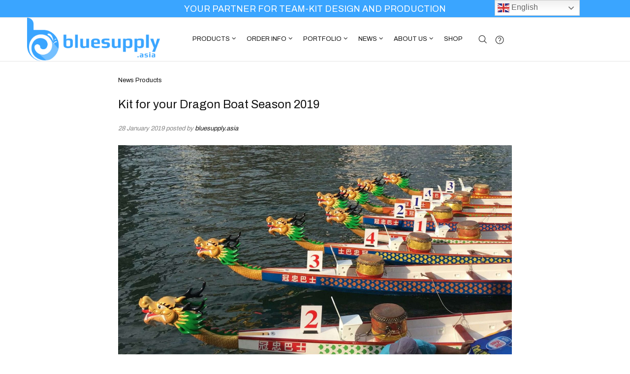

--- FILE ---
content_type: text/html; charset=UTF-8
request_url: https://www.bluesupply.asia/category/products/
body_size: 40518
content:

	
<!DOCTYPE html>
<html lang="en-GB" class="no-js">
	<head>
		<meta charset="UTF-8" />
		<meta name="viewport" content="width=device-width, initial-scale=1, maximum-scale=1">
		<link rel="profile" href="http://gmpg.org/xfn/11" />
		
		<meta name='robots' content='index, follow, max-image-preview:large, max-snippet:-1, max-video-preview:-1' />
	<style>img:is([sizes="auto" i], [sizes^="auto," i]) { contain-intrinsic-size: 3000px 1500px }</style>
	
	
	<title>Products | bluesupply.asia</title>
	<link rel="canonical" href="https://www.bluesupply.asia/category/products/" />
	<meta property="og:locale" content="en_GB" />
	<meta property="og:type" content="article" />
	<meta property="og:title" content="Products | bluesupply.asia" />
	<meta property="og:url" content="https://www.bluesupply.asia/category/products/" />
	<meta property="og:site_name" content="bluesupply.asia" />
	<meta name="twitter:card" content="summary_large_image" />
	<script type="application/ld+json" class="yoast-schema-graph">{"@context":"https://schema.org","@graph":[{"@type":"CollectionPage","@id":"https://www.bluesupply.asia/category/products/","url":"https://www.bluesupply.asia/category/products/","name":"Products | bluesupply.asia","isPartOf":{"@id":"https://www.bluesupply.asia/#website"},"primaryImageOfPage":{"@id":"https://www.bluesupply.asia/category/products/#primaryimage"},"image":{"@id":"https://www.bluesupply.asia/category/products/#primaryimage"},"thumbnailUrl":"https://www.bluesupply.asia/osuwubif/2019/01/Dragon_Boat_Season_2019_1920x1080.jpg","breadcrumb":{"@id":"https://www.bluesupply.asia/category/products/#breadcrumb"},"inLanguage":"en-GB"},{"@type":"ImageObject","inLanguage":"en-GB","@id":"https://www.bluesupply.asia/category/products/#primaryimage","url":"https://www.bluesupply.asia/osuwubif/2019/01/Dragon_Boat_Season_2019_1920x1080.jpg","contentUrl":"https://www.bluesupply.asia/osuwubif/2019/01/Dragon_Boat_Season_2019_1920x1080.jpg","width":1920,"height":1080,"caption":"Dragon Boat Season Team Kit"},{"@type":"BreadcrumbList","@id":"https://www.bluesupply.asia/category/products/#breadcrumb","itemListElement":[{"@type":"ListItem","position":1,"name":"Home","item":"https://www.bluesupply.asia/"},{"@type":"ListItem","position":2,"name":"Products"}]},{"@type":"WebSite","@id":"https://www.bluesupply.asia/#website","url":"https://www.bluesupply.asia/","name":"bluesupply.asia","description":"Your Partner for Team-Kit Design and Production","potentialAction":[{"@type":"SearchAction","target":{"@type":"EntryPoint","urlTemplate":"https://www.bluesupply.asia/?s={search_term_string}"},"query-input":{"@type":"PropertyValueSpecification","valueRequired":true,"valueName":"search_term_string"}}],"inLanguage":"en-GB"}]}</script>
	
<link rel='dns-prefetch' href='//www.bluesupply.asia' />
<link rel='dns-prefetch' href='//ajax.googleapis.com' />
<link rel='dns-prefetch' href='//maps.googleapis.com' />
<link rel='dns-prefetch' href='//meet.jit.si' />
<link rel='dns-prefetch' href='//maxcdn.bootstrapcdn.com' />
<link rel='dns-prefetch' href='//fonts.googleapis.com' />
<link rel='dns-prefetch' href='//www.googletagmanager.com' />
<link rel="alternate" type="application/rss+xml" title="bluesupply.asia &raquo; Feed" href="https://www.bluesupply.asia/feed/" />
<link rel="alternate" type="application/rss+xml" title="bluesupply.asia &raquo; Comments Feed" href="https://www.bluesupply.asia/comments/feed/" />
<link rel="alternate" type="application/rss+xml" title="bluesupply.asia &raquo; Products Category Feed" href="https://www.bluesupply.asia/category/products/feed/" />
<script type="text/javascript">
/* <![CDATA[ */
window._wpemojiSettings = {"baseUrl":"https:\/\/s.w.org\/images\/core\/emoji\/16.0.1\/72x72\/","ext":".png","svgUrl":"https:\/\/s.w.org\/images\/core\/emoji\/16.0.1\/svg\/","svgExt":".svg","source":{"concatemoji":"https:\/\/www.bluesupply.asia\/ookumtoa\/js\/wp-emoji-release.min.js?ver=6.8.3"}};
/*! This file is auto-generated */
!function(s,n){var o,i,e;function c(e){try{var t={supportTests:e,timestamp:(new Date).valueOf()};sessionStorage.setItem(o,JSON.stringify(t))}catch(e){}}function p(e,t,n){e.clearRect(0,0,e.canvas.width,e.canvas.height),e.fillText(t,0,0);var t=new Uint32Array(e.getImageData(0,0,e.canvas.width,e.canvas.height).data),a=(e.clearRect(0,0,e.canvas.width,e.canvas.height),e.fillText(n,0,0),new Uint32Array(e.getImageData(0,0,e.canvas.width,e.canvas.height).data));return t.every(function(e,t){return e===a[t]})}function u(e,t){e.clearRect(0,0,e.canvas.width,e.canvas.height),e.fillText(t,0,0);for(var n=e.getImageData(16,16,1,1),a=0;a<n.data.length;a++)if(0!==n.data[a])return!1;return!0}function f(e,t,n,a){switch(t){case"flag":return n(e,"\ud83c\udff3\ufe0f\u200d\u26a7\ufe0f","\ud83c\udff3\ufe0f\u200b\u26a7\ufe0f")?!1:!n(e,"\ud83c\udde8\ud83c\uddf6","\ud83c\udde8\u200b\ud83c\uddf6")&&!n(e,"\ud83c\udff4\udb40\udc67\udb40\udc62\udb40\udc65\udb40\udc6e\udb40\udc67\udb40\udc7f","\ud83c\udff4\u200b\udb40\udc67\u200b\udb40\udc62\u200b\udb40\udc65\u200b\udb40\udc6e\u200b\udb40\udc67\u200b\udb40\udc7f");case"emoji":return!a(e,"\ud83e\udedf")}return!1}function g(e,t,n,a){var r="undefined"!=typeof WorkerGlobalScope&&self instanceof WorkerGlobalScope?new OffscreenCanvas(300,150):s.createElement("canvas"),o=r.getContext("2d",{willReadFrequently:!0}),i=(o.textBaseline="top",o.font="600 32px Arial",{});return e.forEach(function(e){i[e]=t(o,e,n,a)}),i}function t(e){var t=s.createElement("script");t.src=e,t.defer=!0,s.head.appendChild(t)}"undefined"!=typeof Promise&&(o="wpEmojiSettingsSupports",i=["flag","emoji"],n.supports={everything:!0,everythingExceptFlag:!0},e=new Promise(function(e){s.addEventListener("DOMContentLoaded",e,{once:!0})}),new Promise(function(t){var n=function(){try{var e=JSON.parse(sessionStorage.getItem(o));if("object"==typeof e&&"number"==typeof e.timestamp&&(new Date).valueOf()<e.timestamp+604800&&"object"==typeof e.supportTests)return e.supportTests}catch(e){}return null}();if(!n){if("undefined"!=typeof Worker&&"undefined"!=typeof OffscreenCanvas&&"undefined"!=typeof URL&&URL.createObjectURL&&"undefined"!=typeof Blob)try{var e="postMessage("+g.toString()+"("+[JSON.stringify(i),f.toString(),p.toString(),u.toString()].join(",")+"));",a=new Blob([e],{type:"text/javascript"}),r=new Worker(URL.createObjectURL(a),{name:"wpTestEmojiSupports"});return void(r.onmessage=function(e){c(n=e.data),r.terminate(),t(n)})}catch(e){}c(n=g(i,f,p,u))}t(n)}).then(function(e){for(var t in e)n.supports[t]=e[t],n.supports.everything=n.supports.everything&&n.supports[t],"flag"!==t&&(n.supports.everythingExceptFlag=n.supports.everythingExceptFlag&&n.supports[t]);n.supports.everythingExceptFlag=n.supports.everythingExceptFlag&&!n.supports.flag,n.DOMReady=!1,n.readyCallback=function(){n.DOMReady=!0}}).then(function(){return e}).then(function(){var e;n.supports.everything||(n.readyCallback(),(e=n.source||{}).concatemoji?t(e.concatemoji):e.wpemoji&&e.twemoji&&(t(e.twemoji),t(e.wpemoji)))}))}((window,document),window._wpemojiSettings);
/* ]]> */
</script>
<link rel='stylesheet' id='berocket_mm_quantity_style-css' href='https://www.bluesupply.asia/stywhops/minmax-quantity-for-woocommerce/css/shop.css?ver=1.3.8.2' type='text/css' media='all' />
<link rel='stylesheet' id='sbr_styles-css' href='https://www.bluesupply.asia/stywhops/reviews-feed/assets/css/sbr-styles.min.css?ver=2.1.1' type='text/css' media='all' />
<link rel='stylesheet' id='sbi_styles-css' href='https://www.bluesupply.asia/stywhops/instagram-feed/css/sbi-styles.min.css?ver=6.9.1' type='text/css' media='all' />
<link rel='stylesheet' id='cws-theme-css' href='https://www.bluesupply.asia/eessihiw/assets/css/main.css?ver=1.0.0' type='text/css' media='all' />
<style id='cws-theme-inline-css' type='text/css'>
body[data-boxed="true"] .site.wrap { background-color: #fff; }
.site-footer { background-color: #fff; }
body, select { font-family: Archivo;color: #858585;font-size: 13px;line-height: 17px; }
.site-sticky:not(.sticky-mobile) > .container { padding-top: 5px;padding-bottom: 5px; }
.site-sticky { background-color: #fff; }
.site-sticky nav[class^="menu-"] > .menu > .menu-item > a, .site-sticky nav[class^="menu-"] > .menu > .menu-item.menu-item-has-children:after { color: #141414; }
.site-header .top-bar-box { padding-top: 8px;padding-bottom: 8px; }
.header_icons > a, .header_icons > .mini-cart > a { color: #0a0a0a; }
.site-header-mobile .top-bar-box, .sticky-mobile { padding-top: 7px;padding-bottom: 7px; }
nav[class^="menu-"] > ul > .menu-item > a { padding-top: 12px;padding-bottom: 12px; }
nav[class^="menu-"] > .menu > .menu-item > a, nav[class^="menu-"] > .menu > .menu-item.menu-item-has-children:after, .search-trigger { color: #141414; }
nav[class^="menu-"] .sub-menu a { color: #858585; }
.site-header-mobile nav[class^="menu-"] > .menu > .menu-item > a, .site-header-mobile nav[class^="menu-"] > .menu > .menu-item.menu-item-has-children:after, .site-header-mobile nav[class^="menu-"] > .menu > .menu-item > a:hover, .site-header-mobile nav[class^="menu-"] > .menu > .menu-item.active > a, .site-header-mobile nav[class^="menu-"] > .menu > .menu-item.menu-item-has-children:hover:after, .site-header-mobile nav[class^="menu-"] .sub-menu .mobile-parent-link > a { color: #141414; }
.site-header-mobile nav[class^="menu-"] .sub-menu a, .site-header-mobile nav[class^="menu-"] .sub-menu a:hover { color: #858585; }
@media screen and (min-width: 1367px), screen and (min-width: 1200px) and (any-hover: hover), screen and (min-width: 1200px) and (min--moz-device-pixel-ratio:0), screen and (min-width: 1200px) and (-ms-high-contrast: none), screen and (min-width: 1200px) and (-ms-high-contrast: active){
.site-sticky nav[class^="menu-"] > .menu > .menu-item > a:hover, .site-sticky nav[class^="menu-"] > .menu > .menu-item.active > a, .site-sticky nav[class^="menu-"] > .menu > .menu-item.menu-item-has-children:hover:after { color: #858585; }
nav[class^="menu-"] > .menu > .menu-item > a:hover, nav[class^="menu-"] > .menu > .menu-item.active > a, nav[class^="menu-"] > .menu > .menu-item.menu-item-has-children:hover:after, .search-trigger:hover { color: #858585; }
nav[class^="menu-"] .sub-menu a:hover { color: #141414; }
.header_icons > a:hover, .header_icons > .mini-cart > a:hover { color: #858585; }
}
/*========================================================
====================== PRIMARY COLOR =====================
========================================================*/
h1,.h1, h2,.h2, h3,.h3, h4,.h4, h5,.h5, h6,.h6, a, blockquote, label,
button, .button, a.showcoupon, .next.page-numbers, .prev.page-numbers, input, textarea, caption, .woocommerce .button,
.cws-widget .price_slider_wrapper .price_slider_amount .button,
.cws-widget .search-form .label:after,
.cws-widget .menu .menu-item.active > a,
.cws-widget.cws-recent-posts a,
.shop_top_info_wrapper .gridlist-toggle a.active,
ul.products li.product .price,
.star-rating::before, .star-rating span,
.woocommerce-pagination ul.page-numbers li a,
.product_list_widget li a .product-title,
.product_list_widget li .amount,
.widget_shopping_cart_content .woocommerce-mini-cart__total .amount,
.cws-widget .price_slider_wrapper .price_slider_amount .price_label span,
.widget_shopping_cart_content .woocommerce-mini-cart__total strong,
.woocommerce div.product div.images .woocommerce-product-gallery__trigger:before,
.woocommerce.single .content-area .product .summary .price,
.woocommerce.single .content-area .product .summary .stock,
.cws_woo_modal_content .type-product .summary .price,
.cws_woo_modal_content .type-product .summary .stock,
.variations_form .variations .cws_variables_wrapper li.active,
.woocommerce-tabs .tabs li.active a,
.woocommerce-tabs .woocommerce-Tabs-panel .shop_attributes td,
.woocommerce-tabs .woocommerce-Tabs-panel #review_form_wrapper .comment-reply-title,
.woocommerce-product-gallery .flex-control-nav .slick-arrow:before,
.header_icons .woo_mini_cart .woo_items_count,
.header_icons .woo_mini_cart .total,
.widget_shopping_cart_content .product_list_widget .mini_cart_item .cart-item-title,
.woocommerce-cart .woocommerce-cart-form .shop_table .amount,
.tinv-wishlist .product-price .amount,
.cart_totals .shop_table tr th,
.cws_compare_table tr.compare_products .price,
legend,
.table-size-guide td,
.woocommerce-checkout-review-order-table,
.cws_newsletter_form_wrapper .cws_newsletter_form .newsletter_icon,
.cws_filter_products .cws_filter_products_wrapper .cws_filter_product.active,
.cws-widget .custom-widget-info i,
.cws_carousel:hover .slick-arrow,
.search-form .label .search-field,
.cws-widget ul li.chosen a,
.cws_add_to_compare:before,
.cws_presentation_module .presentation_triggers .presentation_trigger.active,
.post-meta-wrapper .post-author span,
strong
{ color: #141414; }
.wpforms-container.white .wpforms-submit-container .wpforms-submit:hover
{ color: #141414 !important; }
/* All browsers except Edge */
@supports not (-ms-ime-align:auto) {	.search-form .label .search-field::placeholder
	{ color: #141414; }}
ul li:before,
input[type="button"], input[type="submit"],
.button.reversed,
.body-overlay,
.woocommerce .button.added, .woocommerce .button.loading,
.cws-widget .price_slider_wrapper .price_slider .ui-slider-range,
.cws-widget .price_slider_wrapper .price_slider .ui-slider-handle,
.woocommerce.single .content-area .product .summary .cart .button,
.cws_woo_modal_content .type-product .summary .cart .button,
.cws_woo_modal_content .type-product .summary .cart .button.added,
.cws_woo_modal_content .type-product .summary .cart .button.loading,
.woocommerce-cart .woocommerce-cart-form .cart_totals .wc-proceed-to-checkout .button,
.cws_woo_modal_content .button.loading,
.cws_woo_modal_content .button.added,
.table-size-guide th,
form.woocommerce-checkout .woocommerce-checkout-review-order #place_order,
.cws-cookies-notification,
.cws_add_to_compare:after
{ background-color: #141414; }
.cws_newsletter_form_wrapper .wpforms-container .wpforms-submit-container .wpforms-submit,
.wpforms-container .wpforms-submit-container .wpforms-submit:hover
{ background-color: #141414 !important; }
blockquote,
input[type="button"], input[type="submit"], button, .button, a.showcoupon, .next.page-numbers, .prev.page-numbers,
.woocommerce .button.added, .woocommerce .button.loading,
.cws-widget .price_slider_wrapper .price_slider_amount .button,
input:focus, textarea:focus,
.sidebar_trigger,
.woocommerce.single .content-area .woocommerce-product-gallery .flex-control-nav li img.flex-active,
.woocommerce.single .content-area .product .summary .cart .button,
.cws_woo_modal_content .type-product .summary .cart .button,
.cws_woo_modal_content .type-product .summary .cart .button.added,
.cws_woo_modal_content .type-product .summary .cart .button.loading,
.variations_form .variations .cws_variables_wrapper li.active:before,
.cws_woo_modal .woocommerce-product-gallery .flex-control-nav img.slick-current,
.cws_textmodule.border_on_hover:before,
.cws-widget ul li.chosen a,
.cws-widget ul li.chosen:after
{ border-color: #141414; }
.wpforms-container input:focus,
.wpforms-container .wpforms-submit-container .wpforms-submit
{ border-color: #141414 !important; }
/*========================================================
===================== SECONDARY COLOR ====================
========================================================*/
.top_bar_notice .close-btn:before,
.post-nav-link a,
.blog .post-inner .post-categories a,
aside a,
.bread-crumbs *,
.woocommerce-breadcrumb *,
.shop_top_info_wrapper .gridlist-toggle a,
.woocommerce-pagination ul.page-numbers li .current,
.product_list_widget li del .amount,
.cws-widget .star-rating:before, .cws-widget .star-rating span,
.widget_shopping_cart_content .product_list_widget .mini_cart_item .remove,
.woocommerce.single .content-area .product .summary .product_meta .posted_in a, 
.woocommerce.single .content-area .product .summary .product_meta .tagged_as a,
.woocommerce.single .content-area .product .summary .stock,
.cws_woo_modal_content .type-product .summary .product_meta .posted_in a, 
.cws_woo_modal_content .type-product .summary .product_meta .tagged_as a,
.cws_woo_modal_content .type-product .summary .stock,
.variations_form .variations td label,
.variations_form .variations .reset_variations,
.price del,
.woocommerce-tabs .tabs li a,
.woocommerce-product-gallery .flex-control-nav .slick-arrow.slick-disabled:before,
.site-header .woo_mini_cart ul li .remove,
.tinv-wishlist .product-price del .amount,
.cws_compare_table tr td h4,
.cws_compare_table tr.compare_meta a,
.cws-cookies-notification .buttons a.privacy,
.cws_newsletter_form_wrapper .control-row label,
.cws_footer_template a,
.site-footer a,
.comment-body .comment-buttons a
{ color: #858585; }
/* All browsers except Edge */
@supports not (-ms-ime-align:auto) {	input::placeholder, textarea::placeholder
	{ color: #858585; }}
.woocommerce .button.single_add_to_cart_button.wc-variation-is-unavailable,
.woocommerce .button.single_add_to_cart_button.wc-variation-selection-needed,
.cws_woo_modal_content .type-product .summary .cart .button.wc-variation-selection-needed,
.cws_woo_modal_content .type-product .summary .cart .button.wc-variation-is-unavailable,
.disabled-add-wishlist
{ color: #858585 !important; }
.woocommerce .button.single_add_to_cart_button.wc-variation-is-unavailable, 
.woocommerce .button.single_add_to_cart_button.wc-variation-selection-needed,
.cws_woo_modal_content .type-product .summary .cart .button.wc-variation-selection-needed,
.cws_woo_modal_content .type-product .summary .cart .button.wc-variation-is-unavailable,
.disabled-add-wishlist
{ border-color: #858585 !important; }
.cws_icon_preloader:after
{ border-color: #858585; }
.cws_icon_preloader:after
{ border-color: #858585 transparent #858585 transparent; }
/*========================================================
===================== BACKGROUND COLOR ====================
========================================================*/
.toggle-content .hidden,
.site-content,
.cws_rev_slider,
.before_footer_shortcode
{ background-color: #fff; }
/*========================================================
==================== ONLY DESKTOP COLORS =================
========================================================*/
@media 
	screen and (min-width: 1367px),
	screen and (min-width: 1200px) and (any-hover: hover),
	screen and (min-width: 1200px) and (min--moz-device-pixel-ratio:0),
	screen and (min-width: 1200px) and (-ms-high-contrast: none),
	screen and (min-width: 1200px) and (-ms-high-contrast: active)
{
/*==================== PRIMARY COLOR ===================*/
input[type="button"]:hover, input[type="submit"]:hover,
.post-nav-link a:hover,
.blog .post-inner .post-categories a:hover,
.menu-main-container > ul .sub-menu li a:hover,
.menu-main-container > ul .sub-menu li a.active,
aside a:hover,
.bread-crumbs a:hover,
.woocommerce-breadcrumb a:hover,
.woocommerce-pagination ul.page-numbers li a:hover,
.cws-widget .woocommerce-product-search button:hover,
.woocommerce.single .content-area .product .summary .product_meta .posted_in a:hover,
.woocommerce.single .content-area .product .summary .product_meta .tagged_as a:hover,
.woocommerce.single .content-area .product .summary .cart .button:hover,
.woocommerce.single .content-area .site-main > .type-product .summary .cart .button:not(.added):not(.loading):hover,
.cws_woo_modal_content .type-product .summary .product_meta .posted_in a:hover,
.cws_woo_modal_content .type-product .summary .product_meta .tagged_as a:hover,
.cws_woo_modal_content .type-product .summary .cart .button:not(.added):not(.loading):hover,
.woocommerce-tabs .tabs li:hover a,
.widget_shopping_cart_content .product_list_widget .mini_cart_item .remove:hover,
.site-header .woo_mini_cart ul li .remove:hover,
.woo_mini_cart .cart-item-title:hover,
.woocommerce-cart .woocommerce-cart-form .cart_totals .wc-proceed-to-checkout .button:hover,
.cws_compare_table tr.compare_meta a:hover,
.cws_compare_table tr.compare_products .cws_remove_compare_product:hover,
form.woocommerce-checkout .woocommerce-checkout-review-order #place_order:hover,
.cws_custom_carousel .slick-arrow:hover,
.button.reversed:hover,
.cws_filter_products .cws_filter_products_wrapper .cws_filter_product:hover,
.cws_footer_template a:hover,
.site-footer a:hover,
.cws_presentation_module .presentation_triggers .presentation_trigger:hover,
.cws_woo_modal .cws_woo_modal_content .woocommerce-product-gallery .quick-view-gallery .slick-arrow:hover,
.comment-body .comment-buttons a:hover
{ color: #141414; }
.cws_newsletter_form_wrapper .wpforms-container .wpforms-submit-container .wpforms-submit:hover,
.widget_shopping_cart_content .product_list_widget .mini_cart_item a:hover
{ color: #141414 !important; }
button:hover, .button:hover, a.showcoupon:hover, .next.page-numbers:hover, .prev.page-numbers:hover,
.cws-widget .price_slider_wrapper .price_slider_amount .button:hover,
ul.products li.product .woocommerce-loop-product__link .cws_loop_image_buttons span:hover,
.woocommerce .button:hover,
.woocommerce.single .content-area .site-main > .type-product .summary .tinv-wraper > a:hover, 
.cws_woo_modal_content .type-product .summary .tinv-wraper > a:hover,
button.cws_add_to_compare.active
{ background-color: #141414; }
.post-meta .post-categories > *:not(span):hover, .post-meta .post-tags > *:not(span):hover,
input:hover, textarea:hover,
.woocommerce .button:hover,
.cws-widget .tagcloud a:hover,
.woocommerce.single .content-area .site-main > .type-product .summary .tinv-wraper > a:hover, 
.cws_woo_modal_content .type-product .summary .tinv-wraper > a:hover,
button.cws_add_to_compare.active,
.wp-block-ugb-image-box.cws_image_1 .ugb-image-box__item:hover .ugb-image-box__content,
.cws-widget.filter_size ul li a:hover
{ border-color: #141414; }
.wpforms-container input:hover
{ border-color: #141414 !important; }
/*=================== SECONDARY COLOR ==================*/
/*=================== BACKGROUND COLOR =================*/
}
/*========================================================
==================== ONLY TABLETS COLORS =================
========================================================*/
@media 
	screen and (max-width: 1199px), /*Check, is device a tablet*/
	screen and (max-width: 1366px) and (any-hover: none) /*Enable this styles for iPad Pro 1024-1366*/
{
}
</style>
<style id='wp-emoji-styles-inline-css' type='text/css'>
	img.wp-smiley, img.emoji {
		display: inline !important;
		border: none !important;
		box-shadow: none !important;
		height: 1em !important;
		width: 1em !important;
		margin: 0 0.07em !important;
		vertical-align: -0.1em !important;
		background: none !important;
		padding: 0 !important;
	}
</style>
<link rel='stylesheet' id='wp-block-library-css' href='https://www.bluesupply.asia/ookumtoa/css/dist/block-library/style.min.css?ver=6.8.3' type='text/css' media='all' />
<style id='classic-theme-styles-inline-css' type='text/css'>
/*! This file is auto-generated */
.wp-block-button__link{color:#fff;background-color:#32373c;border-radius:9999px;box-shadow:none;text-decoration:none;padding:calc(.667em + 2px) calc(1.333em + 2px);font-size:1.125em}.wp-block-file__button{background:#32373c;color:#fff;text-decoration:none}
</style>
<style id='global-styles-inline-css' type='text/css'>
:root{--wp--preset--aspect-ratio--square: 1;--wp--preset--aspect-ratio--4-3: 4/3;--wp--preset--aspect-ratio--3-4: 3/4;--wp--preset--aspect-ratio--3-2: 3/2;--wp--preset--aspect-ratio--2-3: 2/3;--wp--preset--aspect-ratio--16-9: 16/9;--wp--preset--aspect-ratio--9-16: 9/16;--wp--preset--color--black: #000000;--wp--preset--color--cyan-bluish-gray: #abb8c3;--wp--preset--color--white: #ffffff;--wp--preset--color--pale-pink: #f78da7;--wp--preset--color--vivid-red: #cf2e2e;--wp--preset--color--luminous-vivid-orange: #ff6900;--wp--preset--color--luminous-vivid-amber: #fcb900;--wp--preset--color--light-green-cyan: #7bdcb5;--wp--preset--color--vivid-green-cyan: #00d084;--wp--preset--color--pale-cyan-blue: #8ed1fc;--wp--preset--color--vivid-cyan-blue: #0693e3;--wp--preset--color--vivid-purple: #9b51e0;--wp--preset--gradient--vivid-cyan-blue-to-vivid-purple: linear-gradient(135deg,rgba(6,147,227,1) 0%,rgb(155,81,224) 100%);--wp--preset--gradient--light-green-cyan-to-vivid-green-cyan: linear-gradient(135deg,rgb(122,220,180) 0%,rgb(0,208,130) 100%);--wp--preset--gradient--luminous-vivid-amber-to-luminous-vivid-orange: linear-gradient(135deg,rgba(252,185,0,1) 0%,rgba(255,105,0,1) 100%);--wp--preset--gradient--luminous-vivid-orange-to-vivid-red: linear-gradient(135deg,rgba(255,105,0,1) 0%,rgb(207,46,46) 100%);--wp--preset--gradient--very-light-gray-to-cyan-bluish-gray: linear-gradient(135deg,rgb(238,238,238) 0%,rgb(169,184,195) 100%);--wp--preset--gradient--cool-to-warm-spectrum: linear-gradient(135deg,rgb(74,234,220) 0%,rgb(151,120,209) 20%,rgb(207,42,186) 40%,rgb(238,44,130) 60%,rgb(251,105,98) 80%,rgb(254,248,76) 100%);--wp--preset--gradient--blush-light-purple: linear-gradient(135deg,rgb(255,206,236) 0%,rgb(152,150,240) 100%);--wp--preset--gradient--blush-bordeaux: linear-gradient(135deg,rgb(254,205,165) 0%,rgb(254,45,45) 50%,rgb(107,0,62) 100%);--wp--preset--gradient--luminous-dusk: linear-gradient(135deg,rgb(255,203,112) 0%,rgb(199,81,192) 50%,rgb(65,88,208) 100%);--wp--preset--gradient--pale-ocean: linear-gradient(135deg,rgb(255,245,203) 0%,rgb(182,227,212) 50%,rgb(51,167,181) 100%);--wp--preset--gradient--electric-grass: linear-gradient(135deg,rgb(202,248,128) 0%,rgb(113,206,126) 100%);--wp--preset--gradient--midnight: linear-gradient(135deg,rgb(2,3,129) 0%,rgb(40,116,252) 100%);--wp--preset--font-size--small: 13px;--wp--preset--font-size--medium: 20px;--wp--preset--font-size--large: 36px;--wp--preset--font-size--x-large: 42px;--wp--preset--spacing--20: 0.44rem;--wp--preset--spacing--30: 0.67rem;--wp--preset--spacing--40: 1rem;--wp--preset--spacing--50: 1.5rem;--wp--preset--spacing--60: 2.25rem;--wp--preset--spacing--70: 3.38rem;--wp--preset--spacing--80: 5.06rem;--wp--preset--shadow--natural: 6px 6px 9px rgba(0, 0, 0, 0.2);--wp--preset--shadow--deep: 12px 12px 50px rgba(0, 0, 0, 0.4);--wp--preset--shadow--sharp: 6px 6px 0px rgba(0, 0, 0, 0.2);--wp--preset--shadow--outlined: 6px 6px 0px -3px rgba(255, 255, 255, 1), 6px 6px rgba(0, 0, 0, 1);--wp--preset--shadow--crisp: 6px 6px 0px rgba(0, 0, 0, 1);}:where(.is-layout-flex){gap: 0.5em;}:where(.is-layout-grid){gap: 0.5em;}body .is-layout-flex{display: flex;}.is-layout-flex{flex-wrap: wrap;align-items: center;}.is-layout-flex > :is(*, div){margin: 0;}body .is-layout-grid{display: grid;}.is-layout-grid > :is(*, div){margin: 0;}:where(.wp-block-columns.is-layout-flex){gap: 2em;}:where(.wp-block-columns.is-layout-grid){gap: 2em;}:where(.wp-block-post-template.is-layout-flex){gap: 1.25em;}:where(.wp-block-post-template.is-layout-grid){gap: 1.25em;}.has-black-color{color: var(--wp--preset--color--black) !important;}.has-cyan-bluish-gray-color{color: var(--wp--preset--color--cyan-bluish-gray) !important;}.has-white-color{color: var(--wp--preset--color--white) !important;}.has-pale-pink-color{color: var(--wp--preset--color--pale-pink) !important;}.has-vivid-red-color{color: var(--wp--preset--color--vivid-red) !important;}.has-luminous-vivid-orange-color{color: var(--wp--preset--color--luminous-vivid-orange) !important;}.has-luminous-vivid-amber-color{color: var(--wp--preset--color--luminous-vivid-amber) !important;}.has-light-green-cyan-color{color: var(--wp--preset--color--light-green-cyan) !important;}.has-vivid-green-cyan-color{color: var(--wp--preset--color--vivid-green-cyan) !important;}.has-pale-cyan-blue-color{color: var(--wp--preset--color--pale-cyan-blue) !important;}.has-vivid-cyan-blue-color{color: var(--wp--preset--color--vivid-cyan-blue) !important;}.has-vivid-purple-color{color: var(--wp--preset--color--vivid-purple) !important;}.has-black-background-color{background-color: var(--wp--preset--color--black) !important;}.has-cyan-bluish-gray-background-color{background-color: var(--wp--preset--color--cyan-bluish-gray) !important;}.has-white-background-color{background-color: var(--wp--preset--color--white) !important;}.has-pale-pink-background-color{background-color: var(--wp--preset--color--pale-pink) !important;}.has-vivid-red-background-color{background-color: var(--wp--preset--color--vivid-red) !important;}.has-luminous-vivid-orange-background-color{background-color: var(--wp--preset--color--luminous-vivid-orange) !important;}.has-luminous-vivid-amber-background-color{background-color: var(--wp--preset--color--luminous-vivid-amber) !important;}.has-light-green-cyan-background-color{background-color: var(--wp--preset--color--light-green-cyan) !important;}.has-vivid-green-cyan-background-color{background-color: var(--wp--preset--color--vivid-green-cyan) !important;}.has-pale-cyan-blue-background-color{background-color: var(--wp--preset--color--pale-cyan-blue) !important;}.has-vivid-cyan-blue-background-color{background-color: var(--wp--preset--color--vivid-cyan-blue) !important;}.has-vivid-purple-background-color{background-color: var(--wp--preset--color--vivid-purple) !important;}.has-black-border-color{border-color: var(--wp--preset--color--black) !important;}.has-cyan-bluish-gray-border-color{border-color: var(--wp--preset--color--cyan-bluish-gray) !important;}.has-white-border-color{border-color: var(--wp--preset--color--white) !important;}.has-pale-pink-border-color{border-color: var(--wp--preset--color--pale-pink) !important;}.has-vivid-red-border-color{border-color: var(--wp--preset--color--vivid-red) !important;}.has-luminous-vivid-orange-border-color{border-color: var(--wp--preset--color--luminous-vivid-orange) !important;}.has-luminous-vivid-amber-border-color{border-color: var(--wp--preset--color--luminous-vivid-amber) !important;}.has-light-green-cyan-border-color{border-color: var(--wp--preset--color--light-green-cyan) !important;}.has-vivid-green-cyan-border-color{border-color: var(--wp--preset--color--vivid-green-cyan) !important;}.has-pale-cyan-blue-border-color{border-color: var(--wp--preset--color--pale-cyan-blue) !important;}.has-vivid-cyan-blue-border-color{border-color: var(--wp--preset--color--vivid-cyan-blue) !important;}.has-vivid-purple-border-color{border-color: var(--wp--preset--color--vivid-purple) !important;}.has-vivid-cyan-blue-to-vivid-purple-gradient-background{background: var(--wp--preset--gradient--vivid-cyan-blue-to-vivid-purple) !important;}.has-light-green-cyan-to-vivid-green-cyan-gradient-background{background: var(--wp--preset--gradient--light-green-cyan-to-vivid-green-cyan) !important;}.has-luminous-vivid-amber-to-luminous-vivid-orange-gradient-background{background: var(--wp--preset--gradient--luminous-vivid-amber-to-luminous-vivid-orange) !important;}.has-luminous-vivid-orange-to-vivid-red-gradient-background{background: var(--wp--preset--gradient--luminous-vivid-orange-to-vivid-red) !important;}.has-very-light-gray-to-cyan-bluish-gray-gradient-background{background: var(--wp--preset--gradient--very-light-gray-to-cyan-bluish-gray) !important;}.has-cool-to-warm-spectrum-gradient-background{background: var(--wp--preset--gradient--cool-to-warm-spectrum) !important;}.has-blush-light-purple-gradient-background{background: var(--wp--preset--gradient--blush-light-purple) !important;}.has-blush-bordeaux-gradient-background{background: var(--wp--preset--gradient--blush-bordeaux) !important;}.has-luminous-dusk-gradient-background{background: var(--wp--preset--gradient--luminous-dusk) !important;}.has-pale-ocean-gradient-background{background: var(--wp--preset--gradient--pale-ocean) !important;}.has-electric-grass-gradient-background{background: var(--wp--preset--gradient--electric-grass) !important;}.has-midnight-gradient-background{background: var(--wp--preset--gradient--midnight) !important;}.has-small-font-size{font-size: var(--wp--preset--font-size--small) !important;}.has-medium-font-size{font-size: var(--wp--preset--font-size--medium) !important;}.has-large-font-size{font-size: var(--wp--preset--font-size--large) !important;}.has-x-large-font-size{font-size: var(--wp--preset--font-size--x-large) !important;}
:where(.wp-block-post-template.is-layout-flex){gap: 1.25em;}:where(.wp-block-post-template.is-layout-grid){gap: 1.25em;}
:where(.wp-block-columns.is-layout-flex){gap: 2em;}:where(.wp-block-columns.is-layout-grid){gap: 2em;}
:root :where(.wp-block-pullquote){font-size: 1.5em;line-height: 1.6;}
</style>
<link rel='stylesheet' id='contact-form-7-css' href='https://www.bluesupply.asia/stywhops/contact-form-7/includes/css/styles.css?ver=6.1.2' type='text/css' media='all' />
<link rel='stylesheet' id='ctf_styles-css' href='https://www.bluesupply.asia/stywhops/custom-twitter-feeds/css/ctf-styles.min.css?ver=2.3.1' type='text/css' media='all' />
<style id='woocommerce-inline-inline-css' type='text/css'>
.woocommerce form .form-row .required { visibility: visible; }
</style>
<link rel='stylesheet' id='cff-css' href='https://www.bluesupply.asia/stywhops/custom-facebook-feed/assets/css/cff-style.min.css?ver=4.3.3' type='text/css' media='all' />
<link rel='stylesheet' id='sb-font-awesome-css' href='https://maxcdn.bootstrapcdn.com/font-awesome/4.7.0/css/font-awesome.min.css?ver=6.8.3' type='text/css' media='all' />
<link rel='stylesheet' id='brands-styles-css' href='https://www.bluesupply.asia/stywhops/woocommerce/assets/css/brands.css?ver=10.2.2' type='text/css' media='all' />
<link rel='preload' as='font' type='font/woff2' crossorigin='anonymous' id='tinvwl-webfont-font-css' href='https://www.bluesupply.asia/stywhops/ti-woocommerce-wishlist/assets/fonts/tinvwl-webfont.woff2?ver=xu2uyi'  media='all' />
<link rel='stylesheet' id='tinvwl-webfont-css' href='https://www.bluesupply.asia/stywhops/ti-woocommerce-wishlist/assets/css/webfont.min.css?ver=2.10.0' type='text/css' media='all' />
<link rel='stylesheet' id='tinvwl-css' href='https://www.bluesupply.asia/stywhops/ti-woocommerce-wishlist/assets/css/public.min.css?ver=2.10.0' type='text/css' media='all' />
<link rel='stylesheet' id='woo-styles-css' href='https://www.bluesupply.asia/eessihiw/woocommerce/assets/css/woocommerce.css?ver=1.0.0' type='text/css' media='all' />
<link rel='stylesheet' id='evcal_google_fonts-css' href='https://fonts.googleapis.com/css?family=Noto+Sans%3A400%2C400italic%2C700%7CPoppins%3A700%2C800%2C900&#038;subset=latin%2Clatin-ext&#038;ver=5.0.1' type='text/css' media='all' />
<link rel='stylesheet' id='evcal_cal_default-css' href='//www.bluesupply.asia/stywhops/eventON/assets/css/eventon_styles.css?ver=5.0.1' type='text/css' media='all' />
<link rel='stylesheet' id='evo_font_icons-css' href='//www.bluesupply.asia/stywhops/eventON/assets/fonts/all.css?ver=5.0.1' type='text/css' media='all' />
<link rel='stylesheet' id='eventon_dynamic_styles-css' href='//www.bluesupply.asia/stywhops/eventON/assets/css/eventon_dynamic_styles.css?ver=5.0.1' type='text/css' media='all' />
<link rel='stylesheet' id='uacf7-frontend-style-css' href='https://www.bluesupply.asia/stywhops/ultimate-addons-for-contact-form-7/assets/css/uacf7-frontend.css?ver=6.8.3' type='text/css' media='all' />
<link rel='stylesheet' id='uacf7-form-style-css' href='https://www.bluesupply.asia/stywhops/ultimate-addons-for-contact-form-7/assets/css/form-style.css?ver=6.8.3' type='text/css' media='all' />
<link rel='stylesheet' id='uacf7-column-css' href='https://www.bluesupply.asia/stywhops/ultimate-addons-for-contact-form-7/addons/column/grid/columns.css?ver=6.8.3' type='text/css' media='all' />
<link rel='stylesheet' id='uacf7-country-select-main-css' href='https://www.bluesupply.asia/stywhops/ultimate-addons-for-contact-form-7/addons/country-dropdown/assets/css/countrySelect.min.css?ver=6.8.3' type='text/css' media='all' />
<link rel='stylesheet' id='uacf7-country-select-style-css' href='https://www.bluesupply.asia/stywhops/ultimate-addons-for-contact-form-7/addons/country-dropdown/assets/css/style.css?ver=6.8.3' type='text/css' media='all' />
<link rel='stylesheet' id='tablepress-default-css' href='https://www.bluesupply.asia/oachusaf/tablepress-combined.min.css?ver=7' type='text/css' media='all' />
<link rel='stylesheet' id='js_composer_front-css' href='https://www.bluesupply.asia/stywhops/js_composer/assets/css/js_composer.min.css?ver=8.6.1' type='text/css' media='all' />
<script type="text/javascript" src="https://www.bluesupply.asia/ookumtoa/js/jquery/jquery.min.js?ver=3.7.1" id="jquery-core-js"></script>
<script type="text/javascript" src="https://www.bluesupply.asia/ookumtoa/js/jquery/jquery-migrate.min.js?ver=3.4.1" id="jquery-migrate-js"></script>
<script type="text/javascript" src="https://www.bluesupply.asia/stywhops/cws-megamenu/assets/js/cws_megamenu_front.js?ver=6.8.3" id="cws_megamenu_front-js"></script>
<script type="text/javascript" src="https://www.bluesupply.asia/stywhops/minmax-quantity-for-woocommerce/js/frontend.js?ver=6.8.3" id="berocket-front-cart-js-js"></script>
<script type="text/javascript" src="https://www.bluesupply.asia/stywhops/stop-user-enumeration/frontend/js/frontend.js?ver=1.7.5" id="stop-user-enumeration-js" defer="defer" data-wp-strategy="defer"></script>
<script type="text/javascript" src="https://www.bluesupply.asia/stywhops/woocommerce/assets/js/jquery-blockui/jquery.blockUI.min.js?ver=2.7.0-wc.10.2.2" id="jquery-blockui-js" data-wp-strategy="defer"></script>
<script type="text/javascript" id="wc-add-to-cart-js-extra">
/* <![CDATA[ */
var wc_add_to_cart_params = {"ajax_url":"\/bsa-asia\/admin-ajax.php","wc_ajax_url":"\/?wc-ajax=%%endpoint%%","i18n_view_cart":"View basket","cart_url":"https:\/\/www.bluesupply.asia\/cart\/","is_cart":"","cart_redirect_after_add":"yes"};
/* ]]> */
</script>
<script type="text/javascript" src="https://www.bluesupply.asia/stywhops/woocommerce/assets/js/frontend/add-to-cart.min.js?ver=10.2.2" id="wc-add-to-cart-js" data-wp-strategy="defer"></script>
<script type="text/javascript" src="https://www.bluesupply.asia/stywhops/woocommerce/assets/js/js-cookie/js.cookie.min.js?ver=2.1.4-wc.10.2.2" id="js-cookie-js" data-wp-strategy="defer"></script>
<script type="text/javascript" id="woocommerce-js-extra">
/* <![CDATA[ */
var woocommerce_params = {"ajax_url":"\/bsa-asia\/admin-ajax.php","wc_ajax_url":"\/?wc-ajax=%%endpoint%%","i18n_password_show":"Show password","i18n_password_hide":"Hide password"};
/* ]]> */
</script>
<script type="text/javascript" src="https://www.bluesupply.asia/stywhops/woocommerce/assets/js/frontend/woocommerce.min.js?ver=10.2.2" id="woocommerce-js" defer="defer" data-wp-strategy="defer"></script>
<script type="text/javascript" src="https://www.bluesupply.asia/stywhops/js_composer/assets/js/vendors/woocommerce-add-to-cart.js?ver=8.6.1" id="vc_woocommerce-add-to-cart-js-js"></script>
<script type="text/javascript" id="WCPAY_ASSETS-js-extra">
/* <![CDATA[ */
var wcpayAssets = {"url":"https:\/\/www.bluesupply.asia\/stywhops\/woocommerce-payments\/dist\/"};
/* ]]> */
</script>
<script type="text/javascript" id="evo-inlinescripts-header-js-after">
/* <![CDATA[ */
jQuery(document).ready(function($){});
/* ]]> */
</script>
<script></script><link rel="https://api.w.org/" href="https://www.bluesupply.asia/wp-json/" /><link rel="alternate" title="JSON" type="application/json" href="https://www.bluesupply.asia/wp-json/wp/v2/categories/73" /><link rel="EditURI" type="application/rsd+xml" title="RSD" href="https://www.bluesupply.asia/my-xml-rpc.php?rsd" />
<script>(function(w,d,s,l,i){w[l]=w[l]||[];w[l].push({'gtm.start':
new Date().getTime(),event:'gtm.js'});var f=d.getElementsByTagName(s)[0],
j=d.createElement(s),dl=l!='dataLayer'?'&l='+l:'';j.async=true;j.src=
'https://www.googletagmanager.com/gtm.js?id='+i+dl;f.parentNode.insertBefore(j,f);
})(window,document,'script','dataLayer','GTM-KPTMB85');</script>
<script async src="https://www.googletagmanager.com/gtag/js?id=G-5NRSECCYW7"></script>
<script>
  window.dataLayer = window.dataLayer || [];
  function gtag(){dataLayer.push(arguments);}
  gtag('js', new Date());
  gtag('config', 'G-5NRSECCYW7');
	gtag('config', 'AW-16877240717');
</script><style></style><script type="text/javascript">
	           var cws_ajaxurl = "https://www.bluesupply.asia/bsa-asia/admin-ajax.php";
	         </script>	<noscript><style>.woocommerce-product-gallery{ opacity: 1 !important; }</style></noscript>
	
<link rel="icon" href="https://www.bluesupply.asia/osuwubif/2024/02/cropped-Bluesupply_favicon-32x32.png" sizes="32x32" />
<link rel="icon" href="https://www.bluesupply.asia/osuwubif/2024/02/cropped-Bluesupply_favicon-192x192.png" sizes="192x192" />
<link rel="apple-touch-icon" href="https://www.bluesupply.asia/osuwubif/2024/02/cropped-Bluesupply_favicon-180x180.png" />
<meta name="msapplication-TileImage" content="https://www.bluesupply.asia/osuwubif/2024/02/cropped-Bluesupply_favicon-270x270.png" />
<script>function setREVStartSize(e){
			//window.requestAnimationFrame(function() {
				window.RSIW = window.RSIW===undefined ? window.innerWidth : window.RSIW;
				window.RSIH = window.RSIH===undefined ? window.innerHeight : window.RSIH;
				try {
					var pw = document.getElementById(e.c).parentNode.offsetWidth,
						newh;
					pw = pw===0 || isNaN(pw) || (e.l=="fullwidth" || e.layout=="fullwidth") ? window.RSIW : pw;
					e.tabw = e.tabw===undefined ? 0 : parseInt(e.tabw);
					e.thumbw = e.thumbw===undefined ? 0 : parseInt(e.thumbw);
					e.tabh = e.tabh===undefined ? 0 : parseInt(e.tabh);
					e.thumbh = e.thumbh===undefined ? 0 : parseInt(e.thumbh);
					e.tabhide = e.tabhide===undefined ? 0 : parseInt(e.tabhide);
					e.thumbhide = e.thumbhide===undefined ? 0 : parseInt(e.thumbhide);
					e.mh = e.mh===undefined || e.mh=="" || e.mh==="auto" ? 0 : parseInt(e.mh,0);
					if(e.layout==="fullscreen" || e.l==="fullscreen")
						newh = Math.max(e.mh,window.RSIH);
					else{
						e.gw = Array.isArray(e.gw) ? e.gw : [e.gw];
						for (var i in e.rl) if (e.gw[i]===undefined || e.gw[i]===0) e.gw[i] = e.gw[i-1];
						e.gh = e.el===undefined || e.el==="" || (Array.isArray(e.el) && e.el.length==0)? e.gh : e.el;
						e.gh = Array.isArray(e.gh) ? e.gh : [e.gh];
						for (var i in e.rl) if (e.gh[i]===undefined || e.gh[i]===0) e.gh[i] = e.gh[i-1];
											
						var nl = new Array(e.rl.length),
							ix = 0,
							sl;
						e.tabw = e.tabhide>=pw ? 0 : e.tabw;
						e.thumbw = e.thumbhide>=pw ? 0 : e.thumbw;
						e.tabh = e.tabhide>=pw ? 0 : e.tabh;
						e.thumbh = e.thumbhide>=pw ? 0 : e.thumbh;
						for (var i in e.rl) nl[i] = e.rl[i]<window.RSIW ? 0 : e.rl[i];
						sl = nl[0];
						for (var i in nl) if (sl>nl[i] && nl[i]>0) { sl = nl[i]; ix=i;}
						var m = pw>(e.gw[ix]+e.tabw+e.thumbw) ? 1 : (pw-(e.tabw+e.thumbw)) / (e.gw[ix]);
						newh =  (e.gh[ix] * m) + (e.tabh + e.thumbh);
					}
					var el = document.getElementById(e.c);
					if (el!==null && el) el.style.height = newh+"px";
					el = document.getElementById(e.c+"_wrapper");
					if (el!==null && el) {
						el.style.height = newh+"px";
						el.style.display = "block";
					}
				} catch(e){
					console.log("Failure at Presize of Slider:" + e)
				}
			//});
		  };</script>
		<style type="text/css" id="wp-custom-css">
			.cws_megamenu_item .cws_image_module .main_image:after{
	content: none;
}		</style>
		<noscript><style> .wpb_animate_when_almost_visible { opacity: 1; }</style></noscript>	</head>
	<body class="archive category category-products category-73 wp-theme-shella wp-child-theme-shella-child theme-shella woocommerce-no-js tinvwl-theme-style sliding-desktop- sliding- blog- wpb-js-composer js-comp-ver-8.6.1 vc_responsive"   itemscope="itemscope" itemtype="http://schema.org/WebPage">
				
		
<div class="site-search hidden">
	<div class="container">
					<div class="search-title">WHAT ARE YOU LOOKING FOR?</div>
				<i class="close-search"></i>
			<form role="search" method="get" class="search-form" action="https://www.bluesupply.asia/">
					<h3 class='success-search'>Your search for: &quot;&quot; revealed the following:</h3>
		
		<div class="label">
			<span class="screen-reader-text">Search...</span>
	    	<input type="search" class="search-field" value="" name="s" placeholder="Search..." />
							<input type="hidden" name="post_type" value="product" />
				    	<button type="submit" class="search-submit">
	    		<span class='page-submit'>SEARCH</span>
	    	</button>
		</div>
	</form>	</div>
</div>
		<div class="cws-blank-preloader"></div>
		<div class="body-overlay"></div>
		
		<div id="site" class="site wrap desktop-menu-desktop">
					
			<div class='cws_sticky_template'><div class='container'><div id="cws_content_6927bba744286" class="cws_content_6927bba744286 cws-content background_no_hover"><div data-vc-full-width="true" data-vc-full-width-temp="true" data-vc-full-width-init="false" class="vc_row wpb_row vc_row-fluid vc_custom_1555060308261 vc_row-has-fill vc_row-o-equal-height vc_row-o-content-middle vc_row-flex"><div class="row_hover_effect"></div><div id='cws_column_6927bba74473b' class='cws_column_wrapper vc_col-sm-5'><div class="wpb_column vc_column_container vc_col-sm-5"><div class="vc_column-inner"><div class="wpb_wrapper"></div></div></div></div><div class="row_hover_effect"></div><div id='cws_column_6927bba7448d6' class='cws_column_wrapper vc_col-sm-2'><div class="wpb_column vc_column_container vc_col-sm-2"><div class="vc_column-inner"><div class="wpb_wrapper"><div id='cws_logo_6927bba744d07' class='site_logotype'><a href='https://www.bluesupply.asia/'><img src='https://www.bluesupply.asia/osuwubif/2024/02/bs.png' alt='bluesupply.asia' style='width:1390px'></a></div></div></div></div></div><div class="row_hover_effect"></div><div id='cws_column_6927bba744d71' class='cws_column_wrapper vc_col-sm-5'><div class="wpb_column vc_column_container vc_col-sm-5"><div class="vc_column-inner"><div class="wpb_wrapper"><div id='cws_icon_list_6927bba744edc' class='header_icons cws_icon_list_module '><a class='search-trigger'><span class='hidden_title'>Search</span></a><a href='#' class='custom_sidebar_trigger' data-sidebar='custom_sidebar'><i class='flaticon-723'></i><span class='hidden_title'>Client service</span></a><a href='https://www.bluesupply.asia/my-account/' class='cws_my_account'><span class='hidden_title'>Account</span></a><span class='wishlist_hidden_title hidden_title'>Wishlist</span><a href="https://www.bluesupply.asia/wishlist/"
   name="wishlist" aria-label="Wishlist -"
   class="wishlist_products_counter top_wishlist-heart top_wishlist- wishlist-counter-with-products">
	<span class="wishlist_products_counter_text">Wishlist -</span>
			<span class="wishlist_products_counter_number"></span>
	</a>
<a class="cws_compare_trigger"><span class="cws_icon_preloader"></span><span class="cws_compare_count"></span><span class='hidden_title'>Compare</span></a>		<div class="mini-cart  ">
			<div class='woo_mini_cart'>
	<p class="woocommerce-mini-cart__empty-message">No products in the cart.</p>
</div>		</div>
		</div></div></div></div></div></div><div class="vc_row-full-width vc_clearfix"></div></div><div id="cws_content_6927bba745458" class="cws_content_6927bba745458 cws-content background_no_hover"><div data-vc-full-width="true" data-vc-full-width-temp="true" data-vc-full-width-init="false" data-vc-stretch-content="true" class="vc_row wpb_row vc_row-fluid vc_row-no-padding"><div class="row_hover_effect"></div><div id='cws_column_6927bba7455e3' class='cws_column_wrapper vc_col-sm-12'><div class="wpb_column vc_column_container vc_col-sm-12"><div class="vc_column-inner"><div class="wpb_wrapper"><div class='cws_divider_6927bba74572e cws_divider_wrapper'><div class='cws_divider'></div></div></div></div></div></div></div><div class="vc_row-full-width vc_clearfix"></div></div><div id="cws_content_6927bba74577c" class="cws_content_6927bba74577c cws-content background_no_hover"><div data-vc-full-width="true" data-vc-full-width-temp="true" data-vc-full-width-init="false" class="vc_row wpb_row vc_row-fluid vc_custom_1555060329531 vc_row-has-fill"><div class="row_hover_effect"></div><div id='cws_column_6927bba7458de' class='cws_column_wrapper vc_col-sm-12'><div class="wpb_column vc_column_container vc_col-sm-12"><div class="vc_column-inner"><div class="wpb_wrapper"><div id='cws_menu_6927bba745a44' class='cws_menu_module'><nav class="menu-main-container"><ul class="menu"><li class="menu-item menu-item-type-post_type menu-item-object-megamenu_item menu-item-2917"><a class='cws_megamenu_item_title'>PRODUCTS</a>
<ul class="sub-menu">
<li class='cws_megamenu_item '  ><div class="cws_content_6927bba747723 cws-content background_no_hover"><div class="vc_row wpb_row vc_row-fluid vc_custom_1555393619086"><div class="row_hover_effect"></div><div id='cws_column_6927bba74794e' class='cws_column_wrapper vc_col-sm-3 vc_hidden-md vc_hidden-sm vc_hidden-xs'><div class="wpb_column vc_column_container vc_col-sm-3 vc_hidden-md vc_hidden-sm vc_hidden-xs"><div class="vc_column-inner"><div class="wpb_wrapper"><div id='cws_image_6927bba747ae8' class='cws_image_module background_zoom_in color_overlay'><a href="https://www.bluesupply.asia/customized-team-apparel/team-kit-hoodies/" class="main_image"><img src="https://www.bluesupply.asia/osuwubif/2025/01/Hoodie01_540x692.png" alt="Sublimation Print Hoodie" /></a><a href="https://www.bluesupply.asia/customized-team-apparel/team-kit-hoodies/" class='h3 image_title'>NEW ITEMS</a><div class='image_content'>Sublimation Print Hoodies</div></div></div></div></div></div><div class="row_hover_effect"></div><div id='cws_column_6927bba747f63' class='cws_column_wrapper vc_col-sm-6 vc_hidden-md vc_hidden-sm vc_hidden-xs'><div class="wpb_column vc_column_container vc_col-sm-6 vc_hidden-md vc_hidden-sm vc_hidden-xs"><div class="vc_column-inner vc_custom_1555315470162"><div class="wpb_wrapper"><div id='cws_inner_row_6927bba748303' class='cws_inner_row_wrapper'><div class="vc_row wpb_row vc_inner vc_row-fluid"><div id='cws_column_6927bba748506' class='cws_column_wrapper vc_col-sm-4'><div class="wpb_column vc_column_container vc_col-sm-4"><div class="vc_column-inner vc_custom_1553754057587"><div class="wpb_wrapper"><div class='cws_textmodule_6927bba748655 cws_textmodule'><h3 class='cws_textmodule_title'>RASHIES</h3></div><div id='cws_image_6927bba7486c6' class='cws_image_module background_no_hover color_overlay'><div class="main_image"><img src="https://www.bluesupply.asia/osuwubif/2025/01/Mega_Menu_Items_340x248.jpg" alt="Sublimation Print Rashies" /></div></div><div id='cws_menu_list_6927bba748a3f' class='cws_menu_list_module '><ul class='cws_menu_list_wrapper'><li class='menu-item'><a href='/customized-team-apparel/team-kit-racerback/' >Racerback</a></li><li class='menu-item'><a href='/customized-team-apparel/team-kit-tank-tops/' >Tank Top</a></li><li class='menu-item'><a href='/customized-team-apparel/team-kit-short-sleeves/' >Short Sleeve</a></li><li class='menu-item'><a href='/customized-team-apparel/team-kit-long-sleeves/' >Long Sleeve</a></li></ul></div></div></div></div></div><div id='cws_column_6927bba748ab5' class='cws_column_wrapper vc_col-sm-4'><div class="wpb_column vc_column_container vc_col-sm-4"><div class="vc_column-inner vc_custom_1553754062306"><div class="wpb_wrapper"><div class='cws_textmodule_6927bba748c00 cws_textmodule'><h3 class='cws_textmodule_title'>PANTS</h3></div><div id='cws_image_6927bba748c56' class='cws_image_module background_no_hover color_overlay'><a href="#" class="main_image"><img src="https://www.bluesupply.asia/osuwubif/2025/01/Shorts_340x248.jpg" alt="Customized Board Shorts" /></a></div><div id='cws_menu_list_6927bba748f43' class='cws_menu_list_module '><ul class='cws_menu_list_wrapper'><li class='menu-item'><a href='/customized-team-apparel/team-kit-boardshorts/' >Board Shorts</a></li><li class='menu-item'><a href='/customized-team-apparel/team-kit-dragon-boat-padded-shorts/' >Padded Shorts<span class='mm_tag' style='background-color:#DD3333'>SALE</span></a></li><li class='menu-item'><a href='/customized-team-apparel/team-kit-leggings' >Leggings<span class='mm_tag' style='background-color:#42A5F6'>NEW</span></a></li></ul></div></div></div></div></div><div id='cws_column_6927bba748f98' class='cws_column_wrapper vc_col-sm-4'><div class="wpb_column vc_column_container vc_col-sm-4"><div class="vc_column-inner vc_custom_1553754066218"><div class="wpb_wrapper"><div class='cws_textmodule_6927bba7490f6 cws_textmodule'><h3 class='cws_textmodule_title'>STREETWEAR</h3></div><div id='cws_image_6927bba749144' class='cws_image_module background_no_hover color_overlay'><a href="#" class="main_image"><img src="https://www.bluesupply.asia/osuwubif/2025/01/Jerseys_340x248.jpg" alt="Customized Jerseys" /></a></div><div id='cws_menu_list_6927bba7493cb' class='cws_menu_list_module '><ul class='cws_menu_list_wrapper'><li class='menu-item'><a href='/customized-team-apparel/team-kit-jerseys' >Jerseys</a></li><li class='menu-item'><a href='/customized-team-apparel/team-kit-hoodies/' >Hoodies</a></li><li class='menu-item'><a href='/customized-team-apparel/team-kit-windbreaker' >Windbreakers<span class='mm_tag' style='background-color:#42a5f6'>NEW</span></a></li></ul></div></div></div></div></div></div></div></div></div></div></div><div class="row_hover_effect"></div><div id='cws_column_6927bba749474' class='cws_column_wrapper vc_col-sm-3 vc_hidden-md vc_hidden-sm vc_hidden-xs'><div class="wpb_column vc_column_container vc_col-sm-3 vc_hidden-md vc_hidden-sm vc_hidden-xs"><div class="vc_column-inner"><div class="wpb_wrapper"><div id='cws_image_6927bba7495c3' class='cws_image_module background_zoom_in color_overlay'><a href="/accessories" class="main_image"><img src="https://www.bluesupply.asia/osuwubif/2025/06/Safety-Kit_540x692.jpg" alt="Watersport Safety Kit" /></a><a href="/accessories" class='h3 image_title'>SPECIAL PRODUCTS</a><div class='image_content'>Safety Kits</div></div></div></div></div></div></div></div><div class="cws_content_6927bba749891 cws-content background_no_hover"><div class="vc_row wpb_row vc_row-fluid"><div class="row_hover_effect"></div><div id='cws_column_6927bba749a69' class='cws_column_wrapper vc_col-sm-4 vc_hidden-lg'><div class="wpb_column vc_column_container vc_col-sm-4 vc_hidden-lg"><div class="vc_column-inner"><div class="wpb_wrapper"><div id='cws_image_6927bba749b8b' class='cws_image_module background_zoom_in color_overlay'><a href="https://www.bluesupply.asia/customized-team-apparel/team-kit-hoodies/" class="main_image"><img src="https://www.bluesupply.asia/osuwubif/2025/01/Hoodie01_540x692.png" alt="Sublimation Print Hoodie" /></a><a href="https://www.bluesupply.asia/customized-team-apparel/team-kit-hoodies/" class='h3 image_title'>NEW ITEMS</a><div class='image_content'>Sublimation Print Hoodies</div></div></div></div></div></div><div class="row_hover_effect"></div><div id='cws_column_6927bba749c35' class='cws_column_wrapper vc_col-sm-4 vc_hidden-lg'><div class="wpb_column vc_column_container vc_col-sm-4 vc_hidden-lg"><div class="vc_column-inner"><div class="wpb_wrapper"><div class='cws_textmodule_6927bba749d41 cws_textmodule'><h3 class='cws_textmodule_title'>RASHIES</h3></div><div id='cws_image_6927bba749d86' class='cws_image_module background_no_hover color_overlay'><div class="main_image"><img src="https://www.bluesupply.asia/osuwubif/2025/01/Mega_Menu_Items_340x248.jpg" alt="Sublimation Print Rashies" /></div></div><div id='cws_menu_list_6927bba749df2' class='cws_menu_list_module '><ul class='cws_menu_list_wrapper'><li class='menu-item'><a href='/customized-team-apparel/team-kit-racerback/' >Racerback</a></li><li class='menu-item'><a href='/customized-team-apparel/team-kit-tank-tops/' >Tank Top</a></li><li class='menu-item'><a href='/customized-team-apparel/team-kit-short-sleeves/' >Short Sleeve</a></li><li class='menu-item'><a href='/customized-team-apparel/team-kit-long-sleeves/' >Long Sleeve</a></li></ul></div><div class='cws_textmodule_6927bba749e20 cws_textmodule'><h3 class='cws_textmodule_title'>PANTS</h3></div><div id='cws_image_6927bba749e55' class='cws_image_module background_no_hover color_overlay'><a href="#" class="main_image"><img src="https://www.bluesupply.asia/osuwubif/2025/01/Shorts_340x248.jpg" alt="Customized Board Shorts" /></a></div><div id='cws_menu_list_6927bba749eb6' class='cws_menu_list_module '><ul class='cws_menu_list_wrapper'><li class='menu-item'><a href='/customized-team-apparel/team-kit-boardshorts/' >Board Shorts</a></li><li class='menu-item'><a href='/customized-team-apparel/team-kit-dragon-boat-padded-shorts/' >Padded Shorts<span class='mm_tag' style='background-color:#DD3333'>SALE</span></a></li><li class='menu-item'><a href='/customized-team-apparel/' >Leggins<span class='mm_tag' style='background-color:#42A5F6'>NEW</span></a></li></ul></div><div class='cws_textmodule_6927bba749edd cws_textmodule'><h3 class='cws_textmodule_title'>STREET WEAR</h3></div><div id='cws_image_6927bba749f0f' class='cws_image_module background_no_hover color_overlay'><a href="#" class="main_image"><img src="https://www.bluesupply.asia/osuwubif/2025/01/Jerseys_340x248.jpg" alt="Customized Jerseys" /></a></div><div id='cws_menu_list_6927bba749f60' class='cws_menu_list_module '><ul class='cws_menu_list_wrapper'><li class='menu-item'><a href='/customized-team-apparel/' >Jerseys</a></li><li class='menu-item'><a href='/customized-team-apparel/team-kit-hoodies/' >Hoodies</a></li><li class='menu-item'><a href='/customized-team-apparel/' >Windbreakers<span class='mm_tag' style='background-color:#42a5f6'>NEW</span></a></li></ul></div></div></div></div></div><div class="row_hover_effect"></div><div id='cws_column_6927bba749fe2' class='cws_column_wrapper vc_col-sm-4 vc_hidden-lg'><div class="wpb_column vc_column_container vc_col-sm-4 vc_hidden-lg"><div class="vc_column-inner"><div class="wpb_wrapper"><div id='cws_banner_6927bba74a14e' class='cws_banner_module style_3 background_zoom_in color_overlay'><a  href='/customized-team-apparel/' class='cws_banner_link'></a><div class='banner_info_wrapper'><p class='h5 banner_subtitle'>SPECIAL PRODUCTS</p><div class='banner_content'>Coming soon</div></div></div></div></div></div></div></div></div></li></ul>
</li>
<li class="menu-item menu-item-type-custom menu-item-object-custom menu-item-has-children menu-item-2918"><a href="#">ORDER INFO</a>
<ul class="sub-menu">
	<li class="menu-item menu-item-type-post_type menu-item-object-page menu-item-3023"><a href="https://www.bluesupply.asia/quick-guide/">Quick Order Guide</a></li>
	<li class="menu-item menu-item-type-custom menu-item-object-custom menu-item-3750"><a href="/quick-guide/#quickquotation">Quick Quotation</a></li>
	<li class="menu-item menu-item-type-post_type menu-item-object-page menu-item-2925"><a href="https://www.bluesupply.asia/size-charts/">Size Charts</a></li>
	<li class="menu-item menu-item-type-post_type menu-item-object-page menu-item-2927"><a href="https://www.bluesupply.asia/faqs/">FAQs</a></li>
</ul>
</li>
<li class="menu-item menu-item-type-custom menu-item-object-custom menu-item-has-children menu-item-3018"><a href="#">PORTFOLIO</a>
<ul class="sub-menu">
	<li class="menu-item menu-item-type-post_type menu-item-object-page menu-item-3022"><a href="https://www.bluesupply.asia/customized-team-apparel/">Customized Team Apparel</a></li>
	<li class="menu-item menu-item-type-post_type menu-item-object-page menu-item-3902"><a href="https://www.bluesupply.asia/accessories/">Accessories</a></li>
</ul>
</li>
<li class="menu-item menu-item-type-custom menu-item-object-custom menu-item-has-children menu-item-3015"><a href="#">NEWS</a>
<ul class="sub-menu">
	<li class="menu-item menu-item-type-post_type menu-item-object-page menu-item-3269"><a href="https://www.bluesupply.asia/news-blog/">News Blog</a></li>
	<li class="menu-item menu-item-type-post_type menu-item-object-page menu-item-3739"><a href="https://www.bluesupply.asia/event-directory/">Events Calendar</a></li>
</ul>
</li>
<li class="menu-item menu-item-type-custom menu-item-object-custom menu-item-has-children menu-item-3013"><a href="#">ABOUT US</a>
<ul class="sub-menu">
	<li class="menu-item menu-item-type-post_type menu-item-object-page menu-item-2923"><a href="https://www.bluesupply.asia/about/">About Us</a></li>
	<li class="menu-item menu-item-type-post_type menu-item-object-page menu-item-2926"><a href="https://www.bluesupply.asia/contact-us/">Contact Us</a></li>
	<li class="menu-item menu-item-type-post_type menu-item-object-page menu-item-3157"><a href="https://www.bluesupply.asia/contact-us/">Imprint</a></li>
	<li class="menu-item menu-item-type-post_type menu-item-object-page menu-item-2924"><a href="https://www.bluesupply.asia/terms-and-conditions/">Terms and Conditions</a></li>
	<li class="menu-item menu-item-type-post_type menu-item-object-page menu-item-privacy-policy menu-item-3152"><a rel="privacy-policy" href="https://www.bluesupply.asia/privacy-policy/">Privacy Policy</a></li>
	<li class="menu-item menu-item-type-post_type menu-item-object-page menu-item-3151"><a href="https://www.bluesupply.asia/cookie-policy/">Cookie Policy</a></li>
</ul>
</li>
<li class="menu-item menu-item-type-post_type menu-item-object-page menu-item-3919"><a href="https://www.bluesupply.asia/shop/">Shop</a></li>
</ul></nav></div></div></div></div></div></div><div class="vc_row-full-width vc_clearfix"></div></div><div id="cws_content_6927bba74a6ac" class="cws_content_6927bba74a6ac cws-content background_no_hover"><div data-vc-full-width="true" data-vc-full-width-temp="true" data-vc-full-width-init="false" data-vc-stretch-content="true" class="vc_row wpb_row vc_row-fluid vc_row-no-padding"><div class="row_hover_effect"></div><div id='cws_column_6927bba74a811' class='cws_column_wrapper vc_col-sm-12'><div class="wpb_column vc_column_container vc_col-sm-12"><div class="vc_column-inner"><div class="wpb_wrapper"><div class='cws_divider_6927bba74a911 cws_divider_wrapper'><div class='cws_divider'></div></div></div></div></div></div></div><div class="vc_row-full-width vc_clearfix"></div></div></div></div>
<div id="site-sticky-mobile" class="site-sticky sticky-mobile">
	<div class="container">
		<i class="menu-trigger"></i>
		<a class="site_logotype" href="https://www.bluesupply.asia">
			<img width="300" height="98" src="https://www.bluesupply.asia/osuwubif/2024/02/bs-300x98.png" class="attachment-300x0 size-300x0" alt="bluesupply.asia" decoding="async" srcset="https://www.bluesupply.asia/osuwubif/2024/02/bs-300x98.png 300w, https://www.bluesupply.asia/osuwubif/2024/02/bs-1024x334.png 1024w, https://www.bluesupply.asia/osuwubif/2024/02/bs-768x250.png 768w, https://www.bluesupply.asia/osuwubif/2024/02/bs-1536x500.png 1536w, https://www.bluesupply.asia/osuwubif/2024/02/bs-2048x667.png 2048w, https://www.bluesupply.asia/osuwubif/2024/02/bs-600x195.png 600w" sizes="(max-width: 300px) 100vw, 300px" />		</a>
		<div class="header_icons">
			
		
	
		
	
		</div>
	</div>
</div>
<div class='cws_header_template'><div class='container'><p><div id="cws_content_6927bba74b018" class="cws_content_6927bba74b018 cws-content background_no_hover"><div data-vc-full-width="true" data-vc-full-width-temp="true" data-vc-full-width-init="false" class="vc_row wpb_row vc_row-fluid vc_custom_1707977310705 vc_row-has-fill"><div class="row_hover_effect"></div><div id='cws_column_6927bba74b1c4' class='cws_column_wrapper vc_col-sm-12'><div class="wpb_column vc_column_container vc_col-sm-12"><div class="vc_column-inner"><div class="wpb_wrapper"><div id='cws_notice_6927bba74b313' class='top_bar_notice custom_notice'>YOUR PARTNER FOR TEAM-KIT DESIGN AND PRODUCTION</div></div></div></div></div></div><div class="vc_row-full-width vc_clearfix"></div></div><div id="cws_content_6927bba74b367" class="cws_content_6927bba74b367 cws-content background_no_hover"><div data-vc-full-width="true" data-vc-full-width-temp="true" data-vc-full-width-init="false" data-vc-stretch-content="true" class="vc_row wpb_row vc_row-fluid vc_row-no-padding"><div class="row_hover_effect"></div><div id='cws_column_6927bba74b494' class='cws_column_wrapper vc_col-sm-12'><div class="wpb_column vc_column_container vc_col-sm-12"><div class="vc_column-inner"><div class="wpb_wrapper"><div class='cws_divider_6927bba74b583 cws_divider_wrapper'><div class='cws_divider'></div></div></div></div></div></div></div><div class="vc_row-full-width vc_clearfix"></div></div><div id="cws_content_6927bba74b5c8" class="cws_content_6927bba74b5c8 cws-content background_no_hover"><div class="vc_row wpb_row vc_row-fluid vc_row-o-equal-height vc_row-o-content-middle vc_row-flex"><div class="row_hover_effect"></div><div id='cws_column_6927bba74b726' class='cws_column_wrapper vc_col-sm-3'><div class="wpb_column vc_column_container vc_col-sm-3"><div class="vc_column-inner"><div class="wpb_wrapper"><div id='cws_logo_6927bba74b882' class='site_logotype'><a href='https://www.bluesupply.asia/'><img src='https://www.bluesupply.asia/osuwubif/2024/02/bs.png' alt='bluesupply.asia' style='width:1390px'></a></div></div></div></div></div><div class="row_hover_effect"></div><div id='cws_column_6927bba74b8d4' class='cws_column_wrapper vc_col-sm-6 vc_hidden-md vc_hidden-sm vc_hidden-xs'><div class="wpb_column vc_column_container vc_col-sm-6 vc_hidden-md vc_hidden-sm vc_hidden-xs"><div class="vc_column-inner vc_custom_1553239107462"><div class="wpb_wrapper"><div id='cws_menu_6927bba74ba09' class='cws_menu_module'><nav class="menu-main-container"><ul class="menu"><li class="menu-item menu-item-type-post_type menu-item-object-megamenu_item menu-item-2917"><a class='cws_megamenu_item_title'>PRODUCTS</a>
<ul class="sub-menu">
<li class='cws_megamenu_item '  ><div class="cws_content_6927bba74c3eb cws-content background_no_hover"><div class="vc_row wpb_row vc_row-fluid vc_custom_1555393619086"><div class="row_hover_effect"></div><div id='cws_column_6927bba74c582' class='cws_column_wrapper vc_col-sm-3 vc_hidden-md vc_hidden-sm vc_hidden-xs'><div class="wpb_column vc_column_container vc_col-sm-3 vc_hidden-md vc_hidden-sm vc_hidden-xs"><div class="vc_column-inner"><div class="wpb_wrapper"><div id='cws_image_6927bba74c6a9' class='cws_image_module background_zoom_in color_overlay'><a href="https://www.bluesupply.asia/customized-team-apparel/team-kit-hoodies/" class="main_image"><img src="https://www.bluesupply.asia/osuwubif/2025/01/Hoodie01_540x692.png" alt="Sublimation Print Hoodie" /></a><a href="https://www.bluesupply.asia/customized-team-apparel/team-kit-hoodies/" class='h3 image_title'>NEW ITEMS</a><div class='image_content'>Sublimation Print Hoodies</div></div></div></div></div></div><div class="row_hover_effect"></div><div id='cws_column_6927bba74c787' class='cws_column_wrapper vc_col-sm-6 vc_hidden-md vc_hidden-sm vc_hidden-xs'><div class="wpb_column vc_column_container vc_col-sm-6 vc_hidden-md vc_hidden-sm vc_hidden-xs"><div class="vc_column-inner vc_custom_1555315470162"><div class="wpb_wrapper"><div id='cws_inner_row_6927bba74c896' class='cws_inner_row_wrapper'><div class="vc_row wpb_row vc_inner vc_row-fluid"><div id='cws_column_6927bba74c95b' class='cws_column_wrapper vc_col-sm-4'><div class="wpb_column vc_column_container vc_col-sm-4"><div class="vc_column-inner vc_custom_1553754057587"><div class="wpb_wrapper"><div class='cws_textmodule_6927bba74ca31 cws_textmodule'><h3 class='cws_textmodule_title'>RASHIES</h3></div><div id='cws_image_6927bba74ca7f' class='cws_image_module background_no_hover color_overlay'><div class="main_image"><img src="https://www.bluesupply.asia/osuwubif/2025/01/Mega_Menu_Items_340x248.jpg" alt="Sublimation Print Rashies" /></div></div><div id='cws_menu_list_6927bba74cafb' class='cws_menu_list_module '><ul class='cws_menu_list_wrapper'><li class='menu-item'><a href='/customized-team-apparel/team-kit-racerback/' >Racerback</a></li><li class='menu-item'><a href='/customized-team-apparel/team-kit-tank-tops/' >Tank Top</a></li><li class='menu-item'><a href='/customized-team-apparel/team-kit-short-sleeves/' >Short Sleeve</a></li><li class='menu-item'><a href='/customized-team-apparel/team-kit-long-sleeves/' >Long Sleeve</a></li></ul></div></div></div></div></div><div id='cws_column_6927bba74cb43' class='cws_column_wrapper vc_col-sm-4'><div class="wpb_column vc_column_container vc_col-sm-4"><div class="vc_column-inner vc_custom_1553754062306"><div class="wpb_wrapper"><div class='cws_textmodule_6927bba74cc0f cws_textmodule'><h3 class='cws_textmodule_title'>PANTS</h3></div><div id='cws_image_6927bba74cc4f' class='cws_image_module background_no_hover color_overlay'><a href="#" class="main_image"><img src="https://www.bluesupply.asia/osuwubif/2025/01/Shorts_340x248.jpg" alt="Customized Board Shorts" /></a></div><div id='cws_menu_list_6927bba74ccbe' class='cws_menu_list_module '><ul class='cws_menu_list_wrapper'><li class='menu-item'><a href='/customized-team-apparel/team-kit-boardshorts/' >Board Shorts</a></li><li class='menu-item'><a href='/customized-team-apparel/team-kit-dragon-boat-padded-shorts/' >Padded Shorts<span class='mm_tag' style='background-color:#DD3333'>SALE</span></a></li><li class='menu-item'><a href='/customized-team-apparel/team-kit-leggings' >Leggings<span class='mm_tag' style='background-color:#42A5F6'>NEW</span></a></li></ul></div></div></div></div></div><div id='cws_column_6927bba74ccfa' class='cws_column_wrapper vc_col-sm-4'><div class="wpb_column vc_column_container vc_col-sm-4"><div class="vc_column-inner vc_custom_1553754066218"><div class="wpb_wrapper"><div class='cws_textmodule_6927bba74cdc7 cws_textmodule'><h3 class='cws_textmodule_title'>STREETWEAR</h3></div><div id='cws_image_6927bba74ce04' class='cws_image_module background_no_hover color_overlay'><a href="#" class="main_image"><img src="https://www.bluesupply.asia/osuwubif/2025/01/Jerseys_340x248.jpg" alt="Customized Jerseys" /></a></div><div id='cws_menu_list_6927bba74ce79' class='cws_menu_list_module '><ul class='cws_menu_list_wrapper'><li class='menu-item'><a href='/customized-team-apparel/team-kit-jerseys' >Jerseys</a></li><li class='menu-item'><a href='/customized-team-apparel/team-kit-hoodies/' >Hoodies</a></li><li class='menu-item'><a href='/customized-team-apparel/team-kit-windbreaker' >Windbreakers<span class='mm_tag' style='background-color:#42a5f6'>NEW</span></a></li></ul></div></div></div></div></div></div></div></div></div></div></div><div class="row_hover_effect"></div><div id='cws_column_6927bba74cf05' class='cws_column_wrapper vc_col-sm-3 vc_hidden-md vc_hidden-sm vc_hidden-xs'><div class="wpb_column vc_column_container vc_col-sm-3 vc_hidden-md vc_hidden-sm vc_hidden-xs"><div class="vc_column-inner"><div class="wpb_wrapper"><div id='cws_image_6927bba74d018' class='cws_image_module background_zoom_in color_overlay'><a href="/accessories" class="main_image"><img src="https://www.bluesupply.asia/osuwubif/2025/06/Safety-Kit_540x692.jpg" alt="Watersport Safety Kit" /></a><a href="/accessories" class='h3 image_title'>SPECIAL PRODUCTS</a><div class='image_content'>Safety Kits</div></div></div></div></div></div></div></div><div class="cws_content_6927bba74d0e1 cws-content background_no_hover"><div class="vc_row wpb_row vc_row-fluid"><div class="row_hover_effect"></div><div id='cws_column_6927bba74d223' class='cws_column_wrapper vc_col-sm-4 vc_hidden-lg'><div class="wpb_column vc_column_container vc_col-sm-4 vc_hidden-lg"><div class="vc_column-inner"><div class="wpb_wrapper"><div id='cws_image_6927bba74d318' class='cws_image_module background_zoom_in color_overlay'><a href="https://www.bluesupply.asia/customized-team-apparel/team-kit-hoodies/" class="main_image"><img src="https://www.bluesupply.asia/osuwubif/2025/01/Hoodie01_540x692.png" alt="Sublimation Print Hoodie" /></a><a href="https://www.bluesupply.asia/customized-team-apparel/team-kit-hoodies/" class='h3 image_title'>NEW ITEMS</a><div class='image_content'>Sublimation Print Hoodies</div></div></div></div></div></div><div class="row_hover_effect"></div><div id='cws_column_6927bba74d3a9' class='cws_column_wrapper vc_col-sm-4 vc_hidden-lg'><div class="wpb_column vc_column_container vc_col-sm-4 vc_hidden-lg"><div class="vc_column-inner"><div class="wpb_wrapper"><div class='cws_textmodule_6927bba74d49d cws_textmodule'><h3 class='cws_textmodule_title'>RASHIES</h3></div><div id='cws_image_6927bba74d4dc' class='cws_image_module background_no_hover color_overlay'><div class="main_image"><img src="https://www.bluesupply.asia/osuwubif/2025/01/Mega_Menu_Items_340x248.jpg" alt="Sublimation Print Rashies" /></div></div><div id='cws_menu_list_6927bba74d53f' class='cws_menu_list_module '><ul class='cws_menu_list_wrapper'><li class='menu-item'><a href='/customized-team-apparel/team-kit-racerback/' >Racerback</a></li><li class='menu-item'><a href='/customized-team-apparel/team-kit-tank-tops/' >Tank Top</a></li><li class='menu-item'><a href='/customized-team-apparel/team-kit-short-sleeves/' >Short Sleeve</a></li><li class='menu-item'><a href='/customized-team-apparel/team-kit-long-sleeves/' >Long Sleeve</a></li></ul></div><div class='cws_textmodule_6927bba74d56a cws_textmodule'><h3 class='cws_textmodule_title'>PANTS</h3></div><div id='cws_image_6927bba74d59d' class='cws_image_module background_no_hover color_overlay'><a href="#" class="main_image"><img src="https://www.bluesupply.asia/osuwubif/2025/01/Shorts_340x248.jpg" alt="Customized Board Shorts" /></a></div><div id='cws_menu_list_6927bba74d5f7' class='cws_menu_list_module '><ul class='cws_menu_list_wrapper'><li class='menu-item'><a href='/customized-team-apparel/team-kit-boardshorts/' >Board Shorts</a></li><li class='menu-item'><a href='/customized-team-apparel/team-kit-dragon-boat-padded-shorts/' >Padded Shorts<span class='mm_tag' style='background-color:#DD3333'>SALE</span></a></li><li class='menu-item'><a href='/customized-team-apparel/' >Leggins<span class='mm_tag' style='background-color:#42A5F6'>NEW</span></a></li></ul></div><div class='cws_textmodule_6927bba74d61c cws_textmodule'><h3 class='cws_textmodule_title'>STREET WEAR</h3></div><div id='cws_image_6927bba74d64c' class='cws_image_module background_no_hover color_overlay'><a href="#" class="main_image"><img src="https://www.bluesupply.asia/osuwubif/2025/01/Jerseys_340x248.jpg" alt="Customized Jerseys" /></a></div><div id='cws_menu_list_6927bba74d69b' class='cws_menu_list_module '><ul class='cws_menu_list_wrapper'><li class='menu-item'><a href='/customized-team-apparel/' >Jerseys</a></li><li class='menu-item'><a href='/customized-team-apparel/team-kit-hoodies/' >Hoodies</a></li><li class='menu-item'><a href='/customized-team-apparel/' >Windbreakers<span class='mm_tag' style='background-color:#42a5f6'>NEW</span></a></li></ul></div></div></div></div></div><div class="row_hover_effect"></div><div id='cws_column_6927bba74d6e1' class='cws_column_wrapper vc_col-sm-4 vc_hidden-lg'><div class="wpb_column vc_column_container vc_col-sm-4 vc_hidden-lg"><div class="vc_column-inner"><div class="wpb_wrapper"><div id='cws_banner_6927bba74d7ef' class='cws_banner_module style_3 background_zoom_in color_overlay'><a  href='/customized-team-apparel/' class='cws_banner_link'></a><div class='banner_info_wrapper'><p class='h5 banner_subtitle'>SPECIAL PRODUCTS</p><div class='banner_content'>Coming soon</div></div></div></div></div></div></div></div></div></li></ul>
</li>
<li class="menu-item menu-item-type-custom menu-item-object-custom menu-item-has-children menu-item-2918"><a href="#">ORDER INFO</a>
<ul class="sub-menu">
	<li class="menu-item menu-item-type-post_type menu-item-object-page menu-item-3023"><a href="https://www.bluesupply.asia/quick-guide/">Quick Order Guide</a></li>
	<li class="menu-item menu-item-type-custom menu-item-object-custom menu-item-3750"><a href="/quick-guide/#quickquotation">Quick Quotation</a></li>
	<li class="menu-item menu-item-type-post_type menu-item-object-page menu-item-2925"><a href="https://www.bluesupply.asia/size-charts/">Size Charts</a></li>
	<li class="menu-item menu-item-type-post_type menu-item-object-page menu-item-2927"><a href="https://www.bluesupply.asia/faqs/">FAQs</a></li>
</ul>
</li>
<li class="menu-item menu-item-type-custom menu-item-object-custom menu-item-has-children menu-item-3018"><a href="#">PORTFOLIO</a>
<ul class="sub-menu">
	<li class="menu-item menu-item-type-post_type menu-item-object-page menu-item-3022"><a href="https://www.bluesupply.asia/customized-team-apparel/">Customized Team Apparel</a></li>
	<li class="menu-item menu-item-type-post_type menu-item-object-page menu-item-3902"><a href="https://www.bluesupply.asia/accessories/">Accessories</a></li>
</ul>
</li>
<li class="menu-item menu-item-type-custom menu-item-object-custom menu-item-has-children menu-item-3015"><a href="#">NEWS</a>
<ul class="sub-menu">
	<li class="menu-item menu-item-type-post_type menu-item-object-page menu-item-3269"><a href="https://www.bluesupply.asia/news-blog/">News Blog</a></li>
	<li class="menu-item menu-item-type-post_type menu-item-object-page menu-item-3739"><a href="https://www.bluesupply.asia/event-directory/">Events Calendar</a></li>
</ul>
</li>
<li class="menu-item menu-item-type-custom menu-item-object-custom menu-item-has-children menu-item-3013"><a href="#">ABOUT US</a>
<ul class="sub-menu">
	<li class="menu-item menu-item-type-post_type menu-item-object-page menu-item-2923"><a href="https://www.bluesupply.asia/about/">About Us</a></li>
	<li class="menu-item menu-item-type-post_type menu-item-object-page menu-item-2926"><a href="https://www.bluesupply.asia/contact-us/">Contact Us</a></li>
	<li class="menu-item menu-item-type-post_type menu-item-object-page menu-item-3157"><a href="https://www.bluesupply.asia/contact-us/">Imprint</a></li>
	<li class="menu-item menu-item-type-post_type menu-item-object-page menu-item-2924"><a href="https://www.bluesupply.asia/terms-and-conditions/">Terms and Conditions</a></li>
	<li class="menu-item menu-item-type-post_type menu-item-object-page menu-item-privacy-policy menu-item-3152"><a rel="privacy-policy" href="https://www.bluesupply.asia/privacy-policy/">Privacy Policy</a></li>
	<li class="menu-item menu-item-type-post_type menu-item-object-page menu-item-3151"><a href="https://www.bluesupply.asia/cookie-policy/">Cookie Policy</a></li>
</ul>
</li>
<li class="menu-item menu-item-type-post_type menu-item-object-page menu-item-3919"><a href="https://www.bluesupply.asia/shop/">Shop</a></li>
</ul></nav></div></div></div></div></div><div class="row_hover_effect"></div><div id='cws_column_6927bba74dc73' class='cws_column_wrapper vc_col-sm-1'><div class="wpb_column vc_column_container vc_col-sm-1"><div class="vc_column-inner"><div class="wpb_wrapper"><div id='cws_icon_list_6927bba74dd97' class='header_icons cws_icon_list_module '><a class='search-trigger'><span class='hidden_title'>Search</span></a><a href='#' class='custom_sidebar_trigger' data-sidebar='custom_sidebar'><i class='flaticon-723'></i><span class='hidden_title'>Client service</span></a></div></div></div></div></div></div></div><div id="cws_content_6927bba74df01" class="cws_content_6927bba74df01 cws-content background_no_hover"><div class="vc_row wpb_row vc_row-fluid"><div class="row_hover_effect"></div><div id='cws_column_6927bba74e04b' class='cws_column_wrapper vc_col-sm-12 vc_hidden-lg'><div class="wpb_column vc_column_container vc_col-sm-12 vc_hidden-lg"><div class="vc_column-inner"><div class="wpb_wrapper"><div id='cws_menu_6927bba74e19b' class='cws_menu_module'><nav class="menu-main-container"><ul class="menu"><li class="menu-item menu-item-type-post_type menu-item-object-megamenu_item menu-item-2917"><a class='cws_megamenu_item_title'>PRODUCTS</a>
<ul class="sub-menu">
<li class='cws_megamenu_item '  ><div class="cws_content_6927bba74eb85 cws-content background_no_hover"><div class="vc_row wpb_row vc_row-fluid vc_custom_1555393619086"><div class="row_hover_effect"></div><div id='cws_column_6927bba74ed24' class='cws_column_wrapper vc_col-sm-3 vc_hidden-md vc_hidden-sm vc_hidden-xs'><div class="wpb_column vc_column_container vc_col-sm-3 vc_hidden-md vc_hidden-sm vc_hidden-xs"><div class="vc_column-inner"><div class="wpb_wrapper"><div id='cws_image_6927bba74ee6c' class='cws_image_module background_zoom_in color_overlay'><a href="https://www.bluesupply.asia/customized-team-apparel/team-kit-hoodies/" class="main_image"><img src="https://www.bluesupply.asia/osuwubif/2025/01/Hoodie01_540x692.png" alt="Sublimation Print Hoodie" /></a><a href="https://www.bluesupply.asia/customized-team-apparel/team-kit-hoodies/" class='h3 image_title'>NEW ITEMS</a><div class='image_content'>Sublimation Print Hoodies</div></div></div></div></div></div><div class="row_hover_effect"></div><div id='cws_column_6927bba74ef5e' class='cws_column_wrapper vc_col-sm-6 vc_hidden-md vc_hidden-sm vc_hidden-xs'><div class="wpb_column vc_column_container vc_col-sm-6 vc_hidden-md vc_hidden-sm vc_hidden-xs"><div class="vc_column-inner vc_custom_1555315470162"><div class="wpb_wrapper"><div id='cws_inner_row_6927bba74f06e' class='cws_inner_row_wrapper'><div class="vc_row wpb_row vc_inner vc_row-fluid"><div id='cws_column_6927bba74f12a' class='cws_column_wrapper vc_col-sm-4'><div class="wpb_column vc_column_container vc_col-sm-4"><div class="vc_column-inner vc_custom_1553754057587"><div class="wpb_wrapper"><div class='cws_textmodule_6927bba74f206 cws_textmodule'><h3 class='cws_textmodule_title'>RASHIES</h3></div><div id='cws_image_6927bba74f257' class='cws_image_module background_no_hover color_overlay'><div class="main_image"><img src="https://www.bluesupply.asia/osuwubif/2025/01/Mega_Menu_Items_340x248.jpg" alt="Sublimation Print Rashies" /></div></div><div id='cws_menu_list_6927bba74f2dd' class='cws_menu_list_module '><ul class='cws_menu_list_wrapper'><li class='menu-item'><a href='/customized-team-apparel/team-kit-racerback/' >Racerback</a></li><li class='menu-item'><a href='/customized-team-apparel/team-kit-tank-tops/' >Tank Top</a></li><li class='menu-item'><a href='/customized-team-apparel/team-kit-short-sleeves/' >Short Sleeve</a></li><li class='menu-item'><a href='/customized-team-apparel/team-kit-long-sleeves/' >Long Sleeve</a></li></ul></div></div></div></div></div><div id='cws_column_6927bba74f328' class='cws_column_wrapper vc_col-sm-4'><div class="wpb_column vc_column_container vc_col-sm-4"><div class="vc_column-inner vc_custom_1553754062306"><div class="wpb_wrapper"><div class='cws_textmodule_6927bba74f3f9 cws_textmodule'><h3 class='cws_textmodule_title'>PANTS</h3></div><div id='cws_image_6927bba74f439' class='cws_image_module background_no_hover color_overlay'><a href="#" class="main_image"><img src="https://www.bluesupply.asia/osuwubif/2025/01/Shorts_340x248.jpg" alt="Customized Board Shorts" /></a></div><div id='cws_menu_list_6927bba74f4a7' class='cws_menu_list_module '><ul class='cws_menu_list_wrapper'><li class='menu-item'><a href='/customized-team-apparel/team-kit-boardshorts/' >Board Shorts</a></li><li class='menu-item'><a href='/customized-team-apparel/team-kit-dragon-boat-padded-shorts/' >Padded Shorts<span class='mm_tag' style='background-color:#DD3333'>SALE</span></a></li><li class='menu-item'><a href='/customized-team-apparel/team-kit-leggings' >Leggings<span class='mm_tag' style='background-color:#42A5F6'>NEW</span></a></li></ul></div></div></div></div></div><div id='cws_column_6927bba74f4e4' class='cws_column_wrapper vc_col-sm-4'><div class="wpb_column vc_column_container vc_col-sm-4"><div class="vc_column-inner vc_custom_1553754066218"><div class="wpb_wrapper"><div class='cws_textmodule_6927bba74f5b6 cws_textmodule'><h3 class='cws_textmodule_title'>STREETWEAR</h3></div><div id='cws_image_6927bba74f5f3' class='cws_image_module background_no_hover color_overlay'><a href="#" class="main_image"><img src="https://www.bluesupply.asia/osuwubif/2025/01/Jerseys_340x248.jpg" alt="Customized Jerseys" /></a></div><div id='cws_menu_list_6927bba74f661' class='cws_menu_list_module '><ul class='cws_menu_list_wrapper'><li class='menu-item'><a href='/customized-team-apparel/team-kit-jerseys' >Jerseys</a></li><li class='menu-item'><a href='/customized-team-apparel/team-kit-hoodies/' >Hoodies</a></li><li class='menu-item'><a href='/customized-team-apparel/team-kit-windbreaker' >Windbreakers<span class='mm_tag' style='background-color:#42a5f6'>NEW</span></a></li></ul></div></div></div></div></div></div></div></div></div></div></div><div class="row_hover_effect"></div><div id='cws_column_6927bba74f6e5' class='cws_column_wrapper vc_col-sm-3 vc_hidden-md vc_hidden-sm vc_hidden-xs'><div class="wpb_column vc_column_container vc_col-sm-3 vc_hidden-md vc_hidden-sm vc_hidden-xs"><div class="vc_column-inner"><div class="wpb_wrapper"><div id='cws_image_6927bba74f7f6' class='cws_image_module background_zoom_in color_overlay'><a href="/accessories" class="main_image"><img src="https://www.bluesupply.asia/osuwubif/2025/06/Safety-Kit_540x692.jpg" alt="Watersport Safety Kit" /></a><a href="/accessories" class='h3 image_title'>SPECIAL PRODUCTS</a><div class='image_content'>Safety Kits</div></div></div></div></div></div></div></div><div class="cws_content_6927bba74f8c7 cws-content background_no_hover"><div class="vc_row wpb_row vc_row-fluid"><div class="row_hover_effect"></div><div id='cws_column_6927bba74fa11' class='cws_column_wrapper vc_col-sm-4 vc_hidden-lg'><div class="wpb_column vc_column_container vc_col-sm-4 vc_hidden-lg"><div class="vc_column-inner"><div class="wpb_wrapper"><div id='cws_image_6927bba74fb0d' class='cws_image_module background_zoom_in color_overlay'><a href="https://www.bluesupply.asia/customized-team-apparel/team-kit-hoodies/" class="main_image"><img src="https://www.bluesupply.asia/osuwubif/2025/01/Hoodie01_540x692.png" alt="Sublimation Print Hoodie" /></a><a href="https://www.bluesupply.asia/customized-team-apparel/team-kit-hoodies/" class='h3 image_title'>NEW ITEMS</a><div class='image_content'>Sublimation Print Hoodies</div></div></div></div></div></div><div class="row_hover_effect"></div><div id='cws_column_6927bba74fba0' class='cws_column_wrapper vc_col-sm-4 vc_hidden-lg'><div class="wpb_column vc_column_container vc_col-sm-4 vc_hidden-lg"><div class="vc_column-inner"><div class="wpb_wrapper"><div class='cws_textmodule_6927bba74fc96 cws_textmodule'><h3 class='cws_textmodule_title'>RASHIES</h3></div><div id='cws_image_6927bba74fcd5' class='cws_image_module background_no_hover color_overlay'><div class="main_image"><img src="https://www.bluesupply.asia/osuwubif/2025/01/Mega_Menu_Items_340x248.jpg" alt="Sublimation Print Rashies" /></div></div><div id='cws_menu_list_6927bba74fd43' class='cws_menu_list_module '><ul class='cws_menu_list_wrapper'><li class='menu-item'><a href='/customized-team-apparel/team-kit-racerback/' >Racerback</a></li><li class='menu-item'><a href='/customized-team-apparel/team-kit-tank-tops/' >Tank Top</a></li><li class='menu-item'><a href='/customized-team-apparel/team-kit-short-sleeves/' >Short Sleeve</a></li><li class='menu-item'><a href='/customized-team-apparel/team-kit-long-sleeves/' >Long Sleeve</a></li></ul></div><div class='cws_textmodule_6927bba74fd75 cws_textmodule'><h3 class='cws_textmodule_title'>PANTS</h3></div><div id='cws_image_6927bba74fdaa' class='cws_image_module background_no_hover color_overlay'><a href="#" class="main_image"><img src="https://www.bluesupply.asia/osuwubif/2025/01/Shorts_340x248.jpg" alt="Customized Board Shorts" /></a></div><div id='cws_menu_list_6927bba74fe05' class='cws_menu_list_module '><ul class='cws_menu_list_wrapper'><li class='menu-item'><a href='/customized-team-apparel/team-kit-boardshorts/' >Board Shorts</a></li><li class='menu-item'><a href='/customized-team-apparel/team-kit-dragon-boat-padded-shorts/' >Padded Shorts<span class='mm_tag' style='background-color:#DD3333'>SALE</span></a></li><li class='menu-item'><a href='/customized-team-apparel/' >Leggins<span class='mm_tag' style='background-color:#42A5F6'>NEW</span></a></li></ul></div><div class='cws_textmodule_6927bba74fe29 cws_textmodule'><h3 class='cws_textmodule_title'>STREET WEAR</h3></div><div id='cws_image_6927bba74fe59' class='cws_image_module background_no_hover color_overlay'><a href="#" class="main_image"><img src="https://www.bluesupply.asia/osuwubif/2025/01/Jerseys_340x248.jpg" alt="Customized Jerseys" /></a></div><div id='cws_menu_list_6927bba74fea8' class='cws_menu_list_module '><ul class='cws_menu_list_wrapper'><li class='menu-item'><a href='/customized-team-apparel/' >Jerseys</a></li><li class='menu-item'><a href='/customized-team-apparel/team-kit-hoodies/' >Hoodies</a></li><li class='menu-item'><a href='/customized-team-apparel/' >Windbreakers<span class='mm_tag' style='background-color:#42a5f6'>NEW</span></a></li></ul></div></div></div></div></div><div class="row_hover_effect"></div><div id='cws_column_6927bba74feef' class='cws_column_wrapper vc_col-sm-4 vc_hidden-lg'><div class="wpb_column vc_column_container vc_col-sm-4 vc_hidden-lg"><div class="vc_column-inner"><div class="wpb_wrapper"><div id='cws_banner_6927bba75000f' class='cws_banner_module style_3 background_zoom_in color_overlay'><a  href='/customized-team-apparel/' class='cws_banner_link'></a><div class='banner_info_wrapper'><p class='h5 banner_subtitle'>SPECIAL PRODUCTS</p><div class='banner_content'>Coming soon</div></div></div></div></div></div></div></div></div></li></ul>
</li>
<li class="menu-item menu-item-type-custom menu-item-object-custom menu-item-has-children menu-item-2918"><a href="#">ORDER INFO</a>
<ul class="sub-menu">
	<li class="menu-item menu-item-type-post_type menu-item-object-page menu-item-3023"><a href="https://www.bluesupply.asia/quick-guide/">Quick Order Guide</a></li>
	<li class="menu-item menu-item-type-custom menu-item-object-custom menu-item-3750"><a href="/quick-guide/#quickquotation">Quick Quotation</a></li>
	<li class="menu-item menu-item-type-post_type menu-item-object-page menu-item-2925"><a href="https://www.bluesupply.asia/size-charts/">Size Charts</a></li>
	<li class="menu-item menu-item-type-post_type menu-item-object-page menu-item-2927"><a href="https://www.bluesupply.asia/faqs/">FAQs</a></li>
</ul>
</li>
<li class="menu-item menu-item-type-custom menu-item-object-custom menu-item-has-children menu-item-3018"><a href="#">PORTFOLIO</a>
<ul class="sub-menu">
	<li class="menu-item menu-item-type-post_type menu-item-object-page menu-item-3022"><a href="https://www.bluesupply.asia/customized-team-apparel/">Customized Team Apparel</a></li>
	<li class="menu-item menu-item-type-post_type menu-item-object-page menu-item-3902"><a href="https://www.bluesupply.asia/accessories/">Accessories</a></li>
</ul>
</li>
<li class="menu-item menu-item-type-custom menu-item-object-custom menu-item-has-children menu-item-3015"><a href="#">NEWS</a>
<ul class="sub-menu">
	<li class="menu-item menu-item-type-post_type menu-item-object-page menu-item-3269"><a href="https://www.bluesupply.asia/news-blog/">News Blog</a></li>
	<li class="menu-item menu-item-type-post_type menu-item-object-page menu-item-3739"><a href="https://www.bluesupply.asia/event-directory/">Events Calendar</a></li>
</ul>
</li>
<li class="menu-item menu-item-type-custom menu-item-object-custom menu-item-has-children menu-item-3013"><a href="#">ABOUT US</a>
<ul class="sub-menu">
	<li class="menu-item menu-item-type-post_type menu-item-object-page menu-item-2923"><a href="https://www.bluesupply.asia/about/">About Us</a></li>
	<li class="menu-item menu-item-type-post_type menu-item-object-page menu-item-2926"><a href="https://www.bluesupply.asia/contact-us/">Contact Us</a></li>
	<li class="menu-item menu-item-type-post_type menu-item-object-page menu-item-3157"><a href="https://www.bluesupply.asia/contact-us/">Imprint</a></li>
	<li class="menu-item menu-item-type-post_type menu-item-object-page menu-item-2924"><a href="https://www.bluesupply.asia/terms-and-conditions/">Terms and Conditions</a></li>
	<li class="menu-item menu-item-type-post_type menu-item-object-page menu-item-privacy-policy menu-item-3152"><a rel="privacy-policy" href="https://www.bluesupply.asia/privacy-policy/">Privacy Policy</a></li>
	<li class="menu-item menu-item-type-post_type menu-item-object-page menu-item-3151"><a href="https://www.bluesupply.asia/cookie-policy/">Cookie Policy</a></li>
</ul>
</li>
<li class="menu-item menu-item-type-post_type menu-item-object-page menu-item-3919"><a href="https://www.bluesupply.asia/shop/">Shop</a></li>
</ul></nav></div></div></div></div></div></div></div><div id="cws_content_6927bba7504e6" class="cws_content_6927bba7504e6 cws-content background_no_hover"><div data-vc-full-width="true" data-vc-full-width-temp="true" data-vc-full-width-init="false" data-vc-stretch-content="true" class="vc_row wpb_row vc_row-fluid vc_row-no-padding"><div class="row_hover_effect"></div><div id='cws_column_6927bba750639' class='cws_column_wrapper vc_col-sm-12'><div class="wpb_column vc_column_container vc_col-sm-12"><div class="vc_column-inner"><div class="wpb_wrapper"><div class='cws_divider_6927bba75072f cws_divider_wrapper'><div class='cws_divider'></div></div></div></div></div></div></div><div class="vc_row-full-width vc_clearfix"></div></div></p>
</div></div>
<div id="site-header-mobile" class="site-header-mobile">
	<div class="header-content ">
		<div class="top-bar-box">
			<div class="container">
				<i class="menu-trigger"></i>
				<div class="site_logotype">
					<a href="https://www.bluesupply.asia">
						<img width="300" height="98" src="https://www.bluesupply.asia/osuwubif/2024/02/bs-300x98.png" class="attachment-300x0 size-300x0" alt="bluesupply.asia" decoding="async" srcset="https://www.bluesupply.asia/osuwubif/2024/02/bs-300x98.png 300w, https://www.bluesupply.asia/osuwubif/2024/02/bs-1024x334.png 1024w, https://www.bluesupply.asia/osuwubif/2024/02/bs-768x250.png 768w, https://www.bluesupply.asia/osuwubif/2024/02/bs-1536x500.png 1536w, https://www.bluesupply.asia/osuwubif/2024/02/bs-2048x667.png 2048w, https://www.bluesupply.asia/osuwubif/2024/02/bs-600x195.png 600w" sizes="(max-width: 300px) 100vw, 300px" />					</a>
				</div>
				<div class="header_icons">
					
		
	
		
	
				</div>
			</div>
		</div>
		<div class="menu-box">
			<div class="main-menu-wrapper">
				<nav class="menu-main-container">
					<div class="close-menu-wrapper">
						<i class="close-menu"></i>
					</div>
					<div class="mobile-search">
							<form role="search" method="get" class="search-form" action="https://www.bluesupply.asia/">
					<h3 class='success-search'>Your search for: &quot;&quot; revealed the following:</h3>
		
		<div class="label">
			<span class="screen-reader-text">Search...</span>
	    	<input type="search" class="search-field" value="" name="s" placeholder="Search..." />
							<input type="hidden" name="post_type" value="product" />
				    	<button type="submit" class="search-submit">
	    		<span class='page-submit'>SEARCH</span>
	    	</button>
		</div>
	</form>					</div>
					<ul class="menu main-menu"><li class="menu-item menu-item-type-post_type menu-item-object-megamenu_item menu-item-2917"><a class='cws_megamenu_item_title'>PRODUCTS</a>
<ul class="sub-menu">
<li class='cws_megamenu_item '  ><div class="cws_content_6927bba751495 cws-content background_no_hover"><div class="vc_row wpb_row vc_row-fluid vc_custom_1555393619086"><div class="row_hover_effect"></div><div id='cws_column_6927bba751637' class='cws_column_wrapper vc_col-sm-3 vc_hidden-md vc_hidden-sm vc_hidden-xs'><div class="wpb_column vc_column_container vc_col-sm-3 vc_hidden-md vc_hidden-sm vc_hidden-xs"><div class="vc_column-inner"><div class="wpb_wrapper"><div id='cws_image_6927bba751762' class='cws_image_module background_zoom_in color_overlay'><a href="https://www.bluesupply.asia/customized-team-apparel/team-kit-hoodies/" class="main_image"><img src="https://www.bluesupply.asia/osuwubif/2025/01/Hoodie01_540x692.png" alt="Sublimation Print Hoodie" /></a><a href="https://www.bluesupply.asia/customized-team-apparel/team-kit-hoodies/" class='h3 image_title'>NEW ITEMS</a><div class='image_content'>Sublimation Print Hoodies</div></div></div></div></div></div><div class="row_hover_effect"></div><div id='cws_column_6927bba75183e' class='cws_column_wrapper vc_col-sm-6 vc_hidden-md vc_hidden-sm vc_hidden-xs'><div class="wpb_column vc_column_container vc_col-sm-6 vc_hidden-md vc_hidden-sm vc_hidden-xs"><div class="vc_column-inner vc_custom_1555315470162"><div class="wpb_wrapper"><div id='cws_inner_row_6927bba751951' class='cws_inner_row_wrapper'><div class="vc_row wpb_row vc_inner vc_row-fluid"><div id='cws_column_6927bba751a0d' class='cws_column_wrapper vc_col-sm-4'><div class="wpb_column vc_column_container vc_col-sm-4"><div class="vc_column-inner vc_custom_1553754057587"><div class="wpb_wrapper"><div class='cws_textmodule_6927bba751ada cws_textmodule'><h3 class='cws_textmodule_title'>RASHIES</h3></div><div id='cws_image_6927bba751b26' class='cws_image_module background_no_hover color_overlay'><div class="main_image"><img src="https://www.bluesupply.asia/osuwubif/2025/01/Mega_Menu_Items_340x248.jpg" alt="Sublimation Print Rashies" /></div></div><div id='cws_menu_list_6927bba751b9e' class='cws_menu_list_module '><ul class='cws_menu_list_wrapper'><li class='menu-item'><a href='/customized-team-apparel/team-kit-racerback/' >Racerback</a></li><li class='menu-item'><a href='/customized-team-apparel/team-kit-tank-tops/' >Tank Top</a></li><li class='menu-item'><a href='/customized-team-apparel/team-kit-short-sleeves/' >Short Sleeve</a></li><li class='menu-item'><a href='/customized-team-apparel/team-kit-long-sleeves/' >Long Sleeve</a></li></ul></div></div></div></div></div><div id='cws_column_6927bba751be3' class='cws_column_wrapper vc_col-sm-4'><div class="wpb_column vc_column_container vc_col-sm-4"><div class="vc_column-inner vc_custom_1553754062306"><div class="wpb_wrapper"><div class='cws_textmodule_6927bba751cc7 cws_textmodule'><h3 class='cws_textmodule_title'>PANTS</h3></div><div id='cws_image_6927bba751d09' class='cws_image_module background_no_hover color_overlay'><a href="#" class="main_image"><img src="https://www.bluesupply.asia/osuwubif/2025/01/Shorts_340x248.jpg" alt="Customized Board Shorts" /></a></div><div id='cws_menu_list_6927bba751d78' class='cws_menu_list_module '><ul class='cws_menu_list_wrapper'><li class='menu-item'><a href='/customized-team-apparel/team-kit-boardshorts/' >Board Shorts</a></li><li class='menu-item'><a href='/customized-team-apparel/team-kit-dragon-boat-padded-shorts/' >Padded Shorts<span class='mm_tag' style='background-color:#DD3333'>SALE</span></a></li><li class='menu-item'><a href='/customized-team-apparel/team-kit-leggings' >Leggings<span class='mm_tag' style='background-color:#42A5F6'>NEW</span></a></li></ul></div></div></div></div></div><div id='cws_column_6927bba751db4' class='cws_column_wrapper vc_col-sm-4'><div class="wpb_column vc_column_container vc_col-sm-4"><div class="vc_column-inner vc_custom_1553754066218"><div class="wpb_wrapper"><div class='cws_textmodule_6927bba751e80 cws_textmodule'><h3 class='cws_textmodule_title'>STREETWEAR</h3></div><div id='cws_image_6927bba751ebd' class='cws_image_module background_no_hover color_overlay'><a href="#" class="main_image"><img src="https://www.bluesupply.asia/osuwubif/2025/01/Jerseys_340x248.jpg" alt="Customized Jerseys" /></a></div><div id='cws_menu_list_6927bba751f21' class='cws_menu_list_module '><ul class='cws_menu_list_wrapper'><li class='menu-item'><a href='/customized-team-apparel/team-kit-jerseys' >Jerseys</a></li><li class='menu-item'><a href='/customized-team-apparel/team-kit-hoodies/' >Hoodies</a></li><li class='menu-item'><a href='/customized-team-apparel/team-kit-windbreaker' >Windbreakers<span class='mm_tag' style='background-color:#42a5f6'>NEW</span></a></li></ul></div></div></div></div></div></div></div></div></div></div></div><div class="row_hover_effect"></div><div id='cws_column_6927bba751fa1' class='cws_column_wrapper vc_col-sm-3 vc_hidden-md vc_hidden-sm vc_hidden-xs'><div class="wpb_column vc_column_container vc_col-sm-3 vc_hidden-md vc_hidden-sm vc_hidden-xs"><div class="vc_column-inner"><div class="wpb_wrapper"><div id='cws_image_6927bba7520ac' class='cws_image_module background_zoom_in color_overlay'><a href="/accessories" class="main_image"><img src="https://www.bluesupply.asia/osuwubif/2025/06/Safety-Kit_540x692.jpg" alt="Watersport Safety Kit" /></a><a href="/accessories" class='h3 image_title'>SPECIAL PRODUCTS</a><div class='image_content'>Safety Kits</div></div></div></div></div></div></div></div><div class="cws_content_6927bba752174 cws-content background_no_hover"><div class="vc_row wpb_row vc_row-fluid"><div class="row_hover_effect"></div><div id='cws_column_6927bba7522b3' class='cws_column_wrapper vc_col-sm-4 vc_hidden-lg'><div class="wpb_column vc_column_container vc_col-sm-4 vc_hidden-lg"><div class="vc_column-inner"><div class="wpb_wrapper"><div id='cws_image_6927bba7523ad' class='cws_image_module background_zoom_in color_overlay'><a href="https://www.bluesupply.asia/customized-team-apparel/team-kit-hoodies/" class="main_image"><img src="https://www.bluesupply.asia/osuwubif/2025/01/Hoodie01_540x692.png" alt="Sublimation Print Hoodie" /></a><a href="https://www.bluesupply.asia/customized-team-apparel/team-kit-hoodies/" class='h3 image_title'>NEW ITEMS</a><div class='image_content'>Sublimation Print Hoodies</div></div></div></div></div></div><div class="row_hover_effect"></div><div id='cws_column_6927bba75243f' class='cws_column_wrapper vc_col-sm-4 vc_hidden-lg'><div class="wpb_column vc_column_container vc_col-sm-4 vc_hidden-lg"><div class="vc_column-inner"><div class="wpb_wrapper"><div class='cws_textmodule_6927bba752537 cws_textmodule'><h3 class='cws_textmodule_title'>RASHIES</h3></div><div id='cws_image_6927bba752577' class='cws_image_module background_no_hover color_overlay'><div class="main_image"><img src="https://www.bluesupply.asia/osuwubif/2025/01/Mega_Menu_Items_340x248.jpg" alt="Sublimation Print Rashies" /></div></div><div id='cws_menu_list_6927bba7525d9' class='cws_menu_list_module '><ul class='cws_menu_list_wrapper'><li class='menu-item'><a href='/customized-team-apparel/team-kit-racerback/' >Racerback</a></li><li class='menu-item'><a href='/customized-team-apparel/team-kit-tank-tops/' >Tank Top</a></li><li class='menu-item'><a href='/customized-team-apparel/team-kit-short-sleeves/' >Short Sleeve</a></li><li class='menu-item'><a href='/customized-team-apparel/team-kit-long-sleeves/' >Long Sleeve</a></li></ul></div><div class='cws_textmodule_6927bba752604 cws_textmodule'><h3 class='cws_textmodule_title'>PANTS</h3></div><div id='cws_image_6927bba752637' class='cws_image_module background_no_hover color_overlay'><a href="#" class="main_image"><img src="https://www.bluesupply.asia/osuwubif/2025/01/Shorts_340x248.jpg" alt="Customized Board Shorts" /></a></div><div id='cws_menu_list_6927bba75268d' class='cws_menu_list_module '><ul class='cws_menu_list_wrapper'><li class='menu-item'><a href='/customized-team-apparel/team-kit-boardshorts/' >Board Shorts</a></li><li class='menu-item'><a href='/customized-team-apparel/team-kit-dragon-boat-padded-shorts/' >Padded Shorts<span class='mm_tag' style='background-color:#DD3333'>SALE</span></a></li><li class='menu-item'><a href='/customized-team-apparel/' >Leggins<span class='mm_tag' style='background-color:#42A5F6'>NEW</span></a></li></ul></div><div class='cws_textmodule_6927bba7526b1 cws_textmodule'><h3 class='cws_textmodule_title'>STREET WEAR</h3></div><div id='cws_image_6927bba7526e1' class='cws_image_module background_no_hover color_overlay'><a href="#" class="main_image"><img src="https://www.bluesupply.asia/osuwubif/2025/01/Jerseys_340x248.jpg" alt="Customized Jerseys" /></a></div><div id='cws_menu_list_6927bba752730' class='cws_menu_list_module '><ul class='cws_menu_list_wrapper'><li class='menu-item'><a href='/customized-team-apparel/' >Jerseys</a></li><li class='menu-item'><a href='/customized-team-apparel/team-kit-hoodies/' >Hoodies</a></li><li class='menu-item'><a href='/customized-team-apparel/' >Windbreakers<span class='mm_tag' style='background-color:#42a5f6'>NEW</span></a></li></ul></div></div></div></div></div><div class="row_hover_effect"></div><div id='cws_column_6927bba752774' class='cws_column_wrapper vc_col-sm-4 vc_hidden-lg'><div class="wpb_column vc_column_container vc_col-sm-4 vc_hidden-lg"><div class="vc_column-inner"><div class="wpb_wrapper"><div id='cws_banner_6927bba752883' class='cws_banner_module style_3 background_zoom_in color_overlay'><a  href='/customized-team-apparel/' class='cws_banner_link'></a><div class='banner_info_wrapper'><p class='h5 banner_subtitle'>SPECIAL PRODUCTS</p><div class='banner_content'>Coming soon</div></div></div></div></div></div></div></div></div></li></ul>
</li>
<li class="menu-item menu-item-type-custom menu-item-object-custom menu-item-has-children menu-item-2918"><a href="#">ORDER INFO</a>
<ul class="sub-menu">
	<li class="menu-item menu-item-type-post_type menu-item-object-page menu-item-3023"><a href="https://www.bluesupply.asia/quick-guide/">Quick Order Guide</a></li>
	<li class="menu-item menu-item-type-custom menu-item-object-custom menu-item-3750"><a href="/quick-guide/#quickquotation">Quick Quotation</a></li>
	<li class="menu-item menu-item-type-post_type menu-item-object-page menu-item-2925"><a href="https://www.bluesupply.asia/size-charts/">Size Charts</a></li>
	<li class="menu-item menu-item-type-post_type menu-item-object-page menu-item-2927"><a href="https://www.bluesupply.asia/faqs/">FAQs</a></li>
</ul>
</li>
<li class="menu-item menu-item-type-custom menu-item-object-custom menu-item-has-children menu-item-3018"><a href="#">PORTFOLIO</a>
<ul class="sub-menu">
	<li class="menu-item menu-item-type-post_type menu-item-object-page menu-item-3022"><a href="https://www.bluesupply.asia/customized-team-apparel/">Customized Team Apparel</a></li>
	<li class="menu-item menu-item-type-post_type menu-item-object-page menu-item-3902"><a href="https://www.bluesupply.asia/accessories/">Accessories</a></li>
</ul>
</li>
<li class="menu-item menu-item-type-custom menu-item-object-custom menu-item-has-children menu-item-3015"><a href="#">NEWS</a>
<ul class="sub-menu">
	<li class="menu-item menu-item-type-post_type menu-item-object-page menu-item-3269"><a href="https://www.bluesupply.asia/news-blog/">News Blog</a></li>
	<li class="menu-item menu-item-type-post_type menu-item-object-page menu-item-3739"><a href="https://www.bluesupply.asia/event-directory/">Events Calendar</a></li>
</ul>
</li>
<li class="menu-item menu-item-type-custom menu-item-object-custom menu-item-has-children menu-item-3013"><a href="#">ABOUT US</a>
<ul class="sub-menu">
	<li class="menu-item menu-item-type-post_type menu-item-object-page menu-item-2923"><a href="https://www.bluesupply.asia/about/">About Us</a></li>
	<li class="menu-item menu-item-type-post_type menu-item-object-page menu-item-2926"><a href="https://www.bluesupply.asia/contact-us/">Contact Us</a></li>
	<li class="menu-item menu-item-type-post_type menu-item-object-page menu-item-3157"><a href="https://www.bluesupply.asia/contact-us/">Imprint</a></li>
	<li class="menu-item menu-item-type-post_type menu-item-object-page menu-item-2924"><a href="https://www.bluesupply.asia/terms-and-conditions/">Terms and Conditions</a></li>
	<li class="menu-item menu-item-type-post_type menu-item-object-page menu-item-privacy-policy menu-item-3152"><a rel="privacy-policy" href="https://www.bluesupply.asia/privacy-policy/">Privacy Policy</a></li>
	<li class="menu-item menu-item-type-post_type menu-item-object-page menu-item-3151"><a href="https://www.bluesupply.asia/cookie-policy/">Cookie Policy</a></li>
</ul>
</li>
<li class="menu-item menu-item-type-post_type menu-item-object-page menu-item-3919"><a href="https://www.bluesupply.asia/shop/">Shop</a></li>
</ul>				</nav>
			</div>
					</div>
		<div class="breadcrumbs"><div class="container"><nav class="bread-crumbs"><a href="https://www.bluesupply.asia/" property="v:title">Home</a><span class='delimiter'>/</span><span class="current">Archive by Category &quot;Products&quot;</nav></div></div>	</div>			
</div>
			
			<div id="site-content" class="site-content">
				
				<main id="main-content" class="main-content container" itemprop="mainContentOfPage">					<div class="main-content-inner">
						
						<div class="main-content-inner-wrap ">
						
	<div class="content blog_large" role="main" itemprop="mainContentOfPage">
		<div class="container">
												<div id="post-3166" class="post post-3166 type-post status-publish format-standard has-post-thumbnail hentry category-news category-products tag-customized-team-kit tag-team-apparel tag-team-kit">
						<div class="post-inner">
							
							
	<div class="post-categories"><a href="https://www.bluesupply.asia/category/news/" rel="category tag">News</a> <a href="https://www.bluesupply.asia/category/products/" rel="category tag">Products</a> </div>
							
							
	<h3 class="post-title" itemprop="headline">
		<a href="https://www.bluesupply.asia/kit-for-your-dragon-boat-season-2019/" rel="bookmark">
			Kit for your Dragon Boat Season 2019		</a>
	</h3>
							
								
	<div class="post-meta-wrapper">
		<div class="post-date">
			<span>28 January 2019</span>
		</div>
		<div class="post-author">
			posted by <span>bluesupply.asia</span>
		</div>
	</div>
							
								
			<div class="post-image">
			<a class="featured-image" href="https://www.bluesupply.asia/kit-for-your-dragon-boat-season-2019/" target="_self">
				<img src='https://www.bluesupply.asia/osuwubif/2019/01/Dragon_Boat_Season_2019_1920x1080.jpg' srcset='https://www.bluesupply.asia/osuwubif/2019/01/Dragon_Boat_Season_2019_1920x1080.jpg 1920w, https://www.bluesupply.asia/osuwubif/2019/01/Dragon_Boat_Season_2019_1920x1080-300x169.jpg 300w, https://www.bluesupply.asia/osuwubif/2019/01/Dragon_Boat_Season_2019_1920x1080-1024x576.jpg 1024w, https://www.bluesupply.asia/osuwubif/2019/01/Dragon_Boat_Season_2019_1920x1080-768x432.jpg 768w, https://www.bluesupply.asia/osuwubif/2019/01/Dragon_Boat_Season_2019_1920x1080-1536x864.jpg 1536w, https://www.bluesupply.asia/osuwubif/2019/01/Dragon_Boat_Season_2019_1920x1080-600x338.jpg 600w' sizes='(max-width: 1920px) 100vw, 1920px' alt='Dragon Boat Season Team Kit'/>			</a>
		</div>
	
							
							<div class="post-content">
								The Dragon Boat season 2019 is about to start in Hong Kong. If you are looking for Team Kit, Hats, Social Kit or any other accessories branded for your Team get in touch with us.							</div>
						</div>
					</div>
				
									</div>
	</div>
	
					
		
						</div>
						
					</div>
					
				</main>						
			</div>
			
			
			<div class='cws_footer_template'><div class='container'><div id="cws_content_6927bba753e37" class="cws_content_6927bba753e37 cws-content background_no_hover"><div data-vc-full-width="true" data-vc-full-width-temp="true" data-vc-full-width-init="false" data-vc-stretch-content="true" class="vc_row wpb_row vc_row-fluid vc_row-no-padding"><div class="row_hover_effect"></div><div id='cws_column_6927bba75400a' class='cws_column_wrapper vc_col-sm-12'><div class="wpb_column vc_column_container vc_col-sm-12"><div class="vc_column-inner"><div class="wpb_wrapper"><div class='cws_divider_6927bba754124 cws_divider_wrapper'><div class='cws_divider'></div></div></div></div></div></div></div><div class="vc_row-full-width vc_clearfix"></div></div><div id="cws_content_6927bba754184" class="cws_content_6927bba754184 cws-content background_no_hover"><div data-vc-full-width="true" data-vc-full-width-temp="true" data-vc-full-width-init="false" class="vc_row wpb_row vc_row-fluid vc_custom_1739115563172 vc_row-has-fill vc_row-o-equal-height vc_row-flex"><div class="row_hover_effect"></div><div id='cws_column_6927bba754315' class='cws_column_wrapper vc_col-sm-4'><div class="wpb_column vc_column_container vc_col-sm-4 vc_col-has-fill"><div class="vc_column-inner vc_custom_1554962974198"><div class="wpb_wrapper"><div class='cws_textmodule_6927bba754475 cws_textmodule'><h5 class='cws_textmodule_title'>NEWSLETTER SUBSCRIPTION</h5><div class='cws_textmodule_content_wrapper'><p>Sign up for our Newsletter to receive information about new arrivals, events and specials.</p>
</div></div>
<div class="wpcf7 no-js" id="wpcf7-f3772-o1" lang="en-GB" dir="ltr" data-wpcf7-id="3772">
<div class="screen-reader-response"><p role="status" aria-live="polite" aria-atomic="true"></p> <ul></ul></div>
<form action="/category/products/#wpcf7-f3772-o1" method="post" class="wpcf7-form init" aria-label="Contact form" novalidate="novalidate" data-status="init">
<fieldset class="hidden-fields-container"><input type="hidden" name="_wpcf7" value="3772" /><input type="hidden" name="_wpcf7_version" value="6.1.2" /><input type="hidden" name="_wpcf7_locale" value="en_GB" /><input type="hidden" name="_wpcf7_unit_tag" value="wpcf7-f3772-o1" /><input type="hidden" name="_wpcf7_container_post" value="0" /><input type="hidden" name="_wpcf7_posted_data_hash" value="" /><input type="hidden" name="_uacf7_hidden_conditional_fields" value="" /><input type="hidden" name="_wpcf7_recaptcha_response" value="" />
</fieldset>
<div class="uacf7-form-wrapper-container uacf7-form-3772  "><span class="wpcf7-form-control-wrap" data-name="email-259"><input size="40" maxlength="400" class="wpcf7-form-control wpcf7-email wpcf7-validates-as-required wpcf7-text wpcf7-validates-as-email" autocomplete="email" aria-required="true" aria-invalid="false" placeholder="your e-mail" value="" type="email" name="email-259" /></span>
<input class="wpcf7-form-control wpcf7-submit has-spinner" type="submit" value="SIGN UP" /></div><div class="wpcf7-response-output" aria-hidden="true"></div>
</form>
</div>
</div></div></div></div><div class="row_hover_effect"></div><div id='cws_column_6927bba754fd0' class='cws_column_wrapper vc_col-sm-4 vc_hidden-xs'><div class="wpb_column vc_column_container vc_col-sm-4 vc_hidden-xs"><div class="vc_column-inner"><div class="wpb_wrapper"><div class='cws_textmodule_6927bba7551c4 cws_textmodule'><h5 class='cws_textmodule_title'>HERE TO HELP</h5><div class='cws_textmodule_content_wrapper'><p>Have a question? You may find an answer in our <a class="btn-link" href="https://www.bluesupply.asia/faqs/">FAQs</a>.<br />
But you can also contact us:</p>
</div></div><div class='cws_textmodule_6927bba755428 cws_textmodule'><div class='cws_textmodule_content_wrapper'><p style="text-align: center;"><span style="color: #ffffff;">Customer Services</span></p>
</div></div><div id='cws_service_6927bba755674' class='cws_service_module style_floated '><div class='service_header'><i class="flaticon-534"></i></div><div class='content_wrapper'><p><a href="mailto:info@bluesupply.asia">info@bluesupply.asia</a></p>
</div></div></div></div></div></div><div class="row_hover_effect"></div><div id='cws_column_6927bba7556dc' class='cws_column_wrapper vc_col-sm-2 vc_col-xs-6 vc_hidden-xs'><div class="wpb_column vc_column_container vc_col-sm-2 vc_col-xs-6 vc_hidden-xs vc_col-has-fill"><div class="vc_column-inner vc_custom_1554962885385"><div class="wpb_wrapper"><div class='cws_textmodule_6927bba755884 cws_textmodule'><h5 class='cws_textmodule_title'>INFORMATION</h5><div class='cws_textmodule_content_wrapper'><p><a href="https://www.bluesupply.asia/about/">About us</a><br />
<a href="https://www.bluesupply.asia/news-blog/">News</a><br />
<a href="https://www.bluesupply.asia/contact-us/">Contact</a><br />
<a href="https://www.bluesupply.asia/contact-us/">Imprint</a><br />
<a href="https://www.bluesupply.asia/privacy-policy/">Privacy Policy</a><br />
<a href="https://www.bluesupply.asia/cookie-policy/">Cookie Policy</a></p>
</div></div></div></div></div></div><div class="row_hover_effect"></div><div id='cws_column_6927bba755a17' class='cws_column_wrapper vc_col-sm-2 vc_col-xs-6 vc_hidden-xs'><div class="wpb_column vc_column_container vc_col-sm-2 vc_col-xs-6 vc_hidden-xs"><div class="vc_column-inner"><div class="wpb_wrapper"><div class='cws_textmodule_6927bba755b7a cws_textmodule'><h5 class='cws_textmodule_title'>ORDER</h5><div class='cws_textmodule_content_wrapper'><p><a href="https://www.bluesupply.asia/customized-team-apparel/">Portfolio</a><br />
<a href="https://www.bluesupply.asia/quick-guide/">Order guide</a><br />
<a href="/quick-guide/#quickquotation">Quick quotation</a><br />
<a href="https://www.bluesupply.asia/size-charts/">Size chart</a><br />
<a href="https://www.bluesupply.asia/terms-and-conditions/">Terms &amp; Conditions</a><br />
<a href="https://www.bluesupply.asia/faqs/">FAQs</a></p>
</div></div></div></div></div></div></div><div class="vc_row-full-width vc_clearfix"></div></div><div id="cws_content_6927bba755d3c" class="cws_content_6927bba755d3c cws-content background_no_hover"><div data-vc-full-width="true" data-vc-full-width-temp="true" data-vc-full-width-init="false" class="vc_row wpb_row vc_row-fluid vc_custom_1554963806843 vc_row-has-fill"><div class="row_hover_effect"></div><div id='cws_column_6927bba755eff' class='cws_column_wrapper vc_col-sm-12 vc_hidden-lg vc_hidden-md vc_hidden-sm'><div class="wpb_column vc_column_container vc_col-sm-12 vc_hidden-lg vc_hidden-md vc_hidden-sm"><div class="vc_column-inner"><div class="wpb_wrapper"><div class="vc_tta-container" data-vc-action="collapseAll"><div class="vc_general vc_tta vc_tta-accordion vc_tta-o-shape-group vc_tta-controls-align-center vc_tta-o-all-clickable  cws_black_accordion"><div class="vc_tta-panels-container"><div class="vc_tta-panels"><div class="vc_tta-panel vc_active" id="1554896658048-3f47b7a7-c763" data-vc-content=".vc_tta-panel-body"><div class="vc_tta-panel-heading"><h4 class="vc_tta-panel-title vc_tta-controls-icon-position-right"><a href="#1554896658048-3f47b7a7-c763" data-vc-accordion data-vc-container=".vc_tta-container"><span class="vc_tta-title-text">HERE TO HELP</span><i class="vc_tta-controls-icon vc_tta-controls-icon-plus"></i></a></h4></div><div class="vc_tta-panel-body"><div class='cws_textmodule_6927bba75b059 cws_textmodule'><div class='cws_textmodule_content_wrapper'><p>Have a question? You may find an answer in our <a class="btn-link" href="https://www.bluesupply.asia/faqs/">FAQs</a>.<br />
But you can also contact us: <a href="mailto:info@bluesupply.asia">info@bluesupply.asia</a></p>
</div></div></div></div><div class="vc_tta-panel" id="1554896658067-7cabebaf-08e3" data-vc-content=".vc_tta-panel-body"><div class="vc_tta-panel-heading"><h4 class="vc_tta-panel-title vc_tta-controls-icon-position-right"><a href="#1554896658067-7cabebaf-08e3" data-vc-accordion data-vc-container=".vc_tta-container"><span class="vc_tta-title-text">INFORMATION</span><i class="vc_tta-controls-icon vc_tta-controls-icon-plus"></i></a></h4></div><div class="vc_tta-panel-body"><div class='cws_textmodule_6927bba75b3f3 cws_textmodule'><div class='cws_textmodule_content_wrapper'><p><a href="/about/">About us</a><br />
<a href="/news-blog/">News</a><br />
<a href="/contact-us/">Contact</a><br />
<a href="/contact-us/">Imprint</a><br />
<a href="/privacy-policy/">Privacy Policy</a><br />
<a href="/cookie-policy/">Cookie Policy</a><br />
<a href="/contact-us/">Contact Us</a></p>
</div></div></div></div><div class="vc_tta-panel" id="1554897120414-77a562b4-ea59" data-vc-content=".vc_tta-panel-body"><div class="vc_tta-panel-heading"><h4 class="vc_tta-panel-title vc_tta-controls-icon-position-right"><a href="#1554897120414-77a562b4-ea59" data-vc-accordion data-vc-container=".vc_tta-container"><span class="vc_tta-title-text">ORDER</span><i class="vc_tta-controls-icon vc_tta-controls-icon-plus"></i></a></h4></div><div class="vc_tta-panel-body"><div class='cws_textmodule_6927bba75b680 cws_textmodule'><div class='cws_textmodule_content_wrapper'><p><a href="/customized-team-apparel/">Portfolio</a><br />
<a href="/quick-guide/">Order Guide</a><br />
<a href="/quick-guide/#quickquotation">Quick quotation</a><br />
<a href="/size-charts/">Size chart</a><br />
<a href="/terms-and-conditions/">Terms &amp; Conditions</a><br />
<a href="/faqs/">FAQs</a></p>
</div></div></div></div></div></div></div></div></div></div></div></div></div><div class="vc_row-full-width vc_clearfix"></div></div><div id="cws_content_6927bba75b8a9" class="cws_content_6927bba75b8a9 cws-content background_no_hover"><div data-vc-full-width="true" data-vc-full-width-temp="true" data-vc-full-width-init="false" data-vc-stretch-content="true" class="vc_row wpb_row vc_row-fluid vc_custom_1553092264603 vc_row-has-fill vc_row-no-padding"><div class="row_hover_effect"></div><div id='cws_column_6927bba75ba3c' class='cws_column_wrapper vc_col-sm-12'><div class="wpb_column vc_column_container vc_col-sm-12"><div class="vc_column-inner"><div class="wpb_wrapper"><div class='cws_divider_6927bba75bb4c cws_divider_wrapper'><div class='cws_divider'></div></div></div></div></div></div></div><div class="vc_row-full-width vc_clearfix"></div></div><div id="cws_content_6927bba75bb98" class="cws_content_6927bba75bb98 cws-content background_no_hover"><div data-vc-full-width="true" data-vc-full-width-temp="true" data-vc-full-width-init="false" class="vc_row wpb_row vc_row-fluid vc_custom_1553093270640 vc_row-has-fill vc_row-o-equal-height vc_row-o-content-middle vc_row-flex"><div class="row_hover_effect"></div><div id='cws_column_6927bba75bd2a' class='cws_column_wrapper vc_col-sm-2'><div class="wpb_column vc_column_container vc_col-sm-2"><div class="vc_column-inner"><div class="wpb_wrapper"></div></div></div></div><div class="row_hover_effect"></div><div id='cws_column_6927bba75be2d' class='cws_column_wrapper vc_col-sm-8'><div class="wpb_column vc_column_container vc_col-sm-8"><div class="vc_column-inner"><div class="wpb_wrapper"><div id='cws_inner_row_6927bba75bf63' class='cws_inner_row_wrapper'><div class="vc_row wpb_row vc_inner vc_row-fluid vc_custom_1553092867946"><div id='cws_column_6927bba75c08e' class='cws_column_wrapper vc_col-sm-5'><div class="wpb_column vc_column_container vc_col-sm-5"><div class="vc_column-inner"><div class="wpb_wrapper"><div class='cws_textmodule_6927bba75c187 cws_textmodule'><h5 class='cws_textmodule_title'>FOLLOW US</h5></div></div></div></div></div><div id='cws_column_6927bba75c1ed' class='cws_column_wrapper vc_col-sm-7'><div class="wpb_column vc_column_container vc_col-sm-7"><div class="vc_column-inner"><div class="wpb_wrapper"><div id='cws_icon_list_6927bba75c2d7' class='header_icons cws_icon_list_module '><a href='https://www.facebook.com/bluesupplyasia/' class='custom_url'><i class='flaticon-334'></i><span class='hidden_title'>Facebook</span></a><a href='https://www.instagram.com/bluesupply.asia/' class='custom_url'><i class='flaticon-337'></i><span class='hidden_title'>Instagram</span></a><a href='https://www.youtube.com/channel/UChsW3pINafGbHXEEQBxCKGw' class='custom_url'><i class='flaticon-338'></i><span class='hidden_title'>YouTube</span></a></div></div></div></div></div></div></div></div></div></div></div><div class="row_hover_effect"></div><div id='cws_column_6927bba75c405' class='cws_column_wrapper vc_col-sm-2'><div class="wpb_column vc_column_container vc_col-sm-2"><div class="vc_column-inner"><div class="wpb_wrapper"></div></div></div></div></div><div class="vc_row-full-width vc_clearfix"></div></div><div id="cws_content_6927bba75c532" class="cws_content_6927bba75c532 cws-content background_no_hover"><div data-vc-full-width="true" data-vc-full-width-temp="true" data-vc-full-width-init="false" data-vc-stretch-content="true" class="vc_row wpb_row vc_row-fluid vc_custom_1553092128111 vc_row-has-fill vc_row-no-padding"><div class="row_hover_effect"></div><div id='cws_column_6927bba75c665' class='cws_column_wrapper vc_col-sm-12'><div class="wpb_column vc_column_container vc_col-sm-12"><div class="vc_column-inner"><div class="wpb_wrapper"><div class='cws_divider_6927bba75c760 cws_divider_wrapper'><div class='cws_divider'></div></div></div></div></div></div></div><div class="vc_row-full-width vc_clearfix"></div></div><div id="cws_content_6927bba75c7a7" class="cws_content_6927bba75c7a7 cws-content background_no_hover"><div data-vc-full-width="true" data-vc-full-width-temp="true" data-vc-full-width-init="false" class="vc_row wpb_row vc_row-fluid vc_custom_1553092139003 vc_row-has-fill vc_row-o-equal-height vc_row-o-content-middle vc_row-flex"><div class="row_hover_effect"></div><div id='cws_column_6927bba75c922' class='cws_column_wrapper vc_col-sm-2'><div class="wpb_column vc_column_container vc_col-sm-2"><div class="vc_column-inner vc_custom_1553082448742"><div class="wpb_wrapper"></div></div></div></div><div class="row_hover_effect"></div><div id='cws_column_6927bba75ca21' class='cws_column_wrapper vc_col-sm-8'><div class="wpb_column vc_column_container vc_col-sm-8"><div class="vc_column-inner"><div class="wpb_wrapper"><div class='cws_textmodule_6927bba75cb5b cws_textmodule'><div class='cws_textmodule_content_wrapper'><p>© 2018-2025 bluesupply.asia | All Rights Reserved.</p>
</div></div><div id='cws_icon_list_6927bba75cdc1' class='header_icons cws_icon_list_module Paypal'><a href='https://stripe.com/' class='custom_url'><i class='flaticon-327'></i><span class='hidden_title'>Stripe</span></a><a href='https://www.paypal.com/' class='custom_url'><i class='flaticon-244'></i><span class='hidden_title'>PayPal</span></a></div></div></div></div></div><div class="row_hover_effect"></div><div id='cws_column_6927bba75cea7' class='cws_column_wrapper vc_col-sm-2'><div class="wpb_column vc_column_container vc_col-sm-2"><div class="vc_column-inner"><div class="wpb_wrapper"></div></div></div></div></div><div class="vc_row-full-width vc_clearfix"></div></div></div></div>
							<div class="cws_woo_modal quick-view">
					<div class="cws_woo_modal_overlay"></div>
					<div class="modal_content_wrapper">
						<div class="cws_woo_modal_content"></div>
					</div>
				</div>
				<div class="cws_woo_modal compare">
					<div class="cws_woo_modal_overlay"></div>
					<div class="modal_content_wrapper">
						<div class="ajax_preloader modal_loader">
							<div class="dots-wrapper">
								<span></span>
								<span></span>
								<span></span>
							</div>
						</div>
						<div class="cws_woo_modal_content"></div>
					</div>
				</div>
			
							
			
			
			<div class="ajax_preloader body_loader">
				<div class="dots-wrapper">
					<span></span>
					<span></span>
					<span></span>
				</div>
			</div>
			<div class="button-up"></div>
		</div>
		
		<div id="frame">
			<span class="frame_top"></span>
			<span class="frame_right"></span>
			<span class="frame_bottom"></span>
			<span class="frame_left"></span>
		</div>
		
		
		<script>
			window.RS_MODULES = window.RS_MODULES || {};
			window.RS_MODULES.modules = window.RS_MODULES.modules || {};
			window.RS_MODULES.waiting = window.RS_MODULES.waiting || [];
			window.RS_MODULES.defered = true;
			window.RS_MODULES.moduleWaiting = window.RS_MODULES.moduleWaiting || {};
			window.RS_MODULES.type = 'compiled';
		</script>
		<script type="speculationrules">
{"prefetch":[{"source":"document","where":{"and":[{"href_matches":"\/*"},{"not":{"href_matches":["\/wp-*.php","\/bsa-asia\/*","\/osuwubif\/*","\/oachusaf\/*","\/stywhops\/*","\/bluesupply-child\/*","\/eessihiw\/*","\/*\\?(.+)"]}},{"not":{"selector_matches":"a[rel~=\"nofollow\"]"}},{"not":{"selector_matches":".no-prefetch, .no-prefetch a"}}]},"eagerness":"conservative"}]}
</script>
<script type="text/javascript">var cffajaxurl = "https://www.bluesupply.asia/bsa-asia/admin-ajax.php";
var cfflinkhashtags = "true";
</script>
<div class="gtranslate_wrapper" id="gt-wrapper-11404530"></div>
<script type="text/javascript">
</script>
<div class='evo_elms'><em class='evo_tooltip_box'></em></div>
<script type="text/javascript">
var sbiajaxurl = "https://www.bluesupply.asia/bsa-asia/admin-ajax.php";
</script>
	<script type='text/javascript'>
		(function () {
			var c = document.body.className;
			c = c.replace(/woocommerce-no-js/, 'woocommerce-js');
			document.body.className = c;
		})();
	</script>
	<div id='evo_global_data' data-d='{"calendars":[]}'></div><div id='evo_lightboxes' class='evo_lightboxes' style='display:none'>					<div class='evo_lightbox eventcard eventon_events_list' id='' >
						<div class="evo_content_in">													
							<div class="evo_content_inin">
								<div class="evo_lightbox_content">
									<div class='evo_lb_closer'>
										<span class='evolbclose '>X</span>
									</div>
									<div class='evo_lightbox_body eventon_list_event evo_pop_body evcal_eventcard'> </div>
								</div>
							</div>							
						</div>
					</div>
					</div><div id='evo_sp' class='evo_sp'></div><link rel='stylesheet' id='wc-blocks-style-css' href='https://www.bluesupply.asia/stywhops/woocommerce/assets/client/blocks/wc-blocks.css?ver=wc-10.2.2' type='text/css' media='all' />
<style id='cws-footer-inline-css' type='text/css'>
.vc_custom_1555060308261{padding-top: 6px !important;padding-bottom: 6px !important;background-color: #ffffff !important;}.vc_custom_1555060329531{background-color: #ffffff !important;}
.cws_content_6927bba744286 > .vc_row{ background-attachment: scroll !important; background-repeat: no-repeat !important; } .cws_content_6927bba744286 > .vc_row{ background-size: cover !important; } .cws_content_6927bba744286 > .vc_row{ background-position: center !important; }
#cws_column_6927bba74473b > .wpb_column > .vc_column-inner{ background-attachment: scroll !important; background-repeat: no-repeat !important; } #cws_column_6927bba74473b > .wpb_column > .vc_column-inner{ background-size: cover !important; } #cws_column_6927bba74473b > .wpb_column > .vc_column-inner{ background-position: center !important; }
#cws_column_6927bba7448d6 > .wpb_column > .vc_column-inner{ background-attachment: scroll !important; background-repeat: no-repeat !important; } #cws_column_6927bba7448d6 > .wpb_column > .vc_column-inner{ background-size: cover !important; } #cws_column_6927bba7448d6 > .wpb_column > .vc_column-inner{ background-position: center !important; }
#cws_logo_6927bba744d07{ text-align: center; }
#cws_column_6927bba744d71 > .wpb_column > .vc_column-inner{ background-attachment: scroll !important; background-repeat: no-repeat !important; } #cws_column_6927bba744d71 > .wpb_column > .vc_column-inner{ background-size: cover !important; } #cws_column_6927bba744d71 > .wpb_column > .vc_column-inner{ background-position: center !important; }
#cws_icon_list_6927bba744edc{ text-align: right; } #cws_icon_list_6927bba744edc > a, #cws_icon_list_6927bba744edc > .mini-cart > a, #cws_icon_list_6927bba744edc .wpml-ls-statics-shortcode_actions .wpml-ls-current-language > a{ color: #141414; } @media screen and (min-width: 1367px), /*Disable this styles for iPad Pro 1024-1366*/ screen and (min-width: 1200px) and (any-hover: hover), /*Check, is device a desktop (Not working on IE & FireFox)*/ screen and (min-width: 1200px) and (min--moz-device-pixel-ratio:0), /*Check, is device a desktop with firefox*/ screen and (min-width: 1200px) and (-ms-high-contrast: none), /*Check, is device a desktop with IE 10 or above*/ screen and (min-width: 1200px) and (-ms-high-contrast: active) /*Check, is device a desktop with IE 10 or above*/ { #cws_icon_list_6927bba744edc > a:hover, #cws_icon_list_6927bba744edc > .mini-cart > a:hover, #cws_icon_list_6927bba744edc .wpml-ls-statics-shortcode_actions .wpml-ls-current-language > a:hover{ color: #858585; } }
.cws_content_6927bba745458 > .vc_row{ background-attachment: scroll !important; background-repeat: no-repeat !important; } .cws_content_6927bba745458 > .vc_row{ background-size: cover !important; } .cws_content_6927bba745458 > .vc_row{ background-position: center !important; }
#cws_column_6927bba7455e3 > .wpb_column > .vc_column-inner{ background-attachment: scroll !important; background-repeat: no-repeat !important; } #cws_column_6927bba7455e3 > .wpb_column > .vc_column-inner{ background-size: cover !important; } #cws_column_6927bba7455e3 > .wpb_column > .vc_column-inner{ background-position: center !important; }
.cws_divider_6927bba74572e .cws_divider{ background-color: #e5e5e5; } .cws_divider_6927bba74572e .cws_divider{ width: 100%; } .cws_divider_6927bba74572e .cws_divider{ height: 1px; }
.cws_content_6927bba74577c > .vc_row{ background-attachment: scroll !important; background-repeat: no-repeat !important; } .cws_content_6927bba74577c > .vc_row{ background-size: cover !important; } .cws_content_6927bba74577c > .vc_row{ background-position: center !important; }
#cws_column_6927bba7458de > .wpb_column > .vc_column-inner{ background-attachment: scroll !important; background-repeat: no-repeat !important; } #cws_column_6927bba7458de > .wpb_column > .vc_column-inner{ background-size: cover !important; } #cws_column_6927bba7458de > .wpb_column > .vc_column-inner{ background-position: center !important; }
#cws_menu_6927bba745a44 nav[class^='menu-'] > ul{ -webkit-justify-content: center; justify-content: center; } #cws_menu_6927bba745a44 nav[class^='menu-'] > .menu > .menu-item > a, #cws_menu_6927bba745a44 nav[class^='menu-'] > .menu > .menu-item.menu-item-has-children:after{ color: #141414; } @media screen and (min-width: 1367px), /*Disable this styles for iPad Pro 1024-1366*/ screen and (min-width: 1200px) and (any-hover: hover), /*Check, is device a desktop (Not working on IE & FireFox)*/ screen and (min-width: 1200px) and (min--moz-device-pixel-ratio:0), /*Check, is device a desktop with firefox*/ screen and (min-width: 1200px) and (-ms-high-contrast: none), /*Check, is device a desktop with IE 10 or above*/ screen and (min-width: 1200px) and (-ms-high-contrast: active) /*Check, is device a desktop with IE 10 or above*/ { #cws_menu_6927bba745a44 nav[class^='menu-'] > .menu > .menu-item > a:hover, #cws_menu_6927bba745a44 nav[class^='menu-'] > .menu > .menu-item.active > a, #cws_menu_6927bba745a44 nav[class^='menu-'] > .menu > .menu-item.menu-item-has-children:hover:after{ color: #858585; } }
.cws_content_6927bba747723 > .vc_row{ background-attachment: scroll !important; background-repeat: no-repeat !important; } .cws_content_6927bba747723 > .vc_row{ background-size: cover !important; } .cws_content_6927bba747723 > .vc_row{ background-position: center !important; } @media screen and (max-width: 1199px), /*Check, is device a tablet*/ screen and (max-width: 1366px) and (any-hover: none) /*Enable this styles for iPad Pro 1024-1366*/ { .cws_content_6927bba747723 > .vc_row{ padding-top: 0px !important;padding-bottom: 0px !important; } } @media screen and (max-width: 991px){ .cws_content_6927bba747723 > .vc_row{ padding-top: 0px !important;padding-bottom: 0px !important; } } @media screen and (max-width: 767px){ .cws_content_6927bba747723 > .vc_row{ padding-top: 0px !important;padding-bottom: 0px !important; } }
#cws_column_6927bba74794e > .wpb_column > .vc_column-inner{ background-attachment: scroll !important; background-repeat: no-repeat !important; } #cws_column_6927bba74794e > .wpb_column > .vc_column-inner{ background-size: cover !important; } #cws_column_6927bba74794e > .wpb_column > .vc_column-inner{ background-position: center !important; }
#cws_image_6927bba747ae8{ background-position: top; background-size: auto; background-repeat: no-repeat; } #cws_image_6927bba747ae8 .main_image:hover:after, #cws_image_6927bba747ae8 .main_image:before{ -webkit-transition-duration: 0.3s !important; transition-duration: 0.3s !important; } #cws_image_6927bba747ae8 .image_title{ font-size: 15px; } #cws_image_6927bba747ae8 .image_title{ line-height: 21px; } #cws_image_6927bba747ae8 .image_content{ font-size: 13px; } #cws_image_6927bba747ae8 .image_content{ line-height: 23px; } #cws_image_6927bba747ae8 .image_content{ margin: 5px 0px 7px 0px; } #cws_image_6927bba747ae8 .main_image:before{ background-image: url(https://www.bluesupply.asia/osuwubif/2025/01/Hoodie01_540x692.png); } #cws_image_6927bba747ae8 .image_title{ color: #141414; } #cws_image_6927bba747ae8 .image_content, #cws_image_6927bba747ae8 .image_content a{ color: #858585; } @media screen and (min-width: 1367px), screen and (min-width: 1200px) and (any-hover: hover), screen and (min-width: 1200px) and (min--moz-device-pixel-ratio:0), screen and (min-width: 1200px) and (-ms-high-contrast: none), screen and (min-width: 1200px) and (-ms-high-contrast: active) { #cws_image_6927bba747ae8 .image_content a:hover{ color: #141414; } } @media screen and (max-width: 1199px), screen and (max-width: 1366px) and (any-hover: none) { #cws_image_6927bba747ae8{ background-position: top; background-size: auto; background-repeat: no-repeat; ; } } @media screen and (max-width: 991px){ #cws_image_6927bba747ae8{ background-position: top; background-size: auto; background-repeat: no-repeat; ; } } @media screen and (max-width: 767px){ #cws_image_6927bba747ae8{ background-position: top; background-size: auto; background-repeat: no-repeat; ; } }
#cws_column_6927bba747f63 > .wpb_column > .vc_column-inner{ background-attachment: scroll !important; background-repeat: no-repeat !important; } #cws_column_6927bba747f63 > .wpb_column > .vc_column-inner{ background-size: cover !important; } #cws_column_6927bba747f63 > .wpb_column > .vc_column-inner{ background-position: center !important; }
#cws_inner_row_6927bba748303 > .vc_row{ background-attachment: scroll !important; background-repeat: no-repeat !important; } #cws_inner_row_6927bba748303 > .vc_row{ background-size: cover !important; } #cws_inner_row_6927bba748303 > .vc_row{ background-position: center !important; }
#cws_column_6927bba748506 > .wpb_column > .vc_column-inner{ background-attachment: scroll !important; background-repeat: no-repeat !important; } #cws_column_6927bba748506 > .wpb_column > .vc_column-inner{ background-size: cover !important; } #cws_column_6927bba748506 > .wpb_column > .vc_column-inner{ background-position: center !important; }
.cws_textmodule_6927bba748655 .cws_textmodule_title{ color: #141414; } .cws_textmodule_6927bba748655 .cws_textmodule_subtitle{ color: #141414; } .cws_textmodule_6927bba748655{ color: #858585; } .cws_textmodule_6927bba748655 a:hover{ color: #141414; } .cws_textmodule_6927bba748655 .cws_textmodule_subtitle{ font-size: 15px; } .cws_textmodule_6927bba748655 .cws_textmodule_subtitle{ line-height: 21px; } .cws_textmodule_6927bba748655 .cws_textmodule_title{ font-size: 15px; } .cws_textmodule_6927bba748655 .cws_textmodule_title{ line-height: 21px; } .cws_textmodule_6927bba748655 .cws_textmodule_title{ margin: 0px 0px 10px 0px; } .cws_textmodule_6927bba748655 .cws_textmodule_content_wrapper{ font-size: 13px; } .cws_textmodule_6927bba748655 .cws_textmodule_content_wrapper{ line-height: 17px; }
#cws_image_6927bba7486c6{ background-position: top; background-size: auto; background-repeat: no-repeat; } #cws_image_6927bba7486c6 .main_image:hover:after, #cws_image_6927bba7486c6 .main_image:before{ -webkit-transition-duration: 0.3s !important; transition-duration: 0.3s !important; } #cws_image_6927bba7486c6 .image_title{ color: #141414; } #cws_image_6927bba7486c6 .image_content, #cws_image_6927bba7486c6 .image_content a{ color: #858585; } @media screen and (min-width: 1367px), screen and (min-width: 1200px) and (any-hover: hover), screen and (min-width: 1200px) and (min--moz-device-pixel-ratio:0), screen and (min-width: 1200px) and (-ms-high-contrast: none), screen and (min-width: 1200px) and (-ms-high-contrast: active) { #cws_image_6927bba7486c6 .image_content a:hover{ color: #141414; } } @media screen and (max-width: 1199px), screen and (max-width: 1366px) and (any-hover: none) { #cws_image_6927bba7486c6{ background-position: top; background-size: auto; background-repeat: no-repeat; ; } } @media screen and (max-width: 991px){ #cws_image_6927bba7486c6{ background-position: top; background-size: auto; background-repeat: no-repeat; ; } } @media screen and (max-width: 767px){ #cws_image_6927bba7486c6{ background-position: top; background-size: auto; background-repeat: no-repeat; ; } }
#cws_column_6927bba748ab5 > .wpb_column > .vc_column-inner{ background-attachment: scroll !important; background-repeat: no-repeat !important; } #cws_column_6927bba748ab5 > .wpb_column > .vc_column-inner{ background-size: cover !important; } #cws_column_6927bba748ab5 > .wpb_column > .vc_column-inner{ background-position: center !important; }
.cws_textmodule_6927bba748c00 .cws_textmodule_title{ color: #141414; } .cws_textmodule_6927bba748c00 .cws_textmodule_subtitle{ color: #141414; } .cws_textmodule_6927bba748c00{ color: #858585; } .cws_textmodule_6927bba748c00 a:hover{ color: #141414; } .cws_textmodule_6927bba748c00 .cws_textmodule_subtitle{ font-size: 15px; } .cws_textmodule_6927bba748c00 .cws_textmodule_subtitle{ line-height: 21px; } .cws_textmodule_6927bba748c00 .cws_textmodule_title{ font-size: 15px; } .cws_textmodule_6927bba748c00 .cws_textmodule_title{ line-height: 21px; } .cws_textmodule_6927bba748c00 .cws_textmodule_title{ margin: 0px 0px 10px 0px; } .cws_textmodule_6927bba748c00 .cws_textmodule_content_wrapper{ font-size: 13px; } .cws_textmodule_6927bba748c00 .cws_textmodule_content_wrapper{ line-height: 17px; }
#cws_image_6927bba748c56{ background-position: top; background-size: auto; background-repeat: no-repeat; } #cws_image_6927bba748c56 .main_image:hover:after, #cws_image_6927bba748c56 .main_image:before{ -webkit-transition-duration: 0.3s !important; transition-duration: 0.3s !important; } #cws_image_6927bba748c56 .image_title{ color: #141414; } #cws_image_6927bba748c56 .image_content, #cws_image_6927bba748c56 .image_content a{ color: #858585; } @media screen and (min-width: 1367px), screen and (min-width: 1200px) and (any-hover: hover), screen and (min-width: 1200px) and (min--moz-device-pixel-ratio:0), screen and (min-width: 1200px) and (-ms-high-contrast: none), screen and (min-width: 1200px) and (-ms-high-contrast: active) { #cws_image_6927bba748c56 .image_content a:hover{ color: #141414; } } @media screen and (max-width: 1199px), screen and (max-width: 1366px) and (any-hover: none) { #cws_image_6927bba748c56{ background-position: top; background-size: auto; background-repeat: no-repeat; ; } } @media screen and (max-width: 991px){ #cws_image_6927bba748c56{ background-position: top; background-size: auto; background-repeat: no-repeat; ; } } @media screen and (max-width: 767px){ #cws_image_6927bba748c56{ background-position: top; background-size: auto; background-repeat: no-repeat; ; } }
#cws_column_6927bba748f98 > .wpb_column > .vc_column-inner{ background-attachment: scroll !important; background-repeat: no-repeat !important; } #cws_column_6927bba748f98 > .wpb_column > .vc_column-inner{ background-size: cover !important; } #cws_column_6927bba748f98 > .wpb_column > .vc_column-inner{ background-position: center !important; }
.cws_textmodule_6927bba7490f6 .cws_textmodule_title{ color: #141414; } .cws_textmodule_6927bba7490f6 .cws_textmodule_subtitle{ color: #141414; } .cws_textmodule_6927bba7490f6{ color: #858585; } .cws_textmodule_6927bba7490f6 a:hover{ color: #141414; } .cws_textmodule_6927bba7490f6 .cws_textmodule_subtitle{ font-size: 15px; } .cws_textmodule_6927bba7490f6 .cws_textmodule_subtitle{ line-height: 21px; } .cws_textmodule_6927bba7490f6 .cws_textmodule_title{ font-size: 15px; } .cws_textmodule_6927bba7490f6 .cws_textmodule_title{ line-height: 21px; } .cws_textmodule_6927bba7490f6 .cws_textmodule_title{ margin: 0px 0px 10px 0px; } .cws_textmodule_6927bba7490f6 .cws_textmodule_content_wrapper{ font-size: 13px; } .cws_textmodule_6927bba7490f6 .cws_textmodule_content_wrapper{ line-height: 17px; }
#cws_image_6927bba749144{ background-position: top; background-size: auto; background-repeat: no-repeat; } #cws_image_6927bba749144 .main_image:hover:after, #cws_image_6927bba749144 .main_image:before{ -webkit-transition-duration: 0.3s !important; transition-duration: 0.3s !important; } #cws_image_6927bba749144 .image_title{ color: #141414; } #cws_image_6927bba749144 .image_content, #cws_image_6927bba749144 .image_content a{ color: #858585; } @media screen and (min-width: 1367px), screen and (min-width: 1200px) and (any-hover: hover), screen and (min-width: 1200px) and (min--moz-device-pixel-ratio:0), screen and (min-width: 1200px) and (-ms-high-contrast: none), screen and (min-width: 1200px) and (-ms-high-contrast: active) { #cws_image_6927bba749144 .image_content a:hover{ color: #141414; } } @media screen and (max-width: 1199px), screen and (max-width: 1366px) and (any-hover: none) { #cws_image_6927bba749144{ background-position: top; background-size: auto; background-repeat: no-repeat; ; } } @media screen and (max-width: 991px){ #cws_image_6927bba749144{ background-position: top; background-size: auto; background-repeat: no-repeat; ; } } @media screen and (max-width: 767px){ #cws_image_6927bba749144{ background-position: top; background-size: auto; background-repeat: no-repeat; ; } }
#cws_column_6927bba749474 > .wpb_column > .vc_column-inner{ background-attachment: scroll !important; background-repeat: no-repeat !important; } #cws_column_6927bba749474 > .wpb_column > .vc_column-inner{ background-size: cover !important; } #cws_column_6927bba749474 > .wpb_column > .vc_column-inner{ background-position: center !important; }
#cws_image_6927bba7495c3{ background-position: top; background-size: auto; background-repeat: no-repeat; } #cws_image_6927bba7495c3 .main_image:hover:after, #cws_image_6927bba7495c3 .main_image:before{ -webkit-transition-duration: 0.3s !important; transition-duration: 0.3s !important; } #cws_image_6927bba7495c3 .image_title{ font-size: 15px; } #cws_image_6927bba7495c3 .image_title{ line-height: 21px; } #cws_image_6927bba7495c3 .image_content{ font-size: 13px; } #cws_image_6927bba7495c3 .image_content{ line-height: 23px; } #cws_image_6927bba7495c3 .image_content{ margin: 5px 0px 7px 0px; } #cws_image_6927bba7495c3 .main_image:before{ background-image: url(https://www.bluesupply.asia/osuwubif/2025/06/Safety-Kit_540x692.jpg); } #cws_image_6927bba7495c3 .image_title{ color: #141414; } #cws_image_6927bba7495c3 .image_content, #cws_image_6927bba7495c3 .image_content a{ color: #858585; } @media screen and (min-width: 1367px), screen and (min-width: 1200px) and (any-hover: hover), screen and (min-width: 1200px) and (min--moz-device-pixel-ratio:0), screen and (min-width: 1200px) and (-ms-high-contrast: none), screen and (min-width: 1200px) and (-ms-high-contrast: active) { #cws_image_6927bba7495c3 .image_content a:hover{ color: #141414; } } @media screen and (max-width: 1199px), screen and (max-width: 1366px) and (any-hover: none) { #cws_image_6927bba7495c3{ background-position: top; background-size: auto; background-repeat: no-repeat; ; } } @media screen and (max-width: 991px){ #cws_image_6927bba7495c3{ background-position: top; background-size: auto; background-repeat: no-repeat; ; } } @media screen and (max-width: 767px){ #cws_image_6927bba7495c3{ background-position: top; background-size: auto; background-repeat: no-repeat; ; } }
.cws_content_6927bba749891 > .vc_row{ background-attachment: scroll !important; background-repeat: no-repeat !important; } .cws_content_6927bba749891 > .vc_row{ background-size: cover !important; } .cws_content_6927bba749891 > .vc_row{ background-position: center !important; } @media screen and (max-width: 1199px), /*Check, is device a tablet*/ screen and (max-width: 1366px) and (any-hover: none) /*Enable this styles for iPad Pro 1024-1366*/ { .cws_content_6927bba749891 > .vc_row{ padding-top: 15px !important;padding-bottom: 20px !important; } } @media screen and (max-width: 991px){ .cws_content_6927bba749891 > .vc_row{ padding-top: 15px !important;padding-bottom: 20px !important; } } @media screen and (max-width: 767px){ .cws_content_6927bba749891 > .vc_row{ padding-top: 15px !important;padding-bottom: 20px !important; } }
#cws_column_6927bba749a69 > .wpb_column > .vc_column-inner{ background-attachment: scroll !important; background-repeat: no-repeat !important; } #cws_column_6927bba749a69 > .wpb_column > .vc_column-inner{ background-size: cover !important; } #cws_column_6927bba749a69 > .wpb_column > .vc_column-inner{ background-position: center !important; }
#cws_image_6927bba749b8b{ background-position: top; background-size: auto; background-repeat: no-repeat; } #cws_image_6927bba749b8b .main_image:hover:after, #cws_image_6927bba749b8b .main_image:before{ -webkit-transition-duration: 0.3s !important; transition-duration: 0.3s !important; } #cws_image_6927bba749b8b .image_title{ font-size: 15px; } #cws_image_6927bba749b8b .image_title{ line-height: 21px; } #cws_image_6927bba749b8b .image_content{ font-size: 13px; } #cws_image_6927bba749b8b .image_content{ line-height: 23px; } #cws_image_6927bba749b8b .image_content{ margin: 5px 0px 7px 0px; } #cws_image_6927bba749b8b .main_image:before{ background-image: url(https://www.bluesupply.asia/osuwubif/2025/01/Hoodie01_540x692.png); } #cws_image_6927bba749b8b .image_title{ color: #141414; } #cws_image_6927bba749b8b .image_content, #cws_image_6927bba749b8b .image_content a{ color: #858585; } @media screen and (min-width: 1367px), screen and (min-width: 1200px) and (any-hover: hover), screen and (min-width: 1200px) and (min--moz-device-pixel-ratio:0), screen and (min-width: 1200px) and (-ms-high-contrast: none), screen and (min-width: 1200px) and (-ms-high-contrast: active) { #cws_image_6927bba749b8b .image_content a:hover{ color: #141414; } } @media screen and (max-width: 1199px), screen and (max-width: 1366px) and (any-hover: none) { #cws_image_6927bba749b8b{ background-position: top; background-size: auto; background-repeat: no-repeat; ; } } @media screen and (max-width: 991px){ #cws_image_6927bba749b8b{ background-position: top; background-size: auto; background-repeat: no-repeat; ; } } @media screen and (max-width: 767px){ #cws_image_6927bba749b8b{ background-position: top; background-size: auto; background-repeat: no-repeat; ; } }
#cws_column_6927bba749c35 > .wpb_column > .vc_column-inner{ background-attachment: scroll !important; background-repeat: no-repeat !important; } #cws_column_6927bba749c35 > .wpb_column > .vc_column-inner{ background-size: cover !important; } #cws_column_6927bba749c35 > .wpb_column > .vc_column-inner{ background-position: center !important; } @media screen and (max-width: 767px){ #cws_column_6927bba749c35 > .wpb_column > .vc_column-inner{ padding-top: 20px !important; } }
.cws_textmodule_6927bba749d41 .cws_textmodule_title{ color: #141414; } .cws_textmodule_6927bba749d41 .cws_textmodule_subtitle{ color: #141414; } .cws_textmodule_6927bba749d41{ color: #858585; } .cws_textmodule_6927bba749d41 a:hover{ color: #141414; } .cws_textmodule_6927bba749d41 .cws_textmodule_subtitle{ font-size: 15px; } .cws_textmodule_6927bba749d41 .cws_textmodule_subtitle{ line-height: 21px; } .cws_textmodule_6927bba749d41 .cws_textmodule_title{ font-size: 15px; } .cws_textmodule_6927bba749d41 .cws_textmodule_title{ line-height: 21px; } .cws_textmodule_6927bba749d41 .cws_textmodule_title{ margin: 0px 0px 10px 0px; } .cws_textmodule_6927bba749d41 .cws_textmodule_content_wrapper{ font-size: 13px; } .cws_textmodule_6927bba749d41 .cws_textmodule_content_wrapper{ line-height: 17px; }
#cws_image_6927bba749d86{ background-position: top; background-size: auto; background-repeat: no-repeat; } #cws_image_6927bba749d86 .main_image:hover:after, #cws_image_6927bba749d86 .main_image:before{ -webkit-transition-duration: 0.3s !important; transition-duration: 0.3s !important; } #cws_image_6927bba749d86 .image_title{ color: #141414; } #cws_image_6927bba749d86 .image_content, #cws_image_6927bba749d86 .image_content a{ color: #858585; } @media screen and (min-width: 1367px), screen and (min-width: 1200px) and (any-hover: hover), screen and (min-width: 1200px) and (min--moz-device-pixel-ratio:0), screen and (min-width: 1200px) and (-ms-high-contrast: none), screen and (min-width: 1200px) and (-ms-high-contrast: active) { #cws_image_6927bba749d86 .image_content a:hover{ color: #141414; } } @media screen and (max-width: 1199px), screen and (max-width: 1366px) and (any-hover: none) { #cws_image_6927bba749d86{ background-position: top; background-size: auto; background-repeat: no-repeat; ; } } @media screen and (max-width: 991px){ #cws_image_6927bba749d86{ background-position: top; background-size: auto; background-repeat: no-repeat; ; } } @media screen and (max-width: 767px){ #cws_image_6927bba749d86{ background-position: top; background-size: auto; background-repeat: no-repeat; ; } }
.cws_textmodule_6927bba749e20 .cws_textmodule_title{ color: #141414; } .cws_textmodule_6927bba749e20 .cws_textmodule_subtitle{ color: #141414; } .cws_textmodule_6927bba749e20{ color: #858585; } .cws_textmodule_6927bba749e20 a:hover{ color: #141414; } .cws_textmodule_6927bba749e20 .cws_textmodule_subtitle{ font-size: 15px; } .cws_textmodule_6927bba749e20 .cws_textmodule_subtitle{ line-height: 21px; } .cws_textmodule_6927bba749e20 .cws_textmodule_title{ font-size: 15px; } .cws_textmodule_6927bba749e20 .cws_textmodule_title{ line-height: 21px; } .cws_textmodule_6927bba749e20 .cws_textmodule_title{ margin: 0px 0px 10px 0px; } .cws_textmodule_6927bba749e20 .cws_textmodule_content_wrapper{ font-size: 13px; } .cws_textmodule_6927bba749e20 .cws_textmodule_content_wrapper{ line-height: 17px; }
#cws_image_6927bba749e55{ background-position: top; background-size: auto; background-repeat: no-repeat; } #cws_image_6927bba749e55 .main_image:hover:after, #cws_image_6927bba749e55 .main_image:before{ -webkit-transition-duration: 0.3s !important; transition-duration: 0.3s !important; } #cws_image_6927bba749e55 .image_title{ color: #141414; } #cws_image_6927bba749e55 .image_content, #cws_image_6927bba749e55 .image_content a{ color: #858585; } @media screen and (min-width: 1367px), screen and (min-width: 1200px) and (any-hover: hover), screen and (min-width: 1200px) and (min--moz-device-pixel-ratio:0), screen and (min-width: 1200px) and (-ms-high-contrast: none), screen and (min-width: 1200px) and (-ms-high-contrast: active) { #cws_image_6927bba749e55 .image_content a:hover{ color: #141414; } } @media screen and (max-width: 1199px), screen and (max-width: 1366px) and (any-hover: none) { #cws_image_6927bba749e55{ background-position: top; background-size: auto; background-repeat: no-repeat; ; } } @media screen and (max-width: 991px){ #cws_image_6927bba749e55{ background-position: top; background-size: auto; background-repeat: no-repeat; ; } } @media screen and (max-width: 767px){ #cws_image_6927bba749e55{ background-position: top; background-size: auto; background-repeat: no-repeat; ; } }
.cws_textmodule_6927bba749edd .cws_textmodule_title{ color: #141414; } .cws_textmodule_6927bba749edd .cws_textmodule_subtitle{ color: #141414; } .cws_textmodule_6927bba749edd{ color: #858585; } .cws_textmodule_6927bba749edd a:hover{ color: #141414; } .cws_textmodule_6927bba749edd .cws_textmodule_subtitle{ font-size: 15px; } .cws_textmodule_6927bba749edd .cws_textmodule_subtitle{ line-height: 21px; } .cws_textmodule_6927bba749edd .cws_textmodule_title{ font-size: 15px; } .cws_textmodule_6927bba749edd .cws_textmodule_title{ line-height: 21px; } .cws_textmodule_6927bba749edd .cws_textmodule_title{ margin: 0px 0px 10px 0px; } .cws_textmodule_6927bba749edd .cws_textmodule_content_wrapper{ font-size: 13px; } .cws_textmodule_6927bba749edd .cws_textmodule_content_wrapper{ line-height: 17px; }
#cws_image_6927bba749f0f{ background-position: top; background-size: auto; background-repeat: no-repeat; } #cws_image_6927bba749f0f .main_image:hover:after, #cws_image_6927bba749f0f .main_image:before{ -webkit-transition-duration: 0.3s !important; transition-duration: 0.3s !important; } #cws_image_6927bba749f0f .image_title{ color: #141414; } #cws_image_6927bba749f0f .image_content, #cws_image_6927bba749f0f .image_content a{ color: #858585; } @media screen and (min-width: 1367px), screen and (min-width: 1200px) and (any-hover: hover), screen and (min-width: 1200px) and (min--moz-device-pixel-ratio:0), screen and (min-width: 1200px) and (-ms-high-contrast: none), screen and (min-width: 1200px) and (-ms-high-contrast: active) { #cws_image_6927bba749f0f .image_content a:hover{ color: #141414; } } @media screen and (max-width: 1199px), screen and (max-width: 1366px) and (any-hover: none) { #cws_image_6927bba749f0f{ background-position: top; background-size: auto; background-repeat: no-repeat; ; } } @media screen and (max-width: 991px){ #cws_image_6927bba749f0f{ background-position: top; background-size: auto; background-repeat: no-repeat; ; } } @media screen and (max-width: 767px){ #cws_image_6927bba749f0f{ background-position: top; background-size: auto; background-repeat: no-repeat; ; } }
#cws_column_6927bba749fe2 > .wpb_column > .vc_column-inner{ background-attachment: scroll !important; background-repeat: no-repeat !important; } #cws_column_6927bba749fe2 > .wpb_column > .vc_column-inner{ background-size: cover !important; } #cws_column_6927bba749fe2 > .wpb_column > .vc_column-inner{ background-position: center !important; } @media screen and (max-width: 767px){ #cws_column_6927bba749fe2 > .wpb_column > .vc_column-inner{ padding-top: 20px !important; } }
#cws_banner_6927bba74a14e{ padding-top: 265px !important;padding-right: 15px !important;padding-bottom: 20px !important;padding-left: 15px !important;background-image: url(http://www.bluesupply.asia/osuwubif/blank-00cc00.png?id=1908) !important; background-position: center; background-size: cover; background-repeat: no-repeat; } #cws_banner_6927bba74a14e{ -webkit-transition-duration: 0.3s !important; transition-duration: 0.3s !important; } #cws_banner_6927bba74a14e .banner_subtitle{ font-size: 15px; } #cws_banner_6927bba74a14e .banner_subtitle{ line-height: 21px; } #cws_banner_6927bba74a14e .banner_title{ font-size: 14px; } #cws_banner_6927bba74a14e .banner_title{ line-height: 21px; } #cws_banner_6927bba74a14e .banner_content{ font-size: 13px; } #cws_banner_6927bba74a14e .banner_content{ line-height: 23px; } #cws_banner_6927bba74a14e .banner_content{ margin: 5px 0px 0px 0px; } #cws_banner_6927bba74a14e .banner_subtitle, #cws_banner_6927bba74a14e .banner_title{ color: #141414; } #cws_banner_6927bba74a14e.style_1 .banner_info_wrapper{ border-color: #141414; } #cws_banner_6927bba74a14e .banner_content, #cws_banner_6927bba74a14e .banner_content a{ color: #858585; } #cws_banner_6927bba74a14e:before { background-color: rgba(255,255,255,0.6); } #cws_banner_6927bba74a14e .banner_bottom_info, #cws_banner_6927bba74a14e.style_1 .banner_info_wrapper, #cws_banner_6927bba74a14e.style_3 .banner_info_wrapper{ background-color: rgba(255,255,255,0.9); } @media screen and (min-width: 1367px), screen and (min-width: 1200px) and (any-hover: hover), screen and (min-width: 1200px) and (min--moz-device-pixel-ratio:0), screen and (min-width: 1200px) and (-ms-high-contrast: none), screen and (min-width: 1200px) and (-ms-high-contrast: active) { #cws_banner_6927bba74a14e .banner_content a:hover{ color: #141414; } } @media screen and (max-width: 1199px), screen and (max-width: 1366px) and (any-hover: none) { #cws_banner_6927bba74a14e{ background-position: top; background-size: auto; background-repeat: no-repeat; ; } } @media screen and (max-width: 991px){ #cws_banner_6927bba74a14e{ background-position: top; background-size: auto; background-repeat: no-repeat; ; } } @media screen and (max-width: 767px){ #cws_banner_6927bba74a14e{ background-position: top; background-size: auto; background-repeat: no-repeat; ; } }
.vc_custom_1555393619086{padding-top: 25px !important;padding-bottom: 10px !important;}.vc_custom_1555393619087{padding-top: 0px !important;padding-bottom: 0px !important;}.vc_custom_1555393619089{padding-top: 0px !important;padding-bottom: 0px !important;}.vc_custom_1555393619090{padding-top: 0px !important;padding-bottom: 0px !important;}.vc_custom_1553582784673{padding-top: 15px !important;padding-bottom: 20px !important;}.vc_custom_1553582784675{padding-top: 15px !important;padding-bottom: 20px !important;}.vc_custom_1553582784677{padding-top: 15px !important;padding-bottom: 20px !important;}.vc_custom_1555315470162{margin-top: -5px !important;padding-right: 0px !important;padding-left: 0px !important;}.vc_custom_1553754057587{padding-right: 8px !important;padding-left: 8px !important;}.vc_custom_1553754062306{padding-right: 8px !important;padding-left: 8px !important;}.vc_custom_1553754066218{padding-right: 8px !important;padding-left: 8px !important;}.vc_custom_1553583420722{padding-top: 20px !important;}.vc_custom_1553583427592{padding-top: 20px !important;}.vc_custom_1736995961081{padding-top: 265px !important;padding-right: 15px !important;padding-bottom: 20px !important;padding-left: 15px !important;background-image: url(http://www.bluesupply.asia/osuwubif/blank-00cc00.png?id=1908) !important;}
.cws_content_6927bba74a6ac > .vc_row{ background-attachment: scroll !important; background-repeat: no-repeat !important; } .cws_content_6927bba74a6ac > .vc_row{ background-size: cover !important; } .cws_content_6927bba74a6ac > .vc_row{ background-position: center !important; }
#cws_column_6927bba74a811 > .wpb_column > .vc_column-inner{ background-attachment: scroll !important; background-repeat: no-repeat !important; } #cws_column_6927bba74a811 > .wpb_column > .vc_column-inner{ background-size: cover !important; } #cws_column_6927bba74a811 > .wpb_column > .vc_column-inner{ background-position: center !important; }
.cws_divider_6927bba74a911 .cws_divider{ background-color: #e5e5e5; } .cws_divider_6927bba74a911 .cws_divider{ width: 100%; } .cws_divider_6927bba74a911 .cws_divider{ height: 1px; }
.vc_custom_1707977310705{background-color: #3aa5ff !important;}.vc_custom_1553239300179{padding-top: 5px !important;}.vc_custom_1554729035570{padding-top: 5px !important;}.vc_custom_1554729035573{padding-top: 5px !important;}.vc_custom_1553239107462{padding-right: 0px !important;padding-left: 0px !important;}
.cws_content_6927bba74b018 > .vc_row{ background-attachment: scroll !important; background-repeat: no-repeat !important; } .cws_content_6927bba74b018 > .vc_row{ background-size: cover !important; } .cws_content_6927bba74b018 > .vc_row{ background-position: center !important; }
#cws_column_6927bba74b1c4 > .wpb_column > .vc_column-inner{ background-attachment: scroll !important; background-repeat: no-repeat !important; } #cws_column_6927bba74b1c4 > .wpb_column > .vc_column-inner{ background-size: cover !important; } #cws_column_6927bba74b1c4 > .wpb_column > .vc_column-inner{ background-position: center !important; }
#cws_notice_6927bba74b313{ color: #ffffff; } #cws_notice_6927bba74b313 .close-btn:before{ color: #858585; }
.cws_content_6927bba74b367 > .vc_row{ background-attachment: scroll !important; background-repeat: no-repeat !important; } .cws_content_6927bba74b367 > .vc_row{ background-size: cover !important; } .cws_content_6927bba74b367 > .vc_row{ background-position: center !important; }
#cws_column_6927bba74b494 > .wpb_column > .vc_column-inner{ background-attachment: scroll !important; background-repeat: no-repeat !important; } #cws_column_6927bba74b494 > .wpb_column > .vc_column-inner{ background-size: cover !important; } #cws_column_6927bba74b494 > .wpb_column > .vc_column-inner{ background-position: center !important; }
.cws_divider_6927bba74b583 .cws_divider{ background-color: #e5e5e5; } .cws_divider_6927bba74b583 .cws_divider{ width: 100%; } .cws_divider_6927bba74b583 .cws_divider{ height: 1px; }
.cws_content_6927bba74b5c8 > .vc_row{ background-attachment: scroll !important; background-repeat: no-repeat !important; } .cws_content_6927bba74b5c8 > .vc_row{ background-size: cover !important; } .cws_content_6927bba74b5c8 > .vc_row{ background-position: center !important; } @media screen and (max-width: 1199px), /*Check, is device a tablet*/ screen and (max-width: 1366px) and (any-hover: none) /*Enable this styles for iPad Pro 1024-1366*/ { .cws_content_6927bba74b5c8 > .vc_row{ padding-top: 5px !important; } }
#cws_column_6927bba74b726 > .wpb_column > .vc_column-inner{ background-attachment: scroll !important; background-repeat: no-repeat !important; } #cws_column_6927bba74b726 > .wpb_column > .vc_column-inner{ background-size: cover !important; } #cws_column_6927bba74b726 > .wpb_column > .vc_column-inner{ background-position: center !important; }
#cws_column_6927bba74b8d4 > .wpb_column > .vc_column-inner{ background-attachment: scroll !important; background-repeat: no-repeat !important; } #cws_column_6927bba74b8d4 > .wpb_column > .vc_column-inner{ background-size: cover !important; } #cws_column_6927bba74b8d4 > .wpb_column > .vc_column-inner{ background-position: center !important; }
#cws_menu_6927bba74ba09 nav[class^='menu-'] > ul{ -webkit-justify-content: flex-end; justify-content: flex-end; } #cws_menu_6927bba74ba09 nav[class^='menu-'] > .menu > .menu-item > a, #cws_menu_6927bba74ba09 nav[class^='menu-'] > .menu > .menu-item.menu-item-has-children:after{ color: #141414; } @media screen and (min-width: 1367px), /*Disable this styles for iPad Pro 1024-1366*/ screen and (min-width: 1200px) and (any-hover: hover), /*Check, is device a desktop (Not working on IE & FireFox)*/ screen and (min-width: 1200px) and (min--moz-device-pixel-ratio:0), /*Check, is device a desktop with firefox*/ screen and (min-width: 1200px) and (-ms-high-contrast: none), /*Check, is device a desktop with IE 10 or above*/ screen and (min-width: 1200px) and (-ms-high-contrast: active) /*Check, is device a desktop with IE 10 or above*/ { #cws_menu_6927bba74ba09 nav[class^='menu-'] > .menu > .menu-item > a:hover, #cws_menu_6927bba74ba09 nav[class^='menu-'] > .menu > .menu-item.active > a, #cws_menu_6927bba74ba09 nav[class^='menu-'] > .menu > .menu-item.menu-item-has-children:hover:after{ color: #858585; } }
.cws_content_6927bba74c3eb > .vc_row{ background-attachment: scroll !important; background-repeat: no-repeat !important; } .cws_content_6927bba74c3eb > .vc_row{ background-size: cover !important; } .cws_content_6927bba74c3eb > .vc_row{ background-position: center !important; } @media screen and (max-width: 1199px), /*Check, is device a tablet*/ screen and (max-width: 1366px) and (any-hover: none) /*Enable this styles for iPad Pro 1024-1366*/ { .cws_content_6927bba74c3eb > .vc_row{ padding-top: 0px !important;padding-bottom: 0px !important; } } @media screen and (max-width: 991px){ .cws_content_6927bba74c3eb > .vc_row{ padding-top: 0px !important;padding-bottom: 0px !important; } } @media screen and (max-width: 767px){ .cws_content_6927bba74c3eb > .vc_row{ padding-top: 0px !important;padding-bottom: 0px !important; } }
#cws_column_6927bba74c582 > .wpb_column > .vc_column-inner{ background-attachment: scroll !important; background-repeat: no-repeat !important; } #cws_column_6927bba74c582 > .wpb_column > .vc_column-inner{ background-size: cover !important; } #cws_column_6927bba74c582 > .wpb_column > .vc_column-inner{ background-position: center !important; }
#cws_image_6927bba74c6a9{ background-position: top; background-size: auto; background-repeat: no-repeat; } #cws_image_6927bba74c6a9 .main_image:hover:after, #cws_image_6927bba74c6a9 .main_image:before{ -webkit-transition-duration: 0.3s !important; transition-duration: 0.3s !important; } #cws_image_6927bba74c6a9 .image_title{ font-size: 15px; } #cws_image_6927bba74c6a9 .image_title{ line-height: 21px; } #cws_image_6927bba74c6a9 .image_content{ font-size: 13px; } #cws_image_6927bba74c6a9 .image_content{ line-height: 23px; } #cws_image_6927bba74c6a9 .image_content{ margin: 5px 0px 7px 0px; } #cws_image_6927bba74c6a9 .main_image:before{ background-image: url(https://www.bluesupply.asia/osuwubif/2025/01/Hoodie01_540x692.png); } #cws_image_6927bba74c6a9 .image_title{ color: #141414; } #cws_image_6927bba74c6a9 .image_content, #cws_image_6927bba74c6a9 .image_content a{ color: #858585; } @media screen and (min-width: 1367px), screen and (min-width: 1200px) and (any-hover: hover), screen and (min-width: 1200px) and (min--moz-device-pixel-ratio:0), screen and (min-width: 1200px) and (-ms-high-contrast: none), screen and (min-width: 1200px) and (-ms-high-contrast: active) { #cws_image_6927bba74c6a9 .image_content a:hover{ color: #141414; } } @media screen and (max-width: 1199px), screen and (max-width: 1366px) and (any-hover: none) { #cws_image_6927bba74c6a9{ background-position: top; background-size: auto; background-repeat: no-repeat; ; } } @media screen and (max-width: 991px){ #cws_image_6927bba74c6a9{ background-position: top; background-size: auto; background-repeat: no-repeat; ; } } @media screen and (max-width: 767px){ #cws_image_6927bba74c6a9{ background-position: top; background-size: auto; background-repeat: no-repeat; ; } }
#cws_column_6927bba74c787 > .wpb_column > .vc_column-inner{ background-attachment: scroll !important; background-repeat: no-repeat !important; } #cws_column_6927bba74c787 > .wpb_column > .vc_column-inner{ background-size: cover !important; } #cws_column_6927bba74c787 > .wpb_column > .vc_column-inner{ background-position: center !important; }
#cws_inner_row_6927bba74c896 > .vc_row{ background-attachment: scroll !important; background-repeat: no-repeat !important; } #cws_inner_row_6927bba74c896 > .vc_row{ background-size: cover !important; } #cws_inner_row_6927bba74c896 > .vc_row{ background-position: center !important; }
#cws_column_6927bba74c95b > .wpb_column > .vc_column-inner{ background-attachment: scroll !important; background-repeat: no-repeat !important; } #cws_column_6927bba74c95b > .wpb_column > .vc_column-inner{ background-size: cover !important; } #cws_column_6927bba74c95b > .wpb_column > .vc_column-inner{ background-position: center !important; }
.cws_textmodule_6927bba74ca31 .cws_textmodule_title{ color: #141414; } .cws_textmodule_6927bba74ca31 .cws_textmodule_subtitle{ color: #141414; } .cws_textmodule_6927bba74ca31{ color: #858585; } .cws_textmodule_6927bba74ca31 a:hover{ color: #141414; } .cws_textmodule_6927bba74ca31 .cws_textmodule_subtitle{ font-size: 15px; } .cws_textmodule_6927bba74ca31 .cws_textmodule_subtitle{ line-height: 21px; } .cws_textmodule_6927bba74ca31 .cws_textmodule_title{ font-size: 15px; } .cws_textmodule_6927bba74ca31 .cws_textmodule_title{ line-height: 21px; } .cws_textmodule_6927bba74ca31 .cws_textmodule_title{ margin: 0px 0px 10px 0px; } .cws_textmodule_6927bba74ca31 .cws_textmodule_content_wrapper{ font-size: 13px; } .cws_textmodule_6927bba74ca31 .cws_textmodule_content_wrapper{ line-height: 17px; }
#cws_image_6927bba74ca7f{ background-position: top; background-size: auto; background-repeat: no-repeat; } #cws_image_6927bba74ca7f .main_image:hover:after, #cws_image_6927bba74ca7f .main_image:before{ -webkit-transition-duration: 0.3s !important; transition-duration: 0.3s !important; } #cws_image_6927bba74ca7f .image_title{ color: #141414; } #cws_image_6927bba74ca7f .image_content, #cws_image_6927bba74ca7f .image_content a{ color: #858585; } @media screen and (min-width: 1367px), screen and (min-width: 1200px) and (any-hover: hover), screen and (min-width: 1200px) and (min--moz-device-pixel-ratio:0), screen and (min-width: 1200px) and (-ms-high-contrast: none), screen and (min-width: 1200px) and (-ms-high-contrast: active) { #cws_image_6927bba74ca7f .image_content a:hover{ color: #141414; } } @media screen and (max-width: 1199px), screen and (max-width: 1366px) and (any-hover: none) { #cws_image_6927bba74ca7f{ background-position: top; background-size: auto; background-repeat: no-repeat; ; } } @media screen and (max-width: 991px){ #cws_image_6927bba74ca7f{ background-position: top; background-size: auto; background-repeat: no-repeat; ; } } @media screen and (max-width: 767px){ #cws_image_6927bba74ca7f{ background-position: top; background-size: auto; background-repeat: no-repeat; ; } }
#cws_column_6927bba74cb43 > .wpb_column > .vc_column-inner{ background-attachment: scroll !important; background-repeat: no-repeat !important; } #cws_column_6927bba74cb43 > .wpb_column > .vc_column-inner{ background-size: cover !important; } #cws_column_6927bba74cb43 > .wpb_column > .vc_column-inner{ background-position: center !important; }
.cws_textmodule_6927bba74cc0f .cws_textmodule_title{ color: #141414; } .cws_textmodule_6927bba74cc0f .cws_textmodule_subtitle{ color: #141414; } .cws_textmodule_6927bba74cc0f{ color: #858585; } .cws_textmodule_6927bba74cc0f a:hover{ color: #141414; } .cws_textmodule_6927bba74cc0f .cws_textmodule_subtitle{ font-size: 15px; } .cws_textmodule_6927bba74cc0f .cws_textmodule_subtitle{ line-height: 21px; } .cws_textmodule_6927bba74cc0f .cws_textmodule_title{ font-size: 15px; } .cws_textmodule_6927bba74cc0f .cws_textmodule_title{ line-height: 21px; } .cws_textmodule_6927bba74cc0f .cws_textmodule_title{ margin: 0px 0px 10px 0px; } .cws_textmodule_6927bba74cc0f .cws_textmodule_content_wrapper{ font-size: 13px; } .cws_textmodule_6927bba74cc0f .cws_textmodule_content_wrapper{ line-height: 17px; }
#cws_image_6927bba74cc4f{ background-position: top; background-size: auto; background-repeat: no-repeat; } #cws_image_6927bba74cc4f .main_image:hover:after, #cws_image_6927bba74cc4f .main_image:before{ -webkit-transition-duration: 0.3s !important; transition-duration: 0.3s !important; } #cws_image_6927bba74cc4f .image_title{ color: #141414; } #cws_image_6927bba74cc4f .image_content, #cws_image_6927bba74cc4f .image_content a{ color: #858585; } @media screen and (min-width: 1367px), screen and (min-width: 1200px) and (any-hover: hover), screen and (min-width: 1200px) and (min--moz-device-pixel-ratio:0), screen and (min-width: 1200px) and (-ms-high-contrast: none), screen and (min-width: 1200px) and (-ms-high-contrast: active) { #cws_image_6927bba74cc4f .image_content a:hover{ color: #141414; } } @media screen and (max-width: 1199px), screen and (max-width: 1366px) and (any-hover: none) { #cws_image_6927bba74cc4f{ background-position: top; background-size: auto; background-repeat: no-repeat; ; } } @media screen and (max-width: 991px){ #cws_image_6927bba74cc4f{ background-position: top; background-size: auto; background-repeat: no-repeat; ; } } @media screen and (max-width: 767px){ #cws_image_6927bba74cc4f{ background-position: top; background-size: auto; background-repeat: no-repeat; ; } }
#cws_column_6927bba74ccfa > .wpb_column > .vc_column-inner{ background-attachment: scroll !important; background-repeat: no-repeat !important; } #cws_column_6927bba74ccfa > .wpb_column > .vc_column-inner{ background-size: cover !important; } #cws_column_6927bba74ccfa > .wpb_column > .vc_column-inner{ background-position: center !important; }
.cws_textmodule_6927bba74cdc7 .cws_textmodule_title{ color: #141414; } .cws_textmodule_6927bba74cdc7 .cws_textmodule_subtitle{ color: #141414; } .cws_textmodule_6927bba74cdc7{ color: #858585; } .cws_textmodule_6927bba74cdc7 a:hover{ color: #141414; } .cws_textmodule_6927bba74cdc7 .cws_textmodule_subtitle{ font-size: 15px; } .cws_textmodule_6927bba74cdc7 .cws_textmodule_subtitle{ line-height: 21px; } .cws_textmodule_6927bba74cdc7 .cws_textmodule_title{ font-size: 15px; } .cws_textmodule_6927bba74cdc7 .cws_textmodule_title{ line-height: 21px; } .cws_textmodule_6927bba74cdc7 .cws_textmodule_title{ margin: 0px 0px 10px 0px; } .cws_textmodule_6927bba74cdc7 .cws_textmodule_content_wrapper{ font-size: 13px; } .cws_textmodule_6927bba74cdc7 .cws_textmodule_content_wrapper{ line-height: 17px; }
#cws_image_6927bba74ce04{ background-position: top; background-size: auto; background-repeat: no-repeat; } #cws_image_6927bba74ce04 .main_image:hover:after, #cws_image_6927bba74ce04 .main_image:before{ -webkit-transition-duration: 0.3s !important; transition-duration: 0.3s !important; } #cws_image_6927bba74ce04 .image_title{ color: #141414; } #cws_image_6927bba74ce04 .image_content, #cws_image_6927bba74ce04 .image_content a{ color: #858585; } @media screen and (min-width: 1367px), screen and (min-width: 1200px) and (any-hover: hover), screen and (min-width: 1200px) and (min--moz-device-pixel-ratio:0), screen and (min-width: 1200px) and (-ms-high-contrast: none), screen and (min-width: 1200px) and (-ms-high-contrast: active) { #cws_image_6927bba74ce04 .image_content a:hover{ color: #141414; } } @media screen and (max-width: 1199px), screen and (max-width: 1366px) and (any-hover: none) { #cws_image_6927bba74ce04{ background-position: top; background-size: auto; background-repeat: no-repeat; ; } } @media screen and (max-width: 991px){ #cws_image_6927bba74ce04{ background-position: top; background-size: auto; background-repeat: no-repeat; ; } } @media screen and (max-width: 767px){ #cws_image_6927bba74ce04{ background-position: top; background-size: auto; background-repeat: no-repeat; ; } }
#cws_column_6927bba74cf05 > .wpb_column > .vc_column-inner{ background-attachment: scroll !important; background-repeat: no-repeat !important; } #cws_column_6927bba74cf05 > .wpb_column > .vc_column-inner{ background-size: cover !important; } #cws_column_6927bba74cf05 > .wpb_column > .vc_column-inner{ background-position: center !important; }
#cws_image_6927bba74d018{ background-position: top; background-size: auto; background-repeat: no-repeat; } #cws_image_6927bba74d018 .main_image:hover:after, #cws_image_6927bba74d018 .main_image:before{ -webkit-transition-duration: 0.3s !important; transition-duration: 0.3s !important; } #cws_image_6927bba74d018 .image_title{ font-size: 15px; } #cws_image_6927bba74d018 .image_title{ line-height: 21px; } #cws_image_6927bba74d018 .image_content{ font-size: 13px; } #cws_image_6927bba74d018 .image_content{ line-height: 23px; } #cws_image_6927bba74d018 .image_content{ margin: 5px 0px 7px 0px; } #cws_image_6927bba74d018 .main_image:before{ background-image: url(https://www.bluesupply.asia/osuwubif/2025/06/Safety-Kit_540x692.jpg); } #cws_image_6927bba74d018 .image_title{ color: #141414; } #cws_image_6927bba74d018 .image_content, #cws_image_6927bba74d018 .image_content a{ color: #858585; } @media screen and (min-width: 1367px), screen and (min-width: 1200px) and (any-hover: hover), screen and (min-width: 1200px) and (min--moz-device-pixel-ratio:0), screen and (min-width: 1200px) and (-ms-high-contrast: none), screen and (min-width: 1200px) and (-ms-high-contrast: active) { #cws_image_6927bba74d018 .image_content a:hover{ color: #141414; } } @media screen and (max-width: 1199px), screen and (max-width: 1366px) and (any-hover: none) { #cws_image_6927bba74d018{ background-position: top; background-size: auto; background-repeat: no-repeat; ; } } @media screen and (max-width: 991px){ #cws_image_6927bba74d018{ background-position: top; background-size: auto; background-repeat: no-repeat; ; } } @media screen and (max-width: 767px){ #cws_image_6927bba74d018{ background-position: top; background-size: auto; background-repeat: no-repeat; ; } }
.cws_content_6927bba74d0e1 > .vc_row{ background-attachment: scroll !important; background-repeat: no-repeat !important; } .cws_content_6927bba74d0e1 > .vc_row{ background-size: cover !important; } .cws_content_6927bba74d0e1 > .vc_row{ background-position: center !important; } @media screen and (max-width: 1199px), /*Check, is device a tablet*/ screen and (max-width: 1366px) and (any-hover: none) /*Enable this styles for iPad Pro 1024-1366*/ { .cws_content_6927bba74d0e1 > .vc_row{ padding-top: 15px !important;padding-bottom: 20px !important; } } @media screen and (max-width: 991px){ .cws_content_6927bba74d0e1 > .vc_row{ padding-top: 15px !important;padding-bottom: 20px !important; } } @media screen and (max-width: 767px){ .cws_content_6927bba74d0e1 > .vc_row{ padding-top: 15px !important;padding-bottom: 20px !important; } }
#cws_column_6927bba74d223 > .wpb_column > .vc_column-inner{ background-attachment: scroll !important; background-repeat: no-repeat !important; } #cws_column_6927bba74d223 > .wpb_column > .vc_column-inner{ background-size: cover !important; } #cws_column_6927bba74d223 > .wpb_column > .vc_column-inner{ background-position: center !important; }
#cws_image_6927bba74d318{ background-position: top; background-size: auto; background-repeat: no-repeat; } #cws_image_6927bba74d318 .main_image:hover:after, #cws_image_6927bba74d318 .main_image:before{ -webkit-transition-duration: 0.3s !important; transition-duration: 0.3s !important; } #cws_image_6927bba74d318 .image_title{ font-size: 15px; } #cws_image_6927bba74d318 .image_title{ line-height: 21px; } #cws_image_6927bba74d318 .image_content{ font-size: 13px; } #cws_image_6927bba74d318 .image_content{ line-height: 23px; } #cws_image_6927bba74d318 .image_content{ margin: 5px 0px 7px 0px; } #cws_image_6927bba74d318 .main_image:before{ background-image: url(https://www.bluesupply.asia/osuwubif/2025/01/Hoodie01_540x692.png); } #cws_image_6927bba74d318 .image_title{ color: #141414; } #cws_image_6927bba74d318 .image_content, #cws_image_6927bba74d318 .image_content a{ color: #858585; } @media screen and (min-width: 1367px), screen and (min-width: 1200px) and (any-hover: hover), screen and (min-width: 1200px) and (min--moz-device-pixel-ratio:0), screen and (min-width: 1200px) and (-ms-high-contrast: none), screen and (min-width: 1200px) and (-ms-high-contrast: active) { #cws_image_6927bba74d318 .image_content a:hover{ color: #141414; } } @media screen and (max-width: 1199px), screen and (max-width: 1366px) and (any-hover: none) { #cws_image_6927bba74d318{ background-position: top; background-size: auto; background-repeat: no-repeat; ; } } @media screen and (max-width: 991px){ #cws_image_6927bba74d318{ background-position: top; background-size: auto; background-repeat: no-repeat; ; } } @media screen and (max-width: 767px){ #cws_image_6927bba74d318{ background-position: top; background-size: auto; background-repeat: no-repeat; ; } }
#cws_column_6927bba74d3a9 > .wpb_column > .vc_column-inner{ background-attachment: scroll !important; background-repeat: no-repeat !important; } #cws_column_6927bba74d3a9 > .wpb_column > .vc_column-inner{ background-size: cover !important; } #cws_column_6927bba74d3a9 > .wpb_column > .vc_column-inner{ background-position: center !important; } @media screen and (max-width: 767px){ #cws_column_6927bba74d3a9 > .wpb_column > .vc_column-inner{ padding-top: 20px !important; } }
.cws_textmodule_6927bba74d49d .cws_textmodule_title{ color: #141414; } .cws_textmodule_6927bba74d49d .cws_textmodule_subtitle{ color: #141414; } .cws_textmodule_6927bba74d49d{ color: #858585; } .cws_textmodule_6927bba74d49d a:hover{ color: #141414; } .cws_textmodule_6927bba74d49d .cws_textmodule_subtitle{ font-size: 15px; } .cws_textmodule_6927bba74d49d .cws_textmodule_subtitle{ line-height: 21px; } .cws_textmodule_6927bba74d49d .cws_textmodule_title{ font-size: 15px; } .cws_textmodule_6927bba74d49d .cws_textmodule_title{ line-height: 21px; } .cws_textmodule_6927bba74d49d .cws_textmodule_title{ margin: 0px 0px 10px 0px; } .cws_textmodule_6927bba74d49d .cws_textmodule_content_wrapper{ font-size: 13px; } .cws_textmodule_6927bba74d49d .cws_textmodule_content_wrapper{ line-height: 17px; }
#cws_image_6927bba74d4dc{ background-position: top; background-size: auto; background-repeat: no-repeat; } #cws_image_6927bba74d4dc .main_image:hover:after, #cws_image_6927bba74d4dc .main_image:before{ -webkit-transition-duration: 0.3s !important; transition-duration: 0.3s !important; } #cws_image_6927bba74d4dc .image_title{ color: #141414; } #cws_image_6927bba74d4dc .image_content, #cws_image_6927bba74d4dc .image_content a{ color: #858585; } @media screen and (min-width: 1367px), screen and (min-width: 1200px) and (any-hover: hover), screen and (min-width: 1200px) and (min--moz-device-pixel-ratio:0), screen and (min-width: 1200px) and (-ms-high-contrast: none), screen and (min-width: 1200px) and (-ms-high-contrast: active) { #cws_image_6927bba74d4dc .image_content a:hover{ color: #141414; } } @media screen and (max-width: 1199px), screen and (max-width: 1366px) and (any-hover: none) { #cws_image_6927bba74d4dc{ background-position: top; background-size: auto; background-repeat: no-repeat; ; } } @media screen and (max-width: 991px){ #cws_image_6927bba74d4dc{ background-position: top; background-size: auto; background-repeat: no-repeat; ; } } @media screen and (max-width: 767px){ #cws_image_6927bba74d4dc{ background-position: top; background-size: auto; background-repeat: no-repeat; ; } }
.cws_textmodule_6927bba74d56a .cws_textmodule_title{ color: #141414; } .cws_textmodule_6927bba74d56a .cws_textmodule_subtitle{ color: #141414; } .cws_textmodule_6927bba74d56a{ color: #858585; } .cws_textmodule_6927bba74d56a a:hover{ color: #141414; } .cws_textmodule_6927bba74d56a .cws_textmodule_subtitle{ font-size: 15px; } .cws_textmodule_6927bba74d56a .cws_textmodule_subtitle{ line-height: 21px; } .cws_textmodule_6927bba74d56a .cws_textmodule_title{ font-size: 15px; } .cws_textmodule_6927bba74d56a .cws_textmodule_title{ line-height: 21px; } .cws_textmodule_6927bba74d56a .cws_textmodule_title{ margin: 0px 0px 10px 0px; } .cws_textmodule_6927bba74d56a .cws_textmodule_content_wrapper{ font-size: 13px; } .cws_textmodule_6927bba74d56a .cws_textmodule_content_wrapper{ line-height: 17px; }
#cws_image_6927bba74d59d{ background-position: top; background-size: auto; background-repeat: no-repeat; } #cws_image_6927bba74d59d .main_image:hover:after, #cws_image_6927bba74d59d .main_image:before{ -webkit-transition-duration: 0.3s !important; transition-duration: 0.3s !important; } #cws_image_6927bba74d59d .image_title{ color: #141414; } #cws_image_6927bba74d59d .image_content, #cws_image_6927bba74d59d .image_content a{ color: #858585; } @media screen and (min-width: 1367px), screen and (min-width: 1200px) and (any-hover: hover), screen and (min-width: 1200px) and (min--moz-device-pixel-ratio:0), screen and (min-width: 1200px) and (-ms-high-contrast: none), screen and (min-width: 1200px) and (-ms-high-contrast: active) { #cws_image_6927bba74d59d .image_content a:hover{ color: #141414; } } @media screen and (max-width: 1199px), screen and (max-width: 1366px) and (any-hover: none) { #cws_image_6927bba74d59d{ background-position: top; background-size: auto; background-repeat: no-repeat; ; } } @media screen and (max-width: 991px){ #cws_image_6927bba74d59d{ background-position: top; background-size: auto; background-repeat: no-repeat; ; } } @media screen and (max-width: 767px){ #cws_image_6927bba74d59d{ background-position: top; background-size: auto; background-repeat: no-repeat; ; } }
.cws_textmodule_6927bba74d61c .cws_textmodule_title{ color: #141414; } .cws_textmodule_6927bba74d61c .cws_textmodule_subtitle{ color: #141414; } .cws_textmodule_6927bba74d61c{ color: #858585; } .cws_textmodule_6927bba74d61c a:hover{ color: #141414; } .cws_textmodule_6927bba74d61c .cws_textmodule_subtitle{ font-size: 15px; } .cws_textmodule_6927bba74d61c .cws_textmodule_subtitle{ line-height: 21px; } .cws_textmodule_6927bba74d61c .cws_textmodule_title{ font-size: 15px; } .cws_textmodule_6927bba74d61c .cws_textmodule_title{ line-height: 21px; } .cws_textmodule_6927bba74d61c .cws_textmodule_title{ margin: 0px 0px 10px 0px; } .cws_textmodule_6927bba74d61c .cws_textmodule_content_wrapper{ font-size: 13px; } .cws_textmodule_6927bba74d61c .cws_textmodule_content_wrapper{ line-height: 17px; }
#cws_image_6927bba74d64c{ background-position: top; background-size: auto; background-repeat: no-repeat; } #cws_image_6927bba74d64c .main_image:hover:after, #cws_image_6927bba74d64c .main_image:before{ -webkit-transition-duration: 0.3s !important; transition-duration: 0.3s !important; } #cws_image_6927bba74d64c .image_title{ color: #141414; } #cws_image_6927bba74d64c .image_content, #cws_image_6927bba74d64c .image_content a{ color: #858585; } @media screen and (min-width: 1367px), screen and (min-width: 1200px) and (any-hover: hover), screen and (min-width: 1200px) and (min--moz-device-pixel-ratio:0), screen and (min-width: 1200px) and (-ms-high-contrast: none), screen and (min-width: 1200px) and (-ms-high-contrast: active) { #cws_image_6927bba74d64c .image_content a:hover{ color: #141414; } } @media screen and (max-width: 1199px), screen and (max-width: 1366px) and (any-hover: none) { #cws_image_6927bba74d64c{ background-position: top; background-size: auto; background-repeat: no-repeat; ; } } @media screen and (max-width: 991px){ #cws_image_6927bba74d64c{ background-position: top; background-size: auto; background-repeat: no-repeat; ; } } @media screen and (max-width: 767px){ #cws_image_6927bba74d64c{ background-position: top; background-size: auto; background-repeat: no-repeat; ; } }
#cws_column_6927bba74d6e1 > .wpb_column > .vc_column-inner{ background-attachment: scroll !important; background-repeat: no-repeat !important; } #cws_column_6927bba74d6e1 > .wpb_column > .vc_column-inner{ background-size: cover !important; } #cws_column_6927bba74d6e1 > .wpb_column > .vc_column-inner{ background-position: center !important; } @media screen and (max-width: 767px){ #cws_column_6927bba74d6e1 > .wpb_column > .vc_column-inner{ padding-top: 20px !important; } }
#cws_banner_6927bba74d7ef{ padding-top: 265px !important;padding-right: 15px !important;padding-bottom: 20px !important;padding-left: 15px !important;background-image: url(http://www.bluesupply.asia/osuwubif/blank-00cc00.png?id=1908) !important; background-position: center; background-size: cover; background-repeat: no-repeat; } #cws_banner_6927bba74d7ef{ -webkit-transition-duration: 0.3s !important; transition-duration: 0.3s !important; } #cws_banner_6927bba74d7ef .banner_subtitle{ font-size: 15px; } #cws_banner_6927bba74d7ef .banner_subtitle{ line-height: 21px; } #cws_banner_6927bba74d7ef .banner_title{ font-size: 14px; } #cws_banner_6927bba74d7ef .banner_title{ line-height: 21px; } #cws_banner_6927bba74d7ef .banner_content{ font-size: 13px; } #cws_banner_6927bba74d7ef .banner_content{ line-height: 23px; } #cws_banner_6927bba74d7ef .banner_content{ margin: 5px 0px 0px 0px; } #cws_banner_6927bba74d7ef .banner_subtitle, #cws_banner_6927bba74d7ef .banner_title{ color: #141414; } #cws_banner_6927bba74d7ef.style_1 .banner_info_wrapper{ border-color: #141414; } #cws_banner_6927bba74d7ef .banner_content, #cws_banner_6927bba74d7ef .banner_content a{ color: #858585; } #cws_banner_6927bba74d7ef:before { background-color: rgba(255,255,255,0.6); } #cws_banner_6927bba74d7ef .banner_bottom_info, #cws_banner_6927bba74d7ef.style_1 .banner_info_wrapper, #cws_banner_6927bba74d7ef.style_3 .banner_info_wrapper{ background-color: rgba(255,255,255,0.9); } @media screen and (min-width: 1367px), screen and (min-width: 1200px) and (any-hover: hover), screen and (min-width: 1200px) and (min--moz-device-pixel-ratio:0), screen and (min-width: 1200px) and (-ms-high-contrast: none), screen and (min-width: 1200px) and (-ms-high-contrast: active) { #cws_banner_6927bba74d7ef .banner_content a:hover{ color: #141414; } } @media screen and (max-width: 1199px), screen and (max-width: 1366px) and (any-hover: none) { #cws_banner_6927bba74d7ef{ background-position: top; background-size: auto; background-repeat: no-repeat; ; } } @media screen and (max-width: 991px){ #cws_banner_6927bba74d7ef{ background-position: top; background-size: auto; background-repeat: no-repeat; ; } } @media screen and (max-width: 767px){ #cws_banner_6927bba74d7ef{ background-position: top; background-size: auto; background-repeat: no-repeat; ; } }
.vc_custom_1555393619086{padding-top: 25px !important;padding-bottom: 10px !important;}.vc_custom_1555393619087{padding-top: 0px !important;padding-bottom: 0px !important;}.vc_custom_1555393619089{padding-top: 0px !important;padding-bottom: 0px !important;}.vc_custom_1555393619090{padding-top: 0px !important;padding-bottom: 0px !important;}.vc_custom_1553582784673{padding-top: 15px !important;padding-bottom: 20px !important;}.vc_custom_1553582784675{padding-top: 15px !important;padding-bottom: 20px !important;}.vc_custom_1553582784677{padding-top: 15px !important;padding-bottom: 20px !important;}.vc_custom_1555315470162{margin-top: -5px !important;padding-right: 0px !important;padding-left: 0px !important;}.vc_custom_1553754057587{padding-right: 8px !important;padding-left: 8px !important;}.vc_custom_1553754062306{padding-right: 8px !important;padding-left: 8px !important;}.vc_custom_1553754066218{padding-right: 8px !important;padding-left: 8px !important;}.vc_custom_1553583420722{padding-top: 20px !important;}.vc_custom_1553583427592{padding-top: 20px !important;}.vc_custom_1736995961081{padding-top: 265px !important;padding-right: 15px !important;padding-bottom: 20px !important;padding-left: 15px !important;background-image: url(http://www.bluesupply.asia/osuwubif/blank-00cc00.png?id=1908) !important;}
#cws_column_6927bba74dc73 > .wpb_column > .vc_column-inner{ background-attachment: scroll !important; background-repeat: no-repeat !important; } #cws_column_6927bba74dc73 > .wpb_column > .vc_column-inner{ background-size: cover !important; } #cws_column_6927bba74dc73 > .wpb_column > .vc_column-inner{ background-position: center !important; }
#cws_icon_list_6927bba74dd97{ text-align: right; } #cws_icon_list_6927bba74dd97 > a, #cws_icon_list_6927bba74dd97 > .mini-cart > a, #cws_icon_list_6927bba74dd97 .wpml-ls-statics-shortcode_actions .wpml-ls-current-language > a{ color: #141414; } @media screen and (min-width: 1367px), /*Disable this styles for iPad Pro 1024-1366*/ screen and (min-width: 1200px) and (any-hover: hover), /*Check, is device a desktop (Not working on IE & FireFox)*/ screen and (min-width: 1200px) and (min--moz-device-pixel-ratio:0), /*Check, is device a desktop with firefox*/ screen and (min-width: 1200px) and (-ms-high-contrast: none), /*Check, is device a desktop with IE 10 or above*/ screen and (min-width: 1200px) and (-ms-high-contrast: active) /*Check, is device a desktop with IE 10 or above*/ { #cws_icon_list_6927bba74dd97 > a:hover, #cws_icon_list_6927bba74dd97 > .mini-cart > a:hover, #cws_icon_list_6927bba74dd97 .wpml-ls-statics-shortcode_actions .wpml-ls-current-language > a:hover{ color: #858585; } }
.cws_content_6927bba74df01 > .vc_row{ background-attachment: scroll !important; background-repeat: no-repeat !important; } .cws_content_6927bba74df01 > .vc_row{ background-size: cover !important; } .cws_content_6927bba74df01 > .vc_row{ background-position: center !important; } @media screen and (max-width: 1199px), /*Check, is device a tablet*/ screen and (max-width: 1366px) and (any-hover: none) /*Enable this styles for iPad Pro 1024-1366*/ { .cws_content_6927bba74df01 > .vc_row{ padding-top: 5px !important; } } @media screen and (max-width: 991px){ .cws_content_6927bba74df01 > .vc_row{ padding-top: 5px !important; } }
#cws_column_6927bba74e04b > .wpb_column > .vc_column-inner{ background-attachment: scroll !important; background-repeat: no-repeat !important; } #cws_column_6927bba74e04b > .wpb_column > .vc_column-inner{ background-size: cover !important; } #cws_column_6927bba74e04b > .wpb_column > .vc_column-inner{ background-position: center !important; }
#cws_menu_6927bba74e19b nav[class^='menu-'] > ul{ -webkit-justify-content: left; justify-content: left; } #cws_menu_6927bba74e19b nav[class^='menu-'] > .menu > .menu-item > a, #cws_menu_6927bba74e19b nav[class^='menu-'] > .menu > .menu-item.menu-item-has-children:after{ color: #141414; } @media screen and (min-width: 1367px), /*Disable this styles for iPad Pro 1024-1366*/ screen and (min-width: 1200px) and (any-hover: hover), /*Check, is device a desktop (Not working on IE & FireFox)*/ screen and (min-width: 1200px) and (min--moz-device-pixel-ratio:0), /*Check, is device a desktop with firefox*/ screen and (min-width: 1200px) and (-ms-high-contrast: none), /*Check, is device a desktop with IE 10 or above*/ screen and (min-width: 1200px) and (-ms-high-contrast: active) /*Check, is device a desktop with IE 10 or above*/ { #cws_menu_6927bba74e19b nav[class^='menu-'] > .menu > .menu-item > a:hover, #cws_menu_6927bba74e19b nav[class^='menu-'] > .menu > .menu-item.active > a, #cws_menu_6927bba74e19b nav[class^='menu-'] > .menu > .menu-item.menu-item-has-children:hover:after{ color: #858585; } }
.cws_content_6927bba74eb85 > .vc_row{ background-attachment: scroll !important; background-repeat: no-repeat !important; } .cws_content_6927bba74eb85 > .vc_row{ background-size: cover !important; } .cws_content_6927bba74eb85 > .vc_row{ background-position: center !important; } @media screen and (max-width: 1199px), /*Check, is device a tablet*/ screen and (max-width: 1366px) and (any-hover: none) /*Enable this styles for iPad Pro 1024-1366*/ { .cws_content_6927bba74eb85 > .vc_row{ padding-top: 0px !important;padding-bottom: 0px !important; } } @media screen and (max-width: 991px){ .cws_content_6927bba74eb85 > .vc_row{ padding-top: 0px !important;padding-bottom: 0px !important; } } @media screen and (max-width: 767px){ .cws_content_6927bba74eb85 > .vc_row{ padding-top: 0px !important;padding-bottom: 0px !important; } }
#cws_column_6927bba74ed24 > .wpb_column > .vc_column-inner{ background-attachment: scroll !important; background-repeat: no-repeat !important; } #cws_column_6927bba74ed24 > .wpb_column > .vc_column-inner{ background-size: cover !important; } #cws_column_6927bba74ed24 > .wpb_column > .vc_column-inner{ background-position: center !important; }
#cws_image_6927bba74ee6c{ background-position: top; background-size: auto; background-repeat: no-repeat; } #cws_image_6927bba74ee6c .main_image:hover:after, #cws_image_6927bba74ee6c .main_image:before{ -webkit-transition-duration: 0.3s !important; transition-duration: 0.3s !important; } #cws_image_6927bba74ee6c .image_title{ font-size: 15px; } #cws_image_6927bba74ee6c .image_title{ line-height: 21px; } #cws_image_6927bba74ee6c .image_content{ font-size: 13px; } #cws_image_6927bba74ee6c .image_content{ line-height: 23px; } #cws_image_6927bba74ee6c .image_content{ margin: 5px 0px 7px 0px; } #cws_image_6927bba74ee6c .main_image:before{ background-image: url(https://www.bluesupply.asia/osuwubif/2025/01/Hoodie01_540x692.png); } #cws_image_6927bba74ee6c .image_title{ color: #141414; } #cws_image_6927bba74ee6c .image_content, #cws_image_6927bba74ee6c .image_content a{ color: #858585; } @media screen and (min-width: 1367px), screen and (min-width: 1200px) and (any-hover: hover), screen and (min-width: 1200px) and (min--moz-device-pixel-ratio:0), screen and (min-width: 1200px) and (-ms-high-contrast: none), screen and (min-width: 1200px) and (-ms-high-contrast: active) { #cws_image_6927bba74ee6c .image_content a:hover{ color: #141414; } } @media screen and (max-width: 1199px), screen and (max-width: 1366px) and (any-hover: none) { #cws_image_6927bba74ee6c{ background-position: top; background-size: auto; background-repeat: no-repeat; ; } } @media screen and (max-width: 991px){ #cws_image_6927bba74ee6c{ background-position: top; background-size: auto; background-repeat: no-repeat; ; } } @media screen and (max-width: 767px){ #cws_image_6927bba74ee6c{ background-position: top; background-size: auto; background-repeat: no-repeat; ; } }
#cws_column_6927bba74ef5e > .wpb_column > .vc_column-inner{ background-attachment: scroll !important; background-repeat: no-repeat !important; } #cws_column_6927bba74ef5e > .wpb_column > .vc_column-inner{ background-size: cover !important; } #cws_column_6927bba74ef5e > .wpb_column > .vc_column-inner{ background-position: center !important; }
#cws_inner_row_6927bba74f06e > .vc_row{ background-attachment: scroll !important; background-repeat: no-repeat !important; } #cws_inner_row_6927bba74f06e > .vc_row{ background-size: cover !important; } #cws_inner_row_6927bba74f06e > .vc_row{ background-position: center !important; }
#cws_column_6927bba74f12a > .wpb_column > .vc_column-inner{ background-attachment: scroll !important; background-repeat: no-repeat !important; } #cws_column_6927bba74f12a > .wpb_column > .vc_column-inner{ background-size: cover !important; } #cws_column_6927bba74f12a > .wpb_column > .vc_column-inner{ background-position: center !important; }
.cws_textmodule_6927bba74f206 .cws_textmodule_title{ color: #141414; } .cws_textmodule_6927bba74f206 .cws_textmodule_subtitle{ color: #141414; } .cws_textmodule_6927bba74f206{ color: #858585; } .cws_textmodule_6927bba74f206 a:hover{ color: #141414; } .cws_textmodule_6927bba74f206 .cws_textmodule_subtitle{ font-size: 15px; } .cws_textmodule_6927bba74f206 .cws_textmodule_subtitle{ line-height: 21px; } .cws_textmodule_6927bba74f206 .cws_textmodule_title{ font-size: 15px; } .cws_textmodule_6927bba74f206 .cws_textmodule_title{ line-height: 21px; } .cws_textmodule_6927bba74f206 .cws_textmodule_title{ margin: 0px 0px 10px 0px; } .cws_textmodule_6927bba74f206 .cws_textmodule_content_wrapper{ font-size: 13px; } .cws_textmodule_6927bba74f206 .cws_textmodule_content_wrapper{ line-height: 17px; }
#cws_image_6927bba74f257{ background-position: top; background-size: auto; background-repeat: no-repeat; } #cws_image_6927bba74f257 .main_image:hover:after, #cws_image_6927bba74f257 .main_image:before{ -webkit-transition-duration: 0.3s !important; transition-duration: 0.3s !important; } #cws_image_6927bba74f257 .image_title{ color: #141414; } #cws_image_6927bba74f257 .image_content, #cws_image_6927bba74f257 .image_content a{ color: #858585; } @media screen and (min-width: 1367px), screen and (min-width: 1200px) and (any-hover: hover), screen and (min-width: 1200px) and (min--moz-device-pixel-ratio:0), screen and (min-width: 1200px) and (-ms-high-contrast: none), screen and (min-width: 1200px) and (-ms-high-contrast: active) { #cws_image_6927bba74f257 .image_content a:hover{ color: #141414; } } @media screen and (max-width: 1199px), screen and (max-width: 1366px) and (any-hover: none) { #cws_image_6927bba74f257{ background-position: top; background-size: auto; background-repeat: no-repeat; ; } } @media screen and (max-width: 991px){ #cws_image_6927bba74f257{ background-position: top; background-size: auto; background-repeat: no-repeat; ; } } @media screen and (max-width: 767px){ #cws_image_6927bba74f257{ background-position: top; background-size: auto; background-repeat: no-repeat; ; } }
#cws_column_6927bba74f328 > .wpb_column > .vc_column-inner{ background-attachment: scroll !important; background-repeat: no-repeat !important; } #cws_column_6927bba74f328 > .wpb_column > .vc_column-inner{ background-size: cover !important; } #cws_column_6927bba74f328 > .wpb_column > .vc_column-inner{ background-position: center !important; }
.cws_textmodule_6927bba74f3f9 .cws_textmodule_title{ color: #141414; } .cws_textmodule_6927bba74f3f9 .cws_textmodule_subtitle{ color: #141414; } .cws_textmodule_6927bba74f3f9{ color: #858585; } .cws_textmodule_6927bba74f3f9 a:hover{ color: #141414; } .cws_textmodule_6927bba74f3f9 .cws_textmodule_subtitle{ font-size: 15px; } .cws_textmodule_6927bba74f3f9 .cws_textmodule_subtitle{ line-height: 21px; } .cws_textmodule_6927bba74f3f9 .cws_textmodule_title{ font-size: 15px; } .cws_textmodule_6927bba74f3f9 .cws_textmodule_title{ line-height: 21px; } .cws_textmodule_6927bba74f3f9 .cws_textmodule_title{ margin: 0px 0px 10px 0px; } .cws_textmodule_6927bba74f3f9 .cws_textmodule_content_wrapper{ font-size: 13px; } .cws_textmodule_6927bba74f3f9 .cws_textmodule_content_wrapper{ line-height: 17px; }
#cws_image_6927bba74f439{ background-position: top; background-size: auto; background-repeat: no-repeat; } #cws_image_6927bba74f439 .main_image:hover:after, #cws_image_6927bba74f439 .main_image:before{ -webkit-transition-duration: 0.3s !important; transition-duration: 0.3s !important; } #cws_image_6927bba74f439 .image_title{ color: #141414; } #cws_image_6927bba74f439 .image_content, #cws_image_6927bba74f439 .image_content a{ color: #858585; } @media screen and (min-width: 1367px), screen and (min-width: 1200px) and (any-hover: hover), screen and (min-width: 1200px) and (min--moz-device-pixel-ratio:0), screen and (min-width: 1200px) and (-ms-high-contrast: none), screen and (min-width: 1200px) and (-ms-high-contrast: active) { #cws_image_6927bba74f439 .image_content a:hover{ color: #141414; } } @media screen and (max-width: 1199px), screen and (max-width: 1366px) and (any-hover: none) { #cws_image_6927bba74f439{ background-position: top; background-size: auto; background-repeat: no-repeat; ; } } @media screen and (max-width: 991px){ #cws_image_6927bba74f439{ background-position: top; background-size: auto; background-repeat: no-repeat; ; } } @media screen and (max-width: 767px){ #cws_image_6927bba74f439{ background-position: top; background-size: auto; background-repeat: no-repeat; ; } }
#cws_column_6927bba74f4e4 > .wpb_column > .vc_column-inner{ background-attachment: scroll !important; background-repeat: no-repeat !important; } #cws_column_6927bba74f4e4 > .wpb_column > .vc_column-inner{ background-size: cover !important; } #cws_column_6927bba74f4e4 > .wpb_column > .vc_column-inner{ background-position: center !important; }
.cws_textmodule_6927bba74f5b6 .cws_textmodule_title{ color: #141414; } .cws_textmodule_6927bba74f5b6 .cws_textmodule_subtitle{ color: #141414; } .cws_textmodule_6927bba74f5b6{ color: #858585; } .cws_textmodule_6927bba74f5b6 a:hover{ color: #141414; } .cws_textmodule_6927bba74f5b6 .cws_textmodule_subtitle{ font-size: 15px; } .cws_textmodule_6927bba74f5b6 .cws_textmodule_subtitle{ line-height: 21px; } .cws_textmodule_6927bba74f5b6 .cws_textmodule_title{ font-size: 15px; } .cws_textmodule_6927bba74f5b6 .cws_textmodule_title{ line-height: 21px; } .cws_textmodule_6927bba74f5b6 .cws_textmodule_title{ margin: 0px 0px 10px 0px; } .cws_textmodule_6927bba74f5b6 .cws_textmodule_content_wrapper{ font-size: 13px; } .cws_textmodule_6927bba74f5b6 .cws_textmodule_content_wrapper{ line-height: 17px; }
#cws_image_6927bba74f5f3{ background-position: top; background-size: auto; background-repeat: no-repeat; } #cws_image_6927bba74f5f3 .main_image:hover:after, #cws_image_6927bba74f5f3 .main_image:before{ -webkit-transition-duration: 0.3s !important; transition-duration: 0.3s !important; } #cws_image_6927bba74f5f3 .image_title{ color: #141414; } #cws_image_6927bba74f5f3 .image_content, #cws_image_6927bba74f5f3 .image_content a{ color: #858585; } @media screen and (min-width: 1367px), screen and (min-width: 1200px) and (any-hover: hover), screen and (min-width: 1200px) and (min--moz-device-pixel-ratio:0), screen and (min-width: 1200px) and (-ms-high-contrast: none), screen and (min-width: 1200px) and (-ms-high-contrast: active) { #cws_image_6927bba74f5f3 .image_content a:hover{ color: #141414; } } @media screen and (max-width: 1199px), screen and (max-width: 1366px) and (any-hover: none) { #cws_image_6927bba74f5f3{ background-position: top; background-size: auto; background-repeat: no-repeat; ; } } @media screen and (max-width: 991px){ #cws_image_6927bba74f5f3{ background-position: top; background-size: auto; background-repeat: no-repeat; ; } } @media screen and (max-width: 767px){ #cws_image_6927bba74f5f3{ background-position: top; background-size: auto; background-repeat: no-repeat; ; } }
#cws_column_6927bba74f6e5 > .wpb_column > .vc_column-inner{ background-attachment: scroll !important; background-repeat: no-repeat !important; } #cws_column_6927bba74f6e5 > .wpb_column > .vc_column-inner{ background-size: cover !important; } #cws_column_6927bba74f6e5 > .wpb_column > .vc_column-inner{ background-position: center !important; }
#cws_image_6927bba74f7f6{ background-position: top; background-size: auto; background-repeat: no-repeat; } #cws_image_6927bba74f7f6 .main_image:hover:after, #cws_image_6927bba74f7f6 .main_image:before{ -webkit-transition-duration: 0.3s !important; transition-duration: 0.3s !important; } #cws_image_6927bba74f7f6 .image_title{ font-size: 15px; } #cws_image_6927bba74f7f6 .image_title{ line-height: 21px; } #cws_image_6927bba74f7f6 .image_content{ font-size: 13px; } #cws_image_6927bba74f7f6 .image_content{ line-height: 23px; } #cws_image_6927bba74f7f6 .image_content{ margin: 5px 0px 7px 0px; } #cws_image_6927bba74f7f6 .main_image:before{ background-image: url(https://www.bluesupply.asia/osuwubif/2025/06/Safety-Kit_540x692.jpg); } #cws_image_6927bba74f7f6 .image_title{ color: #141414; } #cws_image_6927bba74f7f6 .image_content, #cws_image_6927bba74f7f6 .image_content a{ color: #858585; } @media screen and (min-width: 1367px), screen and (min-width: 1200px) and (any-hover: hover), screen and (min-width: 1200px) and (min--moz-device-pixel-ratio:0), screen and (min-width: 1200px) and (-ms-high-contrast: none), screen and (min-width: 1200px) and (-ms-high-contrast: active) { #cws_image_6927bba74f7f6 .image_content a:hover{ color: #141414; } } @media screen and (max-width: 1199px), screen and (max-width: 1366px) and (any-hover: none) { #cws_image_6927bba74f7f6{ background-position: top; background-size: auto; background-repeat: no-repeat; ; } } @media screen and (max-width: 991px){ #cws_image_6927bba74f7f6{ background-position: top; background-size: auto; background-repeat: no-repeat; ; } } @media screen and (max-width: 767px){ #cws_image_6927bba74f7f6{ background-position: top; background-size: auto; background-repeat: no-repeat; ; } }
.cws_content_6927bba74f8c7 > .vc_row{ background-attachment: scroll !important; background-repeat: no-repeat !important; } .cws_content_6927bba74f8c7 > .vc_row{ background-size: cover !important; } .cws_content_6927bba74f8c7 > .vc_row{ background-position: center !important; } @media screen and (max-width: 1199px), /*Check, is device a tablet*/ screen and (max-width: 1366px) and (any-hover: none) /*Enable this styles for iPad Pro 1024-1366*/ { .cws_content_6927bba74f8c7 > .vc_row{ padding-top: 15px !important;padding-bottom: 20px !important; } } @media screen and (max-width: 991px){ .cws_content_6927bba74f8c7 > .vc_row{ padding-top: 15px !important;padding-bottom: 20px !important; } } @media screen and (max-width: 767px){ .cws_content_6927bba74f8c7 > .vc_row{ padding-top: 15px !important;padding-bottom: 20px !important; } }
#cws_column_6927bba74fa11 > .wpb_column > .vc_column-inner{ background-attachment: scroll !important; background-repeat: no-repeat !important; } #cws_column_6927bba74fa11 > .wpb_column > .vc_column-inner{ background-size: cover !important; } #cws_column_6927bba74fa11 > .wpb_column > .vc_column-inner{ background-position: center !important; }
#cws_image_6927bba74fb0d{ background-position: top; background-size: auto; background-repeat: no-repeat; } #cws_image_6927bba74fb0d .main_image:hover:after, #cws_image_6927bba74fb0d .main_image:before{ -webkit-transition-duration: 0.3s !important; transition-duration: 0.3s !important; } #cws_image_6927bba74fb0d .image_title{ font-size: 15px; } #cws_image_6927bba74fb0d .image_title{ line-height: 21px; } #cws_image_6927bba74fb0d .image_content{ font-size: 13px; } #cws_image_6927bba74fb0d .image_content{ line-height: 23px; } #cws_image_6927bba74fb0d .image_content{ margin: 5px 0px 7px 0px; } #cws_image_6927bba74fb0d .main_image:before{ background-image: url(https://www.bluesupply.asia/osuwubif/2025/01/Hoodie01_540x692.png); } #cws_image_6927bba74fb0d .image_title{ color: #141414; } #cws_image_6927bba74fb0d .image_content, #cws_image_6927bba74fb0d .image_content a{ color: #858585; } @media screen and (min-width: 1367px), screen and (min-width: 1200px) and (any-hover: hover), screen and (min-width: 1200px) and (min--moz-device-pixel-ratio:0), screen and (min-width: 1200px) and (-ms-high-contrast: none), screen and (min-width: 1200px) and (-ms-high-contrast: active) { #cws_image_6927bba74fb0d .image_content a:hover{ color: #141414; } } @media screen and (max-width: 1199px), screen and (max-width: 1366px) and (any-hover: none) { #cws_image_6927bba74fb0d{ background-position: top; background-size: auto; background-repeat: no-repeat; ; } } @media screen and (max-width: 991px){ #cws_image_6927bba74fb0d{ background-position: top; background-size: auto; background-repeat: no-repeat; ; } } @media screen and (max-width: 767px){ #cws_image_6927bba74fb0d{ background-position: top; background-size: auto; background-repeat: no-repeat; ; } }
#cws_column_6927bba74fba0 > .wpb_column > .vc_column-inner{ background-attachment: scroll !important; background-repeat: no-repeat !important; } #cws_column_6927bba74fba0 > .wpb_column > .vc_column-inner{ background-size: cover !important; } #cws_column_6927bba74fba0 > .wpb_column > .vc_column-inner{ background-position: center !important; } @media screen and (max-width: 767px){ #cws_column_6927bba74fba0 > .wpb_column > .vc_column-inner{ padding-top: 20px !important; } }
.cws_textmodule_6927bba74fc96 .cws_textmodule_title{ color: #141414; } .cws_textmodule_6927bba74fc96 .cws_textmodule_subtitle{ color: #141414; } .cws_textmodule_6927bba74fc96{ color: #858585; } .cws_textmodule_6927bba74fc96 a:hover{ color: #141414; } .cws_textmodule_6927bba74fc96 .cws_textmodule_subtitle{ font-size: 15px; } .cws_textmodule_6927bba74fc96 .cws_textmodule_subtitle{ line-height: 21px; } .cws_textmodule_6927bba74fc96 .cws_textmodule_title{ font-size: 15px; } .cws_textmodule_6927bba74fc96 .cws_textmodule_title{ line-height: 21px; } .cws_textmodule_6927bba74fc96 .cws_textmodule_title{ margin: 0px 0px 10px 0px; } .cws_textmodule_6927bba74fc96 .cws_textmodule_content_wrapper{ font-size: 13px; } .cws_textmodule_6927bba74fc96 .cws_textmodule_content_wrapper{ line-height: 17px; }
#cws_image_6927bba74fcd5{ background-position: top; background-size: auto; background-repeat: no-repeat; } #cws_image_6927bba74fcd5 .main_image:hover:after, #cws_image_6927bba74fcd5 .main_image:before{ -webkit-transition-duration: 0.3s !important; transition-duration: 0.3s !important; } #cws_image_6927bba74fcd5 .image_title{ color: #141414; } #cws_image_6927bba74fcd5 .image_content, #cws_image_6927bba74fcd5 .image_content a{ color: #858585; } @media screen and (min-width: 1367px), screen and (min-width: 1200px) and (any-hover: hover), screen and (min-width: 1200px) and (min--moz-device-pixel-ratio:0), screen and (min-width: 1200px) and (-ms-high-contrast: none), screen and (min-width: 1200px) and (-ms-high-contrast: active) { #cws_image_6927bba74fcd5 .image_content a:hover{ color: #141414; } } @media screen and (max-width: 1199px), screen and (max-width: 1366px) and (any-hover: none) { #cws_image_6927bba74fcd5{ background-position: top; background-size: auto; background-repeat: no-repeat; ; } } @media screen and (max-width: 991px){ #cws_image_6927bba74fcd5{ background-position: top; background-size: auto; background-repeat: no-repeat; ; } } @media screen and (max-width: 767px){ #cws_image_6927bba74fcd5{ background-position: top; background-size: auto; background-repeat: no-repeat; ; } }
.cws_textmodule_6927bba74fd75 .cws_textmodule_title{ color: #141414; } .cws_textmodule_6927bba74fd75 .cws_textmodule_subtitle{ color: #141414; } .cws_textmodule_6927bba74fd75{ color: #858585; } .cws_textmodule_6927bba74fd75 a:hover{ color: #141414; } .cws_textmodule_6927bba74fd75 .cws_textmodule_subtitle{ font-size: 15px; } .cws_textmodule_6927bba74fd75 .cws_textmodule_subtitle{ line-height: 21px; } .cws_textmodule_6927bba74fd75 .cws_textmodule_title{ font-size: 15px; } .cws_textmodule_6927bba74fd75 .cws_textmodule_title{ line-height: 21px; } .cws_textmodule_6927bba74fd75 .cws_textmodule_title{ margin: 0px 0px 10px 0px; } .cws_textmodule_6927bba74fd75 .cws_textmodule_content_wrapper{ font-size: 13px; } .cws_textmodule_6927bba74fd75 .cws_textmodule_content_wrapper{ line-height: 17px; }
#cws_image_6927bba74fdaa{ background-position: top; background-size: auto; background-repeat: no-repeat; } #cws_image_6927bba74fdaa .main_image:hover:after, #cws_image_6927bba74fdaa .main_image:before{ -webkit-transition-duration: 0.3s !important; transition-duration: 0.3s !important; } #cws_image_6927bba74fdaa .image_title{ color: #141414; } #cws_image_6927bba74fdaa .image_content, #cws_image_6927bba74fdaa .image_content a{ color: #858585; } @media screen and (min-width: 1367px), screen and (min-width: 1200px) and (any-hover: hover), screen and (min-width: 1200px) and (min--moz-device-pixel-ratio:0), screen and (min-width: 1200px) and (-ms-high-contrast: none), screen and (min-width: 1200px) and (-ms-high-contrast: active) { #cws_image_6927bba74fdaa .image_content a:hover{ color: #141414; } } @media screen and (max-width: 1199px), screen and (max-width: 1366px) and (any-hover: none) { #cws_image_6927bba74fdaa{ background-position: top; background-size: auto; background-repeat: no-repeat; ; } } @media screen and (max-width: 991px){ #cws_image_6927bba74fdaa{ background-position: top; background-size: auto; background-repeat: no-repeat; ; } } @media screen and (max-width: 767px){ #cws_image_6927bba74fdaa{ background-position: top; background-size: auto; background-repeat: no-repeat; ; } }
.cws_textmodule_6927bba74fe29 .cws_textmodule_title{ color: #141414; } .cws_textmodule_6927bba74fe29 .cws_textmodule_subtitle{ color: #141414; } .cws_textmodule_6927bba74fe29{ color: #858585; } .cws_textmodule_6927bba74fe29 a:hover{ color: #141414; } .cws_textmodule_6927bba74fe29 .cws_textmodule_subtitle{ font-size: 15px; } .cws_textmodule_6927bba74fe29 .cws_textmodule_subtitle{ line-height: 21px; } .cws_textmodule_6927bba74fe29 .cws_textmodule_title{ font-size: 15px; } .cws_textmodule_6927bba74fe29 .cws_textmodule_title{ line-height: 21px; } .cws_textmodule_6927bba74fe29 .cws_textmodule_title{ margin: 0px 0px 10px 0px; } .cws_textmodule_6927bba74fe29 .cws_textmodule_content_wrapper{ font-size: 13px; } .cws_textmodule_6927bba74fe29 .cws_textmodule_content_wrapper{ line-height: 17px; }
#cws_image_6927bba74fe59{ background-position: top; background-size: auto; background-repeat: no-repeat; } #cws_image_6927bba74fe59 .main_image:hover:after, #cws_image_6927bba74fe59 .main_image:before{ -webkit-transition-duration: 0.3s !important; transition-duration: 0.3s !important; } #cws_image_6927bba74fe59 .image_title{ color: #141414; } #cws_image_6927bba74fe59 .image_content, #cws_image_6927bba74fe59 .image_content a{ color: #858585; } @media screen and (min-width: 1367px), screen and (min-width: 1200px) and (any-hover: hover), screen and (min-width: 1200px) and (min--moz-device-pixel-ratio:0), screen and (min-width: 1200px) and (-ms-high-contrast: none), screen and (min-width: 1200px) and (-ms-high-contrast: active) { #cws_image_6927bba74fe59 .image_content a:hover{ color: #141414; } } @media screen and (max-width: 1199px), screen and (max-width: 1366px) and (any-hover: none) { #cws_image_6927bba74fe59{ background-position: top; background-size: auto; background-repeat: no-repeat; ; } } @media screen and (max-width: 991px){ #cws_image_6927bba74fe59{ background-position: top; background-size: auto; background-repeat: no-repeat; ; } } @media screen and (max-width: 767px){ #cws_image_6927bba74fe59{ background-position: top; background-size: auto; background-repeat: no-repeat; ; } }
#cws_column_6927bba74feef > .wpb_column > .vc_column-inner{ background-attachment: scroll !important; background-repeat: no-repeat !important; } #cws_column_6927bba74feef > .wpb_column > .vc_column-inner{ background-size: cover !important; } #cws_column_6927bba74feef > .wpb_column > .vc_column-inner{ background-position: center !important; } @media screen and (max-width: 767px){ #cws_column_6927bba74feef > .wpb_column > .vc_column-inner{ padding-top: 20px !important; } }
#cws_banner_6927bba75000f{ padding-top: 265px !important;padding-right: 15px !important;padding-bottom: 20px !important;padding-left: 15px !important;background-image: url(http://www.bluesupply.asia/osuwubif/blank-00cc00.png?id=1908) !important; background-position: center; background-size: cover; background-repeat: no-repeat; } #cws_banner_6927bba75000f{ -webkit-transition-duration: 0.3s !important; transition-duration: 0.3s !important; } #cws_banner_6927bba75000f .banner_subtitle{ font-size: 15px; } #cws_banner_6927bba75000f .banner_subtitle{ line-height: 21px; } #cws_banner_6927bba75000f .banner_title{ font-size: 14px; } #cws_banner_6927bba75000f .banner_title{ line-height: 21px; } #cws_banner_6927bba75000f .banner_content{ font-size: 13px; } #cws_banner_6927bba75000f .banner_content{ line-height: 23px; } #cws_banner_6927bba75000f .banner_content{ margin: 5px 0px 0px 0px; } #cws_banner_6927bba75000f .banner_subtitle, #cws_banner_6927bba75000f .banner_title{ color: #141414; } #cws_banner_6927bba75000f.style_1 .banner_info_wrapper{ border-color: #141414; } #cws_banner_6927bba75000f .banner_content, #cws_banner_6927bba75000f .banner_content a{ color: #858585; } #cws_banner_6927bba75000f:before { background-color: rgba(255,255,255,0.6); } #cws_banner_6927bba75000f .banner_bottom_info, #cws_banner_6927bba75000f.style_1 .banner_info_wrapper, #cws_banner_6927bba75000f.style_3 .banner_info_wrapper{ background-color: rgba(255,255,255,0.9); } @media screen and (min-width: 1367px), screen and (min-width: 1200px) and (any-hover: hover), screen and (min-width: 1200px) and (min--moz-device-pixel-ratio:0), screen and (min-width: 1200px) and (-ms-high-contrast: none), screen and (min-width: 1200px) and (-ms-high-contrast: active) { #cws_banner_6927bba75000f .banner_content a:hover{ color: #141414; } } @media screen and (max-width: 1199px), screen and (max-width: 1366px) and (any-hover: none) { #cws_banner_6927bba75000f{ background-position: top; background-size: auto; background-repeat: no-repeat; ; } } @media screen and (max-width: 991px){ #cws_banner_6927bba75000f{ background-position: top; background-size: auto; background-repeat: no-repeat; ; } } @media screen and (max-width: 767px){ #cws_banner_6927bba75000f{ background-position: top; background-size: auto; background-repeat: no-repeat; ; } }
.vc_custom_1555393619086{padding-top: 25px !important;padding-bottom: 10px !important;}.vc_custom_1555393619087{padding-top: 0px !important;padding-bottom: 0px !important;}.vc_custom_1555393619089{padding-top: 0px !important;padding-bottom: 0px !important;}.vc_custom_1555393619090{padding-top: 0px !important;padding-bottom: 0px !important;}.vc_custom_1553582784673{padding-top: 15px !important;padding-bottom: 20px !important;}.vc_custom_1553582784675{padding-top: 15px !important;padding-bottom: 20px !important;}.vc_custom_1553582784677{padding-top: 15px !important;padding-bottom: 20px !important;}.vc_custom_1555315470162{margin-top: -5px !important;padding-right: 0px !important;padding-left: 0px !important;}.vc_custom_1553754057587{padding-right: 8px !important;padding-left: 8px !important;}.vc_custom_1553754062306{padding-right: 8px !important;padding-left: 8px !important;}.vc_custom_1553754066218{padding-right: 8px !important;padding-left: 8px !important;}.vc_custom_1553583420722{padding-top: 20px !important;}.vc_custom_1553583427592{padding-top: 20px !important;}.vc_custom_1736995961081{padding-top: 265px !important;padding-right: 15px !important;padding-bottom: 20px !important;padding-left: 15px !important;background-image: url(http://www.bluesupply.asia/osuwubif/blank-00cc00.png?id=1908) !important;}
.cws_content_6927bba7504e6 > .vc_row{ background-attachment: scroll !important; background-repeat: no-repeat !important; } .cws_content_6927bba7504e6 > .vc_row{ background-size: cover !important; } .cws_content_6927bba7504e6 > .vc_row{ background-position: center !important; }
#cws_column_6927bba750639 > .wpb_column > .vc_column-inner{ background-attachment: scroll !important; background-repeat: no-repeat !important; } #cws_column_6927bba750639 > .wpb_column > .vc_column-inner{ background-size: cover !important; } #cws_column_6927bba750639 > .wpb_column > .vc_column-inner{ background-position: center !important; }
.cws_divider_6927bba75072f .cws_divider{ background-color: #e5e5e5; } .cws_divider_6927bba75072f .cws_divider{ width: 100%; } .cws_divider_6927bba75072f .cws_divider{ height: 1px; }
.cws_content_6927bba751495 > .vc_row{ background-attachment: scroll !important; background-repeat: no-repeat !important; } .cws_content_6927bba751495 > .vc_row{ background-size: cover !important; } .cws_content_6927bba751495 > .vc_row{ background-position: center !important; } @media screen and (max-width: 1199px), /*Check, is device a tablet*/ screen and (max-width: 1366px) and (any-hover: none) /*Enable this styles for iPad Pro 1024-1366*/ { .cws_content_6927bba751495 > .vc_row{ padding-top: 0px !important;padding-bottom: 0px !important; } } @media screen and (max-width: 991px){ .cws_content_6927bba751495 > .vc_row{ padding-top: 0px !important;padding-bottom: 0px !important; } } @media screen and (max-width: 767px){ .cws_content_6927bba751495 > .vc_row{ padding-top: 0px !important;padding-bottom: 0px !important; } }
#cws_column_6927bba751637 > .wpb_column > .vc_column-inner{ background-attachment: scroll !important; background-repeat: no-repeat !important; } #cws_column_6927bba751637 > .wpb_column > .vc_column-inner{ background-size: cover !important; } #cws_column_6927bba751637 > .wpb_column > .vc_column-inner{ background-position: center !important; }
#cws_image_6927bba751762{ background-position: top; background-size: auto; background-repeat: no-repeat; } #cws_image_6927bba751762 .main_image:hover:after, #cws_image_6927bba751762 .main_image:before{ -webkit-transition-duration: 0.3s !important; transition-duration: 0.3s !important; } #cws_image_6927bba751762 .image_title{ font-size: 15px; } #cws_image_6927bba751762 .image_title{ line-height: 21px; } #cws_image_6927bba751762 .image_content{ font-size: 13px; } #cws_image_6927bba751762 .image_content{ line-height: 23px; } #cws_image_6927bba751762 .image_content{ margin: 5px 0px 7px 0px; } #cws_image_6927bba751762 .main_image:before{ background-image: url(https://www.bluesupply.asia/osuwubif/2025/01/Hoodie01_540x692.png); } #cws_image_6927bba751762 .image_title{ color: #141414; } #cws_image_6927bba751762 .image_content, #cws_image_6927bba751762 .image_content a{ color: #858585; } @media screen and (min-width: 1367px), screen and (min-width: 1200px) and (any-hover: hover), screen and (min-width: 1200px) and (min--moz-device-pixel-ratio:0), screen and (min-width: 1200px) and (-ms-high-contrast: none), screen and (min-width: 1200px) and (-ms-high-contrast: active) { #cws_image_6927bba751762 .image_content a:hover{ color: #141414; } } @media screen and (max-width: 1199px), screen and (max-width: 1366px) and (any-hover: none) { #cws_image_6927bba751762{ background-position: top; background-size: auto; background-repeat: no-repeat; ; } } @media screen and (max-width: 991px){ #cws_image_6927bba751762{ background-position: top; background-size: auto; background-repeat: no-repeat; ; } } @media screen and (max-width: 767px){ #cws_image_6927bba751762{ background-position: top; background-size: auto; background-repeat: no-repeat; ; } }
#cws_column_6927bba75183e > .wpb_column > .vc_column-inner{ background-attachment: scroll !important; background-repeat: no-repeat !important; } #cws_column_6927bba75183e > .wpb_column > .vc_column-inner{ background-size: cover !important; } #cws_column_6927bba75183e > .wpb_column > .vc_column-inner{ background-position: center !important; }
#cws_inner_row_6927bba751951 > .vc_row{ background-attachment: scroll !important; background-repeat: no-repeat !important; } #cws_inner_row_6927bba751951 > .vc_row{ background-size: cover !important; } #cws_inner_row_6927bba751951 > .vc_row{ background-position: center !important; }
#cws_column_6927bba751a0d > .wpb_column > .vc_column-inner{ background-attachment: scroll !important; background-repeat: no-repeat !important; } #cws_column_6927bba751a0d > .wpb_column > .vc_column-inner{ background-size: cover !important; } #cws_column_6927bba751a0d > .wpb_column > .vc_column-inner{ background-position: center !important; }
.cws_textmodule_6927bba751ada .cws_textmodule_title{ color: #141414; } .cws_textmodule_6927bba751ada .cws_textmodule_subtitle{ color: #141414; } .cws_textmodule_6927bba751ada{ color: #858585; } .cws_textmodule_6927bba751ada a:hover{ color: #141414; } .cws_textmodule_6927bba751ada .cws_textmodule_subtitle{ font-size: 15px; } .cws_textmodule_6927bba751ada .cws_textmodule_subtitle{ line-height: 21px; } .cws_textmodule_6927bba751ada .cws_textmodule_title{ font-size: 15px; } .cws_textmodule_6927bba751ada .cws_textmodule_title{ line-height: 21px; } .cws_textmodule_6927bba751ada .cws_textmodule_title{ margin: 0px 0px 10px 0px; } .cws_textmodule_6927bba751ada .cws_textmodule_content_wrapper{ font-size: 13px; } .cws_textmodule_6927bba751ada .cws_textmodule_content_wrapper{ line-height: 17px; }
#cws_image_6927bba751b26{ background-position: top; background-size: auto; background-repeat: no-repeat; } #cws_image_6927bba751b26 .main_image:hover:after, #cws_image_6927bba751b26 .main_image:before{ -webkit-transition-duration: 0.3s !important; transition-duration: 0.3s !important; } #cws_image_6927bba751b26 .image_title{ color: #141414; } #cws_image_6927bba751b26 .image_content, #cws_image_6927bba751b26 .image_content a{ color: #858585; } @media screen and (min-width: 1367px), screen and (min-width: 1200px) and (any-hover: hover), screen and (min-width: 1200px) and (min--moz-device-pixel-ratio:0), screen and (min-width: 1200px) and (-ms-high-contrast: none), screen and (min-width: 1200px) and (-ms-high-contrast: active) { #cws_image_6927bba751b26 .image_content a:hover{ color: #141414; } } @media screen and (max-width: 1199px), screen and (max-width: 1366px) and (any-hover: none) { #cws_image_6927bba751b26{ background-position: top; background-size: auto; background-repeat: no-repeat; ; } } @media screen and (max-width: 991px){ #cws_image_6927bba751b26{ background-position: top; background-size: auto; background-repeat: no-repeat; ; } } @media screen and (max-width: 767px){ #cws_image_6927bba751b26{ background-position: top; background-size: auto; background-repeat: no-repeat; ; } }
#cws_column_6927bba751be3 > .wpb_column > .vc_column-inner{ background-attachment: scroll !important; background-repeat: no-repeat !important; } #cws_column_6927bba751be3 > .wpb_column > .vc_column-inner{ background-size: cover !important; } #cws_column_6927bba751be3 > .wpb_column > .vc_column-inner{ background-position: center !important; }
.cws_textmodule_6927bba751cc7 .cws_textmodule_title{ color: #141414; } .cws_textmodule_6927bba751cc7 .cws_textmodule_subtitle{ color: #141414; } .cws_textmodule_6927bba751cc7{ color: #858585; } .cws_textmodule_6927bba751cc7 a:hover{ color: #141414; } .cws_textmodule_6927bba751cc7 .cws_textmodule_subtitle{ font-size: 15px; } .cws_textmodule_6927bba751cc7 .cws_textmodule_subtitle{ line-height: 21px; } .cws_textmodule_6927bba751cc7 .cws_textmodule_title{ font-size: 15px; } .cws_textmodule_6927bba751cc7 .cws_textmodule_title{ line-height: 21px; } .cws_textmodule_6927bba751cc7 .cws_textmodule_title{ margin: 0px 0px 10px 0px; } .cws_textmodule_6927bba751cc7 .cws_textmodule_content_wrapper{ font-size: 13px; } .cws_textmodule_6927bba751cc7 .cws_textmodule_content_wrapper{ line-height: 17px; }
#cws_image_6927bba751d09{ background-position: top; background-size: auto; background-repeat: no-repeat; } #cws_image_6927bba751d09 .main_image:hover:after, #cws_image_6927bba751d09 .main_image:before{ -webkit-transition-duration: 0.3s !important; transition-duration: 0.3s !important; } #cws_image_6927bba751d09 .image_title{ color: #141414; } #cws_image_6927bba751d09 .image_content, #cws_image_6927bba751d09 .image_content a{ color: #858585; } @media screen and (min-width: 1367px), screen and (min-width: 1200px) and (any-hover: hover), screen and (min-width: 1200px) and (min--moz-device-pixel-ratio:0), screen and (min-width: 1200px) and (-ms-high-contrast: none), screen and (min-width: 1200px) and (-ms-high-contrast: active) { #cws_image_6927bba751d09 .image_content a:hover{ color: #141414; } } @media screen and (max-width: 1199px), screen and (max-width: 1366px) and (any-hover: none) { #cws_image_6927bba751d09{ background-position: top; background-size: auto; background-repeat: no-repeat; ; } } @media screen and (max-width: 991px){ #cws_image_6927bba751d09{ background-position: top; background-size: auto; background-repeat: no-repeat; ; } } @media screen and (max-width: 767px){ #cws_image_6927bba751d09{ background-position: top; background-size: auto; background-repeat: no-repeat; ; } }
#cws_column_6927bba751db4 > .wpb_column > .vc_column-inner{ background-attachment: scroll !important; background-repeat: no-repeat !important; } #cws_column_6927bba751db4 > .wpb_column > .vc_column-inner{ background-size: cover !important; } #cws_column_6927bba751db4 > .wpb_column > .vc_column-inner{ background-position: center !important; }
.cws_textmodule_6927bba751e80 .cws_textmodule_title{ color: #141414; } .cws_textmodule_6927bba751e80 .cws_textmodule_subtitle{ color: #141414; } .cws_textmodule_6927bba751e80{ color: #858585; } .cws_textmodule_6927bba751e80 a:hover{ color: #141414; } .cws_textmodule_6927bba751e80 .cws_textmodule_subtitle{ font-size: 15px; } .cws_textmodule_6927bba751e80 .cws_textmodule_subtitle{ line-height: 21px; } .cws_textmodule_6927bba751e80 .cws_textmodule_title{ font-size: 15px; } .cws_textmodule_6927bba751e80 .cws_textmodule_title{ line-height: 21px; } .cws_textmodule_6927bba751e80 .cws_textmodule_title{ margin: 0px 0px 10px 0px; } .cws_textmodule_6927bba751e80 .cws_textmodule_content_wrapper{ font-size: 13px; } .cws_textmodule_6927bba751e80 .cws_textmodule_content_wrapper{ line-height: 17px; }
#cws_image_6927bba751ebd{ background-position: top; background-size: auto; background-repeat: no-repeat; } #cws_image_6927bba751ebd .main_image:hover:after, #cws_image_6927bba751ebd .main_image:before{ -webkit-transition-duration: 0.3s !important; transition-duration: 0.3s !important; } #cws_image_6927bba751ebd .image_title{ color: #141414; } #cws_image_6927bba751ebd .image_content, #cws_image_6927bba751ebd .image_content a{ color: #858585; } @media screen and (min-width: 1367px), screen and (min-width: 1200px) and (any-hover: hover), screen and (min-width: 1200px) and (min--moz-device-pixel-ratio:0), screen and (min-width: 1200px) and (-ms-high-contrast: none), screen and (min-width: 1200px) and (-ms-high-contrast: active) { #cws_image_6927bba751ebd .image_content a:hover{ color: #141414; } } @media screen and (max-width: 1199px), screen and (max-width: 1366px) and (any-hover: none) { #cws_image_6927bba751ebd{ background-position: top; background-size: auto; background-repeat: no-repeat; ; } } @media screen and (max-width: 991px){ #cws_image_6927bba751ebd{ background-position: top; background-size: auto; background-repeat: no-repeat; ; } } @media screen and (max-width: 767px){ #cws_image_6927bba751ebd{ background-position: top; background-size: auto; background-repeat: no-repeat; ; } }
#cws_column_6927bba751fa1 > .wpb_column > .vc_column-inner{ background-attachment: scroll !important; background-repeat: no-repeat !important; } #cws_column_6927bba751fa1 > .wpb_column > .vc_column-inner{ background-size: cover !important; } #cws_column_6927bba751fa1 > .wpb_column > .vc_column-inner{ background-position: center !important; }
#cws_image_6927bba7520ac{ background-position: top; background-size: auto; background-repeat: no-repeat; } #cws_image_6927bba7520ac .main_image:hover:after, #cws_image_6927bba7520ac .main_image:before{ -webkit-transition-duration: 0.3s !important; transition-duration: 0.3s !important; } #cws_image_6927bba7520ac .image_title{ font-size: 15px; } #cws_image_6927bba7520ac .image_title{ line-height: 21px; } #cws_image_6927bba7520ac .image_content{ font-size: 13px; } #cws_image_6927bba7520ac .image_content{ line-height: 23px; } #cws_image_6927bba7520ac .image_content{ margin: 5px 0px 7px 0px; } #cws_image_6927bba7520ac .main_image:before{ background-image: url(https://www.bluesupply.asia/osuwubif/2025/06/Safety-Kit_540x692.jpg); } #cws_image_6927bba7520ac .image_title{ color: #141414; } #cws_image_6927bba7520ac .image_content, #cws_image_6927bba7520ac .image_content a{ color: #858585; } @media screen and (min-width: 1367px), screen and (min-width: 1200px) and (any-hover: hover), screen and (min-width: 1200px) and (min--moz-device-pixel-ratio:0), screen and (min-width: 1200px) and (-ms-high-contrast: none), screen and (min-width: 1200px) and (-ms-high-contrast: active) { #cws_image_6927bba7520ac .image_content a:hover{ color: #141414; } } @media screen and (max-width: 1199px), screen and (max-width: 1366px) and (any-hover: none) { #cws_image_6927bba7520ac{ background-position: top; background-size: auto; background-repeat: no-repeat; ; } } @media screen and (max-width: 991px){ #cws_image_6927bba7520ac{ background-position: top; background-size: auto; background-repeat: no-repeat; ; } } @media screen and (max-width: 767px){ #cws_image_6927bba7520ac{ background-position: top; background-size: auto; background-repeat: no-repeat; ; } }
.cws_content_6927bba752174 > .vc_row{ background-attachment: scroll !important; background-repeat: no-repeat !important; } .cws_content_6927bba752174 > .vc_row{ background-size: cover !important; } .cws_content_6927bba752174 > .vc_row{ background-position: center !important; } @media screen and (max-width: 1199px), /*Check, is device a tablet*/ screen and (max-width: 1366px) and (any-hover: none) /*Enable this styles for iPad Pro 1024-1366*/ { .cws_content_6927bba752174 > .vc_row{ padding-top: 15px !important;padding-bottom: 20px !important; } } @media screen and (max-width: 991px){ .cws_content_6927bba752174 > .vc_row{ padding-top: 15px !important;padding-bottom: 20px !important; } } @media screen and (max-width: 767px){ .cws_content_6927bba752174 > .vc_row{ padding-top: 15px !important;padding-bottom: 20px !important; } }
#cws_column_6927bba7522b3 > .wpb_column > .vc_column-inner{ background-attachment: scroll !important; background-repeat: no-repeat !important; } #cws_column_6927bba7522b3 > .wpb_column > .vc_column-inner{ background-size: cover !important; } #cws_column_6927bba7522b3 > .wpb_column > .vc_column-inner{ background-position: center !important; }
#cws_image_6927bba7523ad{ background-position: top; background-size: auto; background-repeat: no-repeat; } #cws_image_6927bba7523ad .main_image:hover:after, #cws_image_6927bba7523ad .main_image:before{ -webkit-transition-duration: 0.3s !important; transition-duration: 0.3s !important; } #cws_image_6927bba7523ad .image_title{ font-size: 15px; } #cws_image_6927bba7523ad .image_title{ line-height: 21px; } #cws_image_6927bba7523ad .image_content{ font-size: 13px; } #cws_image_6927bba7523ad .image_content{ line-height: 23px; } #cws_image_6927bba7523ad .image_content{ margin: 5px 0px 7px 0px; } #cws_image_6927bba7523ad .main_image:before{ background-image: url(https://www.bluesupply.asia/osuwubif/2025/01/Hoodie01_540x692.png); } #cws_image_6927bba7523ad .image_title{ color: #141414; } #cws_image_6927bba7523ad .image_content, #cws_image_6927bba7523ad .image_content a{ color: #858585; } @media screen and (min-width: 1367px), screen and (min-width: 1200px) and (any-hover: hover), screen and (min-width: 1200px) and (min--moz-device-pixel-ratio:0), screen and (min-width: 1200px) and (-ms-high-contrast: none), screen and (min-width: 1200px) and (-ms-high-contrast: active) { #cws_image_6927bba7523ad .image_content a:hover{ color: #141414; } } @media screen and (max-width: 1199px), screen and (max-width: 1366px) and (any-hover: none) { #cws_image_6927bba7523ad{ background-position: top; background-size: auto; background-repeat: no-repeat; ; } } @media screen and (max-width: 991px){ #cws_image_6927bba7523ad{ background-position: top; background-size: auto; background-repeat: no-repeat; ; } } @media screen and (max-width: 767px){ #cws_image_6927bba7523ad{ background-position: top; background-size: auto; background-repeat: no-repeat; ; } }
#cws_column_6927bba75243f > .wpb_column > .vc_column-inner{ background-attachment: scroll !important; background-repeat: no-repeat !important; } #cws_column_6927bba75243f > .wpb_column > .vc_column-inner{ background-size: cover !important; } #cws_column_6927bba75243f > .wpb_column > .vc_column-inner{ background-position: center !important; } @media screen and (max-width: 767px){ #cws_column_6927bba75243f > .wpb_column > .vc_column-inner{ padding-top: 20px !important; } }
.cws_textmodule_6927bba752537 .cws_textmodule_title{ color: #141414; } .cws_textmodule_6927bba752537 .cws_textmodule_subtitle{ color: #141414; } .cws_textmodule_6927bba752537{ color: #858585; } .cws_textmodule_6927bba752537 a:hover{ color: #141414; } .cws_textmodule_6927bba752537 .cws_textmodule_subtitle{ font-size: 15px; } .cws_textmodule_6927bba752537 .cws_textmodule_subtitle{ line-height: 21px; } .cws_textmodule_6927bba752537 .cws_textmodule_title{ font-size: 15px; } .cws_textmodule_6927bba752537 .cws_textmodule_title{ line-height: 21px; } .cws_textmodule_6927bba752537 .cws_textmodule_title{ margin: 0px 0px 10px 0px; } .cws_textmodule_6927bba752537 .cws_textmodule_content_wrapper{ font-size: 13px; } .cws_textmodule_6927bba752537 .cws_textmodule_content_wrapper{ line-height: 17px; }
#cws_image_6927bba752577{ background-position: top; background-size: auto; background-repeat: no-repeat; } #cws_image_6927bba752577 .main_image:hover:after, #cws_image_6927bba752577 .main_image:before{ -webkit-transition-duration: 0.3s !important; transition-duration: 0.3s !important; } #cws_image_6927bba752577 .image_title{ color: #141414; } #cws_image_6927bba752577 .image_content, #cws_image_6927bba752577 .image_content a{ color: #858585; } @media screen and (min-width: 1367px), screen and (min-width: 1200px) and (any-hover: hover), screen and (min-width: 1200px) and (min--moz-device-pixel-ratio:0), screen and (min-width: 1200px) and (-ms-high-contrast: none), screen and (min-width: 1200px) and (-ms-high-contrast: active) { #cws_image_6927bba752577 .image_content a:hover{ color: #141414; } } @media screen and (max-width: 1199px), screen and (max-width: 1366px) and (any-hover: none) { #cws_image_6927bba752577{ background-position: top; background-size: auto; background-repeat: no-repeat; ; } } @media screen and (max-width: 991px){ #cws_image_6927bba752577{ background-position: top; background-size: auto; background-repeat: no-repeat; ; } } @media screen and (max-width: 767px){ #cws_image_6927bba752577{ background-position: top; background-size: auto; background-repeat: no-repeat; ; } }
.cws_textmodule_6927bba752604 .cws_textmodule_title{ color: #141414; } .cws_textmodule_6927bba752604 .cws_textmodule_subtitle{ color: #141414; } .cws_textmodule_6927bba752604{ color: #858585; } .cws_textmodule_6927bba752604 a:hover{ color: #141414; } .cws_textmodule_6927bba752604 .cws_textmodule_subtitle{ font-size: 15px; } .cws_textmodule_6927bba752604 .cws_textmodule_subtitle{ line-height: 21px; } .cws_textmodule_6927bba752604 .cws_textmodule_title{ font-size: 15px; } .cws_textmodule_6927bba752604 .cws_textmodule_title{ line-height: 21px; } .cws_textmodule_6927bba752604 .cws_textmodule_title{ margin: 0px 0px 10px 0px; } .cws_textmodule_6927bba752604 .cws_textmodule_content_wrapper{ font-size: 13px; } .cws_textmodule_6927bba752604 .cws_textmodule_content_wrapper{ line-height: 17px; }
#cws_image_6927bba752637{ background-position: top; background-size: auto; background-repeat: no-repeat; } #cws_image_6927bba752637 .main_image:hover:after, #cws_image_6927bba752637 .main_image:before{ -webkit-transition-duration: 0.3s !important; transition-duration: 0.3s !important; } #cws_image_6927bba752637 .image_title{ color: #141414; } #cws_image_6927bba752637 .image_content, #cws_image_6927bba752637 .image_content a{ color: #858585; } @media screen and (min-width: 1367px), screen and (min-width: 1200px) and (any-hover: hover), screen and (min-width: 1200px) and (min--moz-device-pixel-ratio:0), screen and (min-width: 1200px) and (-ms-high-contrast: none), screen and (min-width: 1200px) and (-ms-high-contrast: active) { #cws_image_6927bba752637 .image_content a:hover{ color: #141414; } } @media screen and (max-width: 1199px), screen and (max-width: 1366px) and (any-hover: none) { #cws_image_6927bba752637{ background-position: top; background-size: auto; background-repeat: no-repeat; ; } } @media screen and (max-width: 991px){ #cws_image_6927bba752637{ background-position: top; background-size: auto; background-repeat: no-repeat; ; } } @media screen and (max-width: 767px){ #cws_image_6927bba752637{ background-position: top; background-size: auto; background-repeat: no-repeat; ; } }
.cws_textmodule_6927bba7526b1 .cws_textmodule_title{ color: #141414; } .cws_textmodule_6927bba7526b1 .cws_textmodule_subtitle{ color: #141414; } .cws_textmodule_6927bba7526b1{ color: #858585; } .cws_textmodule_6927bba7526b1 a:hover{ color: #141414; } .cws_textmodule_6927bba7526b1 .cws_textmodule_subtitle{ font-size: 15px; } .cws_textmodule_6927bba7526b1 .cws_textmodule_subtitle{ line-height: 21px; } .cws_textmodule_6927bba7526b1 .cws_textmodule_title{ font-size: 15px; } .cws_textmodule_6927bba7526b1 .cws_textmodule_title{ line-height: 21px; } .cws_textmodule_6927bba7526b1 .cws_textmodule_title{ margin: 0px 0px 10px 0px; } .cws_textmodule_6927bba7526b1 .cws_textmodule_content_wrapper{ font-size: 13px; } .cws_textmodule_6927bba7526b1 .cws_textmodule_content_wrapper{ line-height: 17px; }
#cws_image_6927bba7526e1{ background-position: top; background-size: auto; background-repeat: no-repeat; } #cws_image_6927bba7526e1 .main_image:hover:after, #cws_image_6927bba7526e1 .main_image:before{ -webkit-transition-duration: 0.3s !important; transition-duration: 0.3s !important; } #cws_image_6927bba7526e1 .image_title{ color: #141414; } #cws_image_6927bba7526e1 .image_content, #cws_image_6927bba7526e1 .image_content a{ color: #858585; } @media screen and (min-width: 1367px), screen and (min-width: 1200px) and (any-hover: hover), screen and (min-width: 1200px) and (min--moz-device-pixel-ratio:0), screen and (min-width: 1200px) and (-ms-high-contrast: none), screen and (min-width: 1200px) and (-ms-high-contrast: active) { #cws_image_6927bba7526e1 .image_content a:hover{ color: #141414; } } @media screen and (max-width: 1199px), screen and (max-width: 1366px) and (any-hover: none) { #cws_image_6927bba7526e1{ background-position: top; background-size: auto; background-repeat: no-repeat; ; } } @media screen and (max-width: 991px){ #cws_image_6927bba7526e1{ background-position: top; background-size: auto; background-repeat: no-repeat; ; } } @media screen and (max-width: 767px){ #cws_image_6927bba7526e1{ background-position: top; background-size: auto; background-repeat: no-repeat; ; } }
#cws_column_6927bba752774 > .wpb_column > .vc_column-inner{ background-attachment: scroll !important; background-repeat: no-repeat !important; } #cws_column_6927bba752774 > .wpb_column > .vc_column-inner{ background-size: cover !important; } #cws_column_6927bba752774 > .wpb_column > .vc_column-inner{ background-position: center !important; } @media screen and (max-width: 767px){ #cws_column_6927bba752774 > .wpb_column > .vc_column-inner{ padding-top: 20px !important; } }
#cws_banner_6927bba752883{ padding-top: 265px !important;padding-right: 15px !important;padding-bottom: 20px !important;padding-left: 15px !important;background-image: url(http://www.bluesupply.asia/osuwubif/blank-00cc00.png?id=1908) !important; background-position: center; background-size: cover; background-repeat: no-repeat; } #cws_banner_6927bba752883{ -webkit-transition-duration: 0.3s !important; transition-duration: 0.3s !important; } #cws_banner_6927bba752883 .banner_subtitle{ font-size: 15px; } #cws_banner_6927bba752883 .banner_subtitle{ line-height: 21px; } #cws_banner_6927bba752883 .banner_title{ font-size: 14px; } #cws_banner_6927bba752883 .banner_title{ line-height: 21px; } #cws_banner_6927bba752883 .banner_content{ font-size: 13px; } #cws_banner_6927bba752883 .banner_content{ line-height: 23px; } #cws_banner_6927bba752883 .banner_content{ margin: 5px 0px 0px 0px; } #cws_banner_6927bba752883 .banner_subtitle, #cws_banner_6927bba752883 .banner_title{ color: #141414; } #cws_banner_6927bba752883.style_1 .banner_info_wrapper{ border-color: #141414; } #cws_banner_6927bba752883 .banner_content, #cws_banner_6927bba752883 .banner_content a{ color: #858585; } #cws_banner_6927bba752883:before { background-color: rgba(255,255,255,0.6); } #cws_banner_6927bba752883 .banner_bottom_info, #cws_banner_6927bba752883.style_1 .banner_info_wrapper, #cws_banner_6927bba752883.style_3 .banner_info_wrapper{ background-color: rgba(255,255,255,0.9); } @media screen and (min-width: 1367px), screen and (min-width: 1200px) and (any-hover: hover), screen and (min-width: 1200px) and (min--moz-device-pixel-ratio:0), screen and (min-width: 1200px) and (-ms-high-contrast: none), screen and (min-width: 1200px) and (-ms-high-contrast: active) { #cws_banner_6927bba752883 .banner_content a:hover{ color: #141414; } } @media screen and (max-width: 1199px), screen and (max-width: 1366px) and (any-hover: none) { #cws_banner_6927bba752883{ background-position: top; background-size: auto; background-repeat: no-repeat; ; } } @media screen and (max-width: 991px){ #cws_banner_6927bba752883{ background-position: top; background-size: auto; background-repeat: no-repeat; ; } } @media screen and (max-width: 767px){ #cws_banner_6927bba752883{ background-position: top; background-size: auto; background-repeat: no-repeat; ; } }
.vc_custom_1555393619086{padding-top: 25px !important;padding-bottom: 10px !important;}.vc_custom_1555393619087{padding-top: 0px !important;padding-bottom: 0px !important;}.vc_custom_1555393619089{padding-top: 0px !important;padding-bottom: 0px !important;}.vc_custom_1555393619090{padding-top: 0px !important;padding-bottom: 0px !important;}.vc_custom_1553582784673{padding-top: 15px !important;padding-bottom: 20px !important;}.vc_custom_1553582784675{padding-top: 15px !important;padding-bottom: 20px !important;}.vc_custom_1553582784677{padding-top: 15px !important;padding-bottom: 20px !important;}.vc_custom_1555315470162{margin-top: -5px !important;padding-right: 0px !important;padding-left: 0px !important;}.vc_custom_1553754057587{padding-right: 8px !important;padding-left: 8px !important;}.vc_custom_1553754062306{padding-right: 8px !important;padding-left: 8px !important;}.vc_custom_1553754066218{padding-right: 8px !important;padding-left: 8px !important;}.vc_custom_1553583420722{padding-top: 20px !important;}.vc_custom_1553583427592{padding-top: 20px !important;}.vc_custom_1736995961081{padding-top: 265px !important;padding-right: 15px !important;padding-bottom: 20px !important;padding-left: 15px !important;background-image: url(http://www.bluesupply.asia/osuwubif/blank-00cc00.png?id=1908) !important;}
.vc_custom_1739115563172{padding-top: 55px !important;padding-bottom: 60px !important;background-color: #141414 !important;}.vc_custom_1554963806843{background-color: #141414 !important;}.vc_custom_1553092264603{background-color: #141414 !important;}.vc_custom_1553093270640{padding-bottom: 10px !important;background-color: #141414 !important;}.vc_custom_1553092128111{background-color: #141414 !important;}.vc_custom_1553092139003{background-color: #141414 !important;}.vc_custom_1554962974198{border-right-width: 1px !important;border-right-color: #3e3e3e !important;border-right-style: solid !important;}.vc_custom_1554962885385{border-left-width: 1px !important;border-left-color: #3e3e3e !important;border-left-style: solid !important;}.vc_custom_1554962885391{margin-top: 20px !important;}.vc_custom_1554962892911{margin-top: 20px !important;}.vc_custom_1707897216028{padding-bottom: 10px !important;}.vc_custom_1739414633115{margin-top: 20px !important;}.vc_custom_1553092366963{margin-top: 15px !important;margin-bottom: 15px !important;}.vc_custom_1707975719196{padding-left: 90px !important;}.vc_custom_1707975719199{padding-left: 23px !important;}.vc_custom_1553092867946{padding-top: 20px !important;}.vc_custom_1554972647781{margin-right: 0px !important;margin-left: 0px !important;padding-right: 0px !important;padding-left: 0px !important;}.vc_custom_1553082448742{padding-right: 0px !important;padding-left: 0px !important;}.vc_custom_1737009548718{padding-top: 17px !important;}
.cws_content_6927bba753e37 > .vc_row{ background-attachment: scroll !important; background-repeat: no-repeat !important; } .cws_content_6927bba753e37 > .vc_row{ background-size: cover !important; } .cws_content_6927bba753e37 > .vc_row{ background-position: center !important; }
#cws_column_6927bba75400a > .wpb_column > .vc_column-inner{ background-attachment: scroll !important; background-repeat: no-repeat !important; } #cws_column_6927bba75400a > .wpb_column > .vc_column-inner{ background-size: cover !important; } #cws_column_6927bba75400a > .wpb_column > .vc_column-inner{ background-position: center !important; }
.cws_divider_6927bba754124 .cws_divider{ background-color: #e5e5e5; } .cws_divider_6927bba754124 .cws_divider{ width: 100%; } .cws_divider_6927bba754124 .cws_divider{ height: 1px; }
.cws_content_6927bba754184 > .vc_row{ background-attachment: scroll !important; background-repeat: no-repeat !important; } .cws_content_6927bba754184 > .vc_row{ background-size: cover !important; } .cws_content_6927bba754184 > .vc_row{ background-position: center !important; }
#cws_column_6927bba754315 > .wpb_column > .vc_column-inner{ background-attachment: scroll !important; background-repeat: no-repeat !important; } #cws_column_6927bba754315 > .wpb_column > .vc_column-inner{ background-size: cover !important; } #cws_column_6927bba754315 > .wpb_column > .vc_column-inner{ background-position: center !important; }
.cws_textmodule_6927bba754475{ padding-bottom: 10px !important;; } .cws_textmodule_6927bba754475{ text-align: center; } .cws_textmodule_6927bba754475 .cws_textmodule_title{ color: #ffffff; } .cws_textmodule_6927bba754475 .cws_textmodule_subtitle{ color: #141414; } .cws_textmodule_6927bba754475{ color: #858585; } .cws_textmodule_6927bba754475 a:hover{ color: #141414; } .cws_textmodule_6927bba754475 .cws_textmodule_subtitle{ font-size: 15px; } .cws_textmodule_6927bba754475 .cws_textmodule_subtitle{ line-height: 21px; } .cws_textmodule_6927bba754475 .cws_textmodule_title{ font-size: 15px; } .cws_textmodule_6927bba754475 .cws_textmodule_title{ line-height: 21px; } .cws_textmodule_6927bba754475 .cws_textmodule_title{ margin: 0px 0px 10px 0px; } .cws_textmodule_6927bba754475 .cws_textmodule_content_wrapper{ font-size: 13px; } .cws_textmodule_6927bba754475 .cws_textmodule_content_wrapper{ line-height: 17px; }
#cws_column_6927bba754fd0 > .wpb_column > .vc_column-inner{ background-attachment: scroll !important; background-repeat: no-repeat !important; } #cws_column_6927bba754fd0 > .wpb_column > .vc_column-inner{ background-size: cover !important; } #cws_column_6927bba754fd0 > .wpb_column > .vc_column-inner{ background-position: center !important; }
.cws_textmodule_6927bba7551c4{ text-align: center; } .cws_textmodule_6927bba7551c4 .cws_textmodule_title{ color: #ffffff; } .cws_textmodule_6927bba7551c4 .cws_textmodule_subtitle{ color: #141414; } .cws_textmodule_6927bba7551c4{ color: #858585; } .cws_textmodule_6927bba7551c4 a:hover{ color: #141414; } .cws_textmodule_6927bba7551c4 .cws_textmodule_subtitle{ font-size: 15px; } .cws_textmodule_6927bba7551c4 .cws_textmodule_subtitle{ line-height: 21px; } .cws_textmodule_6927bba7551c4 .cws_textmodule_title{ font-size: 15px; } .cws_textmodule_6927bba7551c4 .cws_textmodule_title{ line-height: 21px; } .cws_textmodule_6927bba7551c4 .cws_textmodule_title{ margin: 0px 0px 10px 0px; } .cws_textmodule_6927bba7551c4 .cws_textmodule_content_wrapper{ font-size: 13px; } .cws_textmodule_6927bba7551c4 .cws_textmodule_content_wrapper{ line-height: 17px; } @media screen and (max-width: 767px){ .cws_textmodule_6927bba7551c4{ margin-top: 20px !important;; } }
.cws_textmodule_6927bba755428{ margin-top: 15px !important;margin-bottom: 15px !important;; } .cws_textmodule_6927bba755428 .cws_textmodule_title{ color: #141414; } .cws_textmodule_6927bba755428 .cws_textmodule_subtitle{ color: #141414; } .cws_textmodule_6927bba755428{ color: #141414; } .cws_textmodule_6927bba755428 a:hover{ color: #141414; } .cws_textmodule_6927bba755428 .cws_textmodule_subtitle{ font-size: 13px; } .cws_textmodule_6927bba755428 .cws_textmodule_subtitle{ line-height: 17px; } .cws_textmodule_6927bba755428 .cws_textmodule_title{ font-size: 44px; } .cws_textmodule_6927bba755428 .cws_textmodule_title{ line-height: 48px; } .cws_textmodule_6927bba755428 .cws_textmodule_title{ margin: 35px 0px 35px 0px; } .cws_textmodule_6927bba755428 .cws_textmodule_content_wrapper{ font-size: 13px; } .cws_textmodule_6927bba755428 .cws_textmodule_content_wrapper{ line-height: 17px; }
#cws_service_6927bba755674{ padding-left: 90px !important; } #cws_service_6927bba755674 .service_header i, #cws_service_6927bba755674 .service_header i:before{ font-size: 20px; } #cws_service_6927bba755674 .service_header .service_title{ font-size: 15px; } #cws_service_6927bba755674 .service_header .service_title{ line-height: 21px; } #cws_service_6927bba755674 .content_wrapper{ font-size: 13px; } #cws_service_6927bba755674 .content_wrapper{ line-height: 17px; } #cws_service_6927bba755674 .service_header i{ color: #ffffff; } #cws_service_6927bba755674 .service_header .service_title{ color: #141414; } #cws_service_6927bba755674 .content_wrapper{ color: #858585; } #cws_service_6927bba755674 .content_wrapper a:hover{ color: #ffffff; } @media screen and (max-width: 991px){ #cws_service_6927bba755674{ padding-left: 23px !important; } } @media screen and (max-width: 767px){ #cws_service_6927bba755674{ -webkit-justify-content: center; -moz-justify-content: center; -ms-justify-content: center; justify-content: center; } }
#cws_column_6927bba7556dc > .wpb_column > .vc_column-inner{ background-attachment: scroll !important; background-repeat: no-repeat !important; } #cws_column_6927bba7556dc > .wpb_column > .vc_column-inner{ background-size: cover !important; } #cws_column_6927bba7556dc > .wpb_column > .vc_column-inner{ background-position: center !important; } @media screen and (max-width: 767px){ #cws_column_6927bba7556dc > .wpb_column > .vc_column-inner{ margin-top: 20px !important; } }
.cws_textmodule_6927bba755884{ text-align: center; } .cws_textmodule_6927bba755884 .cws_textmodule_title{ color: #ffffff; } .cws_textmodule_6927bba755884 .cws_textmodule_subtitle{ color: #141414; } .cws_textmodule_6927bba755884{ color: #858585; } .cws_textmodule_6927bba755884 a:hover{ color: #ffffff; } .cws_textmodule_6927bba755884 .cws_textmodule_subtitle{ font-size: 15px; } .cws_textmodule_6927bba755884 .cws_textmodule_subtitle{ line-height: 21px; } .cws_textmodule_6927bba755884 .cws_textmodule_title{ font-size: 15px; } .cws_textmodule_6927bba755884 .cws_textmodule_title{ line-height: 21px; } .cws_textmodule_6927bba755884 .cws_textmodule_title{ margin: 0px 0px 10px 0px; } .cws_textmodule_6927bba755884 .cws_textmodule_content_wrapper{ font-size: 13px; } .cws_textmodule_6927bba755884 .cws_textmodule_content_wrapper{ line-height: 23px; }
#cws_column_6927bba755a17 > .wpb_column > .vc_column-inner{ background-attachment: scroll !important; background-repeat: no-repeat !important; } #cws_column_6927bba755a17 > .wpb_column > .vc_column-inner{ background-size: cover !important; } #cws_column_6927bba755a17 > .wpb_column > .vc_column-inner{ background-position: center !important; } @media screen and (max-width: 767px){ #cws_column_6927bba755a17 > .wpb_column > .vc_column-inner{ margin-top: 20px !important; } }
.cws_textmodule_6927bba755b7a{ text-align: center; } .cws_textmodule_6927bba755b7a .cws_textmodule_title{ color: #ffffff; } .cws_textmodule_6927bba755b7a .cws_textmodule_subtitle{ color: #141414; } .cws_textmodule_6927bba755b7a{ color: #858585; } .cws_textmodule_6927bba755b7a a:hover{ color: #ffffff; } .cws_textmodule_6927bba755b7a .cws_textmodule_subtitle{ font-size: 15px; } .cws_textmodule_6927bba755b7a .cws_textmodule_subtitle{ line-height: 21px; } .cws_textmodule_6927bba755b7a .cws_textmodule_title{ font-size: 15px; } .cws_textmodule_6927bba755b7a .cws_textmodule_title{ line-height: 21px; } .cws_textmodule_6927bba755b7a .cws_textmodule_title{ margin: 0px 0px 10px 0px; } .cws_textmodule_6927bba755b7a .cws_textmodule_content_wrapper{ font-size: 13px; } .cws_textmodule_6927bba755b7a .cws_textmodule_content_wrapper{ line-height: 23px; }
.cws_content_6927bba755d3c > .vc_row{ background-attachment: scroll !important; background-repeat: no-repeat !important; } .cws_content_6927bba755d3c > .vc_row{ background-size: cover !important; } .cws_content_6927bba755d3c > .vc_row{ background-position: center !important; }
#cws_column_6927bba755eff > .wpb_column > .vc_column-inner{ background-attachment: scroll !important; background-repeat: no-repeat !important; } #cws_column_6927bba755eff > .wpb_column > .vc_column-inner{ background-size: cover !important; } #cws_column_6927bba755eff > .wpb_column > .vc_column-inner{ background-position: center !important; }
.cws_textmodule_6927bba75b059{ text-align: center; } .cws_textmodule_6927bba75b059 .cws_textmodule_title{ color: #141414; } .cws_textmodule_6927bba75b059 .cws_textmodule_subtitle{ color: #141414; } .cws_textmodule_6927bba75b059{ color: #858585; } .cws_textmodule_6927bba75b059 a:hover{ color: #141414; }
.cws_textmodule_6927bba75b3f3{ text-align: center; } .cws_textmodule_6927bba75b3f3 .cws_textmodule_title{ color: #141414; } .cws_textmodule_6927bba75b3f3 .cws_textmodule_subtitle{ color: #141414; } .cws_textmodule_6927bba75b3f3{ color: #858585; } .cws_textmodule_6927bba75b3f3 a:hover{ color: #141414; }
.cws_textmodule_6927bba75b680{ text-align: center; } .cws_textmodule_6927bba75b680 .cws_textmodule_title{ color: #141414; } .cws_textmodule_6927bba75b680 .cws_textmodule_subtitle{ color: #141414; } .cws_textmodule_6927bba75b680{ color: #858585; } .cws_textmodule_6927bba75b680 a:hover{ color: #141414; }
.cws_content_6927bba75b8a9 > .vc_row{ background-attachment: scroll !important; background-repeat: no-repeat !important; } .cws_content_6927bba75b8a9 > .vc_row{ background-size: cover !important; } .cws_content_6927bba75b8a9 > .vc_row{ background-position: center !important; }
#cws_column_6927bba75ba3c > .wpb_column > .vc_column-inner{ background-attachment: scroll !important; background-repeat: no-repeat !important; } #cws_column_6927bba75ba3c > .wpb_column > .vc_column-inner{ background-size: cover !important; } #cws_column_6927bba75ba3c > .wpb_column > .vc_column-inner{ background-position: center !important; }
.cws_divider_6927bba75bb4c .cws_divider{ background-color: #3e3e3e; } .cws_divider_6927bba75bb4c .cws_divider{ width: 100%; } .cws_divider_6927bba75bb4c .cws_divider{ height: 1px; }
.cws_content_6927bba75bb98 > .vc_row{ background-attachment: scroll !important; background-repeat: no-repeat !important; } .cws_content_6927bba75bb98 > .vc_row{ background-size: cover !important; } .cws_content_6927bba75bb98 > .vc_row{ background-position: center !important; }
#cws_column_6927bba75bd2a > .wpb_column > .vc_column-inner{ background-attachment: scroll !important; background-repeat: no-repeat !important; } #cws_column_6927bba75bd2a > .wpb_column > .vc_column-inner{ background-size: cover !important; } #cws_column_6927bba75bd2a > .wpb_column > .vc_column-inner{ background-position: center !important; }
#cws_column_6927bba75be2d > .wpb_column > .vc_column-inner{ background-attachment: scroll !important; background-repeat: no-repeat !important; } #cws_column_6927bba75be2d > .wpb_column > .vc_column-inner{ background-size: cover !important; } #cws_column_6927bba75be2d > .wpb_column > .vc_column-inner{ background-position: center !important; }
#cws_inner_row_6927bba75bf63 > .vc_row{ background-attachment: scroll !important; background-repeat: no-repeat !important; } #cws_inner_row_6927bba75bf63 > .vc_row{ background-size: cover !important; } #cws_inner_row_6927bba75bf63 > .vc_row{ background-position: center !important; }
#cws_column_6927bba75c08e > .wpb_column > .vc_column-inner{ background-attachment: scroll !important; background-repeat: no-repeat !important; } #cws_column_6927bba75c08e > .wpb_column > .vc_column-inner{ background-size: cover !important; } #cws_column_6927bba75c08e > .wpb_column > .vc_column-inner{ background-position: center !important; }
.cws_textmodule_6927bba75c187{ text-align: right; } .cws_textmodule_6927bba75c187 .cws_textmodule_title{ color: #ffffff; } .cws_textmodule_6927bba75c187 .cws_textmodule_subtitle{ color: #141414; } .cws_textmodule_6927bba75c187{ color: #858585; } .cws_textmodule_6927bba75c187 a:hover{ color: #141414; } .cws_textmodule_6927bba75c187 .cws_textmodule_subtitle{ font-size: 15px; } .cws_textmodule_6927bba75c187 .cws_textmodule_subtitle{ line-height: 21px; } .cws_textmodule_6927bba75c187 .cws_textmodule_title{ font-size: 15px; } .cws_textmodule_6927bba75c187 .cws_textmodule_title{ line-height: 21px; } .cws_textmodule_6927bba75c187 .cws_textmodule_title{ margin: 0px 0px 10px 0px; } .cws_textmodule_6927bba75c187 .cws_textmodule_content_wrapper{ font-size: 13px; } .cws_textmodule_6927bba75c187 .cws_textmodule_content_wrapper{ line-height: 17px; } @media screen and (max-width: 767px){ .cws_textmodule_6927bba75c187{ text-align: center; } }
#cws_column_6927bba75c1ed > .wpb_column > .vc_column-inner{ background-attachment: scroll !important; background-repeat: no-repeat !important; } #cws_column_6927bba75c1ed > .wpb_column > .vc_column-inner{ background-size: cover !important; } #cws_column_6927bba75c1ed > .wpb_column > .vc_column-inner{ background-position: center !important; } @media screen and (max-width: 991px){ #cws_column_6927bba75c1ed > .wpb_column > .vc_column-inner{ margin-right: 0px !important;margin-left: 0px !important;padding-right: 0px !important;padding-left: 0px !important; } }
#cws_icon_list_6927bba75c2d7 > a, #cws_icon_list_6927bba75c2d7 > .mini-cart > a, #cws_icon_list_6927bba75c2d7 .wpml-ls-statics-shortcode_actions .wpml-ls-current-language > a{ color: #ffffff; } @media screen and (min-width: 1367px), /*Disable this styles for iPad Pro 1024-1366*/ screen and (min-width: 1200px) and (any-hover: hover), /*Check, is device a desktop (Not working on IE & FireFox)*/ screen and (min-width: 1200px) and (min--moz-device-pixel-ratio:0), /*Check, is device a desktop with firefox*/ screen and (min-width: 1200px) and (-ms-high-contrast: none), /*Check, is device a desktop with IE 10 or above*/ screen and (min-width: 1200px) and (-ms-high-contrast: active) /*Check, is device a desktop with IE 10 or above*/ { #cws_icon_list_6927bba75c2d7 > a:hover, #cws_icon_list_6927bba75c2d7 > .mini-cart > a:hover, #cws_icon_list_6927bba75c2d7 .wpml-ls-statics-shortcode_actions .wpml-ls-current-language > a:hover{ color: #858585; } } @media screen and (max-width: 767px){ #cws_icon_list_6927bba75c2d7{ text-align: center; } }
#cws_column_6927bba75c405 > .wpb_column > .vc_column-inner{ background-attachment: scroll !important; background-repeat: no-repeat !important; } #cws_column_6927bba75c405 > .wpb_column > .vc_column-inner{ background-size: cover !important; } #cws_column_6927bba75c405 > .wpb_column > .vc_column-inner{ background-position: center !important; }
.cws_content_6927bba75c532 > .vc_row{ background-attachment: scroll !important; background-repeat: no-repeat !important; } .cws_content_6927bba75c532 > .vc_row{ background-size: cover !important; } .cws_content_6927bba75c532 > .vc_row{ background-position: center !important; }
#cws_column_6927bba75c665 > .wpb_column > .vc_column-inner{ background-attachment: scroll !important; background-repeat: no-repeat !important; } #cws_column_6927bba75c665 > .wpb_column > .vc_column-inner{ background-size: cover !important; } #cws_column_6927bba75c665 > .wpb_column > .vc_column-inner{ background-position: center !important; }
.cws_divider_6927bba75c760 .cws_divider{ background-color: #3e3e3e; } .cws_divider_6927bba75c760 .cws_divider{ width: 100%; } .cws_divider_6927bba75c760 .cws_divider{ height: 1px; }
.cws_content_6927bba75c7a7 > .vc_row{ background-attachment: scroll !important; background-repeat: no-repeat !important; } .cws_content_6927bba75c7a7 > .vc_row{ background-size: cover !important; } .cws_content_6927bba75c7a7 > .vc_row{ background-position: center !important; }
#cws_column_6927bba75c922 > .wpb_column > .vc_column-inner{ background-attachment: scroll !important; background-repeat: no-repeat !important; } #cws_column_6927bba75c922 > .wpb_column > .vc_column-inner{ background-size: cover !important; } #cws_column_6927bba75c922 > .wpb_column > .vc_column-inner{ background-position: center !important; }
#cws_column_6927bba75ca21 > .wpb_column > .vc_column-inner{ background-attachment: scroll !important; background-repeat: no-repeat !important; } #cws_column_6927bba75ca21 > .wpb_column > .vc_column-inner{ background-size: cover !important; } #cws_column_6927bba75ca21 > .wpb_column > .vc_column-inner{ background-position: center !important; }
.cws_textmodule_6927bba75cb5b{ padding-top: 17px !important;; } .cws_textmodule_6927bba75cb5b{ text-align: center; } .cws_textmodule_6927bba75cb5b .cws_textmodule_title{ color: #141414; } .cws_textmodule_6927bba75cb5b .cws_textmodule_subtitle{ color: #141414; } .cws_textmodule_6927bba75cb5b{ color: #858585; } .cws_textmodule_6927bba75cb5b a:hover{ color: #141414; } .cws_textmodule_6927bba75cb5b .cws_textmodule_subtitle{ font-size: 10px; } .cws_textmodule_6927bba75cb5b .cws_textmodule_subtitle{ line-height: 16px; } .cws_textmodule_6927bba75cb5b .cws_textmodule_title{ font-size: 44px; } .cws_textmodule_6927bba75cb5b .cws_textmodule_title{ line-height: 48px; } .cws_textmodule_6927bba75cb5b .cws_textmodule_title{ margin: 0px 0px 0px 0px; } .cws_textmodule_6927bba75cb5b .cws_textmodule_content_wrapper{ font-size: 10px; } .cws_textmodule_6927bba75cb5b .cws_textmodule_content_wrapper{ line-height: 16px; }
#cws_icon_list_6927bba75cdc1{ text-align: center; } #cws_icon_list_6927bba75cdc1 *:before{ font-size: 50px; } #cws_icon_list_6927bba75cdc1 > a, #cws_icon_list_6927bba75cdc1 > .mini-cart > a, #cws_icon_list_6927bba75cdc1 .wpml-ls-statics-shortcode_actions .wpml-ls-current-language > a{ color: #ffffff; } @media screen and (min-width: 1367px), /*Disable this styles for iPad Pro 1024-1366*/ screen and (min-width: 1200px) and (any-hover: hover), /*Check, is device a desktop (Not working on IE & FireFox)*/ screen and (min-width: 1200px) and (min--moz-device-pixel-ratio:0), /*Check, is device a desktop with firefox*/ screen and (min-width: 1200px) and (-ms-high-contrast: none), /*Check, is device a desktop with IE 10 or above*/ screen and (min-width: 1200px) and (-ms-high-contrast: active) /*Check, is device a desktop with IE 10 or above*/ { #cws_icon_list_6927bba75cdc1 > a:hover, #cws_icon_list_6927bba75cdc1 > .mini-cart > a:hover, #cws_icon_list_6927bba75cdc1 .wpml-ls-statics-shortcode_actions .wpml-ls-current-language > a:hover{ color: #858585; } } @media screen and (max-width: 1199px), screen and (max-width: 1366px) and (any-hover: none) { #cws_icon_list_6927bba75cdc1 *:before{ font-size: 40px; } } @media screen and (max-width: 991px){ #cws_icon_list_6927bba75cdc1 *:before{ font-size: 40px; } } @media screen and (max-width: 767px){ #cws_icon_list_6927bba75cdc1 *:before{ font-size: 50px; } #cws_icon_list_6927bba75cdc1{ text-align: center; } }
#cws_column_6927bba75cea7 > .wpb_column > .vc_column-inner{ background-attachment: scroll !important; background-repeat: no-repeat !important; } #cws_column_6927bba75cea7 > .wpb_column > .vc_column-inner{ background-size: cover !important; } #cws_column_6927bba75cea7 > .wpb_column > .vc_column-inner{ background-position: center !important; }
</style>
<link rel='stylesheet' id='flaticons-css' href='https://www.bluesupply.asia/eessihiw/assets/fonts/flaticons/style.css?ver=1.0.0' type='text/css' media='all' />
<link rel='stylesheet' id='cwsicons-css' href='https://www.bluesupply.asia/eessihiw/assets/fonts/cwsicons/style.css?ver=1.0.0' type='text/css' media='all' />
<link rel='stylesheet' id='font-awesome-css' href='https://www.bluesupply.asia/eessihiw/assets/fonts/fa/font-awesome.min.css?ver=5.12.1' type='text/css' media='all' />
<link rel='stylesheet' id='shella-fonts-css' href='//fonts.googleapis.com/css?family=Archivo%3Aregular%2C500%2C600%2C700%2C&#038;ver=6.8.3' type='text/css' media='all' />
<link rel='stylesheet' id='vc_tta_style-css' href='https://www.bluesupply.asia/stywhops/js_composer/assets/css/js_composer_tta.min.css?ver=8.6.1' type='text/css' media='all' />
<link rel='stylesheet' id='rs-plugin-settings-css' href='//www.bluesupply.asia/stywhops/revslider/sr6/assets/css/rs6.css?ver=6.7.38' type='text/css' media='all' />
<style id='rs-plugin-settings-inline-css' type='text/css'>
#rs-demo-id {}
</style>
<script type="text/javascript" src="https://www.bluesupply.asia/eessihiw/assets/js/slick-slider.min.js?ver=1.8.1" id="cws-slick-slider-js"></script>
<script type="text/javascript" src="https://www.bluesupply.asia/eessihiw/assets/js/js-cookie.js?ver=2.2.0" id="cws-js-cookie-js"></script>
<script type="text/javascript" src="https://www.bluesupply.asia/eessihiw/assets/js/magnific-popup.min.js?ver=1.1.0" id="cws-magnific-popup-js"></script>
<script type="text/javascript" src="https://www.bluesupply.asia/eessihiw/assets/js/theme.js?ver=1.0.0" id="cws-theme-js"></script>
<script type="text/javascript" src="https://www.bluesupply.asia/ookumtoa/js/imagesloaded.min.js?ver=5.0.0" id="imagesloaded-js"></script>
<script type="text/javascript" src="https://www.bluesupply.asia/ookumtoa/js/masonry.min.js?ver=4.2.2" id="masonry-js"></script>
<script type="text/javascript" src="https://www.bluesupply.asia/ookumtoa/js/dist/hooks.min.js?ver=4d63a3d491d11ffd8ac6" id="wp-hooks-js"></script>
<script type="text/javascript" src="https://www.bluesupply.asia/ookumtoa/js/dist/i18n.min.js?ver=5e580eb46a90c2b997e6" id="wp-i18n-js"></script>
<script type="text/javascript" id="wp-i18n-js-after">
/* <![CDATA[ */
wp.i18n.setLocaleData( { 'text direction\u0004ltr': [ 'ltr' ] } );
/* ]]> */
</script>
<script type="text/javascript" src="https://www.bluesupply.asia/stywhops/contact-form-7/includes/swv/js/index.js?ver=6.1.2" id="swv-js"></script>
<script type="text/javascript" id="contact-form-7-js-translations">
/* <![CDATA[ */
( function( domain, translations ) {
	var localeData = translations.locale_data[ domain ] || translations.locale_data.messages;
	localeData[""].domain = domain;
	wp.i18n.setLocaleData( localeData, domain );
} )( "contact-form-7", {"translation-revision-date":"2024-05-21 11:58:24+0000","generator":"GlotPress\/4.0.1","domain":"messages","locale_data":{"messages":{"":{"domain":"messages","plural-forms":"nplurals=2; plural=n != 1;","lang":"en_GB"},"Error:":["Error:"]}},"comment":{"reference":"includes\/js\/index.js"}} );
/* ]]> */
</script>
<script type="text/javascript" id="contact-form-7-js-before">
/* <![CDATA[ */
var wpcf7 = {
    "api": {
        "root": "https:\/\/www.bluesupply.asia\/wp-json\/",
        "namespace": "contact-form-7\/v1"
    }
};
/* ]]> */
</script>
<script type="text/javascript" src="https://www.bluesupply.asia/stywhops/contact-form-7/includes/js/index.js?ver=6.1.2" id="contact-form-7-js"></script>
<script type="text/javascript" src="https://ajax.googleapis.com/ajax/libs/webfont/1.6.26/webfont.js?ver=1.2.75.2" id="mo-google-webfont-js"></script>
<script type="text/javascript" id="mailoptin-js-extra">
/* <![CDATA[ */
var mailoptin_globals = {"public_js":"https:\/\/www.bluesupply.asia\/stywhops\/mailoptin\/src\/core\/src\/assets\/js\/src","public_sound":"https:\/\/www.bluesupply.asia\/stywhops\/mailoptin\/src\/core\/src\/assets\/sound\/","mailoptin_ajaxurl":"\/category\/products\/?mailoptin-ajax=%%endpoint%%","is_customize_preview":"false","disable_impression_tracking":"false","sidebar":"0","js_required_title":"Title is required.","is_new_returning_visitors_cookies":"false","woo_product_id":"3166"};
/* ]]> */
</script>
<script type="text/javascript" src="https://www.bluesupply.asia/stywhops/mailoptin/src/core/src/assets/js/mailoptin.min.js?ver=1.2.75.2" id="mailoptin-js"></script>
<script type="text/javascript" src="//www.bluesupply.asia/stywhops/revslider/sr6/assets/js/rbtools.min.js?ver=6.7.38" defer async id="tp-tools-js"></script>
<script type="text/javascript" src="//www.bluesupply.asia/stywhops/revslider/sr6/assets/js/rs6.min.js?ver=6.7.38" defer async id="revmin-js"></script>
<script type="text/javascript" src="https://www.bluesupply.asia/stywhops/custom-facebook-feed/assets/js/cff-scripts.min.js?ver=4.3.3" id="cffscripts-js"></script>
<script type="text/javascript" id="wc-cart-fragments-js-extra">
/* <![CDATA[ */
var wc_cart_fragments_params = {"ajax_url":"\/bsa-asia\/admin-ajax.php","wc_ajax_url":"\/?wc-ajax=%%endpoint%%","cart_hash_key":"wc_cart_hash_a3692a2977501be67d5773368e4a3c6d","fragment_name":"wc_fragments_a3692a2977501be67d5773368e4a3c6d","request_timeout":"5000"};
/* ]]> */
</script>
<script type="text/javascript" src="https://www.bluesupply.asia/stywhops/woocommerce/assets/js/frontend/cart-fragments.min.js?ver=10.2.2" id="wc-cart-fragments-js" data-wp-strategy="defer"></script>
<script type="text/javascript" id="tinvwl-js-extra">
/* <![CDATA[ */
var tinvwl_add_to_wishlist = {"text_create":"Create New","text_already_in":"{product_name} already in {wishlist_title}","simple_flow":"","hide_zero_counter":"","i18n_make_a_selection_text":"Please select some product options before adding this product to your wishlist.","tinvwl_break_submit":"No items or actions are selected.","tinvwl_clipboard":"Copied!","allow_parent_variable":"","block_ajax_wishlists_data":"","update_wishlists_data":"","hash_key":"ti_wishlist_data_a3692a2977501be67d5773368e4a3c6d","nonce":"4fbf320eb5","rest_root":"https:\/\/www.bluesupply.asia\/wp-json\/","plugin_url":"https:\/\/www.bluesupply.asia\/stywhops\/ti-woocommerce-wishlist\/","wc_ajax_url":"\/?wc-ajax=tinvwl","stats":"","popup_timer":"6000"};
/* ]]> */
</script>
<script type="text/javascript" src="https://www.bluesupply.asia/stywhops/ti-woocommerce-wishlist/assets/js/public.min.js?ver=2.10.0" id="tinvwl-js"></script>
<script type="text/javascript" id="woo-scripts-js-extra">
/* <![CDATA[ */
var woo_script_load_more_params = {"posts":"{\"category_name\":\"products\",\"error\":\"\",\"m\":\"\",\"p\":0,\"post_parent\":\"\",\"subpost\":\"\",\"subpost_id\":\"\",\"attachment\":\"\",\"attachment_id\":0,\"name\":\"\",\"pagename\":\"\",\"page_id\":0,\"second\":\"\",\"minute\":\"\",\"hour\":\"\",\"day\":0,\"monthnum\":0,\"year\":0,\"w\":0,\"tag\":\"\",\"cat\":73,\"tag_id\":\"\",\"author\":\"\",\"author_name\":\"\",\"feed\":\"\",\"tb\":\"\",\"paged\":0,\"meta_key\":\"\",\"meta_value\":\"\",\"preview\":\"\",\"s\":\"\",\"sentence\":\"\",\"title\":\"\",\"fields\":\"all\",\"menu_order\":\"\",\"embed\":\"\",\"category__in\":[],\"category__not_in\":[],\"category__and\":[],\"post__in\":[],\"post__not_in\":[],\"post_name__in\":[],\"tag__in\":[],\"tag__not_in\":[],\"tag__and\":[],\"tag_slug__in\":[],\"tag_slug__and\":[],\"post_parent__in\":[],\"post_parent__not_in\":[],\"author__in\":[],\"author__not_in\":[],\"search_columns\":[],\"ignore_sticky_posts\":false,\"suppress_filters\":false,\"cache_results\":true,\"update_post_term_cache\":true,\"update_menu_item_cache\":false,\"lazy_load_term_meta\":true,\"update_post_meta_cache\":true,\"post_type\":\"\",\"posts_per_page\":10,\"nopaging\":false,\"comments_per_page\":\"50\",\"no_found_rows\":false,\"order\":\"DESC\"}","current_page":"1","max_page":"1"};
/* ]]> */
</script>
<script type="text/javascript" src="https://www.bluesupply.asia/eessihiw/woocommerce/assets/js/woo.js?ver=1.0.0" id="woo-scripts-js"></script>
<script type="text/javascript" src="https://maps.googleapis.com/maps/api/js?key=AIzaSyBuAieezfcVBOx0QhXUt2ndMZEawX9VoCs&amp;callback=Function.prototype&amp;loading=async&amp;libraries=marker%2Cplaces&amp;ver=1.0" id="evcal_gmaps-js"></script>
<script type="text/javascript" src="//www.bluesupply.asia/stywhops/eventON/assets/js/maps/eventon_gen_maps.js?ver=5.0.1" id="eventon_gmaps-js"></script>
<script type="text/javascript" src="//www.bluesupply.asia/stywhops/eventON/assets/js/eventon_functions.js?ver=5.0.1" id="evcal_functions-js"></script>
<script type="text/javascript" src="//www.bluesupply.asia/stywhops/eventON/assets/js/lib/jquery.easing.1.3.js?ver=1.0" id="evcal_easing-js"></script>
<script type="text/javascript" src="https://www.bluesupply.asia/stywhops/eventON/assets/js/lib/handlebars.js?ver=5.0.1" id="evo_handlebars-js"></script>
<script type="text/javascript" src="https://meet.jit.si/external_api.js?ver=5.0.1" id="evo_jitsi-js"></script>
<script type="text/javascript" src="//www.bluesupply.asia/stywhops/eventON/assets/js/lib/jquery.mobile.min.js?ver=5.0.1" id="evo_mobile-js"></script>
<script type="text/javascript" src="https://www.bluesupply.asia/stywhops/eventON/assets/js/lib/moment.min.js?ver=5.0.1" id="evo_moment-js"></script>
<script type="text/javascript" src="https://www.bluesupply.asia/stywhops/eventON/assets/js/lib/moment_timezone_min.js?ver=5.0.1" id="evo_moment_tz-js"></script>
<script type="text/javascript" src="//www.bluesupply.asia/stywhops/eventON/assets/js/lib/jquery.mousewheel.min.js?ver=5.0.1" id="evo_mouse-js"></script>
<script type="text/javascript" id="evcal_ajax_handle-js-extra">
/* <![CDATA[ */
var the_ajax_script = {"ajaxurl":"https:\/\/www.bluesupply.asia\/bsa-asia\/admin-ajax.php","rurl":"https:\/\/www.bluesupply.asia\/wp-json\/","postnonce":"7eb9fb17c8","ajax_method":"ajax","evo_v":"5.0.1"};
var evo_general_params = {"is_admin":"","ajaxurl":"https:\/\/www.bluesupply.asia\/bsa-asia\/admin-ajax.php","evo_ajax_url":"\/?evo-ajax=%%endpoint%%","ajax_method":"endpoint","rest_url":"https:\/\/www.bluesupply.asia\/wp-json\/eventon\/v1\/data?evo-ajax=%%endpoint%%","n":"7eb9fb17c8","nonce":"4fbf320eb5","evo_v":"5.0.1","text":{"err1":"This field is required","err2":"Invalid email format","err3":"Incorrect Answer","local_time":"Local Time"},"html":{"preload_general":"<div class='evo_loading_bar_holder h100 loading_e swipe' style=''><div class='nesthold c g'><div class='evo_loading_bar wid_50% hi_70px' style='width:50%; height:70px; '><\/div><div class='evo_loading_bar wid_100% hi_40px' style='width:100%; height:40px; '><\/div><div class='evo_loading_bar wid_100% hi_40px' style='width:100%; height:40px; '><\/div><div class='evo_loading_bar wid_100% hi_40px' style='width:100%; height:40px; '><\/div><div class='evo_loading_bar wid_100% hi_40px' style='width:100%; height:40px; '><\/div><\/div><\/div>","preload_events":"<div class='evo_loading_bar_holder h100 loading_e swipe' style=''><div class='nest nest1 e'><div class='nesthold r g10'><div class='nest nest2 e1'><div class='evo_loading_bar wid_100px hi_95px' style='width:100px; height:95px; '><\/div><\/div><div class='nest nest2 e2'><div class='evo_loading_bar wid_50% hi_55px' style='width:50%; height:55px; '><\/div><div class='evo_loading_bar wid_90% hi_30px' style='width:90%; height:30px; '><\/div><\/div><\/div><\/div><div class='nest nest1 e'><div class='nesthold r g10'><div class='nest nest2 e1'><div class='evo_loading_bar wid_100px hi_95px' style='width:100px; height:95px; '><\/div><\/div><div class='nest nest2 e2'><div class='evo_loading_bar wid_50% hi_55px' style='width:50%; height:55px; '><\/div><div class='evo_loading_bar wid_90% hi_30px' style='width:90%; height:30px; '><\/div><\/div><\/div><\/div><div class='nest nest1 e'><div class='nesthold r g10'><div class='nest nest2 e1'><div class='evo_loading_bar wid_100px hi_95px' style='width:100px; height:95px; '><\/div><\/div><div class='nest nest2 e2'><div class='evo_loading_bar wid_50% hi_55px' style='width:50%; height:55px; '><\/div><div class='evo_loading_bar wid_90% hi_30px' style='width:90%; height:30px; '><\/div><\/div><\/div><\/div><\/div>","preload_event_tiles":"<div class='evo_loading_bar_holder h100 loading_e_tile swipe' style=''><div class='nest nest1 e'><div class='nesthold  g'><div class='evo_loading_bar wid_50% hi_55px' style='width:50%; height:55px; '><\/div><div class='evo_loading_bar wid_90% hi_30px' style='width:90%; height:30px; '><\/div><div class='evo_loading_bar wid_90% hi_30px' style='width:90%; height:30px; '><\/div><\/div><\/div><div class='nest nest1 e'><div class='nesthold  g'><div class='evo_loading_bar wid_50% hi_55px' style='width:50%; height:55px; '><\/div><div class='evo_loading_bar wid_90% hi_30px' style='width:90%; height:30px; '><\/div><div class='evo_loading_bar wid_90% hi_30px' style='width:90%; height:30px; '><\/div><\/div><\/div><div class='nest nest1 e'><div class='nesthold  g'><div class='evo_loading_bar wid_50% hi_55px' style='width:50%; height:55px; '><\/div><div class='evo_loading_bar wid_90% hi_30px' style='width:90%; height:30px; '><\/div><div class='evo_loading_bar wid_90% hi_30px' style='width:90%; height:30px; '><\/div><\/div><\/div><div class='nest nest1 e'><div class='nesthold  g'><div class='evo_loading_bar wid_50% hi_55px' style='width:50%; height:55px; '><\/div><div class='evo_loading_bar wid_90% hi_30px' style='width:90%; height:30px; '><\/div><div class='evo_loading_bar wid_90% hi_30px' style='width:90%; height:30px; '><\/div><\/div><\/div><div class='nest nest1 e'><div class='nesthold  g'><div class='evo_loading_bar wid_50% hi_55px' style='width:50%; height:55px; '><\/div><div class='evo_loading_bar wid_90% hi_30px' style='width:90%; height:30px; '><\/div><div class='evo_loading_bar wid_90% hi_30px' style='width:90%; height:30px; '><\/div><\/div><\/div><div class='nest nest1 e'><div class='nesthold  g'><div class='evo_loading_bar wid_50% hi_55px' style='width:50%; height:55px; '><\/div><div class='evo_loading_bar wid_90% hi_30px' style='width:90%; height:30px; '><\/div><div class='evo_loading_bar wid_90% hi_30px' style='width:90%; height:30px; '><\/div><\/div><\/div><\/div>","preload_taxlb":"<div class='evo_loading_bar_holder h100 loading_taxlb swipe' style=''><div class='evo_loading_bar wid_50% hi_95px' style='width:50%; height:95px; '><\/div><div class='evo_loading_bar wid_30% hi_30px' style='width:30%; height:30px; margin-bottom:30px;'><\/div><div class='nesthold r g10'><div class='nest nest2 e1'><div class='evo_loading_bar wid_100% hi_150px' style='width:100%; height:150px; '><\/div><div class='evo_loading_bar wid_100% hi_150px' style='width:100%; height:150px; '><\/div><div class='evo_loading_bar wid_100% hi_95px' style='width:100%; height:95px; '><\/div><\/div><div class='nest nest2 e2'><div class='evo_loading_bar wid_100% hi_95px' style='width:100%; height:95px; '><\/div><div class='evo_loading_bar wid_100% hi_95px' style='width:100%; height:95px; '><\/div><div class='evo_loading_bar wid_100% hi_95px' style='width:100%; height:95px; '><\/div><div class='evo_loading_bar wid_100% hi_95px' style='width:100%; height:95px; '><\/div><\/div><\/div><\/div>","preload_gmap":"\n\t\t<span class='evo_map_load_out evoposr evodb evobr15'>\n\t\t<i class='fa fa-map-marker evoposa'><\/i><span class='evo_map_load evoposr evodb'>\t\t\t\t\t\n\t\t\t\t\t<i class='a'><\/i>\n\t\t\t\t\t<i class='b'><\/i>\n\t\t\t\t\t<i class='c'><\/i>\n\t\t\t\t\t<i class='d'><\/i>\n\t\t\t\t\t<i class='e'><\/i>\n\t\t\t\t\t<i class='f'><\/i>\n\t\t\t\t<\/span><\/span>"},"cal":{"lbs":"def","lbnav":false,"is_admin":false,"search_openoninit":false}};
/* ]]> */
</script>
<script type="text/javascript" src="//www.bluesupply.asia/stywhops/eventON/assets/js/eventon_script.js?ver=5.0.1" id="evcal_ajax_handle-js"></script>
<script type="text/javascript" id="uacf7-cf-script-js-extra">
/* <![CDATA[ */
var uacf7_cf_object = [];
/* ]]> */
</script>
<script type="text/javascript" src="https://www.bluesupply.asia/stywhops/ultimate-addons-for-contact-form-7/addons/conditional-field/js/uacf7-cf-script.js?ver=3.5.30" id="uacf7-cf-script-js"></script>
<script type="text/javascript" src="https://www.bluesupply.asia/stywhops/ultimate-addons-for-contact-form-7/addons/country-dropdown/assets/js/countrySelect.js" id="uacf7-country-select-library-js"></script>
<script type="text/javascript" src="https://www.bluesupply.asia/stywhops/ultimate-addons-for-contact-form-7/addons/country-dropdown/assets/js/script.js" id="uacf7-country-select-script-js"></script>
<script type="text/javascript" src="https://www.bluesupply.asia/stywhops/woocommerce/assets/js/sourcebuster/sourcebuster.min.js?ver=10.2.2" id="sourcebuster-js-js"></script>
<script type="text/javascript" id="wc-order-attribution-js-extra">
/* <![CDATA[ */
var wc_order_attribution = {"params":{"lifetime":1.0e-5,"session":30,"base64":false,"ajaxurl":"https:\/\/www.bluesupply.asia\/bsa-asia\/admin-ajax.php","prefix":"wc_order_attribution_","allowTracking":true},"fields":{"source_type":"current.typ","referrer":"current_add.rf","utm_campaign":"current.cmp","utm_source":"current.src","utm_medium":"current.mdm","utm_content":"current.cnt","utm_id":"current.id","utm_term":"current.trm","utm_source_platform":"current.plt","utm_creative_format":"current.fmt","utm_marketing_tactic":"current.tct","session_entry":"current_add.ep","session_start_time":"current_add.fd","session_pages":"session.pgs","session_count":"udata.vst","user_agent":"udata.uag"}};
/* ]]> */
</script>
<script type="text/javascript" src="https://www.bluesupply.asia/stywhops/woocommerce/assets/js/frontend/order-attribution.min.js?ver=10.2.2" id="wc-order-attribution-js"></script>
<script type="text/javascript" src="https://www.google.com/recaptcha/api.js?render=6LeCibIZAAAAAJ4Gt9mkDz0gYpV5vpoTGStayKiE&amp;ver=3.0" id="google-recaptcha-js"></script>
<script type="text/javascript" src="https://www.bluesupply.asia/ookumtoa/js/dist/vendor/wp-polyfill.min.js?ver=3.15.0" id="wp-polyfill-js"></script>
<script type="text/javascript" id="wpcf7-recaptcha-js-before">
/* <![CDATA[ */
var wpcf7_recaptcha = {
    "sitekey": "6LeCibIZAAAAAJ4Gt9mkDz0gYpV5vpoTGStayKiE",
    "actions": {
        "homepage": "homepage",
        "contactform": "contactform"
    }
};
/* ]]> */
</script>
<script type="text/javascript" src="https://www.bluesupply.asia/stywhops/contact-form-7/modules/recaptcha/index.js?ver=6.1.2" id="wpcf7-recaptcha-js"></script>
<script type="text/javascript" src="https://www.bluesupply.asia/stywhops/js_composer/assets/js/dist/js_composer_front.min.js?ver=8.6.1" id="wpb_composer_front_js-js"></script>
<script type="text/javascript" src="https://www.bluesupply.asia/stywhops/js_composer/assets/lib/vc/vc_accordion/vc-accordion.min.js?ver=8.6.1" id="vc_accordion_script-js"></script>
<script type="text/javascript" src="https://www.bluesupply.asia/stywhops/js_composer/assets/lib/vc/vc-tta-autoplay/vc-tta-autoplay.min.js?ver=8.6.1" id="vc_tta_autoplay_script-js"></script>
<script type="text/javascript" id="gt_widget_script_11404530-js-before">
/* <![CDATA[ */
window.gtranslateSettings = /* document.write */ window.gtranslateSettings || {};window.gtranslateSettings['11404530'] = {"default_language":"en","languages":["ar","zh-CN","nl","en","fr","de","it","pt","ru","es"],"url_structure":"none","detect_browser_language":1,"flag_style":"2d","flag_size":24,"wrapper_selector":"#gt-wrapper-11404530","alt_flags":[],"switcher_open_direction":"top","switcher_horizontal_position":"right","switcher_vertical_position":"top","switcher_text_color":"#666","switcher_arrow_color":"#666","switcher_border_color":"#ccc","switcher_background_color":"#fff","switcher_background_shadow_color":"#efefef","switcher_background_hover_color":"#fff","dropdown_text_color":"#000","dropdown_hover_color":"#fff","dropdown_background_color":"#eee","flags_location":"\/stywhops\/gtranslate\/flags\/"};
/* ]]> */
</script><script src="https://www.bluesupply.asia/stywhops/gtranslate/js/dwf.js?ver=6.8.3" data-no-optimize="1" data-no-minify="1" data-gt-orig-url="/category/products/" data-gt-orig-domain="www.bluesupply.asia" data-gt-widget-id="11404530" defer></script><script></script>	</body>
</html>

--- FILE ---
content_type: text/html; charset=utf-8
request_url: https://www.google.com/recaptcha/api2/anchor?ar=1&k=6LeCibIZAAAAAJ4Gt9mkDz0gYpV5vpoTGStayKiE&co=aHR0cHM6Ly93d3cuYmx1ZXN1cHBseS5hc2lhOjQ0Mw..&hl=en&v=TkacYOdEJbdB_JjX802TMer9&size=invisible&anchor-ms=20000&execute-ms=15000&cb=eu7osmxfhcae
body_size: 45456
content:
<!DOCTYPE HTML><html dir="ltr" lang="en"><head><meta http-equiv="Content-Type" content="text/html; charset=UTF-8">
<meta http-equiv="X-UA-Compatible" content="IE=edge">
<title>reCAPTCHA</title>
<style type="text/css">
/* cyrillic-ext */
@font-face {
  font-family: 'Roboto';
  font-style: normal;
  font-weight: 400;
  src: url(//fonts.gstatic.com/s/roboto/v18/KFOmCnqEu92Fr1Mu72xKKTU1Kvnz.woff2) format('woff2');
  unicode-range: U+0460-052F, U+1C80-1C8A, U+20B4, U+2DE0-2DFF, U+A640-A69F, U+FE2E-FE2F;
}
/* cyrillic */
@font-face {
  font-family: 'Roboto';
  font-style: normal;
  font-weight: 400;
  src: url(//fonts.gstatic.com/s/roboto/v18/KFOmCnqEu92Fr1Mu5mxKKTU1Kvnz.woff2) format('woff2');
  unicode-range: U+0301, U+0400-045F, U+0490-0491, U+04B0-04B1, U+2116;
}
/* greek-ext */
@font-face {
  font-family: 'Roboto';
  font-style: normal;
  font-weight: 400;
  src: url(//fonts.gstatic.com/s/roboto/v18/KFOmCnqEu92Fr1Mu7mxKKTU1Kvnz.woff2) format('woff2');
  unicode-range: U+1F00-1FFF;
}
/* greek */
@font-face {
  font-family: 'Roboto';
  font-style: normal;
  font-weight: 400;
  src: url(//fonts.gstatic.com/s/roboto/v18/KFOmCnqEu92Fr1Mu4WxKKTU1Kvnz.woff2) format('woff2');
  unicode-range: U+0370-0377, U+037A-037F, U+0384-038A, U+038C, U+038E-03A1, U+03A3-03FF;
}
/* vietnamese */
@font-face {
  font-family: 'Roboto';
  font-style: normal;
  font-weight: 400;
  src: url(//fonts.gstatic.com/s/roboto/v18/KFOmCnqEu92Fr1Mu7WxKKTU1Kvnz.woff2) format('woff2');
  unicode-range: U+0102-0103, U+0110-0111, U+0128-0129, U+0168-0169, U+01A0-01A1, U+01AF-01B0, U+0300-0301, U+0303-0304, U+0308-0309, U+0323, U+0329, U+1EA0-1EF9, U+20AB;
}
/* latin-ext */
@font-face {
  font-family: 'Roboto';
  font-style: normal;
  font-weight: 400;
  src: url(//fonts.gstatic.com/s/roboto/v18/KFOmCnqEu92Fr1Mu7GxKKTU1Kvnz.woff2) format('woff2');
  unicode-range: U+0100-02BA, U+02BD-02C5, U+02C7-02CC, U+02CE-02D7, U+02DD-02FF, U+0304, U+0308, U+0329, U+1D00-1DBF, U+1E00-1E9F, U+1EF2-1EFF, U+2020, U+20A0-20AB, U+20AD-20C0, U+2113, U+2C60-2C7F, U+A720-A7FF;
}
/* latin */
@font-face {
  font-family: 'Roboto';
  font-style: normal;
  font-weight: 400;
  src: url(//fonts.gstatic.com/s/roboto/v18/KFOmCnqEu92Fr1Mu4mxKKTU1Kg.woff2) format('woff2');
  unicode-range: U+0000-00FF, U+0131, U+0152-0153, U+02BB-02BC, U+02C6, U+02DA, U+02DC, U+0304, U+0308, U+0329, U+2000-206F, U+20AC, U+2122, U+2191, U+2193, U+2212, U+2215, U+FEFF, U+FFFD;
}
/* cyrillic-ext */
@font-face {
  font-family: 'Roboto';
  font-style: normal;
  font-weight: 500;
  src: url(//fonts.gstatic.com/s/roboto/v18/KFOlCnqEu92Fr1MmEU9fCRc4AMP6lbBP.woff2) format('woff2');
  unicode-range: U+0460-052F, U+1C80-1C8A, U+20B4, U+2DE0-2DFF, U+A640-A69F, U+FE2E-FE2F;
}
/* cyrillic */
@font-face {
  font-family: 'Roboto';
  font-style: normal;
  font-weight: 500;
  src: url(//fonts.gstatic.com/s/roboto/v18/KFOlCnqEu92Fr1MmEU9fABc4AMP6lbBP.woff2) format('woff2');
  unicode-range: U+0301, U+0400-045F, U+0490-0491, U+04B0-04B1, U+2116;
}
/* greek-ext */
@font-face {
  font-family: 'Roboto';
  font-style: normal;
  font-weight: 500;
  src: url(//fonts.gstatic.com/s/roboto/v18/KFOlCnqEu92Fr1MmEU9fCBc4AMP6lbBP.woff2) format('woff2');
  unicode-range: U+1F00-1FFF;
}
/* greek */
@font-face {
  font-family: 'Roboto';
  font-style: normal;
  font-weight: 500;
  src: url(//fonts.gstatic.com/s/roboto/v18/KFOlCnqEu92Fr1MmEU9fBxc4AMP6lbBP.woff2) format('woff2');
  unicode-range: U+0370-0377, U+037A-037F, U+0384-038A, U+038C, U+038E-03A1, U+03A3-03FF;
}
/* vietnamese */
@font-face {
  font-family: 'Roboto';
  font-style: normal;
  font-weight: 500;
  src: url(//fonts.gstatic.com/s/roboto/v18/KFOlCnqEu92Fr1MmEU9fCxc4AMP6lbBP.woff2) format('woff2');
  unicode-range: U+0102-0103, U+0110-0111, U+0128-0129, U+0168-0169, U+01A0-01A1, U+01AF-01B0, U+0300-0301, U+0303-0304, U+0308-0309, U+0323, U+0329, U+1EA0-1EF9, U+20AB;
}
/* latin-ext */
@font-face {
  font-family: 'Roboto';
  font-style: normal;
  font-weight: 500;
  src: url(//fonts.gstatic.com/s/roboto/v18/KFOlCnqEu92Fr1MmEU9fChc4AMP6lbBP.woff2) format('woff2');
  unicode-range: U+0100-02BA, U+02BD-02C5, U+02C7-02CC, U+02CE-02D7, U+02DD-02FF, U+0304, U+0308, U+0329, U+1D00-1DBF, U+1E00-1E9F, U+1EF2-1EFF, U+2020, U+20A0-20AB, U+20AD-20C0, U+2113, U+2C60-2C7F, U+A720-A7FF;
}
/* latin */
@font-face {
  font-family: 'Roboto';
  font-style: normal;
  font-weight: 500;
  src: url(//fonts.gstatic.com/s/roboto/v18/KFOlCnqEu92Fr1MmEU9fBBc4AMP6lQ.woff2) format('woff2');
  unicode-range: U+0000-00FF, U+0131, U+0152-0153, U+02BB-02BC, U+02C6, U+02DA, U+02DC, U+0304, U+0308, U+0329, U+2000-206F, U+20AC, U+2122, U+2191, U+2193, U+2212, U+2215, U+FEFF, U+FFFD;
}
/* cyrillic-ext */
@font-face {
  font-family: 'Roboto';
  font-style: normal;
  font-weight: 900;
  src: url(//fonts.gstatic.com/s/roboto/v18/KFOlCnqEu92Fr1MmYUtfCRc4AMP6lbBP.woff2) format('woff2');
  unicode-range: U+0460-052F, U+1C80-1C8A, U+20B4, U+2DE0-2DFF, U+A640-A69F, U+FE2E-FE2F;
}
/* cyrillic */
@font-face {
  font-family: 'Roboto';
  font-style: normal;
  font-weight: 900;
  src: url(//fonts.gstatic.com/s/roboto/v18/KFOlCnqEu92Fr1MmYUtfABc4AMP6lbBP.woff2) format('woff2');
  unicode-range: U+0301, U+0400-045F, U+0490-0491, U+04B0-04B1, U+2116;
}
/* greek-ext */
@font-face {
  font-family: 'Roboto';
  font-style: normal;
  font-weight: 900;
  src: url(//fonts.gstatic.com/s/roboto/v18/KFOlCnqEu92Fr1MmYUtfCBc4AMP6lbBP.woff2) format('woff2');
  unicode-range: U+1F00-1FFF;
}
/* greek */
@font-face {
  font-family: 'Roboto';
  font-style: normal;
  font-weight: 900;
  src: url(//fonts.gstatic.com/s/roboto/v18/KFOlCnqEu92Fr1MmYUtfBxc4AMP6lbBP.woff2) format('woff2');
  unicode-range: U+0370-0377, U+037A-037F, U+0384-038A, U+038C, U+038E-03A1, U+03A3-03FF;
}
/* vietnamese */
@font-face {
  font-family: 'Roboto';
  font-style: normal;
  font-weight: 900;
  src: url(//fonts.gstatic.com/s/roboto/v18/KFOlCnqEu92Fr1MmYUtfCxc4AMP6lbBP.woff2) format('woff2');
  unicode-range: U+0102-0103, U+0110-0111, U+0128-0129, U+0168-0169, U+01A0-01A1, U+01AF-01B0, U+0300-0301, U+0303-0304, U+0308-0309, U+0323, U+0329, U+1EA0-1EF9, U+20AB;
}
/* latin-ext */
@font-face {
  font-family: 'Roboto';
  font-style: normal;
  font-weight: 900;
  src: url(//fonts.gstatic.com/s/roboto/v18/KFOlCnqEu92Fr1MmYUtfChc4AMP6lbBP.woff2) format('woff2');
  unicode-range: U+0100-02BA, U+02BD-02C5, U+02C7-02CC, U+02CE-02D7, U+02DD-02FF, U+0304, U+0308, U+0329, U+1D00-1DBF, U+1E00-1E9F, U+1EF2-1EFF, U+2020, U+20A0-20AB, U+20AD-20C0, U+2113, U+2C60-2C7F, U+A720-A7FF;
}
/* latin */
@font-face {
  font-family: 'Roboto';
  font-style: normal;
  font-weight: 900;
  src: url(//fonts.gstatic.com/s/roboto/v18/KFOlCnqEu92Fr1MmYUtfBBc4AMP6lQ.woff2) format('woff2');
  unicode-range: U+0000-00FF, U+0131, U+0152-0153, U+02BB-02BC, U+02C6, U+02DA, U+02DC, U+0304, U+0308, U+0329, U+2000-206F, U+20AC, U+2122, U+2191, U+2193, U+2212, U+2215, U+FEFF, U+FFFD;
}

</style>
<link rel="stylesheet" type="text/css" href="https://www.gstatic.com/recaptcha/releases/TkacYOdEJbdB_JjX802TMer9/styles__ltr.css">
<script nonce="qv5y67Pm_e3Op3g3IaTX1A" type="text/javascript">window['__recaptcha_api'] = 'https://www.google.com/recaptcha/api2/';</script>
<script type="text/javascript" src="https://www.gstatic.com/recaptcha/releases/TkacYOdEJbdB_JjX802TMer9/recaptcha__en.js" nonce="qv5y67Pm_e3Op3g3IaTX1A">
      
    </script></head>
<body><div id="rc-anchor-alert" class="rc-anchor-alert"></div>
<input type="hidden" id="recaptcha-token" value="[base64]">
<script type="text/javascript" nonce="qv5y67Pm_e3Op3g3IaTX1A">
      recaptcha.anchor.Main.init("[\x22ainput\x22,[\x22bgdata\x22,\x22\x22,\[base64]/[base64]/[base64]/[base64]/[base64]/[base64]/[base64]/[base64]/[base64]/[base64]/[base64]/[base64]/[base64]/[base64]/[base64]\\u003d\\u003d\x22,\[base64]\\u003d\x22,\x22woYVPzk/w7VAYMKlw4RcwpHCocKYGVvCt8KeWisWw40iw616STPCvMOYIEPDuTYsCDw/UhIYwrFsWjTDiBPDqcKhPRJ3BMKILMKSwrVDYBbDgH3CkGI/w6U/UHLDusOVwoTDrjnDr8OKccOHw709GhxVKh3Dry1CwrfDqMOEGzfDmsKlLAR0F8OAw7HDkMKyw6/CiBvCr8OeJ3bCrMK8w4w1wovCnh3CkcO6M8Opw68CO2ErwqHChRhqfQHDgCc7UhAvw6AZw6XDvcOnw7UELhcjORAOwo7DjU3Cvno6D8KBECTDucOdcATDnCPDsMKWZiBndcKkw7TDnEo9w7bChsOdS8Ogw6fCu8Opw5dYw7bDlsK8XDzCgVRCwr3DlcO/[base64]/[base64]/CtsO+w71TYMKsRmLCtQfDjjnCr8KRCwZeScOjw4PChCnCoMOxwqLDmX9Dc2HCkMO3w5zCv8OvwpTCmTtYwofDqMOLwrNDw4opw54FE1E9w4rDtsK0GQ7CncOWRj3Dtn7DksOjH15zwok0wq5fw4dpw6/DhQszw7YaIcO+w64qwrPDsy1uTcOtwpbDu8OsH8OVaAR+T2wXSBTCj8OvZMONCMO6w7U/dMOgDMOfecKILMKnwpTCsSjDkQV8eQbCt8KWchrDmsOlw73CqMOFUhfDgMOpfAhcRl/DnVBZwqbCvsKUdcOUeMOMw73DpzzCkHBVw6vDmcKoLAjDokcqfAjCjUozJCJHcnbCh2Zhwo4Owok4ZRVQwqJoLsK8QsKkM8Oawo/CgcKxwq/ClXDChD5gw49Pw7wkL37CsXrCnmAQOMOtw6MGdlLCqsO4T8KJAsOUa8KhEMOUw6nDoj/Cg3vDhENUCcKkXsOPHMO7w4tJJh9xw5V0aRBnbcOdORU9IMK0TncZwq/CjTY8FjxgFcOMwr0yRkDCkMOpWcO4w6jDmR0kQsOjw7NgUMOVNjxkw4RyUB/DqcOtQ8OYwp/[base64]/wq7Dr8OQLsOkwq/DlzQlw6U+ZcKhW1HCk04Vw71ue0NUworDt1ZSWMO6ccONZ8O0B8KxTB3CjVHDv8KdP8ORLFbCtHrDvMOqDMOzw6UJfcKoCMOOw4DCgMO0w40hfcOuw7/CvyDCksO4woXDjMOmPFMsMAPCiEPDoTIULMKEHj3DrcKuw7EJDQcEwrrCucKteRHCpX1awrbCohJDKcK9dcOCwpB7woZPfQcVworCgwrCisKADWkxZD0iD33CtsONCT/[base64]/wofCiMOIW8OzwrIoBSA9O8KsH3vDkRdVwqTDiMOXE07CsjHClcO1GsKaeMKpZMOowq7CvnwSwo0lwpXDu17CksOFEcOAwq/Dt8Oew7QzwrFhw68GNhrCnMK6F8KROcO1cEbCm0fDmsKZw6fDoXw6wrNnw7nDjMOMwpFiwo7ClMKMf8Krd8KcE8KuZkjDtWtSwpnDtUhvWQbCqsOAYE1lCMOfHsKkw4d/Y17Dt8KUCcOyXhfDo3fCp8KSwoXCukg7wpM/wpgaw7HCtzbCpsK9HQwowoIJwqfDmcKywqjCksKiwpptwqDCiMKpw4/[base64]/CrRLDqyk8E8O4d8KGTsO1w5HCmcOcUh/Di21MGzbDsMO2YMOWeEg9WsOJHn7Di8OWIsKuwpjDtMKxBcKaw6bCulTDkHXDq17CtsOfwpTDs8KADTQhE1ARHx7CocOewqXCk8KHwrzCscO/WsK5CxFIGzcWwqomZcOrNx/DscKxwqI3woXCtGARwpPCh8Kgwo7DjgvDj8Olw6HDjcOwwr1pwpE9J8KZw4nDvcKTBsOJCMOawrTDpcO6FBfChBTDrWPCnMOHwrpNBHUdB8OxwphoC8ODwo/Dt8KCQB3Du8OzdcOuwqXDssK2T8KuERgRQCbCpcOCbcKOe0p7w6nCpx5EDcO1GVZ4wq/DhMKPUnPCucOuw6djBMOOdMOXwqVlw4hNW8OFw78lOiZsT1gvTGHCrcKwFcOcMl7DssKjLMKBQGcNwoDChcOdR8OefFfDi8Ofw7ogU8Okw4giwph+DARdaMOoKB/Dvl/CqMOFXsO3ODjDosOBwqxsw50AwqnDjMKdwpjDq0hZw4Ugwqp/dMKxGsKbZiQXDcKWw4nCuyF/eHTDnMOqUhogIMK0D0IswqVnCkHDu8KJdcKzVB3DrHrClX8ZFcO8woIZSyVUI3rDnsK4AX3Cv8OmwrpTBcO4wonCtcO9S8OXfcK/[base64]/[base64]/DlcOAT8Oew5bDkMOhw7pcOMO/w4XDpsKWKsKrw4Rma8KTQCnDpsKMw7bCsSI3w5DDt8KURkHDvnvDvMKpw4Zqw5ktBsKBw4olV8O9YzDCvcKGR0jCqEfCmCZRasKZcBbClQ/Coj3CiiDCqmjCnDkLXcKcEcKDwoPDg8O2wrPDjgjCmUTCjArDhcKiw58LbxvDrxTDn0jDrMKIBsKrw5p5woU1Q8KccWRIw4JASwBXwqzCt8O5CcKXAVbDq3fCscOGwqDClSBLwpjDtyrDh1AxAQ/DpTQ6fBvCq8OzNcOwwpkMw7s/wqIabWoCPkHCh8ONw7TCumcAw7LCghrChB/[base64]/DsMKFfMOBw6DDqsKXE8Orw4zCnsOywp5ew7EtCsKbw44RwpMAOUtFT11zBsKYVGTDpsKjVcOKcMKTw6MOw7doFAw0ecOLwqfDvRotEMKqw7vCkcOCwoXCgA8MwrfDmWYcwqUow7plw7TDhsObwrwreMKeAlJXeEHCngZ3wpQHA3kwwp/CicOWw4jDoVgWw77ChMO5EX/DhsOdwr/[base64]/YRjDsX/[base64]/[base64]/CvELCuiDDjUXChj/DkQtFEcO/HQJ9NSowwpVeVcOTw6cBYcKxbhkWbGvDpiTDk8KgIy3DrxcDE8KfKXPDhcOeNnTDhcOVVMONABggw7XDjsO7enXClMOacU/DuWUgwoFlwqdowoYuwpg1wrcHRW/Dm13DicOKQwU0OhLClMKnwrNyG3jCq8O/TF3DryzDmMK1LsKjD8KBKsOgw5lqwovDs3zCjDjDujYdw6nCp8KUAxgow7tXe8OTZsOnw5BWFcOMF0B3QEEHwqcNEQnCowvCucOiaFbDu8KiwqfDhsKFdxgGwqDCisOiw53CrkLCli4mWxtlDsK1DcOSD8O6RMKZw4cswrrCmsKuNMKCJV7Di24zw60SFsOuw5/CocKfwoFzwoQAPi3CryHCmXnDgXnCjlx/wqoNXhw9NyZWw64fScORw4rDq1/DpMOFDn/[base64]/DicK4w7pDfErDjMK5wowyO1LCv8OGw6XCmcOzw4luwrpNaW/DqxPCmRrChcOEw5fCtA4cKMK1wozDpmFfLS7Chi0rwqU7F8KEW0ZoaHbDtndDw4tjwpbDqwrCh24JwotaF2nCtV/CgcO/wqpESSfDkMKAwonCiMOmw4wRW8O/YB3DvcO8PgZDw5MSdxlASMOqL8OXKHvDmGkgemjDqWhow5ALI0rDocKgGsOewozDq1DCpsOWw6/Ch8K3BDs0wofCu8KowoJLwrtyGsKjD8OnSsOYw4t6w7vDvU3DqMOcDzLDqmDCmsKhTiPDsMOVdcOxw5TDvsOOwrILwotaJF7DkcOlJgEQwpbCsSjCmF/DpHcVCRRewrvDvnIdLGPDp1vDjsOBUAp8w7IlPiQhfsKjf8O5G3vDo3/DhMOUw6Qlwpp4UkVow4Abw7nCpCnCt3gQN8OVOHETwrRiRsK/EMOJw6jDqzVtwpVtw4PCgVTCtEzDsMOuFUTDkgHCjX1IwqAHQjfDlsKrwrtxHcOlw5PCiW/ClEnDmzxHU8OOLsKyWMOhPg0vKFBIwrcKwpPDsQIwEMKMwrHDs8KlwqweScOuacKjw7IOw79mFsKhwoTDvhfCoxzCisOcLivCnMKINcKfwo/[base64]/DhcKvwoA+R8Obw6TCkTvDjcOSRsOTMS/CpsOFcSPCsMKJw6dHw43CqcOQwpoqGTDCjsOYQT4rw4bCsiZFw5jDuRtbWV0Pw6d1wqhqRMO0WHfCqnfDo8KhwpDCsC9Sw6LDm8Kvw6jCssOFXsOvW2LCucK/wrbCvMOuw5BkwqnCoxZYc0Rzw5rCvsKBKRocNMKCw6FZWFbCt8KpNmzCqk5jwoksw41MwoxBCidvw6TDkMKSZxHDnRA4woXCrDNiDcKgw5bCmMOyw5pfw5opVMOZMyjCjWHDjhA/OsKtw7AYw6DDlHVpw7hiFMKbw53CoMKNVH7Do2tBwq7CtFpewr9oblHDvyfCgsORw7zCk3jCozHDl1AmVsKMwoTCpMODw73CnxkKw4vDlMOzdC/Cu8Oow4jCn8KDCiULwo/DiiErI1slwozDm8KUwq7CiFluAkrDjl/DocKCHsKfPURnw6HDj8KeCcK4wrlMw5hawqLCo2LCtW8dABzDvMKBYcKUw7Qpw5HDjVzCgVwxw6LCiH7CpsO6DUYXGFAZSkLDkyIhwprDkjbDhMOOw6TCtzLDgsKoOcKqwpDCrcOVZ8OvKyfDrDEsZsKyHEzDsMOYTsKIFsOyw6/CtMKVw4szwpvCpUDClzJuS0xCbFzDrkfDv8OcRsOPw77Ck8KPwrbCicOwwrUxSEA3OB43ZHMGJ8Owwo/CnCnDrUQhwqNbw6bChMKpw5Akw5XCicKjTwAjw6oHQsKlfgDDqcOjDcK0ZipHw7XDmD/Cr8KPQ1sZNMOkwojDqTAgwpzDisO/w6Bww4DClQF1NcK/FcOMFETCl8KfcWYCw54IZcKqMWPDiSZ8wrkVw7cvwo9aHBnCszbCknnDuAbDhWfDvcOdCTtXMj0EwonDm0oUw47CtcO3w747woPDhcO9VB8HwqhMwp5KYsKpB3TCrG3CpcK7eH9xG2rDosKFYy7CkiwTw40JwroGACErJELClMK8e2fCn8KQZcKVMsOQwoZTdcKAchw/[base64]/DtsKJUsKQciHDnC3CojnDkcKZwrHCnsOxw4tqwp4wwrbDlxLCoMOUwrjCoQ3DpMKANR0nwp0swplzCMOvw6UXRsK6wrfDgQjDuCPDiz0nw5U0wo/DrRLDsMKucMOSwrLCjsKJw6kdJRvDjT1PwoBywopFwopzwrl0H8O0BUDCs8KJw7fCvcKlUH0TwrpdTjJYw4vCvyPCnWQVS8OVCm3Dr3bDjcKxwpvDtw0Fw7bCisKhw4oAUsKXwprDhjLDol7DiR8+wo/DtG3DgWkEKMONK8Kfwp3DkBjDhifDo8KBw7slwoYNC8O5w4QDwq8jZ8KnwocPEcOzbVB8BcKmAMOjTl5Aw5wRwpXCosOuw6ZmwrXCpAbDkgFTMSTCiD7DhsKdw6p6w5vDrzbCrgMNwpzCp8Kaw5/CtxcbwqzDj1DCqMKXSsKAw4zDhcK9woHDiF81woRBw43CqMO8PsKVwr7CtiYDCwBDYMKcwot3aiIGwr1dWsK1w67CscO4A0/[base64]/[base64]/CrilefmvCrFvCs1k7w4vCsU3DkcKMw47DgSAQS8O3UEcSLcOaS8O1w5TDlcONw71zw7vCpMOlC37DgHIYworDo3MkZsKgwpUFwrzCsx7DngcARGQKw4bDosKdw6lgwocMw6/DrsKOASbDkMK0wpkBwrMqS8OHQwzDq8ObwqnCu8KIwoLCvnJRw73DgjRnwp4uUAXCkcOsKypKbiEiGcOdSsO4Bnl/[base64]/WwA/wrnCu8OKw5sVKgw/[base64]/wrrDt8OwwrJDXMOqdsOcw6DCgMOXwpLCsSoMI8KmGQ8GFMOow7YCR8KRfsK5w7PCi8KgVxF/GULDgMOVJsKALBJuU0LDtMKtH2lQY1YwwrMxw5U8IMKNwqZWw7TDhx9KUnLCjMKJw5MMwrskAFQSw5PDt8OOJsKhXmbCmsOLw4fDmsKOw73DpMKawp/CjxjDjMKbwrcrwo3CicKdNSPCiilbKcKAwqrDksKPwrc/w4FgcMKlw7lTE8O3RcOhwpvDhTQQw4DClMO3fMKiwqhSLWYSwpBNw7fCkMO7wrrCoCDCtcOlMiPDgsOzwq3Dn0oJw61IwrBvCMKGw5wJwprCgAUsRwJPwpTDh2PCg3sgwroXwqHDi8KBV8O4wp0RwqV4LsOpw4tPwoUbw7HDpWvCl8KBw7xYTCZhw59MIATDq07DiUh/Bhx+w6BjOW1CwrMyMMOhKsK3wqnDqEvDm8Kew4HDv8Kkwr48XnTCt25FwoIsGsOewq7Cln4gBUvCocKaHsO3bCQTw4TDt3/[base64]/DgsK6aGbDtMOQEnrCjsO/a2/Djk0YOsKdbsOlwqHDkcKgwqDCpwrDksKPwowMQ8O3wq1nwrHCpXvCsArDssKSGCjCrQzCisOVDBTDqcOww5vCj2l9EMOdUA/DhsKMZMOPWMKYw4sCwr11wqnDlcKdwp3ClMKIwqY/wpLCi8OVw6vDqWXDmAJmHxpGNGkDw5YHP8O5wq4hwoPCklpSFGrCsQ0Mw50gw4pUw7bDih7Cv10gwrzCr0k0wq/DjQTDrjZPw61AwrknwqpJO2nCtcKNJ8OgwpTCjMKYwrFvwqsRWxY+DhNIcnnClTMmO8ORwq/CnSEbOz3Cq3EkacO2wrHDoMKRNsOTw6RRwqskwofClUE/w6hSDypEaxF+aMOXJ8Oowo5Zw7rDicKXwr0MLcKawpoZK8O3wpMzfjopwp5bw5LDs8OWF8OZwp/Dh8O7w5nClcO3W2wqF3/DkTt/[base64]/CnzJswoLClMKgw7I8woQnw5YWwooUDMKrwo3CosOXwrQhOApNacOPfSLCjsOlF8K3w4VtwpM3w6kIZFMkwrjDsMKUw5LDsnwCw7FQwqAqw4wAwpPClkDCggbDlcK1TC3CoMKXe1XCncKjNy/[base64]/w67Dg8OFw7TDlFzCmcO2w5DDuMOKKsKZG1xIAsKaHhVCEkUOwoRdw7TDrgPCsVfDtMO1LSbDiRrCjsOEIsK/wrzCjsOxwr42w6jCu13Drl8gTks0w5fDsTTDpMOIw5bCtsK2VsOxw4QQJVlPwpspQmBaDCBQMMO+NTHDvsKZLCAhwoofw7fDicKIa8KQRxTCqQVtw4MIfXDCkXMVSMKJwozDtE/DiWpzcMKoahhXw5TDlGYYwoQyasK1w7vCpMOECMKAw6fCgWzCpHVaw542wpnDrMKuwptcMMK6w5bDp8Kpw4QXDMKLXMKkdhvCk2LCpcOZwro0e8OYPsKmw60iK8KFw6DCq1guw4LDqyHDgzUbFDlNwpcrf8K0w5/DiXzDrMKMwqvDugkEDsO9QsK+FXLDszrCrgM/HyTDgkhYPsOEUwvDpMOfwpV3FlPDkknDiCnCgcOXHsKaI8KJw63Dm8OjwowIJEVtwrDCl8OEecOVcwE/[base64]/DrcOHwq4kw4HDqMOTw6EeDhk8CMOXw7DCkHTDtEPCvcOGE8KAwo7Ch1DCp8K8Y8Krw58aEDIie8Ojw4kMLTfDncOgDsKCw6DDiG0/egzCsn0Fwp9Aw5TDjw/ChBw7wqrDjcKiw6YlwrTDu0onJsOpW00Dwr1XDMK9cgfCgMKRbwXDvAAdwrV7G8K8f8K6wphkbsKwDXrDrXcKwp0rwqotZy56D8OkVcODwoZ8ZcKFXMOjV1o2w7XDtyTDg8OVwrJMLEMvaxQVw4LDpsOpw5TCuMOhCUfDsz4yUcKyw59STsOPw7XDuEpxw5DDqcK/[base64]/FHc7HQ1ww6fCqcOow5M/bcOeXMOlKnlHwq3Di8Ofw5vCiMKhRGvCncKSw6kow6HClyptPsKKwr0xHx3DqsK1McK7eArCtks8F0taesKFZcK/[base64]/amh8w51iL8K4w5lPcGjCn1LDpVkDwqTDtxDDvEjCi8KbaMORwqNxw6jCg1rCgHvCuMO+CiPCu8OlY8OBwpzDnU1me3fCrMOdPgPDvG8/w4XDrcKnCHvDnsOHwocYwp4HOMKwNcKoe1DCjXLCimY2w5tdPE7CrMKIwo/CkMOsw6HCgsOSw4A2w7NawqvCkMKOwrXCssOawp4uw6TCuxTCuGhnw5/DhcKjw63CmcO+woLDlsOtBmPCisKsfkcPeMKAJcO/GgvCocKjw49tw6nCvMOgwpfDnDpfaMKpQMK5wrrCh8O+AxvCmkB8w5HDmMOhwqLChcKUwqEbw7E+wr3DtsOsw6LDoMK/JMKWHTjClcKoUsK8UhnChMKNEFHDicOcAzDDg8KbP8OmSMKLwrgew64swpFAwpvDgm7CsMOlVMKsw7PDgBXDqFs8BSnCm0dUVVbDpHzCtm/DsBXDvsKdw65jw7bClsOHwqAOw404GFpgwpANOsO0bsO0G8KewotGw4k9w73CmzPCs8KzCsKCw63Cv8O7w4NhSirCnwPCusO8wpLDpCdbRglewpNSBsKXw6ZBc8O/w7ZWwqUKSsKZH1Zaw4rCrMOHc8Kmw5gUVz7Cp13Cgh7CtVk7dynCrUjCmcOCRUgmw6w7wrDDnn0uXxMnFcKwQhfCtsOAT8O4wol3d8Okw74tw4LDssKWw4NHw5BOw5UnUsOAw4g8B2zDrwlewqI9w7fChMO4Ozg7TcOpSyTDlVLClAZnKD4XwoFbwrnCqQLDvgDDiVp/wqfClWPDu0prwo4Xwr/CmzTClsKUw5g7TmIIKcKSw73Cj8Okw4rDtMOywrHCuDwlUcOCw4Zhw4jDo8KWClBgwoXDtFYvS8K3w7zDvcOsfcO4w6oRF8OQEMKDbnBRw6RYH8OUw7TDvgrCgsOobjkRQDQZw63CszdNworDk0FKUcKUwop7b8KQw5fDoG/[base64]/Dm8K0wrjCosOCGsOSMMOmOxLCok46MMKIw47ClMOxwoTCgsKIwqJ7wp1Bw43DrsOhS8KOwo/CsWXCiMKjUXHDs8O0w60dFQrChMKLccOtGcKvwqDDvMKleE3CgW3CuMKdw7cnwr9Bw65Qbm0kJD5SwpTCjR/DslhjQC1+w5Usey0VIcOnN1F8w4QPNAoowqkTdcKzNMKqUCbCjEfDtMKVw6/DlRzCscOxEyQvOjjDjcKnw6nCssKmXsKXGcO5w4bCkm/[base64]/CvzVqfMKFw4pKXMKaw4NxZcKEw77DlgU/[base64]/[base64]/[base64]/w7d4w5TCjsK7wrMuw4M3wojDtjjCkRbCgcKAwprDhD7Cn2TDmsKEwoIswp5kwpRXKsOBwozDpi8sccK0w5ISUcO8PMONSsKeaxNfLcKnBMOvQn8AVl1nw583w67DrGsjQMO/HkUIwqBpCVTCuSrDicO1wrkkwrHCssKvwrLDnHTDpgAdwrAwfcORw45Nwr3DtMObE8OPw5XCmD0Iw586LMKQw4UjZGIxw5fDp8KKKMOJwocRfn/[base64]/QMOwaMKRwo10UnYpwozCsTMMdsK+wr/CjgFHTcKgw615wq0TJy4Mwp9pPiU2wqdrwoofeBxxwr7Cs8O1w5s2wph0EivDu8OfNiHDg8KQCsOzwpXDmGc1XMO9wp1/wotJw4JEwrQqbm3DsS7Cj8KbF8ODw6Q+SMKkwrLCoMOAwrYnwo4tTRouwpnCpcOhOCMeVxXCncK7w4E/w6lvQ3MXwq/[base64]/[base64]/Dulp2asK9dMOswpnDmcKVI8KSwrbCmVHCrsODU0pYVRd/el/DgXnDi8KVEMKzJsOISiLDk1kyYCQ+FsOXw5Y0w7bDrCITGVhNEMOfwohvaktnHgpMw5kLwogAClRVCsKkw69MwqQ+Z194TnBnNRTCn8O+HVk1wpvCgMKuFcKAJAvDnQXDsEgyTl/DlcKKdsOOYMKawonCiFnDsxV9woTDuCXCpcK5wqMRf8Ojw5xLwow2wrnDn8OFw6jDvMKAOsOnDgoKO8OVIGUDRsK4w7nDjBPCm8OKwp3CrcOPESLChxEtRcONGgvCosOIOMOgQXvChcOIWsOhBsKDw6LDoQUcw74YwpvDk8OdwqtwZiTDn8O/w6swJBdyw6pTAMOGBCbDicK4dGxpw4/CoHFPacOYUGfCjsOdw4vCkVzDrGTCqcKlw6XCo0oIaMKLHHnDjUvDnsKzw6VPwrfDosOBwq0IElTDhScGw70HFMOmYlJ/S8Kzwr5VRcKvwoLDvMOIEQDCvcK+wp3CgRnDjMKRw5jDmMKwwrMrwrR+b3dLw7PCrzJLdMKOw5LClMK/[base64]/w71fOxFEwrx/JMOSYsKRwoV9woxhwr3Cq8KtwpAjLsKnwoLCvsKKD0rDmMKbdRxVw7VAJhnCs8OzMsO/wqjCpMK7w6XDqj0rw4vCosKBwpUVw77CqT/Ci8OZwp/CtsKcwqxNIgHCvnJcKcOnUsKefsKPesOWbcO2wppqVQ/Dn8KWQcKFbAlVUMKXwrlMwrrChMOqwrk7w7TDoMOmw7LCiUZzSD5qYRpwLCrDscOSw5zClcOSZD9bCDzDkMKbKkhcw6BVGn1Hw6B5Yxp+FcKqw7vChw41c8OIaMOifMK6wo1tw6zDoRNDw4TDs8OIfsKIAMKwJMOvwpQ/Vj/ChW/Ck8K5R8OTYTTDn2kEOj53wr4yw7XDmsKbw719H8O+wrh5w4PCtiNnwrDDmgzDl8OQOQNhwoFWL0ZVw5DDlWXCl8KqecKLFgMPfsKVwpPCgwPDh8KqAMKTw67ClEnDrloAfcKqBEDCpMKywpsywr3DoXPDqnl7w59XcSrCjsK/BcOmw7/DqnZMZA1fWsO+VsKMMR/Cn8OqMcKyw7Jrd8KDw41Rb8KpwqY3RUXDgcOlw5DDvcOxw759YCtaw5rDnkwPCmTClxJ9wrZuwr7DvVRlwq0zFCxaw74ZwpvDv8Khw4HDqX93wooESMOTw4g1P8OxwrXCj8KPOsO/w5wICwQuw7bCpcOyTw3DksKkw61Xw7/Cg0MWwrRubMKOwq3CscKHeMOFEnXCslZDQUHDkcK+E3jCmmjCosO+w7zDsMOpw4dMezjCgDLDowEaw7xDC8KXF8OVNGfDtcKwwqxAwqZuWlLCtVfCicKhETFCRxtjBFjChcOFwqwdw5bChsK/wqkCPB8DH0YUfcOUScOsw41tUcKsw4YQw6xlwrjDmCLDmB7Cl8KsZUYjw6HCjSZLwprDsMKhw4kdw69lPsKWwo4RWMKWw6QSw7fDssOsRcONw7vDksOjGcKtLMKHCMOLcyTDqS/ChwwSw6bCoBwFK3fCqMKVNMOPwpQ4wqsgesK8woTDncKzOhrCnSMhw7jDijfDmmgkwoFyw4PCuAwKbAI/w7/DmXRBwofDksKSw5wOwrtBw4/CgMKTfSk/FCnDim50esKIIMOaT3rClMOZbGlhwozCgcOwwqrCvkfDu8OaanhIw5JIwr/ChRfCr8O0w7nCiMKFwpTDmMOxwolcY8K1KFhpw4RGVFUyw4gqwpbDu8Ocw6VTVMKUaMO/[base64]/DlzBDwpUbAMOTw6sKw75cwqp+w5www5cVNcOnwrhJw43CoiJgGQbCo8OFYMOoIcKcw4ZdI8KoaQHCrQYvw6jCgWjDlk5uw7QUw6kzXwE3D1/DhDzDucKLLsOEYELDrcKhw4ptGD9pw7rCksKjcA7DryFHw5rDlMKkwpXCqMO1YcKgZFlXdA1/wrgdwqN8w6xVworCs0DCpEzDtQhzwpzDqE0twplvT3UAw7nCtiDCrsK7MDBRJxLDjGzCh8KcCkjCucOdw6dIITIvwrcDc8KHFsKJwq9cw7MhaMONbcK8wrt1wp/CgnHCpcKOwoYsTsKbw5dqUzLCgUgEZcO7cMO5IMOmc8KJbUPDiy7DvlTDqF/CsRLDlsOuwqtVwqIIwpjCpcK2w6nCk1JBw4sWG8K6woLDicKHwrTChBIjasKrcMKPw4s6CxDDh8O9wqgfI8KcTcOyL0vDhMO5w4lnCkZ6Ty/CjTzDp8KyZBbDkXBNw6bCihXDgBfDi8KXDGnDqHjCtcOHSU8FwoIpw4YFV8OFZAZLw53CvXXCvMKhLE3CuG3CvxBywrbDiA7Cq8OAwoXCrxZYUsKnfcKxw7FzdMK5w5Ukf8KpwofCpAl3RRkdKxLDrjQ5wqImS2QJTBMyw7M7wpXDqEJfI8OnNwPCiwfDj2/[base64]/DlH5SBsO/w5YNUMKWwqkvYEvDh8OQFyl5K8KkwozDqhrChHMQCC5Qw4TCrcOPcsOBw4Buw5NWwoBbw49ibMKpw4PDtcOtKgzDr8OjwqTCicOnLlbCncKkwq/CtmjDrWfCp8OfZQADaMKfw48Cw7LDhlnDksKfDcOxSlrDqy3DmMKsIsKfMmskwrs/UsOkw40HG8OaLgQNwr3Ci8Onw6tVwooQS2TCvWAyw7vCncOGw7HDpMOewrZjPGDCv8K8IyoTwq7DgMKFWxwYM8OjwoLCgAjDqMO4WnEOwpLCvMK8G8OTTUDDn8Orw6/DmMOgw7TDpGZYw5FTdi95w4NjQ086PXzClcOoJWXCn0jChlLDv8OPGm/CscK+NzrCtGrCmDt6OMOWw6vCl0vDoFEwME7Dok3DpMKDwpsfKFUjZsOkdsKywqXCocOjNgrDgjrDmcOnNsOfw4zCiMKYfTXDrnDDmCJXwqPCqMO5N8O/YhJMf2LCo8KKZ8ODDcK3AXnCicK1LcK9ARPDpCfDtcOPQ8Kmwo5fwpXClcOPw4jDhg88E1zDn0stwpLCmsKkU8K5wrrCtEzCg8KFwrHDoMKKOmLCrcODIFsXw5IsGlLCscOOwqfDhcKLN1FVwr0/[base64]/CvDfCnlg0w7AZG2dGwqUrUMOAwrwDwqTDpMK+O8KDNXlEZVLDocO+cgQfesOywrt0C8KUw5zDi1YGb8OgG8ONw77DsUfDjMK2w49DD8KYw7zDkx1bwrTCmsOQwqIMUC11XsO+cx/ClHUhwr8Ww63CoS/CtDLDosKkw7sAwrPDolrDlsKSw5zDhgHDi8KKM8O7w44QWVfCrsKxSyUmwqdEwpXCicK3w4fDncOcbcKEwrN0TB7CmcOfecK/W8OfVsOuwo3CsnbCusKxw63DvmRkGxAcw4MTWFbCtcKqEH90GH0aw5tXw6nCscOKIinChsKqHH7DrMO1w6LCmFfChMKobcKjUsKuwrYLwqQRw5bCsA/[base64]/DiMOgBMKvw7/[base64]/DrwXCvcOdBCJCw6zDrcO/ODvCq8KKY8OUwq14w77Dt8OEwo7Dr8O+w6vDqsOkNMKLTnHDoMK9EFQTwrrDkAXCvsKiEsOmwqFbwoDDtMOXw7Y9wp/Ci00XIMOpw7gXAXFiUCEzemk+cMKWw4MfWzzDuV3CkU89BU/DhcO/w4trDnBgwq9YQGVVEghbw4hOw4tMwqYPwrnDvyPDrFTCqTHClD3Ctm47HD81WH/CtDJUBMOQwr/DuGTCo8KDXMOoH8Oxw7bDrcKOFMKBw6d6wr7DoDbCtcK6LDxIJWQ9wrQSLB42w7RZwqNrIMKYE8Odwo1jCAjCpgDDs0PCmsODw4pIVC1Fw4jDhcK9KcO0CcKPwo/[base64]/[base64]/ecKeDsKFw6bCoMOHFDpgJWrCusO9BMOHwpsLGcKOKBPDucOxJcKULhjDkw3CtMOAw6LCsjXCi8KiIcOZw6fCixA8JRXCtQMGwpLCq8KHQ8KEZcKXGMKWw4bDnGLCr8O8wqDCqsKvGUhgwp7CvcOMwrvCsgUtSMOOw7zCvhNHw7jDqcKbwr/[base64]/[base64]/[base64]/CkMOfBGdpE2kRBMOdwpIPwoFML2law4cYwqPCscOOw5fDqsOjwrF6ScOdw5Ubw4HDjsOaw7xZbMO7YA7Dl8OOwpVpF8Kbw4zCosO3b8Odw45sw6prw5pEwrbDpsOcw4kKw4vCrn/DvEsLw6zCuWHCjSw8ZUrDpSLDqcOEw4fDqijCisKJwpLClVfDoMOPQ8Ogw6nDiMOjfB9Nwo7DmMOvA0DDhnorw5LDqQ5bwp03NirDrCZJw58oOj/CoAnCt2XCg2VNDQIKOsK7wo5aHsKXTifDgcKaw47DtMOlf8KvOsKbwqTCmDzDhMOMdE9cw6DDsDnDqMK+OsOrN8OJw4HDu8KBLsK0w6nCq8OjacKWw4rCssKSwqrCusO1RQ5jw5TDih/DhsK5w4J6MsKHw6VtU8OyLMOMGC/ClMOsP8OyaMORwpsRRcKRw4fDn3dzwqQZEyokC8OydD3Co1wSCsONW8O+w5nDrS/Dg1/Dvmk+woPCt2YXwqTCsSJ/GDLDksOrw4ohw6B6PwXCr21iwpTCt2MaFmHCh8Orw7zDgG9QZsKAw4JDw5/CgcKQwrLDusOVHMKiwpMwH8OZVMKtf8ObIFwSwo3Cg8KPPMKdeAAFKsOVATvDq8OKw50HcmLDiXHCvxbCvcKlw73DpgbCmg7Cm8OLwoMJw7FHw78dwrbCoMK/wovCkSZHw55iZ2/[base64]/wp3DmcKMWcO6wpjCgXBDw5fDscKSWcKaAsOfw4QiE2fChU0uaUNNwq/CiSQRAsKtw5XCmWPDncOKw7MnEBrCrmLChMO/wolrDENTwoIwVlfCnyjCq8OEdSk2wrLDjC58V3sOWFIcek/DsHt+woI5wrAacsKTwpJqL8KYRMK8w5d8w754IBB+w4nCrRskw49fO8Ovw6Njwr/CjFjChhknU8OhwoFTwr9BA8KIwq/[base64]/BzPCrxUjJMOPCRXCsFLDgFwbwolBf0vDjQBnw7QXHiTDtk/[base64]/Tk/[base64]/eW3CosKBw7MOw41ZwppDIlnCocOIEsK1eMK6O1oAwrfDtFIjcg3CvQNPbMKCKA9owq3CosK/W0fDnsKffcKrw6/CtcOaFcOswrQYwqHDqsKkC8OmwpDCjsKOYMKHJ0LCsm7CnBgQTMKzw5nDgcKkw7FNw7ImcsKUw45FZwTDiiYdPsO7IsOCXA8Wwrw1AMOgXcKhwqzCtcKZw51daj/CrsObwr3CgVPDinfDqMK7MMKVw7/[base64]/Ck8OCwrrDqsKoRGrCjcKsRRY2QsKEKcOaT8KYw7RkEcKEwrtKFznDn8K4wrTDnU15wo3CuADDqAfCvxQxPUpPwoDCtEvCoMK1QMO5wrotC8K4GcOQwoXDmmlBUU0tXcKuw7UKwrpgwoBaw4LDlEDCjcOsw6wcw6nCn0YKw5AUdsKUY3/CvcK/w7nDrA3CnMKDwpjCoydVwqd8wppIwp8ow545McKDG2nCrxvCvMOgOiLCh8Osw7/DvcOvThUPw6DDswgRdCXDnTjDk3Qjw5pMwozCicKtHGhBw4MuZMOWRwzDtU0YK8KKwq/[base64]/DsMOnwp8twpfClW5yEShqwrnComEmIj12OATClMKDw7kQwrF/[base64]/Di1bCiGXDulg5wqczw6TDosKnaBglw6/[base64]/Cun4\\u003d\x22],null,[\x22conf\x22,null,\x226LeCibIZAAAAAJ4Gt9mkDz0gYpV5vpoTGStayKiE\x22,0,null,null,null,1,[16,21,125,63,73,95,87,41,43,42,83,102,105,109,121],[7668936,515],0,null,null,null,null,0,null,0,null,700,1,null,0,\[base64]/tzcYADoGZWF6dTZkEg4Iiv2INxgAOgVNZklJNBoZCAMSFR0U8JfjNw7/vqUGGcSdCRmc4owCGQ\\u003d\\u003d\x22,0,0,null,null,1,null,0,0],\x22https://www.bluesupply.asia:443\x22,null,[3,1,1],null,null,null,1,3600,[\x22https://www.google.com/intl/en/policies/privacy/\x22,\x22https://www.google.com/intl/en/policies/terms/\x22],\x22DUoAHFh1qylDwjmFEoLNXkku7Nd6NvoodtfL32R1W58\\u003d\x22,1,0,null,1,1764223573053,0,0,[105],null,[132,168,190,250,248],\x22RC-rMyxDyB1OxzgPQ\x22,null,null,null,null,null,\x220dAFcWeA7SMoWsO4d_EBxxTg-qoB1xeXGL2L5C3qiZ0ENbtUTa2FGDEVw9DrFAwzCbBk8CwJH8EuvjoJICsE-lhWfLOYYTNHh7AA\x22,1764306372914]");
    </script></body></html>

--- FILE ---
content_type: text/css
request_url: https://www.bluesupply.asia/eessihiw/assets/css/main.css?ver=1.0.0
body_size: 162542
content:
@charset "UTF-8";
/*  ====================
	Resete styles
====================  */
html, body, div, span, applet, object, iframe, h1, h2, h3, h4, h5, h6, p, blockquote, pre, a, abbr, acronym, address, big, cite, code, del, dfn, em, img, ins, kbd, q, s, samp, small, strike, strong, sub, sup, tt, var, b, u, i, center, dl, dt, dd, ol, ul, li, fieldset, form, label, legend, table, caption, tbody, tfoot, thead, tr, th, td, article, aside, canvas, details, embed, figure, figcaption, footer, header, hgroup, menu, nav, output, ruby, section, summary, time, mark, audio, video {
  margin: 0;
  padding: 0;
  border: 0;
  -webkit-text-size-adjust: none;
  text-decoration: none; }

ol, ul, li {
  list-style-type: none; }

a img {
  border: none; }

*, *:hover, *:focus, *:active, *:visited {
  outline: none; }

details, hgroup, main, menu, summary {
  display: block; }

input, textarea {
  -webkit-appearance: none;
  -moz-appearance: none;
  appearance: none; }

/*  ====================
	Default styles
====================  */
body {
  min-width: 320px;
  overflow-x: hidden;
  position: relative; }
  body[data-boxed="true"]:before {
    content: '';
    position: absolute;
    left: 0;
    right: 0;
    top: 0;
    bottom: 0; }
  body[data-boxed="true"] .site.wrap {
    position: relative;
    max-width: 1200px;
    margin: 0 auto; }

@media screen and (min-width: 1367px) {
  body.active {
    overflow-y: hidden !important; } }

a {
  text-decoration: none;
  -webkit-transition: all 0.2s ease;
  transition: all 0.2s ease; }

a[rel="v:url"] {
  display: inline-block; }

* {
  -webkit-tap-highlight-color: rgba(0, 0, 0, 0); }

iframe,
.wp-caption, select {
  max-width: 100%; }

button,
input[type="button"], input[type="submit"] {
  -webkit-appearance: button;
  cursor: pointer; }

button[disabled],
html input[disabled] {
  cursor: default; }

button::-moz-focus-inner,
input::-moz-focus-inner {
  padding: 0;
  border: 0; }

.wpb_button,
.wpb_content_element,
ul.wpb_thumbnails-fluid > li {
  margin-bottom: 0 !important; }

/*  --------------------
	Normalize
--------------------  */
html {
  font-family: sans-serif;
  line-height: 1.15;
  -webkit-font-smoothing: antialiased;
  -ms-text-size-adjust: 100%;
  -webkit-text-size-adjust: 100%; }

article, aside, footer, header, nav, section, figcaption, figure, main, details, menu {
  display: block; }

pre {
  font-family: monospace, monospace; }

abbr[title] {
  text-decoration: none; }

b, strong {
  font-weight: 700; }

code, kbd, samp {
  font-family: monospace;
  padding: 2px 5px; }

mark {
  background-color: #eee;
  text-decoration: none;
  color: #222; }

small {
  font-size: .8em; }

sub, sup {
  font-size: .75em;
  line-height: 0;
  position: relative;
  vertical-align: baseline; }

sub {
  bottom: -0.25em; }

sup {
  top: -0.5em; }

audio, video, canvas {
  display: inline-block; }

audio:not([controls]) {
  display: none;
  height: 0; }

button, input, optgroup, select, textarea {
  font-family: inherit;
  line-height: 1.15;
  margin: 0; }

select,
button,
[type="button"],
[type="reset"],
[type="submit"] {
  -webkit-appearance: none;
  -moz-appearance: none;
  appearance: none; }
  select::-moz-focus-inner,
  button::-moz-focus-inner,
  [type="button"]::-moz-focus-inner,
  [type="reset"]::-moz-focus-inner,
  [type="submit"]::-moz-focus-inner {
    border-style: none;
    padding: 0; }

fieldset {
  border: 1px solid #bbb;
  margin: 0 2px;
  padding: 0.35em 0.625em 0.75em; }

progress {
  display: inline-block;
  vertical-align: baseline; }

textarea {
  overflow: auto;
  border-radius: 0; }

[type="checkbox"],
[type="radio"] {
  padding: 0; }

input[type="checkbox"] {
  position: relative;
  border: 1px solid #c8c8c8;
  width: 14px !important;
  height: 14px;
  -webkit-appearance: none !important; }
  input[type="checkbox"]:checked {
    background-color: #fff; }
    input[type="checkbox"]:checked:before {
      content: '\ea75';
      font-family: 'cwsicon';
      font-size: 20px;
      font-weight: 700;
      top: 50%;
      left: 55%;
      position: absolute;
      -webkit-transform: translate(-50%, -50%);
      -ms-transform: translate(-50%, -50%);
      transform: translate(-50%, -50%); }

[type="number"]::-webkit-inner-spin-button,
[type="number"]::-webkit-outer-spin-button {
  height: auto; }

[type="search"] {
  -webkit-appearance: none;
  outline-offset: -2px; }

[type="search"]::-webkit-search-cancel-button,
[type="search"]::-webkit-search-decoration {
  -webkit-appearance: none;
  -moz-appearance: none;
  appearance: none; }

::-webkit-file-upload-button {
  -webkit-appearance: none;
  font: inherit; }

summary {
  display: list-item; }

.hidden,
[hidden] {
  display: none; }

/*  --------------------
	Admin Bar
--------------------  */
@media screen and (min-width: 783px) {
  body.admin-bar .site-search,
  body.admin-bar .site-sticky,
  body.admin-bar .cws_sticky_template,
  body.admin-bar .site-header-mobile .menu-box.active,
  body.admin-bar .mini-cart.sidebar-view .woo_mini_cart,
  body.admin-bar .custom_sidebars_wrapper {
    top: 32px; } }

@media screen and (max-width: 782px) {
  div[id*="inbar"] {
    top: -46px !important; } }

/*  --------------------
	Accessibility (not)
--------------------  */
.screen-reader-text {
  display: none; }

/*  --------------------
	Google Maps
--------------------  */
@media screen and (min-width: 1367px) {
  #wpgmza_map {
    filter: grayscale(100%);
    -webkit-transition: filter 0.2s ease;
    transition: filter 0.2s ease; }
    #wpgmza_map:hover {
      filter: grayscale(0); } }

/*  --------------------
	Alignments
--------------------  */
.alignleft {
  float: left;
  text-align: left;
  margin-right: 30px;
  margin-bottom: 10px; }
  .alignleft.shifted {
    margin-left: -65px; }

.alignright {
  float: right;
  text-align: right;
  margin-left: 30px;
  margin-right: auto;
  margin-bottom: 10px; }
  .alignright.shifted {
    margin-right: -65px; }

.aligncenter {
  clear: both;
  display: block;
  margin-left: auto;
  margin-right: auto;
  text-align: center; }

.alignwide {
  position: relative;
  width: 100vw;
  left: 50%;
  -webkit-transform: translateX(-50%);
  -ms-transform: translateX(-50%);
  transform: translateX(-50%); }

/*  --------------------
	Clearings
--------------------  */
.clear:after,
.clearfix:after,
.entry-content:after,
.entry-footer:after,
.comment-content:after,
.site-header:after,
.site-content:after,
.site-footer:after,
.nav-links:after,
.pagination:after,
.comment-author:after,
.widget-area:after,
.widget:after,
.comment-meta:after {
  content: '';
  display: table;
  clear: both; }

[class^="flaticon-"]:before,
[class*=" flaticon-"]:before,
[class^="flaticon-"]:after,
[class*=" flaticon-"]:after {
  margin: 0 !important;
  padding-left: 1px; }

/*  --------------------
	Overlay
--------------------  */
body.active .body-overlay {
  opacity: .5;
  pointer-events: auto; }

.body-overlay {
  position: fixed;
  left: 0;
  right: 0;
  top: 0;
  height: 100vh;
  pointer-events: none;
  opacity: 0;
  cursor: pointer;
  -webkit-transition: opacity 0.3s ease;
  transition: opacity 0.3s ease;
  z-index: 10; }

/*  --------------------
	Definition Lists
--------------------  */
dl {
  margin-top: 5px; }
  dl dt {
    float: left;
    display: block;
    padding-right: 5px; }
  dl dd {
    font-style: italic; }

/*  --------------------
	Typography
--------------------  */
body,
button,
input,
select,
textarea {
  font-size: 13px;
  font-weight: 400; }

.page-content {
  font-size: 13px;
  line-height: 23px; }
  .page-content:after {
    content: '';
    display: table;
    clear: both; }

h1, h2, h3, h4, h5, h6 {
  font-weight: 400; }

.blog h1,
.blog h2,
.blog h3,
.blog h4,
.blog h5,
.blog h6,
.single-post h1,
.single-post h2,
.single-post h3,
.single-post h4,
.single-post h5,
.single-post h6 {
  font-weight: 700; }

h1, .h1 {
  font-size: 44px;
  line-height: 48px; }

h1:not(:first-child) {
  margin-top: 35px; }

h1:not(:last-child) {
  margin-bottom: 35px; }

h2, .h2 {
  font-size: 32px;
  line-height: 35px; }

h2:not(:first-child) {
  margin-top: 30px; }

h2:not(:last-child) {
  margin-bottom: 30px; }

h3, .h3 {
  font-size: 24px;
  line-height: 31px; }

h3:not(:first-child) {
  margin-top: 25px; }

h3:not(:last-child) {
  margin-bottom: 25px; }

h4, .h4 {
  font-size: 18px;
  line-height: 24px; }

h4:not(:first-child) {
  margin-top: 22px; }

h4:not(:last-child) {
  margin-bottom: 22px; }

h5, .h5 {
  font-size: 15px;
  line-height: 21px; }

h5:not(:first-child) {
  margin-top: 19px; }

h5:not(:last-child) {
  margin-bottom: 19px; }

h6, .h6 {
  font-size: 13px;
  line-height: 17px; }

h6:not(:first-child) {
  margin-top: 15px; }

h6:not(:last-child) {
  margin-bottom: 15px; }

p:not(:last-child) {
  margin: 0 0 1em;
  padding: 0; }
  p:not(:last-child):empty {
    margin: 0; }

dfn,
cite,
em {
  font-style: italic; }

i {
  font-style: normal; }

s,
strike,
del {
  text-decoration: line-through; }

.single-post blockquote {
  font-size: 24px;
  line-height: 31px;
  padding-left: 30px;
  margin-left: 25px; }

blockquote {
  padding-top: 15px;
  padding-bottom: 15px;
  padding-left: 20px;
  margin-bottom: 20px;
  margin-left: 20px;
  border-left: solid 2px transparent;
  font-style: italic;
  font-size: 18px;
  line-height: 24px;
  display: inline-block;
  text-align: left; }

blockquote cite {
  display: block;
  font-style: normal;
  margin-top: 15px;
  font-size: 13px;
  position: relative; }
  blockquote cite:before {
    content: '—';
    display: inline-block;
    margin-right: 5px; }

address {
  margin: 0 0 1.5em; }

pre {
  background: #eee;
  font-family: "Courier 10 Pitch", Courier, monospace;
  text-align: left;
  font-size: 0.9375rem;
  line-height: 1.6;
  margin-bottom: 1.6em;
  max-width: calc(100vw - 30px);
  overflow: auto;
  padding: 1.6em; }

code,
kbd,
tt,
var {
  text-align: left;
  font-family: Monaco, Consolas, "Andale Mono", "DejaVu Sans Mono", monospace;
  font-size: 15px;
  font-size: 0.9375em; }

abbr,
acronym {
  border-bottom: 1px dotted #666;
  cursor: help; }

u {
  text-decoration: underline; }

ins {
  padding: 2px;
  background-color: #eee; }

big {
  font-size: 1.25em; }

q {
  font-style: italic; }
  q:before {
    content: "\201c\0020"; }
  q:after {
    content: "\0020\201d"; }

:focus {
  outline: none; }

.format-chat .post-content {
  text-align: left; }

/*  --------------------
	Forms
--------------------  */
label {
  display: block;
  margin-bottom: 2px; }

fieldset {
  margin-bottom: 1em; }

select {
  border: 1px solid #e5e5e5;
  max-width: 100%;
  padding: 6px 25px 6px 10px;
  text-transform: none;
  position: relative;
  background-image: url("../img/select.png");
  background-repeat: no-repeat;
  background-position: calc(100% - 7px) 12px;
  -webkit-border-radius: 0;
  border-radius: 0;
  background-color: transparent; }

input[type="text"],
input[type="email"],
input[type="url"],
input[type="password"],
input[type="search"],
input[type="number"],
input[type="tel"],
input[type="range"],
input[type="date"],
input[type="month"],
input[type="week"],
input[type="time"],
input[type="datetime"],
input[type="datetime-local"],
input[type="color"],
textarea {
  border: 1px solid #e5e5e5;
  display: block;
  padding: 10px;
  width: 100%;
  -webkit-transition: all 0.2s ease;
  transition: all 0.2s ease;
  resize: none; }
  input[type="text"]:focus,
  input[type="email"]:focus,
  input[type="url"]:focus,
  input[type="password"]:focus,
  input[type="search"]:focus,
  input[type="number"]:focus,
  input[type="tel"]:focus,
  input[type="range"]:focus,
  input[type="date"]:focus,
  input[type="month"]:focus,
  input[type="week"]:focus,
  input[type="time"]:focus,
  input[type="datetime"]:focus,
  input[type="datetime-local"]:focus,
  input[type="color"]:focus,
  textarea:focus {
    color: #222; }

input {
  -webkit-border-radius: 0;
  border-radius: 0; }

input[type="radio"],
input[type="checkbox"] {
  margin-right: 0.5em; }
  input[type="radio"] + label,
  input[type="checkbox"] + label {
    font-weight: 400; }

button,
.button,
a.showcoupon,
input[type="button"],
input[type="submit"],
.next.page-numbers,
.prev.page-numbers {
  display: -webkit-inline-flex;
  display: -ms-inline-flexbox;
  display: inline-flex;
  -webkit-justify-content: center;
  -moz-justify-content: center;
  -ms-justify-content: center;
  justify-content: center;
  -webkit-align-items: center;
  -moz-align-items: center;
  -ms-align-items: center;
  align-items: center;
  font-weight: 400;
  white-space: normal;
  min-height: 36px;
  padding: 0 16px;
  border-width: 1px;
  border-style: solid;
  background-color: #fff;
  vertical-align: middle;
  -webkit-transition: all 0.2s;
  transition: all 0.2s; }
  button.reversed,
  .button.reversed,
  a.showcoupon.reversed,
  input[type="button"].reversed,
  input[type="submit"].reversed,
  .next.page-numbers.reversed,
  .prev.page-numbers.reversed {
    color: #fff; }

input[type="button"],
input[type="submit"] {
  color: #fff; }

.post-password-form p {
  position: relative; }

.post-password-form input[type='password'] {
  padding-right: 80px; }

.post-password-form input[type='submit'] {
  position: absolute;
  right: 0;
  bottom: 0; }

/* Placeholder text color -- selectors need to be separate to work. */
::-webkit-input-placeholder {
  color: #333;
  font-family: "Libre Franklin", "Helvetica Neue", helvetica, arial, sans-serif; }

:-moz-placeholder {
  color: #333;
  font-family: "Libre Franklin", "Helvetica Neue", helvetica, arial, sans-serif; }

::-moz-placeholder {
  color: #333;
  font-family: "Libre Franklin", "Helvetica Neue", helvetica, arial, sans-serif; }

:-ms-input-placeholder {
  color: #333;
  font-family: "Libre Franklin", "Helvetica Neue", helvetica, arial, sans-serif; }

/*  --------------------
	Formatting
--------------------  */
hr {
  background-color: #bbb;
  border: 0;
  height: 1px; }

/*  --------------------
	Tags
--------------------  */
address {
  font-style: italic; }

/*  --------------------
	Lists
--------------------  */
ol {
  text-align: left;
  margin-left: 20px; }
  ol > li {
    list-style-type: decimal; }
    ol > li > ul {
      margin-left: 10px; }
  ol li {
    line-height: 1.882em; }

ul,
ol {
  padding: 0; }

ul {
  text-align: left;
  position: relative; }
  ul > li {
    position: relative;
    padding-left: 14px; }
    ul > li:before {
      content: '';
      display: inline-block;
      vertical-align: middle;
      position: relative;
      top: -1px;
      left: -14px;
      width: 4px;
      height: 4px;
      margin-right: -4px;
      -webkit-border-radius: 50%;
      border-radius: 50%; }
    ul > li > ol {
      margin-left: 30px; }
    ul > li ul {
      margin-left: 10px; }

.post-content-inner > ol:not(:first-child) {
  margin-left: 40px; }

.post-content-inner > ul:not(:first-child) {
  margin-left: 20px; }

/*  --------------------
	Error
--------------------  */
body > p.wp_error {
  padding: 10px 0;
  margin: 0;
  text-align: center;
  font-size: 14px;
  color: red; }

/*  --------------------
	Tables
--------------------  */
.blog_large table {
  margin: 0 auto 1.5em; }

.table-size-guide th {
  color: #fff; }

table {
  border-collapse: collapse;
  margin: 0 0 1.5em; }

caption {
  font-size: 15px;
  line-height: 21px;
  text-transform: uppercase;
  margin-bottom: 15px; }

thead th {
  padding-bottom: 0.5em; }

tbody tr {
  background-color: transparent;
  -webkit-transition: background-color 0.2s linear;
  transition: background-color 0.2s linear; }

tbody th a {
  -webkit-transition: color 0.2s linear;
  transition: color 0.2s linear; }

th,
td {
  border-collapse: collapse;
  border: 1px solid #F3F3F3;
  padding: 10px;
  text-align: center; }

tr {
  border-bottom: 1px solid #eee; }

/*  --------------------
	Links
--------------------  */
a {
  text-decoration: none; }

/*  --------------------
	Layout
--------------------  */
*,
*:before,
*:after {
  -moz-box-sizing: border-box;
  box-sizing: border-box; }

#page {
  position: relative; }

/*  --------------------
	Layout - reg.content
--------------------  */
.site-content-contain {
  background-color: #fff;
  position: relative; }

@media screen and (min-width: 768px) {
  .site-content {
    padding: 30px 0 0;
    position: relative;
    z-index: 1; } }

/*  --------------------
	Media
--------------------  */
img,
video {
  height: auto;
  max-width: 100%; }

.cws_oembed_wrapper {
  position: relative; }
  .cws_oembed_wrapper.video_inside {
    padding-bottom: 56.25%; }
    .cws_oembed_wrapper.video_inside:not(:last-child) {
      margin: 0 0 25px; }
  .cws_oembed_wrapper iframe {
    position: absolute;
    left: 0;
    top: 0;
    height: 100%; }

embed,
iframe,
object {
  max-width: 100%; }

.wp-block-image figure {
  line-height: 0px; }

.wp-block-gallery {
  margin-left: 0 !important; }
  .wp-block-gallery li {
    padding-left: 0; }
    .wp-block-gallery li:before {
      display: none; }

.twitter-tweet {
  margin-left: auto;
  margin-right: auto; }

p > embed:only-child,
p > iframe:only-child,
p > object:only-child {
  margin-bottom: 0; }

.pic {
  position: relative;
  font-size: 0px;
  line-height: 0px; }

.wp-caption,
.gallery-caption {
  color: #666;
  font-size: 13px;
  font-style: italic;
  margin-bottom: 1.5em;
  max-width: 100%; }

.wp-caption img[class*="wp-image-"] {
  display: block;
  margin-left: auto;
  margin-right: auto; }

.wp-caption .wp-caption-text {
  margin: 10px 0; }

.mejs-container:not(:last-child) {
  margin-bottom: 20px; }

.mejs-controls a.mejs-horizontal-volume-slider {
  background: transparent;
  border: 0; }
  .mejs-controls a.mejs-horizontal-volume-slider:focus {
    background: transparent;
    border: 0; }

.site-content .wp-playlist-light {
  background-color: #eee;
  color: #222; }
  .site-content .wp-playlist-light .wp-playlist-current-item .wp-playlist-item-album {
    color: #333; }
  .site-content .wp-playlist-light .wp-playlist-current-item .wp-playlist-item-artist {
    color: #767676; }
  .site-content .wp-playlist-light .wp-playlist-item {
    border-bottom: 1px #eee dotted;
    -webkit-transition: background-color 0.2s ease-in-out, border-color 0.2s ease-in-out, color 0.3s ease-in-out;
    transition: background-color 0.2s ease-in-out, border-color 0.2s ease-in-out, color 0.3s ease-in-out; }
    .site-content .wp-playlist-light .wp-playlist-item:focus {
      color: #fff;
      background-color: #767676;
      border-bottom-color: rgba(0, 0, 0, 0); }
      .site-content .wp-playlist-light .wp-playlist-item:focus a {
        color: #fff; }

.site-content .wp-playlist-dark {
  background-color: #222;
  border-color: #333; }
  .site-content .wp-playlist-dark .mejs-container .mejs-controls {
    background-color: #333; }
  .site-content .wp-playlist-dark .wp-playlist-current-item .wp-playlist-item-album {
    color: #eee; }
  .site-content .wp-playlist-dark .wp-playlist-current-item .wp-playlist-item-artist {
    color: #aaa; }
  .site-content .wp-playlist-dark .wp-playlist-playing {
    background-color: #333; }
  .site-content .wp-playlist-dark .wp-playlist-item {
    border-bottom: 1px #555 dotted;
    -webkit-transition: background-color 0.2s ease-in-out, border-color 0.2s ease-in-out, color 0.3s ease-in-out;
    transition: background-color 0.2s ease-in-out, border-color 0.2s ease-in-out, color 0.3s ease-in-out; }
    .site-content .wp-playlist-dark .wp-playlist-item:focus {
      color: #222;
      background-color: #fff;
      border-bottom-color: rgba(0, 0, 0, 0); }
      .site-content .wp-playlist-dark .wp-playlist-item:focus a {
        color: #222; }
  .site-content .wp-playlist-dark .wp-playlist-caption {
    color: #fff; }

.site-content .wp-playlist {
  padding: 0.625em 0.625em 0.3125em; }

.site-content .wp-playlist-current-item .wp-playlist-item-title {
  font-weight: 700; }

.site-content .wp-playlist-current-item .wp-playlist-item-album {
  font-style: normal; }

.site-content .wp-playlist-current-item .wp-playlist-item-artist {
  font-size: 0.625em;
  font-weight: 800;
  text-transform: uppercase; }

.site-content .wp-playlist-item {
  padding: 0 0.3125em;
  cursor: pointer; }
  .site-content .wp-playlist-item:last-of-type {
    border-bottom: 0; }
  .site-content .wp-playlist-item a {
    padding: 0.3125em 0;
    border-bottom: 0;
    background: transparent;
    -webkit-box-shadow: none;
    -moz-box-shadow: none;
    box-shadow: none; }
    .site-content .wp-playlist-item a:focus {
      -webkit-box-shadow: none;
      -moz-box-shadow: none;
      box-shadow: none;
      background: transparent; }

.site-content .wp-playlist-item-length {
  top: 5px; }

.icon {
  display: inline-block;
  height: 1em;
  width: 1em;
  position: relative;
  vertical-align: middle; }

/*  --------------------
	Galleries
--------------------  */
.gallery {
  display: -webkit-box;
  display: -moz-box;
  display: -webkit-flex;
  display: -ms-flexbox;
  display: flex;
  -webkit-flex-direction: row;
  -moz-flex-direction: row;
  -ms-flex-direction: row;
  flex-direction: row;
  -webkit-flex-wrap: wrap;
  -moz-flex-wrap: wrap;
  -ms-flex-wrap: wrap;
  flex-wrap: wrap;
  -webkit-justify-content: normal;
  -moz-justify-content: normal;
  -ms-justify-content: normal;
  justify-content: normal;
  -webkit-align-items: stretch;
  -moz-align-items: stretch;
  -ms-align-items: stretch;
  align-items: stretch;
  margin: 0 -5px; }

.gallery-item {
  padding: 0 5px;
  margin: 10px 0 0 !important; }
  .gallery-item .gallery-icon {
    font-size: 0px;
    line-height: 0px; }
  .gallery-item a {
    -webkit-transition: opacity 0.2s ease-in;
    transition: opacity 0.2s ease-in;
    max-width: 100%;
    display: block; }
    .gallery-item a img {
      display: block;
      margin: 0 auto; }

.gallery-columns-1 .gallery-item {
  width: 100%; }

.gallery-columns-2 .gallery-item {
  width: 50%; }

.gallery-columns-3 .gallery-item {
  width: 33.3%; }

.gallery-columns-4 .gallery-item {
  width: 25%; }

.gallery-columns-5 .gallery-item {
  width: 20%; }

.gallery-columns-6 .gallery-item {
  width: 16.6%; }

.gallery-columns-7 .gallery-item {
  width: 14.2%; }

.gallery-columns-8 .gallery-item {
  width: 12.5%; }

.gallery-columns-9 .gallery-item {
  width: 11.1%; }

.gallery-caption {
  display: block;
  word-break: break-word;
  text-align: center;
  margin: 5px 0 20px;
  padding: 0;
  line-height: 1.3; }

/*  --------------------
	SVGs Fallbacks
--------------------  */
.svg-fallback {
  display: none; }

.no-svg .svg-fallback {
  display: inline-block; }

.no-svg .dropdown-toggle {
  padding: 0.5em 0 0;
  right: 0;
  text-align: center;
  width: 2em; }
  .no-svg .dropdown-toggle.toggled-on .svg-fallback.icon-angle-down {
    -webkit-transform: rotate(0);
    -ms-transform: rotate(0);
    transform: rotate(0);
    -webkit-transition: transform(rotate 0.3s linear);
    transition: transform(rotate 0.3s linear); }
  .no-svg .dropdown-toggle .svg-fallback.icon-angle-down {
    font-size: 1.25em;
    font-weight: 400;
    line-height: 1;
    -webkit-transform: rotate(180deg);
    -ms-transform: rotate(180deg);
    transform: rotate(180deg); }
    .no-svg .dropdown-toggle .svg-fallback.icon-angle-down:before {
      content: '\005E'; }

.no-svg .social-navigation a {
  background: transparent;
  color: #222;
  height: auto;
  width: auto; }

/*  --------------------
	Fancybox styles
--------------------  */
.fancybox-skin {
  padding: 3px !important; }

.fancy {
  font-size: 0;
  display: block; }

/*  --------------------
	Default media styles
--------------------  */
@media screen and (min-width: 1367px), screen and (min-width: 1200px) and (any-hover: hover), screen and (min-width: 1200px) and (min--moz-device-pixel-ratio: 0), screen and (min-width: 1200px) and (-ms-high-contrast: none), screen and (min-width: 1200px) and (-ms-high-contrast: active) {
  /*  --------------------
		Forms
	--------------------  */
  button:hover,
  .button:hover,
  a.showcoupon:hover,
  input[type="button"]:hover,
  input[type="submit"]:hover,
  .next.page-numbers:hover,
  .prev.page-numbers:hover {
    color: #fff; }
  button.reversed:hover,
  .button.reversed:hover,
  a.showcoupon.reversed:hover,
  input[type="button"].reversed:hover,
  input[type="submit"].reversed:hover,
  .next.page-numbers.reversed:hover,
  .prev.page-numbers.reversed:hover {
    background-color: #fff; }
  input[type="button"]:hover,
  input[type="submit"]:hover {
    background-color: #fff; }
  /*  --------------------
		Media
	--------------------  */
  .mejs-controls a.mejs-horizontal-volume-slider:hover {
    background: transparent;
    border: 0; }
  .site-content .wp-playlist-light .wp-playlist-item:hover {
    color: #fff;
    background-color: #767676;
    border-bottom-color: rgba(0, 0, 0, 0); }
    .site-content .wp-playlist-light .wp-playlist-item:hover a {
      color: #fff; }
  .site-content .wp-playlist-light a.wp-playlist-caption:hover {
    color: #fff; }
  .site-content .wp-playlist-dark .wp-playlist-item:hover {
    color: #222;
    background-color: #fff;
    border-bottom-color: rgba(0, 0, 0, 0); }
    .site-content .wp-playlist-dark .wp-playlist-item:hover a {
      color: #222; }
  .site-content .wp-playlist-item a:hover {
    -webkit-box-shadow: none;
    -moz-box-shadow: none;
    box-shadow: none;
    background: transparent; }
  /*  --------------------
		Galleries
	--------------------  */
  .gallery-item a:hover {
    opacity: .6; } }

/*  ====================
	Preloader
====================  */
.cws_icon_preloader {
  position: absolute;
  display: none;
  left: 0;
  top: 0;
  width: 100%;
  height: 100%; }
  .cws_icon_preloader:after {
    content: '';
    display: block;
    position: absolute;
    width: 20px;
    height: 20px;
    left: 8px;
    top: 8px;
    border-width: 1px;
    border-style: solid;
    -webkit-border-radius: 50%;
    border-radius: 50%;
    animation: cws_i_preloader 1.5s linear infinite; }

@keyframes cws_i_preloader {
  0% {
    transform: rotate(0deg); }
  100% {
    transform: rotate(360deg); } }

.cws-blank-preloader {
  position: fixed;
  left: 0;
  right: 0;
  top: 0;
  bottom: 0;
  z-index: 999999;
  background-color: #fff;
  opacity: 1;
  pointer-events: none;
  -webkit-transition: opacity 0.2s linear;
  transition: opacity 0.2s linear; }
  .cws-blank-preloader.disabled {
    opacity: 0; }

.ajax_preloader {
  left: 0;
  right: 0;
  top: 0;
  bottom: 0;
  background-color: rgba(255, 255, 255, 0.85);
  z-index: 10;
  display: none;
  cursor: wait; }
  .ajax_preloader.body_loader {
    position: fixed; }
  .ajax_preloader.content_loader, .ajax_preloader.modal_loader {
    position: absolute; }
  .ajax_preloader.active {
    display: -webkit-inline-flex;
    display: -ms-inline-flexbox;
    display: inline-flex;
    -webkit-justify-content: center;
    -moz-justify-content: center;
    -ms-justify-content: center;
    justify-content: center;
    -webkit-align-items: center;
    -moz-align-items: center;
    -ms-align-items: center;
    align-items: center; }
  .ajax_preloader .dots-wrapper {
    animation: cws_preloader_wrapper 1.2s infinite ease-in-out; }
    .ajax_preloader .dots-wrapper span {
      width: 16px;
      height: 16px;
      display: inline-block;
      background-color: #000;
      -webkit-border-radius: 50%;
      border-radius: 50%;
      margin: 0 7px; }
      .ajax_preloader .dots-wrapper span:first-child {
        animation: cws_preloader .6s infinite ease-in-out; }
      .ajax_preloader .dots-wrapper span:last-child {
        animation: cws_preloader .6s infinite ease-in-out;
        animation-delay: .3s; }

.blockUI {
  opacity: 1 !important;
  background-color: rgba(255, 255, 255, 0.85) !important;
  background-image: url("../img/spin.gif");
  background-repeat: no-repeat;
  background-position: center center;
  background-size: 40px 40px; }

@keyframes cws_preloader {
  0% {
    opacity: .3;
    -webkit-transform: scale(0.5, 0.5);
    -ms-transform: scale(0.5, 0.5);
    transform: scale(0.5, 0.5); }
  50% {
    opacity: 1;
    -webkit-transform: scale(1, 1);
    -ms-transform: scale(1, 1);
    transform: scale(1, 1); }
  100% {
    opacity: .3;
    -webkit-transform: scale(0.5, 0.5);
    -ms-transform: scale(0.5, 0.5);
    transform: scale(0.5, 0.5); } }

@keyframes cws_preloader_wrapper {
  0% {
    -webkit-transform: scale(0, 0);
    -ms-transform: scale(0, 0);
    transform: scale(0, 0); }
  50% {
    -webkit-transform: scale(1, 1);
    -ms-transform: scale(1, 1);
    transform: scale(1, 1); }
  100% {
    -webkit-transform: scale(0, 0);
    -ms-transform: scale(0, 0);
    transform: scale(0, 0); } }

/*  --------------------
	Unitest extra styles
--------------------  */
body[data-default="true"] .page-content {
  font-size: 16px;
  line-height: 24px; }

body[data-default="true"] .woocommerce.single .content-area .site-main > .type-product .summary .product_title,
body[data-default="true"] .cws_woo_modal_content .type-product .summary .product_title {
  margin-top: 15px; }

body[data-default="true"] .cws-widget ul:not(.product-categories) li.cat-item {
  padding: 10px 0;
  border-bottom: 1px dashed #e5e5e5; }
  body[data-default="true"] .cws-widget ul:not(.product-categories) li.cat-item:last-child {
    border-bottom: 0; }

body[data-default="true"] .post-content-inner > ol:not(:first-child) {
  margin-left: 20px; }

body[data-default="true"] .post-content-inner > ul:not(:first-child) {
  margin-left: 0; }

body[data-default="true"] .menu-box .container {
  min-height: 40px; }

body[data-default="true"] .site-header-mobile {
  margin-bottom: 65px; }

/*  --------------------
	Gutenberg extra styles
--------------------  */
body:not(.single) .alignwide {
  width: 100%;
  left: 0;
  -webkit-transform: translateX(0);
  -ms-transform: translateX(0);
  transform: translateX(0); }

/*  --------------------
	Pagination styles
--------------------  */
.paging-navigation {
  margin-top: 15px;
  margin-bottom: 35px;
  text-align: center;
  clear: both; }
  .paging-navigation .pagination {
    display: -webkit-inline-flex;
    display: -ms-inline-flexbox;
    display: inline-flex;
    -webkit-justify-content: center;
    -moz-justify-content: center;
    -ms-justify-content: center;
    justify-content: center;
    -webkit-align-items: center;
    -moz-align-items: center;
    -ms-align-items: center;
    align-items: center; }
    .paging-navigation .pagination > *:not(.next):not(.prev) {
      padding: 7px; }
    .paging-navigation .pagination > *.next {
      margin-left: 7px; }
    .paging-navigation .pagination > *.prev {
      margin-right: 7px; }

/*  --------------------
	Navigation
--------------------  */
.post-navigation {
  padding: 56px 0 61px;
  margin-top: 13px;
  border-top: 1px solid #e5e5e5; }
  .post-navigation .nav-links {
    display: -webkit-box;
    display: -moz-box;
    display: -webkit-flex;
    display: -ms-flexbox;
    display: flex;
    -webkit-flex-direction: row;
    -moz-flex-direction: row;
    -ms-flex-direction: row;
    flex-direction: row;
    -webkit-flex-wrap: nowrap;
    -moz-flex-wrap: nowrap;
    -ms-flex-wrap: nowrap;
    flex-wrap: nowrap;
    -webkit-justify-content: space-between;
    -moz-justify-content: space-between;
    -ms-justify-content: space-between;
    justify-content: space-between;
    -webkit-align-items: stretch;
    -moz-align-items: stretch;
    -ms-align-items: stretch;
    align-items: stretch; }
    .post-navigation .nav-links:after {
      display: none; }
    .post-navigation .nav-links li {
      padding: 0;
      width: calc(50% - 10px);
      display: -webkit-box;
      display: -moz-box;
      display: -webkit-flex;
      display: -ms-flexbox;
      display: flex;
      -webkit-flex-direction: column;
      -moz-flex-direction: column;
      -ms-flex-direction: column;
      flex-direction: column;
      -webkit-flex-wrap: nowrap;
      -moz-flex-wrap: nowrap;
      -ms-flex-wrap: nowrap;
      flex-wrap: nowrap;
      -webkit-justify-content: space-between;
      -moz-justify-content: space-between;
      -ms-justify-content: space-between;
      justify-content: space-between;
      -webkit-align-items: normal;
      -moz-align-items: normal;
      -ms-align-items: normal;
      align-items: normal; }
      .post-navigation .nav-links li.next-post {
        text-align: right; }
      .post-navigation .nav-links li:before {
        display: none; }
      .post-navigation .nav-links li .post-title {
        font-size: 15px;
        line-height: 23px;
        word-break: break-word; }
      .post-navigation .nav-links li .post-nav-link {
        margin-top: 10px;
        text-decoration: underline; }

/*  --------------------
	Comments
--------------------  */
.bypostauthor {
  border: 1px solid transparent; }

body.page .comments-area {
  margin-top: 59px; }

.comments-area {
  padding-top: 59px;
  border-top: 1px solid #e5e5e5; }

.comment-body {
  display: -webkit-box;
  display: -moz-box;
  display: -webkit-flex;
  display: -ms-flexbox;
  display: flex;
  -webkit-flex-direction: row;
  -moz-flex-direction: row;
  -ms-flex-direction: row;
  flex-direction: row;
  -webkit-flex-wrap: wrap;
  -moz-flex-wrap: wrap;
  -ms-flex-wrap: wrap;
  flex-wrap: wrap;
  -webkit-justify-content: flex-start;
  -moz-justify-content: flex-start;
  -ms-justify-content: flex-start;
  justify-content: flex-start;
  -webkit-align-items: flex-start;
  -moz-align-items: flex-start;
  -ms-align-items: flex-start;
  align-items: flex-start; }
  .comment-body .comment-author {
    margin-right: 30px;
    margin-bottom: 15px; }
  .comment-body .comment-content-wrapper {
    width: calc(100% - 100px); }
  .comment-body .comment-meta {
    font-style: italic;
    display: inline-block; }
  .comment-body .comment-content {
    margin-top: 15px;
    font-size: 15px;
    line-height: 23px; }
  .comment-body .comment-awaiting-moderation {
    width: 100%; }
  .comment-body .comment-buttons {
    margin-bottom: 56px;
    padding-bottom: 59px;
    border-bottom: 1px solid #e3e3e3;
    text-align: right;
    width: 100%; }
    .comment-body .comment-buttons > * {
      display: inline-block; }
      .comment-body .comment-buttons > *:not(:last-child) {
        margin-right: 10px; }
    .comment-body .comment-buttons a {
      text-decoration: underline; }

.comment-form-cookies-consent label {
  display: inline-block;
  position: relative;
  top: 2px; }

.comment:not([class*='depth-1']) {
  margin-left: 25px; }

.comment-navigation {
  display: -webkit-box;
  display: -moz-box;
  display: -webkit-flex;
  display: -ms-flexbox;
  display: flex;
  -webkit-flex-direction: row;
  -moz-flex-direction: row;
  -ms-flex-direction: row;
  flex-direction: row;
  -webkit-flex-wrap: nowrap;
  -moz-flex-wrap: nowrap;
  -ms-flex-wrap: nowrap;
  flex-wrap: nowrap;
  -webkit-justify-content: space-between;
  -moz-justify-content: space-between;
  -ms-justify-content: space-between;
  justify-content: space-between;
  -webkit-align-items: center;
  -moz-align-items: center;
  -ms-align-items: center;
  align-items: center;
  margin-bottom: 25px; }

.comment-respond .comment-form {
  margin-bottom: 33px; }
  .comment-respond .comment-form p input {
    vertical-align: middle; }
  .comment-respond .comment-form p:not(:last-child) {
    margin-bottom: 20px; }
  .comment-respond .comment-form .form-submit:not(:empty) {
    margin-top: 30px; }

/*  --------------------
	Blog default styles
--------------------  */
.blog .post {
  text-align: center; }

.blog .post-content {
  font-size: 15px;
  line-height: 23px; }
  .blog .post-content p:empty {
    margin-bottom: 1.25em; }

.blog .post-inner:after {
  content: '';
  display: table;
  clear: both; }

.blog .post-inner .post-categories a {
  font-style: italic;
  display: inline-block;
  -webkit-transition: none;
  transition: none;
  text-transform: uppercase;
  margin-bottom: 5px; }
  .blog .post-inner .post-categories a:not(:last-child):after {
    content: ',';
    display: inline-block; }

.blog .post-inner .post-title {
  margin-bottom: 12px;
  word-break: break-word; }
  .blog .post-inner .post-title:not(:first-child) {
    margin-top: 10px; }

.blog .post-inner .post-image {
  font-size: 0px;
  line-height: 0px; }

.blog .post-inner .post-content {
  overflow: hidden;
  margin-top: 22px; }

.blog-readmore-wrap {
  display: block;
  margin-top: 20px; }

.post {
  padding-bottom: 45px; }

/*  --------------------
	Blog default media styles
--------------------  */
@media screen and (min-width: 1367px), screen and (min-width: 1200px) and (any-hover: hover), screen and (min-width: 1200px) and (min--moz-device-pixel-ratio: 0), screen and (min-width: 1200px) and (-ms-high-contrast: none), screen and (min-width: 1200px) and (-ms-high-contrast: active) {
  .blog .post-inner .post-categories a:hover {
    text-decoration: underline; } }

/*  --------------------
	Blog meta styles
--------------------  */
.post-meta-wrapper {
  font-style: italic; }
  .post-meta-wrapper > * {
    display: inline-block; }

/*  --------------------
	Blog large styles
--------------------  */
.blog_large {
  width: 100%;
  margin: 0 auto; }
  .blog_large .container {
    max-width: 800px;
    width: 100%;
    padding: 0; }
  .blog_large .post-inner .post-image {
    margin-top: 25px; }
  .blog_large .post.sticky {
    padding: 40px;
    background-color: #141414;
    color: #a3a3a3; }
    .blog_large .post.sticky a,
    .blog_large .post.sticky .post-meta-wrapper .post-author span,
    .blog_large .post.sticky strong {
      color: #fff; }
    .blog_large .post.sticky ul li:before {
      background-color: #fff; }
  .blog_large .post:not(:last-of-type) {
    margin-bottom: 35px;
    border-bottom: 1px solid #e5e5e5; }

/*  --------------------
	Blog large media styles
--------------------  */
@media screen and (max-width: 1199px) {
  .blog_large .container {
    max-width: 750px; } }

@media screen and (max-width: 991px) {
  .blog_large .container {
    max-width: 550px; } }

/*  --------------------
	Blog grid styles
--------------------  */
.blog_grid {
  width: 100%; }
  .blog_grid .content_inner {
    margin: 0 -15px;
    display: -webkit-box;
    display: -moz-box;
    display: -webkit-flex;
    display: -ms-flexbox;
    display: flex;
    -webkit-flex-direction: row;
    -moz-flex-direction: row;
    -ms-flex-direction: row;
    flex-direction: row;
    -webkit-flex-wrap: wrap;
    -moz-flex-wrap: wrap;
    -ms-flex-wrap: wrap;
    flex-wrap: wrap;
    -webkit-justify-content: flex-start;
    -moz-justify-content: flex-start;
    -ms-justify-content: flex-start;
    justify-content: flex-start;
    -webkit-align-items: flex-start;
    -moz-align-items: flex-start;
    -ms-align-items: flex-start;
    align-items: flex-start; }
    .blog_grid .content_inner[data-columns="2"] .post {
      width: 50%; }
    .blog_grid .content_inner[data-columns="3"] .post {
      width: 33.3%; }
    .blog_grid .content_inner[data-columns="4"] .post {
      width: 25%; }
    .blog_grid .content_inner .post {
      padding-left: 15px;
      padding-right: 15px;
      padding-bottom: 55px; }
      .blog_grid .content_inner .post.slick-slide {
        padding-bottom: 0; }
      .blog_grid .content_inner .post .post-inner .post-image {
        margin-bottom: 15px; }
      .blog_grid .content_inner .post .post-inner .toggle-content {
        position: relative; }
        .blog_grid .content_inner .post .post-inner .toggle-content .hidden {
          top: 0;
          left: 0;
          position: absolute;
          z-index: 1;
          width: 100%;
          padding: 0 0 20px; }
      .blog_grid .content_inner .post .post-inner .hidden .post-content {
        margin-top: 8px; }
      .blog_grid .content_inner .post .post-inner .hidden .post-title {
        margin: 0 0 8px; }
      .blog_grid .content_inner .post .post-inner .hidden .blog-readmore-wrap {
        margin-top: 13px; }

/*  --------------------
	Blog grid media styles
--------------------  */
@media screen and (min-width: 1367px), screen and (min-width: 1200px) and (any-hover: hover), screen and (min-width: 1200px) and (min--moz-device-pixel-ratio: 0), screen and (min-width: 1200px) and (-ms-high-contrast: none), screen and (min-width: 1200px) and (-ms-high-contrast: active) {
  .blog_grid .content_inner .post:hover .post-inner .toggle-content .hidden {
    display: block; } }

@media screen and (max-width: 767px) {
  .blog_grid .content_inner[data-columns="2"] .post, .blog_grid .content_inner[data-columns="3"] .post, .blog_grid .content_inner[data-columns="4"] .post {
    width: 100%; } }

/*  --------------------
	Blog single styles
--------------------  */
.single-post .main-content-inner .single_content {
  width: 100%;
  max-width: 800px;
  margin: 0 auto; }
  .single-post .main-content-inner .single_content .post-thumbnail {
    text-align: center; }

.single-post .post-content {
  margin-top: 32px; }

.post-header {
  text-align: center; }
  .post-header .post-title {
    margin-bottom: 15px;
    word-break: break-word; }

.post-thumbnail {
  margin-top: 35px;
  font-size: 0px;
  line-height: 0px; }

.post-content {
  margin-top: 25px; }
  .post-content .wp-block-embed__wrapper iframe {
    width: 100%; }
  .post-content .wp-block-gallery.slick-slider {
    margin: 0 -15px !important; }
  .post-content .wp-block-gallery .blocks-gallery-item.slick-slide {
    margin: 0 15px !important; }
  .post-content .wp-block-gallery .slick-dots {
    margin-top: 15px; }

.post-content-inner {
  margin-top: -3px;
  font-size: 16px;
  line-height: 24px; }
  .post-content-inner:after {
    content: '';
    display: table;
    clear: both; }

.post-meta .post-categories,
.post-meta .post-tags {
  display: -webkit-box;
  display: -moz-box;
  display: -webkit-flex;
  display: -ms-flexbox;
  display: flex;
  -webkit-flex-direction: row;
  -moz-flex-direction: row;
  -ms-flex-direction: row;
  flex-direction: row;
  -webkit-flex-wrap: wrap;
  -moz-flex-wrap: wrap;
  -ms-flex-wrap: wrap;
  flex-wrap: wrap;
  -webkit-justify-content: normal;
  -moz-justify-content: normal;
  -ms-justify-content: normal;
  justify-content: normal;
  -webkit-align-items: center;
  -moz-align-items: center;
  -ms-align-items: center;
  align-items: center;
  margin-bottom: -10px; }
  .post-meta .post-categories > *,
  .post-meta .post-tags > * {
    margin-bottom: 10px; }
    .post-meta .post-categories > *:not(:last-child),
    .post-meta .post-tags > *:not(:last-child) {
      margin-right: 10px; }
    .post-meta .post-categories > *:not(span),
    .post-meta .post-tags > *:not(span) {
      padding: 4px 10px;
      display: inline-block;
      border: 1px solid #e5e5e5; }

.post-meta .post-categories {
  display: none; }

.post-meta .post-tags {
  margin-top: 35px; }

/*  --------------------
	Blog single media styles
--------------------  */
@media screen and (max-width: 1199px) {
  .single-post .main-content-inner .single_content,
  .single-post .main-content-inner.has_sb .single_content {
    max-width: 750px; } }

@media screen and (max-width: 991px) {
  .single-post .main-content-inner .single_content,
  .single-post .main-content-inner.has_sb .single_content {
    max-width: 550px; } }

@media screen and (max-width: 767px) {
  .single-post .main-content-inner .single_content,
  .single-post .main-content-inner.has_sb .single_content {
    padding: 0; }
  .post-content .wp-block-embed__wrapper iframe {
    height: 100%; } }

/*  --------------------
	Slick Carousel extra styles
--------------------  */
.cws_carousel .slick-dots,
.cws_custom_carousel .slick-dots {
  margin: 0;
  width: 100%;
  display: -webkit-box !important;
  display: -moz-box !important;
  display: -webkit-flex !important;
  display: -ms-flexbox !important;
  display: flex !important;
  -webkit-flex-direction: row;
  -moz-flex-direction: row;
  -ms-flex-direction: row;
  flex-direction: row;
  -webkit-flex-wrap: wrap;
  -moz-flex-wrap: wrap;
  -ms-flex-wrap: wrap;
  flex-wrap: wrap;
  -webkit-justify-content: center;
  -moz-justify-content: center;
  -ms-justify-content: center;
  justify-content: center;
  -webkit-align-items: center;
  -moz-align-items: center;
  -ms-align-items: center;
  align-items: center; }
  .cws_carousel .slick-dots li,
  .cws_custom_carousel .slick-dots li {
    margin: 0 10px 15px 0; }
    .cws_carousel .slick-dots li:before,
    .cws_custom_carousel .slick-dots li:before {
      display: none;
      padding: 0; }
    .cws_carousel .slick-dots li.slick-active,
    .cws_custom_carousel .slick-dots li.slick-active {
      margin-right: 6px; }
      .cws_carousel .slick-dots li.slick-active button,
      .cws_custom_carousel .slick-dots li.slick-active button {
        background-color: #141414;
        height: 10px;
        width: 10px; }
    .cws_carousel .slick-dots li button,
    .cws_custom_carousel .slick-dots li button {
      font-size: 0px;
      line-height: 0px;
      min-height: 0;
      border: 0;
      padding: 0;
      width: 6px;
      height: 6px;
      -webkit-border-radius: 50%;
      border-radius: 50%;
      background-color: #e5e5e5;
      -webkit-transition: none;
      transition: none; }

.cws_carousel_wrapper {
  width: 100%; }
  .cws_carousel_wrapper[data-pagination="off"] .cws_carousel .slick-arrow {
    top: 50%;
    -webkit-transform: translateY(-50%);
    -ms-transform: translateY(-50%);
    transform: translateY(-50%); }
  .cws_carousel_wrapper[data-pagination="on"] .cws_carousel .slick-arrow {
    top: calc( 50% - 46px); }
  .cws_carousel_wrapper .cws_carousel {
    position: relative; }
    .cws_carousel_wrapper .cws_carousel .slick-dots {
      margin: 25px 0 0; }
    .cws_carousel_wrapper .cws_carousel .slick-arrow {
      position: absolute;
      font-size: 0px;
      padding: 0 7px;
      border: 0;
      opacity: 0;
      pointer-events: none; }
      .cws_carousel_wrapper .cws_carousel .slick-arrow:before {
        font-family: 'cwsicon';
        font-size: 21px; }
      .cws_carousel_wrapper .cws_carousel .slick-arrow.slick-prev {
        left: 0; }
        .cws_carousel_wrapper .cws_carousel .slick-arrow.slick-prev:before {
          content: '\e9e9'; }
      .cws_carousel_wrapper .cws_carousel .slick-arrow.slick-next {
        right: 0; }
        .cws_carousel_wrapper .cws_carousel .slick-arrow.slick-next:before {
          content: '\e9ea'; }

/*  --------------------
	Slick Carousel media styles
--------------------  */
@media screen and (min-width: 1367px), screen and (min-width: 1200px) and (any-hover: hover), screen and (min-width: 1200px) and (min--moz-device-pixel-ratio: 0), screen and (min-width: 1200px) and (-ms-high-contrast: none), screen and (min-width: 1200px) and (-ms-high-contrast: active) {
  .cws_carousel:before {
    content: '';
    position: absolute;
    left: -50px;
    right: -50px;
    top: 0;
    bottom: 0; }
  .cws_carousel:hover .slick-arrow {
    opacity: 1;
    pointer-events: auto; }
    .cws_carousel:hover .slick-arrow.slick-prev {
      left: -50px; }
    .cws_carousel:hover .slick-arrow.slick-next {
      right: -50px; }
    .cws_carousel:hover .slick-arrow.slick-disabled {
      opacity: .5; }
  .cws_carousel .slick-arrow:hover {
    background-color: transparent; } }

/* Slider */
.slick-slider {
  position: relative;
  display: block;
  box-sizing: border-box;
  -webkit-touch-callout: none;
  -webkit-user-select: none;
  -khtml-user-select: none;
  -moz-user-select: none;
  -ms-user-select: none;
  user-select: none;
  -ms-touch-action: pan-y;
  touch-action: pan-y;
  -webkit-tap-highlight-color: transparent; }

.slick-list {
  position: relative;
  overflow: hidden;
  display: block;
  margin: 0;
  padding: 0; }
  .slick-list:focus {
    outline: none; }
  .slick-list.dragging {
    cursor: pointer;
    cursor: hand; }

.slick-slider .slick-track,
.slick-slider .slick-list {
  -webkit-transform: translate3d(0, 0, 0);
  -moz-transform: translate3d(0, 0, 0);
  -ms-transform: translate3d(0, 0, 0);
  -o-transform: translate3d(0, 0, 0);
  transform: translate3d(0, 0, 0); }

.slick-track {
  position: relative;
  left: 0;
  top: 0;
  display: block;
  margin-left: auto;
  margin-right: auto; }
  .slick-track:before, .slick-track:after {
    content: "";
    display: table; }
  .slick-track:after {
    clear: both; }
  .slick-loading .slick-track {
    visibility: hidden; }

.slick-slide {
  float: left;
  height: 100%;
  min-height: 1px;
  display: none; }
  [dir="rtl"] .slick-slide {
    float: right; }
  .slick-slide img {
    display: block; }
  .slick-slide.slick-loading img {
    display: none; }
  .slick-slide.dragging img {
    pointer-events: none; }
  .slick-initialized .slick-slide {
    display: block; }
  .slick-loading .slick-slide {
    visibility: hidden; }
  .slick-vertical .slick-slide {
    display: block;
    height: auto;
    border: 1px solid transparent; }

.slick-arrow.slick-hidden {
  display: none; }

/*  --------------------
	Woo cart styles
--------------------  */
body .select2-container .select2-selection {
  height: 36px;
  border-radius: 0;
  border-color: #e5e5e5; }
  body .select2-container .select2-selection .select2-selection__rendered {
    line-height: 36px; }
  body .select2-container .select2-selection .select2-selection__arrow {
    height: inherit; }

body .select2-dropdown {
  border-radius: 0;
  border-color: #e5e5e5; }

/* Magnific Popup CSS */
.mfp-bg {
  top: 0;
  left: 0;
  width: 100%;
  height: 100%;
  z-index: 1042;
  overflow: hidden;
  position: fixed;
  background: #0b0b0b;
  opacity: 0.8; }

.mfp-wrap {
  top: 0;
  left: 0;
  width: 100%;
  height: 100%;
  z-index: 1043;
  position: fixed;
  outline: none !important;
  -webkit-backface-visibility: hidden; }

.mfp-container {
  text-align: center;
  position: absolute;
  width: 100%;
  height: 100%;
  left: 0;
  top: 0;
  padding: 0 8px;
  box-sizing: border-box; }

.mfp-container:before {
  content: '';
  display: inline-block;
  height: 100%;
  vertical-align: middle; }

.mfp-align-top .mfp-container:before {
  display: none; }

.mfp-content {
  display: inline-block;
  vertical-align: middle;
  margin: 0 auto;
  text-align: left;
  z-index: 1045; }

.mfp-inline-holder .mfp-content,
.mfp-ajax-holder .mfp-content {
  width: 100%;
  cursor: auto; }

.mfp-ajax-cur {
  cursor: progress; }

.mfp-zoom-out-cur, .mfp-zoom-out-cur .mfp-image-holder .mfp-close {
  cursor: -moz-zoom-out;
  cursor: -webkit-zoom-out;
  cursor: zoom-out; }

.mfp-zoom {
  cursor: pointer;
  cursor: -webkit-zoom-in;
  cursor: -moz-zoom-in;
  cursor: zoom-in; }

.mfp-auto-cursor .mfp-content {
  cursor: auto; }

.mfp-close,
.mfp-arrow,
.mfp-preloader,
.mfp-counter {
  -webkit-user-select: none;
  -moz-user-select: none;
  user-select: none; }

.mfp-close:hover {
  background-color: transparent; }

.mfp-loading.mfp-figure {
  display: none; }

.mfp-hide {
  display: none !important; }

.mfp-preloader {
  color: #CCC;
  position: absolute;
  top: 50%;
  width: auto;
  text-align: center;
  margin-top: -0.8em;
  left: 8px;
  right: 8px;
  z-index: 1044; }

.mfp-preloader a {
  color: #CCC; }

.mfp-preloader a:hover {
  color: #FFF; }

.mfp-s-ready .mfp-preloader {
  display: none; }

.mfp-s-error .mfp-content {
  display: none; }

button.mfp-close,
button.mfp-arrow {
  overflow: visible;
  cursor: pointer;
  background: transparent;
  border: 0;
  -webkit-appearance: none;
  display: block;
  outline: none;
  padding: 0;
  z-index: 1046;
  box-shadow: none;
  touch-action: manipulation; }

button::-moz-focus-inner {
  padding: 0;
  border: 0; }

.mfp-close {
  width: 44px;
  height: 44px;
  line-height: 44px;
  position: absolute;
  right: 0;
  top: 0;
  text-decoration: none;
  text-align: center;
  opacity: 0.65;
  padding: 0 0 18px 10px;
  color: #FFF;
  font-style: normal;
  font-size: 28px;
  font-family: Arial, Baskerville, monospace; }

.mfp-close:hover,
.mfp-close:focus {
  opacity: 1; }

.mfp-close:active {
  top: 1px; }

.mfp-close-btn-in .mfp-close {
  color: #333; }

.mfp-image-holder .mfp-close,
.mfp-iframe-holder .mfp-close {
  color: #FFF;
  right: 0;
  text-align: right;
  padding-right: 20px;
  width: 100%; }

.mfp-counter {
  position: absolute;
  top: 0;
  right: 0;
  color: #CCC;
  font-size: 12px;
  line-height: 18px;
  white-space: nowrap; }

.mfp-arrow {
  position: absolute;
  top: 50%;
  background-color: transparent !important; }
  .mfp-arrow:before {
    padding: 15px;
    display: inline-block;
    font-family: 'cwsicon';
    font-size: 40px;
    color: #fff; }
  .mfp-arrow.mfp-arrow-left {
    left: 15px; }
    .mfp-arrow.mfp-arrow-left:before {
      content: '\e9e9'; }
  .mfp-arrow.mfp-arrow-right {
    right: 15px; }
    .mfp-arrow.mfp-arrow-right:before {
      content: '\e9ea'; }

.mfp-iframe-holder {
  padding-top: 40px;
  padding-bottom: 40px; }

.mfp-iframe-holder .mfp-content {
  line-height: 0;
  width: 100%;
  max-width: 900px; }

.mfp-iframe-holder .mfp-close {
  top: -40px; }

.mfp-iframe-scaler {
  width: 100%;
  height: 0;
  overflow: hidden;
  padding-top: 56.25%; }

.mfp-iframe-scaler iframe {
  position: absolute;
  display: block;
  top: 0;
  left: 0;
  width: 100%;
  height: 100%;
  box-shadow: 0 0 8px rgba(0, 0, 0, 0.6);
  background: #000; }

/* Main image in popup */
img.mfp-img {
  width: auto;
  max-width: 100%;
  height: auto;
  display: block;
  line-height: 0;
  box-sizing: border-box;
  padding: 40px 0 40px;
  margin: 0 auto; }

/* The shadow behind the image */
.mfp-figure {
  line-height: 0; }

.mfp-figure:after {
  display: none; }

.mfp-figure small {
  color: #BDBDBD;
  display: block;
  font-size: 12px;
  line-height: 14px; }

.mfp-figure figure {
  margin: 0; }

.mfp-bottom-bar {
  margin-top: -36px;
  position: absolute;
  top: 100%;
  left: 0;
  width: 100%;
  cursor: auto; }

.mfp-title {
  text-align: left;
  line-height: 18px;
  color: #F3F3F3;
  word-wrap: break-word;
  padding-right: 36px; }

.mfp-image-holder .mfp-content {
  max-width: 100%; }

.mfp-gallery .mfp-image-holder .mfp-figure {
  cursor: pointer; }

@media screen and (max-width: 800px) and (orientation: landscape), screen and (max-height: 300px) {
  /**
       * Remove all paddings around the image on small screen
       */
  .mfp-img-mobile .mfp-image-holder {
    padding-left: 0;
    padding-right: 0; }
  .mfp-img-mobile img.mfp-img {
    padding: 0; }
  .mfp-img-mobile .mfp-figure:after {
    top: 0;
    bottom: 0; }
  .mfp-img-mobile .mfp-figure small {
    display: inline;
    margin-left: 5px; }
  .mfp-img-mobile .mfp-bottom-bar {
    background: rgba(0, 0, 0, 0.6);
    bottom: 0;
    margin: 0;
    top: auto;
    padding: 3px 5px;
    position: fixed;
    box-sizing: border-box; }
  .mfp-img-mobile .mfp-bottom-bar:empty {
    padding: 0; }
  .mfp-img-mobile .mfp-counter {
    right: 5px;
    top: 3px; }
  .mfp-img-mobile .mfp-close {
    top: 0;
    right: 0;
    width: 35px;
    height: 35px;
    line-height: 35px;
    background: rgba(0, 0, 0, 0.6);
    position: fixed;
    text-align: center;
    padding: 0; } }

/*  ====================
	Header styles
====================  */
body:not(.active) .site-header,
body:not(.active) .cws_header_template {
  position: relative;
  z-index: 9; }

/*  -------------------
	Logotype
-------------------  */
.site_logotype {
  line-height: 0px; }
  .site_logotype .sitename {
    font-size: 38px;
    line-height: 48px; }
  .site_logotype a {
    display: inline-block; }

/*  -------------------
	Header icons styles
-------------------  */
.header_icons {
  position: relative;
  -webkit-flex-shrink: 0;
  -moz-flex-shrink: 0;
  -ms-flex-shrink: 0;
  flex-shrink: 0; }
  .header_icons > * {
    position: relative;
    display: inline-block;
    -webkit-transition: color 0.2s ease;
    transition: color 0.2s ease; }
    .header_icons > *:not(:first-child) {
      margin-left: 13px; }
    .header_icons > *:hover .hidden_title {
      top: calc(100% + 7px);
      -webkit-transform: translateX(-50%) scale(1);
      -ms-transform: translateX(-50%) scale(1);
      transform: translateX(-50%) scale(1); }
    .header_icons > * .hidden_title {
      position: absolute;
      top: 50%;
      left: 50%;
      -webkit-transform: translateX(-50%) scale(0);
      -ms-transform: translateX(-50%) scale(0);
      transform: translateX(-50%) scale(0);
      background-color: #141414;
      color: #fff;
      padding: 1px 4px 1px 2px;
      font-size: 11px;
      line-height: 13px;
      white-space: nowrap;
      font-style: italic;
      -webkit-transition: all 0.12s cubic-bezier(0.49, 0.11, 0.53, 1.31);
      transition: all 0.12s cubic-bezier(0.49, 0.11, 0.53, 1.31);
      z-index: 1; }
      .header_icons > * .hidden_title:empty {
        display: none; }
      .header_icons > * .hidden_title:before {
        content: '';
        width: 0;
        height: 0;
        position: absolute;
        left: 50%;
        -webkit-transform: translateX(-50%);
        -ms-transform: translateX(-50%);
        transform: translateX(-50%);
        bottom: 100%;
        border-style: solid;
        border-width: 0 4px 4px 4px;
        border-color: transparent transparent #141414 transparent; }
  .header_icons *:before {
    font-size: 20px; }
  .header_icons .cws_my_account {
    position: relative;
    top: 2px; }
    .header_icons .cws_my_account:before {
      content: '\eaac';
      font-family: 'cwsicon';
      position: relative; }
  .header_icons .wishlist_products_counter_number {
    position: absolute;
    top: -4px;
    right: -9px; }
  .header_icons .cws_compare_trigger {
    position: relative;
    cursor: pointer; }
    .header_icons .cws_compare_trigger.unactive {
      pointer-events: none; }
    .header_icons .cws_compare_trigger.loading {
      cursor: wait; }
      .header_icons .cws_compare_trigger.loading:not(:empty) {
        padding-left: 23.6px; }
        .header_icons .cws_compare_trigger.loading:not(:empty) .cws_icon_preloader {
          display: inline-block; }
          .header_icons .cws_compare_trigger.loading:not(:empty) .cws_icon_preloader:after {
            left: 0;
            top: 1px; }
      .header_icons .cws_compare_trigger.loading:before {
        display: none; }
    .header_icons .cws_compare_trigger:before {
      content: '\ea0a';
      font-family: 'cwsicon';
      position: relative;
      top: 2px; }
    .header_icons .cws_compare_trigger .cws_compare_count {
      vertical-align: super;
      position: relative;
      top: -3px;
      right: 0; }
    .header_icons .cws_compare_trigger + .mini-cart {
      margin-left: 2px; }
  .header_icons .mini-cart .woo_mini-count:before {
    content: '\ea50';
    font-family: 'cwsicon';
    position: relative;
    top: 3px;
    margin-right: 5px; }
  .header_icons .search-trigger {
    display: inline-block;
    top: -2px; }
  .header_icons .custom_sidebar_trigger,
  .header_icons .custom_url {
    top: 3px; }
    .header_icons .custom_sidebar_trigger i,
    .header_icons .custom_url i {
      display: inline-block; }

/*  -------------------
	Header icons media styles
-------------------  */
@media screen and (max-width: 767px) {
  .header_icons .mini-cart .woo_mini-count > span {
    font-size: 0px;
    line-height: 0px;
    position: absolute;
    right: 0;
    top: 0; }
    .header_icons .mini-cart .woo_mini-count > span span {
      font-size: 13px;
      line-height: 17px;
      position: absolute;
      top: -3px;
      right: -7px; }
  .header_icons .wpml-ls {
    display: none; } }

@media screen and (max-width: 340px) {
  .header_icons > *:not(:first-child) {
    margin-left: 10px; } }

/*  -------------------
	Top bar
-------------------  */
.top_bar_notice {
  background-color: #000;
  color: #fff;
  text-align: center;
  font-size: 18px;
  line-height: 24px;
  padding: 6px 0 5px;
  position: relative;
  z-index: 9; }
  .top_bar_notice.custom_notice {
    background-color: transparent; }
  .top_bar_notice .close-btn {
    display: inline-block;
    width: 20px;
    height: 20px;
    margin-left: 15px;
    cursor: pointer;
    vertical-align: middle;
    position: relative; }
    .top_bar_notice .close-btn:before {
      position: absolute;
      content: '\eaa1';
      font-family: 'cwsicon';
      font-size: 20px;
      line-height: 20px;
      left: 50%;
      -webkit-transform: translateX(-50%);
      -ms-transform: translateX(-50%);
      transform: translateX(-50%); }

.top-bar-box {
  border-bottom: 1px solid #e5e5e5; }
  .top-bar-box .container {
    position: relative;
    display: -webkit-box;
    display: -moz-box;
    display: -webkit-flex;
    display: -ms-flexbox;
    display: flex;
    -webkit-flex-direction: row;
    -moz-flex-direction: row;
    -ms-flex-direction: row;
    flex-direction: row;
    -webkit-flex-wrap: nowrap;
    -moz-flex-wrap: nowrap;
    -ms-flex-wrap: nowrap;
    flex-wrap: nowrap;
    -webkit-justify-content: space-between;
    -moz-justify-content: space-between;
    -ms-justify-content: space-between;
    justify-content: space-between;
    -webkit-align-items: center;
    -moz-align-items: center;
    -ms-align-items: center;
    align-items: center; }

/*  -------------------
	Top bar media
-------------------  */
@media screen and (max-width: 767px) {
  .top_bar_notice {
    line-height: 24px;
    position: relative; }
    .top_bar_notice .container {
      position: static;
      padding: 0 50px; }
    .top_bar_notice .close-btn {
      position: absolute;
      right: 0;
      top: 0; }
      .top_bar_notice .close-btn:before {
        padding-top: 1px;
        font-size: 27px; } }

/*  -------------------
	Menus styles
-------------------  */
.menu-box {
  border-bottom: 1px solid #e5e5e5; }
  .menu-box .container {
    display: -webkit-box;
    display: -moz-box;
    display: -webkit-flex;
    display: -ms-flexbox;
    display: flex;
    -webkit-flex-direction: row;
    -moz-flex-direction: row;
    -ms-flex-direction: row;
    flex-direction: row;
    -webkit-flex-wrap: nowrap;
    -moz-flex-wrap: nowrap;
    -ms-flex-wrap: nowrap;
    flex-wrap: nowrap;
    -webkit-justify-content: space-between;
    -moz-justify-content: space-between;
    -ms-justify-content: space-between;
    justify-content: space-between;
    -webkit-align-items: center;
    -moz-align-items: center;
    -ms-align-items: center;
    align-items: center; }

.vc_wp_custommenu.alignleft nav[class^="menu-"] > ul {
  -webkit-justify-content: flex-start;
  -moz-justify-content: flex-start;
  -ms-justify-content: flex-start;
  justify-content: flex-start; }

.vc_wp_custommenu.aligncenter nav[class^="menu-"] > ul {
  -webkit-justify-content: center;
  -moz-justify-content: center;
  -ms-justify-content: center;
  justify-content: center; }

.vc_wp_custommenu.alignright nav[class^="menu-"] > ul {
  -webkit-justify-content: flex-end;
  -moz-justify-content: flex-end;
  -ms-justify-content: flex-end;
  justify-content: flex-end; }

nav[class^="menu-"] > ul {
  display: -webkit-box;
  display: -moz-box;
  display: -webkit-flex;
  display: -ms-flexbox;
  display: flex;
  -webkit-flex-direction: row;
  -moz-flex-direction: row;
  -ms-flex-direction: row;
  flex-direction: row;
  -webkit-flex-wrap: wrap;
  -moz-flex-wrap: wrap;
  -ms-flex-wrap: wrap;
  flex-wrap: wrap;
  -webkit-justify-content: flex-start;
  -moz-justify-content: flex-start;
  -ms-justify-content: flex-start;
  justify-content: flex-start;
  -webkit-align-items: flex-start;
  -moz-align-items: flex-start;
  -ms-align-items: flex-start;
  align-items: flex-start; }
  nav[class^="menu-"] > ul > .menu-item {
    position: relative;
    cursor: pointer; }
    nav[class^="menu-"] > ul > .menu-item:first-of-type a {
      padding-left: 0; }
    nav[class^="menu-"] > ul > .menu-item:last-of-type a {
      padding-right: 0; }
    nav[class^="menu-"] > ul > .menu-item.menu-item-object-megamenu_item > a:after, nav[class^="menu-"] > ul > .menu-item.menu-item-has-children > a:after {
      content: '\eac8';
      font-family: 'cwsicon';
      display: inline-block;
      font-size: 20px;
      margin-left: -2px;
      margin-right: 2px;
      margin-top: -1px;
      vertical-align: top; }
    nav[class^="menu-"] > ul > .menu-item.menu-item-object-megamenu_item > .sub-menu {
      margin: 0; }
    nav[class^="menu-"] > ul > .menu-item > a {
      padding-left: 7px;
      padding-right: 7px;
      text-transform: uppercase;
      display: inline-block;
      font-size: 13px; }
    nav[class^="menu-"] > ul > .menu-item > .sub-menu.active > li {
      opacity: 1; }
    nav[class^="menu-"] > ul > .menu-item > .sub-menu > li {
      opacity: 0;
      -webkit-transition: opacity 0.4s linear;
      transition: opacity 0.4s linear; }
  nav[class^="menu-"] > ul .sub-menu {
    margin: 0 0 0 -10px;
    display: none;
    position: absolute;
    top: calc(100% + 1px);
    z-index: 11;
    background: #fff;
    width: 220px;
    padding: 15px;
    -webkit-box-shadow: 0 4px 10px 0 rgba(0, 0, 0, 0.1);
    -moz-box-shadow: 0 4px 10px 0 rgba(0, 0, 0, 0.1);
    box-shadow: 0 4px 10px 0 rgba(0, 0, 0, 0.1); }
    nav[class^="menu-"] > ul .sub-menu li.menu-item-has-children > a {
      position: relative; }
      nav[class^="menu-"] > ul .sub-menu li.menu-item-has-children > a:after {
        content: '\eaca';
        font-family: 'cwsicon';
        position: absolute;
        right: 0;
        font-size: 20px; }
    nav[class^="menu-"] > ul .sub-menu li.mobile-parent-link {
      display: none; }
    nav[class^="menu-"] > ul .sub-menu li > a {
      display: block;
      line-height: 24px;
      padding-left: 5px;
      padding-right: 5px;
      -webkit-transition: none;
      transition: none; }
      nav[class^="menu-"] > ul .sub-menu li > a:hover, nav[class^="menu-"] > ul .sub-menu li > a.active {
        background-color: #f2f2f2; }
    nav[class^="menu-"] > ul .sub-menu .sub-menu {
      left: 100%;
      top: -10px;
      margin-left: 0; }
  nav[class^="menu-"] > ul .menu-item-object-megamenu_item .sub-menu {
    width: 100vw; }
    nav[class^="menu-"] > ul .menu-item-object-megamenu_item .sub-menu .cws_megamenu_item {
      display: block;
      margin: 0 auto;
      max-width: 1170px; }
      nav[class^="menu-"] > ul .menu-item-object-megamenu_item .sub-menu .cws_megamenu_item ul {
        margin-left: 0; }
        nav[class^="menu-"] > ul .menu-item-object-megamenu_item .sub-menu .cws_megamenu_item ul a {
          padding: 0; }
  nav[class^="menu-"] > ul .menu-item-object-megamenu_item .wp-block-column:not(:last-child),
  nav[class^="menu-"] > ul .menu-item-object-megamenu_item .wp-block-column:nth-child(odd) {
    margin-right: 0; }
  nav[class^="menu-"] > ul .menu-item-object-megamenu_item .wp-block-column:not(:first-child) {
    margin-left: 0; }
  nav[class^="menu-"] > ul .menu-item-object-megamenu_item .wp-block-columns {
    margin: 0 -15px; }
    nav[class^="menu-"] > ul .menu-item-object-megamenu_item .wp-block-columns .wp-block-column {
      padding: 0 15px; }

nav[class^="menu-"] ul li {
  padding-left: 0;
  margin-bottom: 0; }
  nav[class^="menu-"] ul li:before {
    display: none; }

.site-header-mobile .menu-box {
  position: fixed;
  left: -270px;
  top: 0;
  width: 270px;
  height: 100vh;
  z-index: 10;
  background-color: #f2f2f2;
  opacity: 0;
  overflow: auto;
  -webkit-overflow-scrolling: touch;
  -webkit-transition: left 0.3s ease, opacity 0.3s ease-in-out;
  transition: left 0.3s ease, opacity 0.3s ease-in-out; }
  .site-header-mobile .menu-box.active {
    left: 0;
    opacity: 1; }
  .site-header-mobile .menu-box .main-menu-wrapper {
    padding: 20px;
    background-color: #fff; }
  .site-header-mobile .menu-box nav[class^="menu-"] {
    overflow-x: hidden;
    overflow-y: visible;
    position: relative;
    -webkit-overflow-scrolling: touch; }
    .site-header-mobile .menu-box nav[class^="menu-"] .close-menu-wrapper {
      margin-bottom: 10px; }
      .site-header-mobile .menu-box nav[class^="menu-"] .close-menu-wrapper .close-menu {
        display: block;
        position: relative;
        height: 20px; }
        .site-header-mobile .menu-box nav[class^="menu-"] .close-menu-wrapper .close-menu.back:before {
          content: '\e9ef'; }
        .site-header-mobile .menu-box nav[class^="menu-"] .close-menu-wrapper .close-menu:before {
          content: '\ea87';
          font-family: 'cwsicon';
          font-size: 20px;
          color: #000;
          position: absolute;
          top: 0; }
    .site-header-mobile .menu-box nav[class^="menu-"] .mobile-search h3 {
      display: none; }
    .site-header-mobile .menu-box nav[class^="menu-"] .mobile-search .label {
      position: relative; }
      .site-header-mobile .menu-box nav[class^="menu-"] .mobile-search .label .search-field {
        border-width: 0 0 1px 0;
        font-size: 18px;
        padding-left: 0;
        padding-right: 46px; }
      .site-header-mobile .menu-box nav[class^="menu-"] .mobile-search .label .search-submit {
        position: absolute;
        right: 0;
        top: 0;
        border: 0;
        background-color: transparent;
        padding: 0;
        height: 40px;
        width: 20px; }
        .site-header-mobile .menu-box nav[class^="menu-"] .mobile-search .label .search-submit .page-submit {
          display: none; }
        .site-header-mobile .menu-box nav[class^="menu-"] .mobile-search .label .search-submit:before {
          content: '\ea8b';
          display: inline-block;
          font-family: 'cwsicon';
          font-size: 21px;
          position: relative; }
    .site-header-mobile .menu-box nav[class^="menu-"] > ul {
      margin-top: 30px;
      -webkit-flex-direction: column;
      -moz-flex-direction: column;
      -ms-flex-direction: column;
      flex-direction: column;
      -webkit-transition: left 0.3s ease-in-out, right 0.3s ease-in-out;
      transition: left 0.3s ease-in-out, right 0.3s ease-in-out;
      left: 0; }
      .site-header-mobile .menu-box nav[class^="menu-"] > ul > li.menu-item > a,
      .site-header-mobile .menu-box nav[class^="menu-"] > ul .cws_megamenu_item_title,
      .site-header-mobile .menu-box nav[class^="menu-"] > ul li.mobile-parent-link > a {
        font-size: 15px; }
      .site-header-mobile .menu-box nav[class^="menu-"] > ul .menu-item {
        width: 100%;
        position: static; }
        .site-header-mobile .menu-box nav[class^="menu-"] > ul .menu-item.menu-item-has-children > a, .site-header-mobile .menu-box nav[class^="menu-"] > ul .menu-item.menu-item-object-megamenu_item > a {
          display: block;
          position: relative; }
          .site-header-mobile .menu-box nav[class^="menu-"] > ul .menu-item.menu-item-has-children > a:after, .site-header-mobile .menu-box nav[class^="menu-"] > ul .menu-item.menu-item-object-megamenu_item > a:after {
            content: '\e9ea';
            font-family: 'cwsicon';
            position: absolute;
            right: 0;
            top: 50%;
            -webkit-transform: translateY(-50%);
            -ms-transform: translateY(-50%);
            transform: translateY(-50%);
            font-size: 16px; }
        .site-header-mobile .menu-box nav[class^="menu-"] > ul .menu-item:not(.menu-item-object-megamenu_item) .sub-menu .mobile-parent-link {
          display: block; }
        .site-header-mobile .menu-box nav[class^="menu-"] > ul .menu-item .cws_menu_list_wrapper a,
        .site-header-mobile .menu-box nav[class^="menu-"] > ul .menu-item a {
          padding: 10px 0;
          font-size: 13px; }
        .site-header-mobile .menu-box nav[class^="menu-"] > ul .menu-item .sub-menu {
          width: 100%;
          top: 0;
          margin: 0;
          left: 100%;
          -webkit-box-shadow: none;
          -moz-box-shadow: none;
          box-shadow: none;
          padding: 0; }
          .site-header-mobile .menu-box nav[class^="menu-"] > ul .menu-item .sub-menu div[class*="vc_col-"] {
            width: 100%; }
          .site-header-mobile .menu-box nav[class^="menu-"] > ul .menu-item .sub-menu .cws_column_wrapper {
            padding: 0; }
            .site-header-mobile .menu-box nav[class^="menu-"] > ul .menu-item .sub-menu .cws_column_wrapper > .wpb_column {
              margin-left: 0;
              margin-right: 0; }
          .site-header-mobile .menu-box nav[class^="menu-"] > ul .menu-item .sub-menu li.mobile-parent-link a {
            padding: 10px 0; }
          .site-header-mobile .menu-box nav[class^="menu-"] > ul .menu-item .sub-menu li a {
            text-transform: uppercase;
            padding: 9px 0;
            line-height: 18px; }
            .site-header-mobile .menu-box nav[class^="menu-"] > ul .menu-item .sub-menu li a:hover {
              background-color: transparent; }

.site-header-mobile .mobile_secondary_info {
  width: 100%;
  position: relative;
  padding: 20px; }

/*  -------------------
	Menus media styles
-------------------  */
@media screen and (min-width: 1367px), screen and (min-width: 1200px) and (any-hover: hover), screen and (min-width: 1200px) and (min--moz-device-pixel-ratio: 0), screen and (min-width: 1200px) and (-ms-high-contrast: none), screen and (min-width: 1200px) and (-ms-high-contrast: active) {
  nav[class^="menu-"] {
    pointer-events: none; } }

@media screen and (max-width: 1199px) {
  nav[class^="menu-"] > ul .menu-item-object-megamenu_item .sub-menu .cws_megamenu_item {
    max-width: 962px; } }

@media screen and (max-width: 991px) {
  nav[class^="menu-"] > ul > .menu-item > a {
    padding-right: 3px;
    padding-left: 3px; }
  nav[class^="menu-"] > ul .menu-item-object-megamenu_item .sub-menu .cws_megamenu_item {
    max-width: 738px; } }

/*  -------------------
	Breadcrumbs styles
-------------------  */
body.woocommerce .woocommerce-breadcrumb,
.bread-crumbs {
  font-size: 10px;
  line-height: 16px;
  margin: 15px -3px 15px; }
  body.woocommerce .woocommerce-breadcrumb > *,
  .bread-crumbs > * {
    padding: 0 3px; }

.cws_breadcrumbs_module .bread-crumbs {
  margin: 0 -3px; }

@media screen and (max-width: 767px) {
  body.woocommerce .woocommerce-breadcrumb,
  .bread-crumbs {
    font-size: 12px;
    line-height: 18px; } }

/*  -------------------
	Site title styles
-------------------  */
.page_title {
  text-align: center; }
  .page_title:not(:last-child):not(:empty) {
    margin-bottom: 45px; }

/*  -------------------
	Sticky header
-------------------  */
.site-sticky.sticky-mobile {
  display: none; }

.site-sticky {
  border-bottom: 1px solid #e5e5e5; }
  .site-sticky > .container {
    display: -webkit-box;
    display: -moz-box;
    display: -webkit-flex;
    display: -ms-flexbox;
    display: flex;
    -webkit-flex-direction: row;
    -moz-flex-direction: row;
    -ms-flex-direction: row;
    flex-direction: row;
    -webkit-flex-wrap: nowrap;
    -moz-flex-wrap: nowrap;
    -ms-flex-wrap: nowrap;
    flex-wrap: nowrap;
    -webkit-justify-content: space-between;
    -moz-justify-content: space-between;
    -ms-justify-content: space-between;
    justify-content: space-between;
    -webkit-align-items: center;
    -moz-align-items: center;
    -ms-align-items: center;
    align-items: center; }

.site-sticky,
.cws_sticky_template {
  position: fixed;
  top: 0;
  left: 0;
  right: 0;
  -webkit-transition: all 0.15s ease-in-out;
  transition: all 0.15s ease-in-out;
  opacity: 0;
  z-index: 8;
  pointer-events: none; }
  .site-sticky.active,
  .cws_sticky_template.active {
    opacity: 1;
    pointer-events: auto; }

/*  -------------------
	Sticky header media styles
-------------------  */
@media screen and (max-width: 767px) {
  .cws_sticky_template {
    display: none; }
  .site-sticky:not(.sticky-mobile) {
    display: none; }
  .site-sticky.sticky-mobile {
    display: block; } }

/*  -------------------
	Mobile header styles
-------------------  */
.sticky-mobile,
.site-header-mobile {
  display: none; }
  .sticky-mobile .site_logotype,
  .site-header-mobile .site_logotype {
    width: 100%; }

.site-header-mobile .header-content.hide_breadcrumbs {
  margin-bottom: 30px; }
  .site-header-mobile .header-content.hide_breadcrumbs .bread-crumbs {
    display: none; }

.menu-trigger {
  display: inline-block;
  position: relative;
  line-height: 0px;
  top: 1px;
  -webkit-flex-shrink: 0;
  -moz-flex-shrink: 0;
  -ms-flex-shrink: 0;
  flex-shrink: 0;
  margin-right: 25px; }
  .menu-trigger:before {
    content: '\eaa2';
    display: inline-block;
    font-family: 'cwsicon';
    font-size: 21px;
    line-height: 17px; }

@media screen and (max-width: 1199px) {
  #site.desktop-menu-desktop .site-header,
  #site.desktop-menu-desktop .top_bar_notice,
  #site.desktop-menu-desktop .cws_header_template {
    display: none; }
  #site.desktop-menu-desktop .site-header-mobile {
    display: block; } }

@media screen and (max-width: 991px) {
  #site.desktop-menu-landscape .site-header,
  #site.desktop-menu-landscape .top_bar_notice,
  #site.desktop-menu-landscape .cws_header_template {
    display: none; }
  #site.desktop-menu-landscape .site-header-mobile {
    display: block; } }

@media screen and (max-width: 767px) {
  #site.desktop-menu-both .site-header,
  #site.desktop-menu-both .top_bar_notice,
  #site.desktop-menu-both .cws_header_template {
    display: none; }
  #site.desktop-menu-both .site-header-mobile {
    display: block; } }

@media screen and (max-width: 767px) {
  .menu-trigger {
    margin-right: 15px; } }

/*  -------------------
	Site search styles
-------------------  */
.search-trigger {
  cursor: pointer;
  text-transform: uppercase;
  font-size: 13px;
  -webkit-transition: color 0.2s ease;
  transition: color 0.2s ease; }
  .search-trigger .hidden_title {
    text-transform: none; }
  .search-trigger:after {
    content: '\ea8b';
    font-family: 'cwsicon';
    display: inline-block;
    margin-left: 5px;
    font-size: 20px;
    vertical-align: middle;
    position: relative;
    top: -1px; }

.site-search {
  position: fixed;
  left: 0;
  top: 0;
  width: 100%;
  background-color: #fff;
  padding: 25px 0 30px;
  z-index: 11; }
  .site-search.hidden {
    display: none; }
  .site-search .search-title {
    font-size: 13px; }
  .site-search .close-search {
    position: absolute;
    right: 15px;
    top: 0;
    cursor: pointer; }
    .site-search .close-search:before {
      content: '\ea87';
      font-family: 'cwsicon';
      font-size: 20px; }
  .site-search .search-form {
    margin-top: 15px;
    position: relative; }
    .site-search .search-form .success-search {
      display: none; }
    .site-search .search-form .label:after {
      content: '\ea8b';
      font-family: 'cwsicon';
      position: absolute;
      right: 0;
      top: 0;
      font-size: 30px;
      line-height: initial; }
    .site-search .search-form .label .search-field {
      -webkit-border-radius: 0;
      border-radius: 0;
      font-size: 24px;
      border-width: 0 0 1px 0;
      padding: 0 60px 14px 0;
      border-color: #e5e5e5; }
      .site-search .search-form .label .search-field:focus {
        border-color: #e5e5e5; }
    .site-search .search-form .label .search-submit {
      position: absolute;
      right: 0;
      top: 0;
      margin: 0;
      height: 100%;
      padding: 0;
      width: 45px;
      background-color: transparent;
      border: 0;
      z-index: 1; }
      .site-search .search-form .label .search-submit .page-submit {
        display: none; }

/*  ====================
	Content styles
====================  */
/*  --------------------
	Layout styles
--------------------  */
.container {
  width: 100%;
  max-width: 1200px;
  padding: 0 15px;
  position: relative;
  margin: 0 auto; }

.wide_container {
  max-width: calc(100% - 50px);
  margin: 0 25px; }

/*  --------------------
	Layout media styles
--------------------  */
@media screen and (max-width: 1199px) {
  .container {
    max-width: 992px; }
  .wide_container {
    width: 100% !important;
    margin: 0 auto; } }

@media screen and (max-width: 991px) {
  .container {
    max-width: 768px; } }

@media screen and (max-width: 767px) {
  .body-cont {
    width: 100%;
    overflow: hidden; }
  .container {
    width: 100%; }
  .cws_column_wrapper {
    width: 100%; } }

/*  --------------------
	Button up styles
--------------------  */
.button-up {
  position: fixed;
  right: 10px;
  bottom: -40px;
  width: 30px;
  height: 30px;
  display: -webkit-inline-flex;
  display: -ms-inline-flexbox;
  display: inline-flex;
  -webkit-justify-content: center;
  -moz-justify-content: center;
  -ms-justify-content: center;
  justify-content: center;
  -webkit-align-items: center;
  -moz-align-items: center;
  -ms-align-items: center;
  align-items: center;
  cursor: pointer;
  -webkit-transition: bottom 0.3s ease-in-out;
  transition: bottom 0.3s ease-in-out; }
  .button-up.active {
    bottom: 10px; }
  .button-up:before {
    content: '\e9f1';
    font-family: 'cwsicon';
    font-size: 22px;
    display: inline-block; }

/*  --------------------
	Search page styles
--------------------  */
body.search .content.no_results {
  max-width: 800px;
  padding: 0 15px;
  margin: 200px auto;
  display: -webkit-box;
  display: -moz-box;
  display: -webkit-flex;
  display: -ms-flexbox;
  display: flex;
  -webkit-flex-direction: row;
  -moz-flex-direction: row;
  -ms-flex-direction: row;
  flex-direction: row;
  -webkit-flex-wrap: nowrap;
  -moz-flex-wrap: nowrap;
  -ms-flex-wrap: nowrap;
  flex-wrap: nowrap;
  -webkit-justify-content: space-between;
  -moz-justify-content: space-between;
  -ms-justify-content: space-between;
  justify-content: space-between;
  -webkit-align-items: center;
  -moz-align-items: center;
  -ms-align-items: center;
  align-items: center; }
  body.search .content.no_results .img {
    -webkit-flex-shrink: 0;
    -moz-flex-shrink: 0;
    -ms-flex-shrink: 0;
    flex-shrink: 0;
    margin-right: 80px; }
    body.search .content.no_results .img img {
      width: 220px; }
  body.search .content.no_results .info {
    width: 100%; }
    body.search .content.no_results .info form.search-form {
      padding: 0; }

body.search .main-content-inner form.search-form {
  max-width: 800px;
  padding: 0 15px;
  margin: 40px auto 0; }
  body.search .main-content-inner form.search-form .success-search {
    text-align: center; }
  body.search .main-content-inner form.search-form .label {
    display: -webkit-box;
    display: -moz-box;
    display: -webkit-flex;
    display: -ms-flexbox;
    display: flex;
    -webkit-flex-direction: row;
    -moz-flex-direction: row;
    -ms-flex-direction: row;
    flex-direction: row;
    -webkit-flex-wrap: nowrap;
    -moz-flex-wrap: nowrap;
    -ms-flex-wrap: nowrap;
    flex-wrap: nowrap;
    -webkit-justify-content: space-between;
    -moz-justify-content: space-between;
    -ms-justify-content: space-between;
    justify-content: space-between;
    -webkit-align-items: center;
    -moz-align-items: center;
    -ms-align-items: center;
    align-items: center; }
    body.search .main-content-inner form.search-form .label .search-field {
      margin-right: 10px; }
    body.search .main-content-inner form.search-form .label .search-submit {
      -webkit-flex-shrink: 0;
      -moz-flex-shrink: 0;
      -ms-flex-shrink: 0;
      flex-shrink: 0; }

body.search .main-content-inner .search-results-inner .article-search-result {
  margin-top: 20px;
  padding-top: 20px;
  display: -webkit-box;
  display: -moz-box;
  display: -webkit-flex;
  display: -ms-flexbox;
  display: flex;
  -webkit-flex-direction: row;
  -moz-flex-direction: row;
  -ms-flex-direction: row;
  flex-direction: row;
  -webkit-flex-wrap: nowrap;
  -moz-flex-wrap: nowrap;
  -ms-flex-wrap: nowrap;
  flex-wrap: nowrap;
  -webkit-justify-content: flex-start;
  -moz-justify-content: flex-start;
  -ms-justify-content: flex-start;
  justify-content: flex-start;
  -webkit-align-items: flex-start;
  -moz-align-items: flex-start;
  -ms-align-items: flex-start;
  align-items: flex-start; }
  body.search .main-content-inner .search-results-inner .article-search-result:not(:first-child) {
    border-top: 1px solid #f5f5f5; }
  body.search .main-content-inner .search-results-inner .article-search-result .result-image-wrapper {
    max-width: 173px;
    -webkit-flex-shrink: 0;
    -moz-flex-shrink: 0;
    -ms-flex-shrink: 0;
    flex-shrink: 0;
    margin-right: 30px; }
  body.search .main-content-inner .search-results-inner .article-search-result .result-content-wrapper {
    width: 100%; }
    body.search .main-content-inner .search-results-inner .article-search-result .result-content-wrapper .post-title {
      margin-bottom: 15px; }
    body.search .main-content-inner .search-results-inner .article-search-result .result-content-wrapper .post-content {
      margin-top: 20px; }
      body.search .main-content-inner .search-results-inner .article-search-result .result-content-wrapper .post-content p:not(:last-child) {
        margin-bottom: 1.5em; }
      body.search .main-content-inner .search-results-inner .article-search-result .result-content-wrapper .post-content .blog-readmore {
        float: right; }

/*  --------------------
	Search page media styles
--------------------  */
@media screen and (max-width: 767px) {
  body.search .content.no_results {
    -webkit-flex-wrap: wrap;
    -moz-flex-wrap: wrap;
    -ms-flex-wrap: wrap;
    flex-wrap: wrap;
    text-align: center;
    margin: 50px auto; }
    body.search .content.no_results .img {
      margin: 0 auto; }
      body.search .content.no_results .img img {
        width: 220px; }
  body.search .main-content-inner .search-results-inner .article-search-result {
    -webkit-flex-wrap: wrap;
    -moz-flex-wrap: wrap;
    -ms-flex-wrap: wrap;
    flex-wrap: wrap; }
    body.search .main-content-inner .search-results-inner .article-search-result .result-image-wrapper {
      max-width: 100%;
      margin-right: 0;
      margin-bottom: 10px; }
    body.search .main-content-inner .search-results-inner .article-search-result .result-content-wrapper .post-title {
      font-size: 17px;
      line-height: 23px;
      margin-bottom: 10px; }
    body.search .main-content-inner .search-results-inner .article-search-result .result-content-wrapper .post-content {
      margin-top: 10px; } }

/*  -------------------
	Custom sidebars styles
-------------------  */
.custom_sidebars_wrapper {
  position: fixed;
  right: -300px;
  top: 0;
  width: 300px;
  height: 100vh;
  background-color: #fff;
  padding: 25px 20px;
  z-index: 11;
  overflow: auto;
  -webkit-overflow-scrolling: touch;
  -webkit-transition: right 0.25s ease;
  transition: right 0.25s ease; }
  .custom_sidebars_wrapper.active {
    right: 0; }
  .custom_sidebars_wrapper .close_custom_sidebar {
    position: absolute;
    right: 20px;
    top: 25px;
    cursor: pointer; }
    .custom_sidebars_wrapper .close_custom_sidebar:before {
      content: '\ea87';
      font-family: 'cwsicon';
      display: inline-block;
      font-size: 20px; }
  .custom_sidebars_wrapper aside {
    display: none; }

/*  --------------------
	404 Page styles
--------------------  */
body.error404 .main-content-inner .content {
  max-width: 800px;
  margin: 200px auto;
  padding: 0 15px;
  display: -webkit-box;
  display: -moz-box;
  display: -webkit-flex;
  display: -ms-flexbox;
  display: flex;
  -webkit-flex-direction: row;
  -moz-flex-direction: row;
  -ms-flex-direction: row;
  flex-direction: row;
  -webkit-flex-wrap: nowrap;
  -moz-flex-wrap: nowrap;
  -ms-flex-wrap: nowrap;
  flex-wrap: nowrap;
  -webkit-justify-content: space-between;
  -moz-justify-content: space-between;
  -ms-justify-content: space-between;
  justify-content: space-between;
  -webkit-align-items: center;
  -moz-align-items: center;
  -ms-align-items: center;
  align-items: center; }
  body.error404 .main-content-inner .content .img {
    -webkit-flex-shrink: 0;
    -moz-flex-shrink: 0;
    -ms-flex-shrink: 0;
    flex-shrink: 0;
    margin-right: 80px; }
    body.error404 .main-content-inner .content .img img {
      width: 220px; }
  body.error404 .main-content-inner .content h1 {
    margin: 0 0 20px; }
  body.error404 .main-content-inner .content h3 {
    margin: 0 0 25px; }
  body.error404 .main-content-inner .content .content-404 {
    margin: 0 0 30px; }

/*  --------------------
	404 Page media styles
--------------------  */
@media screen and (max-width: 1199px) {
  body.error404 .main-content-inner .content {
    margin: 140px auto; } }

@media screen and (max-width: 991px) {
  body.error404 .main-content-inner .content {
    margin: 200px auto; } }

@media screen and (max-width: 767px) {
  body.error404 .main-content-inner .content {
    margin: 50px auto;
    -webkit-flex-wrap: wrap;
    -moz-flex-wrap: wrap;
    -ms-flex-wrap: wrap;
    flex-wrap: wrap;
    text-align: center; }
    body.error404 .main-content-inner .content .img {
      margin: 0 auto 30px; } }

/*  ====================
	Visual Composer styles
====================  */
/*  --------------------
	VC common styles
--------------------  */
#main-content .cws-content.background_zoom_in > .vc_row, #main-content .cws-content.background_zoom_out > .vc_row, #main-content .cws-content.background_shift_right > .vc_row, #main-content .cws-content.background_shift_left > .vc_row {
  overflow: hidden !important; }
  #main-content .cws-content.background_zoom_in > .vc_row > .row_hover_effect, #main-content .cws-content.background_zoom_out > .vc_row > .row_hover_effect, #main-content .cws-content.background_shift_right > .vc_row > .row_hover_effect, #main-content .cws-content.background_shift_left > .vc_row > .row_hover_effect {
    position: absolute;
    left: 0;
    right: 0;
    top: 0;
    bottom: 0;
    background-image: inherit;
    background-size: cover;
    background-position: center center;
    background-repeat: no-repeat;
    -webkit-transition: transform 0.3s linear;
    transition: transform 0.3s linear; }
  #main-content .cws-content.background_zoom_in > .vc_row > .cws_column_wrapper, #main-content .cws-content.background_zoom_out > .vc_row > .cws_column_wrapper, #main-content .cws-content.background_shift_right > .vc_row > .cws_column_wrapper, #main-content .cws-content.background_shift_left > .vc_row > .cws_column_wrapper {
    position: relative;
    z-index: 1; }

#main-content .cws-content.background_zoom_out > .vc_row > .row_hover_effect {
  -webkit-transform: scale(1.05);
  -ms-transform: scale(1.05);
  transform: scale(1.05); }

#main-content .cws-content.background_shift_right > .vc_row > .row_hover_effect {
  left: -40px; }

#main-content .cws-content.background_shift_left > .vc_row > .row_hover_effect {
  right: -40px; }

/*  --------------------
	VC common media styles
--------------------  */
@media screen and (min-width: 1367px), screen and (min-width: 1200px) and (any-hover: hover), screen and (min-width: 1200px) and (min--moz-device-pixel-ratio: 0), screen and (min-width: 1200px) and (-ms-high-contrast: none), screen and (min-width: 1200px) and (-ms-high-contrast: active) {
  #main-content .cws-content.background_zoom_in > .vc_row:hover > .row_hover_effect {
    -webkit-transform: scale(1.05);
    -ms-transform: scale(1.05);
    transform: scale(1.05); }
  #main-content .cws-content.background_zoom_out > .vc_row:hover > .row_hover_effect {
    -webkit-transform: scale(1);
    -ms-transform: scale(1);
    transform: scale(1); }
  #main-content .cws-content.background_shift_right > .vc_row:hover > .row_hover_effect {
    -webkit-transform: translateX(40px);
    -ms-transform: translateX(40px);
    transform: translateX(40px); }
  #main-content .cws-content.background_shift_left > .vc_row:hover > .row_hover_effect {
    -webkit-transform: translateX(-40px);
    -ms-transform: translateX(-40px);
    transform: translateX(-40px); } }

/*  --------------------
	VC layout styles
--------------------  */
.cws-content {
  position: relative;
  width: 100%; }
  .cws-content .cws_layer {
    position: absolute !important;
    z-index: 1;
    left: 0;
    top: 0;
    width: 100%;
    height: 100%; }
    .cws-content .cws_layer > div {
      position: absolute;
      top: 0;
      height: 100%; }
  .cws-content .vc_row[data-vc-full-width] {
    overflow: visible !important;
    margin-top: 0;
    margin-bottom: 0; }

.vc_row {
  position: relative; }
  .vc_row:before {
    content: '';
    display: block !important;
    position: absolute;
    left: 0;
    top: 0;
    width: 100%;
    height: 100%; }
  .vc_row.vc_inner {
    margin-left: 0 !important;
    margin-right: 0 !important; }
  .vc_row.vc_row-o-content-middle {
    -webkit-align-items: center;
    -moz-align-items: center;
    -ms-align-items: center;
    align-items: center; }
  .vc_row.vc_row-o-equal-height .wpb_wrapper {
    height: 100%; }
  .vc_row > * {
    position: relative; }

.cws_column_wrapper > .wpb_column {
  width: calc(100% + 30px);
  height: 100%;
  margin-left: -15px;
  margin-right: -15px; }
  .cws_column_wrapper > .wpb_column > .vc_column-inner {
    height: 100%; }

.vc_col-has-fill > .vc_column-inner,
.vc_row-has-fill + .vc_row-full-width + .vc_row > .vc_column_container > .vc_column-inner,
.vc_row-has-fill + .vc_row > .vc_column_container > .vc_column-inner,
.vc_row-has-fill > .vc_column_container > .vc_column-inner {
  padding-top: 0 !important; }

/*  --------------------
	VC Accordion styles
--------------------  */
body.wpb-js-composer .vc_tta.vc_general .vc_tta-panel-body {
  padding: 10px 0 30px;
  font-size: 15px;
  line-height: 23px; }

body.wpb-js-composer .vc_tta.vc_general .vc_tta-panel {
  border-top: 1px solid #e5e5e5; }

body.wpb-js-composer .vc_tta.vc_general .vc_tta-panel-title.vc_tta-controls-icon-position-right > a {
  padding: 10px 30px 10px 0 !important; }

body.wpb-js-composer .vc_tta.vc_general .vc_tta-panel-title.vc_tta-controls-icon-position-left > a {
  padding: 10px 0 10px 30px !important; }

body.wpb-js-composer .vc_tta.vc_general.vc_tta-controls-align-center .vc_tta-panel-title > a {
  padding: 10px 30px !important; }

body.wpb-js-composer .vc_tta.vc_tta-accordion .vc_tta-controls-icon-position-left .vc_tta-controls-icon {
  left: 0; }

body.wpb-js-composer .vc_tta.vc_tta-accordion .vc_tta-controls-icon-position-left .vc_tta-controls-icon-position-left.vc_tta-panel-title > a {
  padding-left: 26px; }

body.wpb-js-composer .vc_tta.vc_tta-accordion .vc_tta-controls-icon-position-right .vc_tta-controls-icon {
  right: 0; }

body.wpb-js-composer .vc_tta.vc_tta-accordion .vc_tta-controls-icon-position-right .vc_tta-controls-icon-position-right.vc_tta-panel-title > a {
  padding-right: 26px; }

body.wpb-js-composer .vc_tta-title-text {
  font-size: 15px;
  line-height: 21px; }

body.wpb-js-composer .cws_footer_template .vc_tta-container {
  margin-bottom: 0 !important; }

body.wpb-js-composer .cws_footer_template .vc_tta-panel {
  margin: 0 -15px;
  padding: 0 15px; }

body.wpb-js-composer .cws_footer_template .vc_tta.vc_general .vc_tta-panel-body {
  padding-bottom: 20px; }

body.wpb-js-composer .cws_footer_template .vc_tta .vc_tta-controls-icon {
  width: 8px;
  height: 8px; }
  body.wpb-js-composer .cws_footer_template .vc_tta .vc_tta-controls-icon:before {
    border-width: 1px 0 0 0; }
  body.wpb-js-composer .cws_footer_template .vc_tta .vc_tta-controls-icon:after {
    border-width: 0 0 0 1px; }

.cws_black_accordion.vc_tta.vc_general .vc_tta-panel,
.cws_black_accordion .vc_tta-controls-icon:before,
.cws_black_accordion .vc_tta-controls-icon:after {
  border-color: #fff !important; }

.cws_black_accordion .vc_tta-title-text {
  color: #fff !important; }

/*  --------------------
	CWS VC Banner styles
--------------------  */
.vc_row-o-equal-height .cws_banner_module {
  height: 100%;
  display: -webkit-box;
  display: -moz-box;
  display: -webkit-flex;
  display: -ms-flexbox;
  display: flex;
  -webkit-flex-direction: column;
  -moz-flex-direction: column;
  -ms-flex-direction: column;
  flex-direction: column;
  -webkit-flex-wrap: nowrap;
  -moz-flex-wrap: nowrap;
  -ms-flex-wrap: nowrap;
  flex-wrap: nowrap;
  -webkit-justify-content: center;
  -moz-justify-content: center;
  -ms-justify-content: center;
  justify-content: center;
  -webkit-align-items: center;
  -moz-align-items: center;
  -ms-align-items: center;
  align-items: center; }

.cws_banner_module {
  position: relative;
  text-align: center;
  overflow: hidden; }
  .cws_banner_module:before {
    content: '';
    pointer-events: none;
    opacity: 0;
    -webkit-transition: opacity 0.3s linear;
    transition: opacity 0.3s linear;
    z-index: 1; }
  .cws_banner_module:after {
    content: '';
    position: absolute;
    left: 0;
    right: 0;
    top: 0;
    bottom: 0;
    background-image: inherit;
    background-size: cover;
    background-position: center center;
    background-repeat: no-repeat;
    -webkit-transition: transform 0.3s linear;
    transition: transform 0.3s linear; }
  .cws_banner_module:hover:before {
    opacity: 1; }
  .cws_banner_module.background_zoom_in, .cws_banner_module.background_zoom_out, .cws_banner_module.background_shift_right, .cws_banner_module.background_shift_left {
    background-size: cover !important; }
  .cws_banner_module.background_zoom_in:hover:after {
    -webkit-transform: scale(1.1);
    -ms-transform: scale(1.1);
    transform: scale(1.1); }
  .cws_banner_module.background_zoom_out:after {
    -webkit-transform: scale(1.1);
    -ms-transform: scale(1.1);
    transform: scale(1.1); }
  .cws_banner_module.background_zoom_out:hover:after {
    -webkit-transform: scale(1);
    -ms-transform: scale(1);
    transform: scale(1); }
  .cws_banner_module.background_shift_right:after {
    left: -40px; }
  .cws_banner_module.background_shift_right:hover:after {
    -webkit-transform: translateX(40px);
    -ms-transform: translateX(40px);
    transform: translateX(40px); }
  .cws_banner_module.background_shift_left:after {
    right: -40px; }
  .cws_banner_module.background_shift_left:hover:after {
    -webkit-transform: translateX(-40px);
    -ms-transform: translateX(-40px);
    transform: translateX(-40px); }
  .cws_banner_module.color_overlay:before {
    background-color: inherit; }
  .cws_banner_module.style_1:hover .banner_bottom_info {
    opacity: 0;
    -webkit-transform: scale(0);
    -ms-transform: scale(0);
    transform: scale(0);
    -webkit-transition: all 0.2s ease-in;
    transition: all 0.2s ease-in; }
  .cws_banner_module.style_1:hover .banner_info_wrapper {
    -webkit-transform: scale(1);
    -ms-transform: scale(1);
    transform: scale(1);
    opacity: 1;
    -webkit-transition: all 0.2s ease-out 0.2s;
    transition: all 0.2s ease-out 0.2s; }
  .cws_banner_module.style_1 .banner_bottom_info {
    bottom: 20px;
    left: 20px;
    position: absolute;
    width: calc(100% - 40px);
    text-align: center;
    padding: 7px 15px;
    -webkit-transition: all 0.2s ease-in-out 0.2s;
    transition: all 0.2s ease-in-out 0.2s; }
  .cws_banner_module.style_1 .banner_info_wrapper {
    padding: 15px;
    width: 100%;
    height: 100%;
    min-height: 250px;
    border-width: 1px;
    border-style: solid;
    display: -webkit-box;
    display: -moz-box;
    display: -webkit-flex;
    display: -ms-flexbox;
    display: flex;
    -webkit-flex-direction: column;
    -moz-flex-direction: column;
    -ms-flex-direction: column;
    flex-direction: column;
    -webkit-flex-wrap: nowrap;
    -moz-flex-wrap: nowrap;
    -ms-flex-wrap: nowrap;
    flex-wrap: nowrap;
    -webkit-justify-content: center;
    -moz-justify-content: center;
    -ms-justify-content: center;
    justify-content: center;
    -webkit-align-items: center;
    -moz-align-items: center;
    -ms-align-items: center;
    align-items: center;
    -webkit-transform: scale(0.25);
    -ms-transform: scale(0.25);
    transform: scale(0.25);
    opacity: 0;
    -webkit-transition: all 0.2s ease-in-out;
    transition: all 0.2s ease-in-out; }
    .cws_banner_module.style_1 .banner_info_wrapper .h5 {
      margin-bottom: 5px; }
    .cws_banner_module.style_1 .banner_info_wrapper > a {
      position: absolute;
      left: 0;
      right: 0;
      top: 0;
      bottom: 0; }
    .cws_banner_module.style_1 .banner_info_wrapper .banner_content {
      line-height: 23px; }
  .cws_banner_module.style_2 .banner_subtitle {
    margin: 0; }
  .cws_banner_module.style_2 .banner_title {
    margin: 10px 0 0; }
  .cws_banner_module.style_2 .banner_content {
    margin-top: 10px; }
  .cws_banner_module.style_2 .button {
    margin-top: 25px; }
  .cws_banner_module.style_3 .cws_banner_link {
    z-index: 1; }
  .cws_banner_module.style_3 .banner_info_wrapper {
    padding: 7px 15px 5px;
    width: 100%; }
    .cws_banner_module.style_3 .banner_info_wrapper .banner_subtitle {
      margin: 0; }
    .cws_banner_module.style_3 .banner_info_wrapper .banner_content {
      line-height: 23px;
      margin-top: -3px; }
  .cws_banner_module * {
    position: relative;
    z-index: 1; }
  .cws_banner_module p:not(:last-child) {
    margin-bottom: 0; }
  .cws_banner_module:before,
  .cws_banner_module .cws_banner_link {
    position: absolute;
    left: 0;
    right: 0;
    top: 0;
    bottom: 0; }

@media screen and (max-width: 767px) {
  .cws_banner_module {
    max-width: 400px;
    margin-left: auto;
    margin-right: auto; } }

/*  --------------------
	CWS VC Blog styles
--------------------  */
.blog.layout_small .content_inner .post-inner {
  display: -webkit-box;
  display: -moz-box;
  display: -webkit-flex;
  display: -ms-flexbox;
  display: flex;
  -webkit-flex-direction: row;
  -moz-flex-direction: row;
  -ms-flex-direction: row;
  flex-direction: row;
  -webkit-flex-wrap: nowrap;
  -moz-flex-wrap: nowrap;
  -ms-flex-wrap: nowrap;
  flex-wrap: nowrap;
  -webkit-justify-content: flex-start;
  -moz-justify-content: flex-start;
  -ms-justify-content: flex-start;
  justify-content: flex-start;
  -webkit-align-items: flex-start;
  -moz-align-items: flex-start;
  -ms-align-items: flex-start;
  align-items: flex-start; }
  .blog.layout_small .content_inner .post-inner .post-image {
    width: calc(50% - 30px);
    margin-right: 30px;
    margin-bottom: 0; }
  .blog.layout_small .content_inner .post-inner .toggle-content {
    width: 50%;
    text-align: left; }
    .blog.layout_small .content_inner .post-inner .toggle-content > .post-title,
    .blog.layout_small .content_inner .post-inner .toggle-content > .post-meta-wrapper {
      display: none; }
    .blog.layout_small .content_inner .post-inner .toggle-content .hidden {
      position: relative;
      display: block;
      padding: 0;
      background-color: transparent; }
      .blog.layout_small .content_inner .post-inner .toggle-content .hidden .post-categories {
        margin-bottom: 10px; }
      .blog.layout_small .content_inner .post-inner .toggle-content .hidden .post-title {
        margin-top: 0;
        margin-bottom: 10px; }
      .blog.layout_small .content_inner .post-inner .toggle-content .hidden .post-content {
        margin-top: 20px; }
      .blog.layout_small .content_inner .post-inner .toggle-content .hidden .post-meta-wrapper > * {
        display: block; }
        .blog.layout_small .content_inner .post-inner .toggle-content .hidden .post-meta-wrapper > *:not(:first-child) {
          margin-top: 5px; }

/*  --------------------
	CWS VC Blog media styles
--------------------  */
@media screen and (max-width: 991px) {
  .blog.layout_small .content_inner .post-inner .post-image {
    margin-right: 20px; } }

/*  --------------------
	CWS VC Divider styles
--------------------  */
.cws_divider_wrapper .cws_divider {
  margin: 0 auto; }

/*  --------------------
	CWS VC Filter Products styles
--------------------  */
.cws_filter_products .cws_filter_products_wrapper {
  display: -webkit-box;
  display: -moz-box;
  display: -webkit-flex;
  display: -ms-flexbox;
  display: flex;
  -webkit-flex-direction: row;
  -moz-flex-direction: row;
  -ms-flex-direction: row;
  flex-direction: row;
  -webkit-flex-wrap: wrap;
  -moz-flex-wrap: wrap;
  -ms-flex-wrap: wrap;
  flex-wrap: wrap;
  -webkit-justify-content: center;
  -moz-justify-content: center;
  -ms-justify-content: center;
  justify-content: center;
  -webkit-align-items: center;
  -moz-align-items: center;
  -ms-align-items: center;
  align-items: center;
  margin-bottom: 25px; }
  .cws_filter_products .cws_filter_products_wrapper.loading {
    cursor: wait; }
    .cws_filter_products .cws_filter_products_wrapper.loading .cws_filter_product {
      pointer-events: none; }
  .cws_filter_products .cws_filter_products_wrapper .cws_filter_product {
    font-size: 18px;
    line-height: 24px;
    margin: 0 10px 10px;
    cursor: pointer; }
    .cws_filter_products .cws_filter_products_wrapper .cws_filter_product:before {
      display: none; }

.cws_filter_products .cws_filter_products_content {
  position: relative; }

/*  -------------------
	Icon list extra styles
-------------------  */
.cws_footer_template .header_icons > *:hover .hidden_title {
  top: auto;
  bottom: 100%; }

.cws_footer_template .header_icons > * .hidden_title {
  bottom: 50%;
  top: auto; }
  .cws_footer_template .header_icons > * .hidden_title:before {
    border-width: 4px 4px 0px 4px;
    border-color: #141414 transparent transparent transparent;
    bottom: auto;
    top: 100%; }

/*  --------------------
	CWS VC Presentation styles
--------------------  */
.cws_presentation_module .presentation_triggers {
  margin: 0 0 45px;
  text-align: center; }
  .cws_presentation_module .presentation_triggers .presentation_trigger {
    display: inline-block;
    cursor: pointer;
    margin: 0 20px;
    padding: 0;
    -webkit-transition: color 0.2s ease;
    transition: color 0.2s ease; }
    .cws_presentation_module .presentation_triggers .presentation_trigger.active .images_count {
      display: inline-block; }
    .cws_presentation_module .presentation_triggers .presentation_trigger .images_count {
      position: absolute;
      left: 50%;
      top: -29px;
      color: #fff;
      background-color: #141414;
      -webkit-border-radius: 50%;
      border-radius: 50%;
      height: 24px;
      width: 24px;
      line-height: 24px;
      display: none;
      -webkit-transform: translateX(-50%);
      -ms-transform: translateX(-50%);
      transform: translateX(-50%); }
    .cws_presentation_module .presentation_triggers .presentation_trigger:before {
      display: none; }

.cws_presentation_module .presentation_content {
  position: relative;
  margin: 0 -15px -30px; }
  .cws_presentation_module .presentation_content .presentation_tab {
    top: 0;
    left: 0;
    width: 100%;
    position: absolute;
    display: -webkit-box;
    display: -moz-box;
    display: -webkit-flex;
    display: -ms-flexbox;
    display: flex;
    -webkit-flex-direction: row;
    -moz-flex-direction: row;
    -ms-flex-direction: row;
    flex-direction: row;
    -webkit-flex-wrap: wrap;
    -moz-flex-wrap: wrap;
    -ms-flex-wrap: wrap;
    flex-wrap: wrap;
    -webkit-justify-content: flex-start;
    -moz-justify-content: flex-start;
    -ms-justify-content: flex-start;
    justify-content: flex-start;
    -webkit-align-items: flex-start;
    -moz-align-items: flex-start;
    -ms-align-items: flex-start;
    align-items: flex-start; }
    .cws_presentation_module .presentation_content .presentation_tab.active {
      z-index: 1; }
      .cws_presentation_module .presentation_content .presentation_tab.active .presentation_single_image {
        -webkit-transform: scale(1);
        -ms-transform: scale(1);
        transform: scale(1); }
    .cws_presentation_module .presentation_content .presentation_tab .presentation_single_image {
      width: calc(20% - 30px);
      margin: 0 15px 30px;
      text-align: center;
      -webkit-transition: transform 0.25s ease-in-out;
      transition: transform 0.25s ease-in-out;
      -webkit-transform: scale(0);
      -ms-transform: scale(0);
      transform: scale(0); }
      .cws_presentation_module .presentation_content .presentation_tab .presentation_single_image .presentation_image_wrapper {
        display: block;
        padding-bottom: 100%;
        overflow: hidden;
        position: relative;
        -webkit-box-shadow: 0 5px 15px rgba(0, 0, 0, 0.1);
        -moz-box-shadow: 0 5px 15px rgba(0, 0, 0, 0.1);
        box-shadow: 0 5px 15px rgba(0, 0, 0, 0.1);
        -webkit-transition: transform 0.3s ease-in-out;
        transition: transform 0.3s ease-in-out; }
        .cws_presentation_module .presentation_content .presentation_tab .presentation_single_image .presentation_image_wrapper img {
          top: 0px;
          left: 0px;
          width: 100%;
          position: absolute; }
      .cws_presentation_module .presentation_content .presentation_tab .presentation_single_image .presentation_link {
        display: inline-block;
        margin-top: 15px; }

/*  --------------------
	CWS VC Presentation media styles
--------------------  */
@media screen and (min-width: 1367px), screen and (min-width: 1200px) and (any-hover: hover), screen and (min-width: 1200px) and (min--moz-device-pixel-ratio: 0), screen and (min-width: 1200px) and (-ms-high-contrast: none), screen and (min-width: 1200px) and (-ms-high-contrast: active) {
  .cws_presentation_module .presentation_content .presentation_tab .presentation_single_image .presentation_image_wrapper:hover {
    -webkit-transform: translateY(-15px);
    -ms-transform: translateY(-15px);
    transform: translateY(-15px); } }

@media screen and (max-width: 1199px) {
  .cws_presentation_module {
    padding-bottom: 0px !important; }
    .cws_presentation_module .presentation_content .presentation_tab {
      position: relative;
      display: none; }
      .cws_presentation_module .presentation_content .presentation_tab.active {
        display: -webkit-box;
        display: -moz-box;
        display: -webkit-flex;
        display: -ms-flexbox;
        display: flex; }
      .cws_presentation_module .presentation_content .presentation_tab .presentation_single_image {
        width: calc(25% - 30px); } }

@media screen and (max-width: 991px) {
  .cws_presentation_module .presentation_content .presentation_tab .presentation_single_image {
    width: calc(33% - 30px); } }

@media screen and (max-width: 767px) {
  .cws_presentation_module .presentation_content .presentation_tab .presentation_single_image {
    width: calc(50% - 30px); } }

/*  --------------------
	CWS VC Text styles
--------------------  */
.cws_textmodule_content_wrapper {
  overflow: auto;
  -webkit-overflow-scrolling: touch; }

.site-footer p:not(:last-child):not(:empty),
.cws_footer_template p:not(:last-child):not(:empty) {
  margin-bottom: 0; }

/*  --------------------
	CWS VC Text media styles
--------------------  */
@media screen and (min-width: 1367px), screen and (min-width: 1200px) and (any-hover: hover), screen and (min-width: 1200px) and (min--moz-device-pixel-ratio: 0), screen and (min-width: 1200px) and (-ms-high-contrast: none), screen and (min-width: 1200px) and (-ms-high-contrast: active) {
  .cws_textmodule.border_on_hover {
    position: relative; }
    .cws_textmodule.border_on_hover:before {
      content: '';
      position: absolute;
      left: 0;
      right: 0;
      bottom: 0;
      top: 0;
      border-width: 1px;
      border-style: solid;
      opacity: 0;
      pointer-events: none; }
    .cws_textmodule.border_on_hover:hover:before {
      opacity: 1; } }

/*  --------------------
	CWS VC Gallery styles
--------------------  */
.cws_gallery_wrapper {
  overflow: hidden; }
  .cws_gallery_wrapper .cws_gallery_images {
    margin: 0 -5px -10px;
    display: -webkit-box;
    display: -moz-box;
    display: -webkit-flex;
    display: -ms-flexbox;
    display: flex;
    -webkit-flex-direction: row;
    -moz-flex-direction: row;
    -ms-flex-direction: row;
    flex-direction: row;
    -webkit-flex-wrap: wrap;
    -moz-flex-wrap: wrap;
    -ms-flex-wrap: wrap;
    flex-wrap: wrap;
    -webkit-justify-content: flex-start;
    -moz-justify-content: flex-start;
    -ms-justify-content: flex-start;
    justify-content: flex-start;
    -webkit-align-items: flex-start;
    -moz-align-items: flex-start;
    -ms-align-items: flex-start;
    align-items: flex-start; }
    .cws_gallery_wrapper .cws_gallery_images.columns_2 .cws_gallery_image {
      width: 50%; }
    .cws_gallery_wrapper .cws_gallery_images.columns_3 .cws_gallery_image {
      width: 33.3%; }
    .cws_gallery_wrapper .cws_gallery_images.columns_4 .cws_gallery_image {
      width: 25%; }
    .cws_gallery_wrapper .cws_gallery_images .cws_gallery_image {
      display: inline-block;
      position: relative;
      padding: 0 5px;
      margin-bottom: 10px;
      line-height: 0px; }
      .cws_gallery_wrapper .cws_gallery_images .cws_gallery_image:hover .cws_gallery_overlay {
        opacity: 1; }
      .cws_gallery_wrapper .cws_gallery_images .cws_gallery_image img {
        display: block; }
      .cws_gallery_wrapper .cws_gallery_images .cws_gallery_image .cws_gallery_overlay {
        position: absolute;
        left: 5px;
        right: 5px;
        top: 0;
        bottom: 0;
        opacity: 0;
        -webkit-transition: opacity 0.3s ease-in-out;
        transition: opacity 0.3s ease-in-out;
        display: -webkit-inline-flex;
        display: -ms-inline-flexbox;
        display: inline-flex;
        -webkit-justify-content: center;
        -moz-justify-content: center;
        -ms-justify-content: center;
        justify-content: center;
        -webkit-align-items: center;
        -moz-align-items: center;
        -ms-align-items: center;
        align-items: center; }
        .cws_gallery_wrapper .cws_gallery_images .cws_gallery_image .cws_gallery_overlay .text_wrapper {
          text-align: center; }
          .cws_gallery_wrapper .cws_gallery_images .cws_gallery_image .cws_gallery_overlay .text_wrapper h6 {
            font-style: italic;
            margin: 0; }
          .cws_gallery_wrapper .cws_gallery_images .cws_gallery_image .cws_gallery_overlay .text_wrapper h4 {
            margin: 15px 0 0; }

/*  --------------------
	CWS VC Gallery media styles
--------------------  */
@media screen and (max-width: 767px) {
  .cws_gallery_wrapper .cws_gallery_images {
    margin: 0 0 15px; }
    .cws_gallery_wrapper .cws_gallery_images.columns_2 .cws_gallery_image, .cws_gallery_wrapper .cws_gallery_images.columns_3 .cws_gallery_image, .cws_gallery_wrapper .cws_gallery_images.columns_4 .cws_gallery_image {
      width: 100%;
      padding: 0; } }

/*  --------------------
	CWS VC Icon List styles
--------------------  */
.cws_service_module.style_floated {
  display: -webkit-box;
  display: -moz-box;
  display: -webkit-flex;
  display: -ms-flexbox;
  display: flex;
  -webkit-flex-direction: row;
  -moz-flex-direction: row;
  -ms-flex-direction: row;
  flex-direction: row;
  -webkit-flex-wrap: nowrap;
  -moz-flex-wrap: nowrap;
  -ms-flex-wrap: nowrap;
  flex-wrap: nowrap;
  -webkit-justify-content: flex-start;
  -moz-justify-content: flex-start;
  -ms-justify-content: flex-start;
  justify-content: flex-start;
  -webkit-align-items: center;
  -moz-align-items: center;
  -ms-align-items: center;
  align-items: center; }
  .cws_service_module.style_floated .content_wrapper {
    margin-top: 0; }

.cws_service_module .service_header {
  display: -webkit-box;
  display: -moz-box;
  display: -webkit-flex;
  display: -ms-flexbox;
  display: flex;
  -webkit-flex-direction: row;
  -moz-flex-direction: row;
  -ms-flex-direction: row;
  flex-direction: row;
  -webkit-flex-wrap: nowrap;
  -moz-flex-wrap: nowrap;
  -ms-flex-wrap: nowrap;
  flex-wrap: nowrap;
  -webkit-justify-content: flex-start;
  -moz-justify-content: flex-start;
  -ms-justify-content: flex-start;
  justify-content: flex-start;
  -webkit-align-items: center;
  -moz-align-items: center;
  -ms-align-items: center;
  align-items: center; }
  .cws_service_module .service_header .service_title {
    margin: 0; }
  .cws_service_module .service_header i {
    display: inline-block;
    margin-right: 15px;
    margin-top: -1px;
    text-align: center;
    width: 1em;
    height: 1em; }
  .cws_service_module .service_header i,
  .cws_service_module .service_header i:before {
    font-size: 20px; }

.cws_service_module .content_wrapper {
  margin-top: 15px;
  font-size: 15px;
  line-height: 23px; }

/*  --------------------
	CWS VC Image styles
--------------------  */
.cws_image_module {
  text-align: center; }
  .cws_image_module.color_overlay .main_image {
    background-color: inherit; }
  .cws_image_module .main_image {
    display: inline-block;
    line-height: 0px; }
    .cws_image_module .main_image:before {
      background-repeat: no-repeat; }
    .cws_image_module .main_image:after {
      content: '';
      position: absolute;
      left: 0;
      right: 0;
      top: 0;
      bottom: 0;
      background-color: inherit;
      -webkit-transition: background-color 0.3s linear;
      transition: background-color 0.3s linear; }
  .cws_image_module .h3 {
    display: block;
    margin: 10px 0 0; }
  .cws_image_module .image_content {
    margin: 5px 0 7px 0; }
  .cws_image_module .button {
    margin-top: 10px; }

/*  --------------------
	CWS VC Image media styles
--------------------  */
@media screen and (min-width: 1367px), screen and (min-width: 1200px) and (any-hover: hover), screen and (min-width: 1200px) and (min--moz-device-pixel-ratio: 0), screen and (min-width: 1200px) and (-ms-high-contrast: none), screen and (min-width: 1200px) and (-ms-high-contrast: active) {
  .cws_image_module .main_image {
    position: relative; }
    .cws_image_module .main_image:before {
      content: '';
      position: absolute;
      left: 0;
      right: 0;
      bottom: 0;
      top: 0;
      background-position: center center; }
  .cws_image_module.background_zoom_in .main_image:before {
    background-size: auto 100%;
    -webkit-transition: background-size 0.3s linear;
    transition: background-size 0.3s linear; }
  .cws_image_module.background_zoom_in .main_image:hover:before {
    background-size: auto calc(100% + 50px); }
  .cws_image_module.background_zoom_out .main_image:before {
    background-size: calc(100% + 50px);
    -webkit-transition: background-size 0.3s linear;
    transition: background-size 0.3s linear; }
  .cws_image_module.background_zoom_out .main_image:hover:before {
    background-size: 100%; }
  .cws_image_module.background_shift_up .main_image:before {
    background-size: auto calc(100% + 40px);
    background-position: 0px 0px;
    -webkit-transition: background-position 0.3s ease-out;
    transition: background-position 0.3s ease-out; }
  .cws_image_module.background_shift_up .main_image:hover:before {
    background-position: 0px -40px; }
  .cws_image_module.background_shift_right .main_image:before {
    background-size: calc(100% + 40px);
    background-position: -40px;
    -webkit-transition: background-position 0.3s ease-out;
    transition: background-position 0.3s ease-out; }
  .cws_image_module.background_shift_right .main_image:hover:before {
    background-position: 0px; }
  .cws_image_module.background_shift_down .main_image:before {
    background-size: auto calc(100% + 40px);
    background-position: 0px -40px;
    -webkit-transition: background-position 0.3s ease-out;
    transition: background-position 0.3s ease-out; }
  .cws_image_module.background_shift_down .main_image:hover:before {
    background-position: 0px 0px; }
  .cws_image_module.background_shift_left .main_image:before {
    background-size: calc(100% + 40px);
    background-position: 0px;
    -webkit-transition: background-position 0.3s ease-out;
    transition: background-position 0.3s ease-out; }
  .cws_image_module.background_shift_left .main_image:hover:before {
    background-position: -40px; } }

/*  --------------------
	CWS VC Menu List styles
--------------------  */
.cws_menu_list_module .menu-item a {
  padding-left: 5px !important;
  padding-right: 5px !important; }

.cws_menu_list_module .menu-item .mm_tag {
  margin-left: 5px;
  display: inline-block;
  color: #fff;
  padding: 1px 3px 0;
  font-size: 9px;
  line-height: 13px;
  position: relative;
  top: -1px; }

/*  --------------------
	CWS VC Tips styles
--------------------  */
.cws_tips_module .cws_tips_wrapper {
  position: relative; }
  .cws_tips_module .cws_tips_wrapper .cws_tip {
    position: absolute; }
    .cws_tips_module .cws_tips_wrapper .cws_tip.active .tip_trigger:before {
      width: 35px;
      height: 35px;
      opacity: .9; }
    .cws_tips_module .cws_tips_wrapper .cws_tip.active .tip_info_wrapper {
      pointer-events: auto;
      opacity: 1; }
    .cws_tips_module .cws_tips_wrapper .cws_tip .tip_trigger {
      display: inline-block;
      position: relative;
      width: 10px;
      height: 10px; }
      .cws_tips_module .cws_tips_wrapper .cws_tip .tip_trigger:before {
        content: '';
        position: absolute;
        left: 50%;
        top: 50%;
        -webkit-transform: translate(-50%, -50%);
        -ms-transform: translate(-50%, -50%);
        transform: translate(-50%, -50%);
        -webkit-border-radius: 50%;
        border-radius: 50%;
        width: 20px;
        height: 20px;
        background-color: #fff;
        opacity: .85;
        -webkit-transition: all 0.2s ease;
        transition: all 0.2s ease; }
      .cws_tips_module .cws_tips_wrapper .cws_tip .tip_trigger:after {
        content: '';
        position: absolute;
        left: 0px;
        top: 0px;
        -webkit-border-radius: 50%;
        border-radius: 50%;
        width: 100%;
        height: 100%;
        background-color: #141414; }
    .cws_tips_module .cws_tips_wrapper .cws_tip .tip_info_wrapper {
      padding: 6px 15px 5px;
      max-width: 140px;
      background-color: #fff;
      position: absolute;
      left: calc(100% - 5px);
      bottom: calc(100% - 7px);
      pointer-events: none;
      opacity: 0;
      z-index: 2; }
      .cws_tips_module .cws_tips_wrapper .cws_tip .tip_info_wrapper img {
        margin: -6px -15px 5px;
        width: 140px;
        max-width: none; }
      .cws_tips_module .cws_tips_wrapper .cws_tip .tip_info_wrapper p {
        margin: 0 0 3px; }
      .cws_tips_module .cws_tips_wrapper .cws_tip .tip_info_wrapper span {
        font-size: 17px; }

/*  --------------------
	CWS VC Tips media styles
--------------------  */
@media screen and (min-width: 1367px), screen and (min-width: 1200px) and (any-hover: hover), screen and (min-width: 1200px) and (min--moz-device-pixel-ratio: 0), screen and (min-width: 1200px) and (-ms-high-contrast: none), screen and (min-width: 1200px) and (-ms-high-contrast: active) {
  .cws_tips_module .cws_tips_wrapper .cws_tip:hover .tip_trigger:before {
    width: 35px;
    height: 35px;
    opacity: .9; }
  .cws_tips_module .cws_tips_wrapper .cws_tip:hover .tip_info_wrapper {
    pointer-events: auto;
    opacity: 1; } }

/*  ====================
	Front-End editor styles
====================  */
.vc_vc_column .cws_column_wrapper,
.vc_vc_column_inner .cws_column_wrapper {
  width: 100% !important; }

/*  --------------------
	Sidebar styles
--------------------  */
body.woocommerce.single .main-content-inner.has_sb .sidebar {
  width: 370px !important;
  -webkit-flex-shrink: 0;
  -moz-flex-shrink: 0;
  -ms-flex-shrink: 0;
  flex-shrink: 0; }
  body.woocommerce.single .main-content-inner.has_sb .sidebar.position_right {
    padding-left: 30px;
    margin-left: 15px;
    border-left: 1px solid #e5e5e5; }
  body.woocommerce.single .main-content-inner.has_sb .sidebar.position_left {
    padding-right: 30px;
    margin-right: 15px;
    border-right: 1px solid #e5e5e5; }

body.woocommerce.single .main-content-inner.has_sb .main-content-inner-wrap {
  max-width: 815px; }

body.woocommerce .main-content-inner.has_sb .sidebar {
  width: 300px !important; }

body.woocommerce .main-content-inner.has_sb .main-content-inner-wrap {
  max-width: 900px; }

.main-content-inner.has_sb {
  margin: 0 -15px;
  display: -webkit-box;
  display: -moz-box;
  display: -webkit-flex;
  display: -ms-flexbox;
  display: flex;
  -webkit-flex-direction: row;
  -moz-flex-direction: row;
  -ms-flex-direction: row;
  flex-direction: row;
  -webkit-flex-wrap: wrap;
  -moz-flex-wrap: wrap;
  -ms-flex-wrap: wrap;
  flex-wrap: wrap;
  -webkit-justify-content: flex-start;
  -moz-justify-content: flex-start;
  -ms-justify-content: flex-start;
  justify-content: flex-start;
  -webkit-align-items: flex-start;
  -moz-align-items: flex-start;
  -ms-align-items: flex-start;
  align-items: flex-start; }
  .main-content-inner.has_sb .sidebar {
    width: 400px;
    -webkit-flex-shrink: 0;
    -moz-flex-shrink: 0;
    -ms-flex-shrink: 0;
    flex-shrink: 0;
    padding: 0 15px; }
    .main-content-inner.has_sb .sidebar.sb_300 {
      width: 300px; }
    .main-content-inner.has_sb .sidebar.position_right {
      -ms-flex-order: 2;
      -webkit-order: 2;
      order: 2; }
    .main-content-inner.has_sb .sidebar .close_sidebar {
      display: none;
      position: absolute;
      top: 23px;
      left: 15px;
      width: 30px;
      height: 30px;
      font-size: 20px; }
      .main-content-inner.has_sb .sidebar .close_sidebar:before {
        content: '\ea87';
        font-family: 'cwsicon';
        position: relative;
        top: 3px;
        left: 5px; }
  .main-content-inner.has_sb .main-content-inner-wrap {
    width: 100%;
    max-width: 800px;
    padding: 0 15px; }
    .main-content-inner.has_sb .main-content-inner-wrap.sb_300 {
      max-width: 900px; }

.empty_custom_sb_title {
  font-size: 15px;
  line-height: 21px;
  margin-top: 30px; }

.sidebar_trigger {
  display: none;
  position: fixed;
  right: -21px;
  top: 50vh;
  height: 31px;
  width: 21px;
  border-width: 1px 0 1px 1px;
  border-style: solid;
  background-color: #fff;
  -webkit-transition: right 0.2s linear;
  transition: right 0.2s linear;
  z-index: 1; }
  .sidebar_trigger.active {
    right: 0; }
  .sidebar_trigger i {
    position: absolute;
    width: 3px;
    height: 3px;
    background-color: #141414;
    display: inline-block;
    top: 14px;
    left: 9px; }
    .sidebar_trigger i:before, .sidebar_trigger i:after {
      content: '';
      width: inherit;
      height: inherit;
      background-color: inherit;
      position: absolute; }
    .sidebar_trigger i:before {
      top: -6px; }
    .sidebar_trigger i:after {
      bottom: -6px; }

/*  --------------------
	Sidebar media styles
--------------------  */
@media screen and (max-width: 1199px) {
  body.woocommerce.show_sidebar.single .main-content-inner.has_sb .sidebar.position_left,
  body.show_sidebar .main-content-inner.has_sb .sidebar.position_left {
    left: 0; }
  body.woocommerce.show_sidebar.single .main-content-inner.has_sb .sidebar.position_right,
  body.show_sidebar .main-content-inner.has_sb .sidebar.position_right {
    right: 0; } }

@media screen and (max-width: 1199px) and (min-width: 768px) {
  body.woocommerce.single .main-content-inner.has_sb .sidebar.position_left {
    left: -370px; }
  body.woocommerce.single .main-content-inner.has_sb .sidebar.position_right {
    right: -370px; }
  .main-content-inner.has_sb .sidebar {
    position: fixed;
    top: 0;
    background-color: #fff;
    z-index: 10;
    padding: 95px 20px 30px;
    width: 320px;
    height: 100vh;
    -webkit-transition: all 0.3s ease;
    transition: all 0.3s ease;
    overflow: auto;
    -webkit-overflow-scrolling: touch; }
    .main-content-inner.has_sb .sidebar.position_left {
      left: -320px; }
    .main-content-inner.has_sb .sidebar.position_right {
      right: -320px; }
    .main-content-inner.has_sb .sidebar .close_sidebar {
      display: inline-block; }
  .main-content-inner.has_sb .main-content-inner-wrap {
    max-width: 100% !important; }
  .sidebar_trigger {
    display: inline-block; } }

@media screen and (max-width: 767px) {
  body.woocommerce .main-content-inner.has_sb .sidebar,
  body.woocommerce.single .main-content-inner.has_sb .sidebar {
    width: 100% !important;
    max-width: 360px; }
  body.woocommerce .main-content-inner.has_sb .sidebar.position_left,
  body.woocommerce.single .main-content-inner.has_sb .sidebar.position_left {
    margin-right: 0;
    border-right: 0;
    padding-right: 15px; }
  body.woocommerce .main-content-inner.has_sb .sidebar.position_right,
  body.woocommerce.single .main-content-inner.has_sb .sidebar.position_right {
    margin-left: 0;
    border-left: 0;
    padding-left: 15px; }
  .main-content-inner.has_sb {
    display: -webkit-box;
    display: -moz-box;
    display: -webkit-flex;
    display: -ms-flexbox;
    display: flex;
    -webkit-flex-direction: column;
    -moz-flex-direction: column;
    -ms-flex-direction: column;
    flex-direction: column;
    -webkit-flex-wrap: nowrap;
    -moz-flex-wrap: nowrap;
    -ms-flex-wrap: nowrap;
    flex-wrap: nowrap;
    -webkit-justify-content: flex-start;
    -moz-justify-content: flex-start;
    -ms-justify-content: flex-start;
    justify-content: flex-start;
    -webkit-align-items: center;
    -moz-align-items: center;
    -ms-align-items: center;
    align-items: center; }
    .main-content-inner.has_sb .sidebar {
      position: relative;
      width: 100% !important;
      max-width: 360px;
      padding-top: 45px;
      margin-top: 45px;
      width: 100%; }
      .main-content-inner.has_sb .sidebar:before {
        content: '';
        position: absolute;
        top: 0;
        left: 50%;
        -webkit-transform: translateX(-50%);
        -ms-transform: translateX(-50%);
        transform: translateX(-50%);
        width: 100vw;
        height: 1px;
        background-color: #e5e5e5; }
      .main-content-inner.has_sb .sidebar.position_left {
        -ms-flex-order: 2;
        -webkit-order: 2;
        order: 2; } }

/*  ====================
	Common Widgets styles
====================  */
.cws-widget {
  padding: 30px 0;
  border-top: 1px solid #e5e5e5; }
  .cws-widget:first-of-type {
    padding-top: 0;
    border-top: 0; }
  .cws-widget:last-child {
    padding-bottom: 40px; }
  .cws-widget .widget-title {
    text-transform: uppercase;
    margin-bottom: 15px;
    text-align: left; }
    .cws-widget .widget-title + ul > li:first-child {
      padding-top: 0; }
  .cws-widget ul:not(.product-categories):not(.children) li.cat-item {
    padding: 0;
    border: 0; }
  .cws-widget ul li {
    padding: 10px 0;
    border-bottom: 1px dashed #e5e5e5; }
    .cws-widget ul li:last-child {
      border-bottom: 0;
      padding-bottom: 0; }
    .cws-widget ul li:before {
      display: none !important; }
    .cws-widget ul li a {
      font-size: 13px;
      line-height: 24px; }
    .cws-widget ul li .count {
      display: none; }
    .cws-widget ul li ul.children {
      display: none;
      padding: 10px 0 0; }
    .cws-widget ul li.active > .open:before {
      -webkit-transform: rotate(180deg);
      -ms-transform: rotate(180deg);
      transform: rotate(180deg); }
    .cws-widget ul li .open {
      display: block;
      cursor: pointer;
      left: 0;
      right: 0;
      top: 0;
      height: 43px;
      position: absolute; }
      .cws-widget ul li .open:before {
        content: '\eac8';
        font-family: 'cwsicon';
        position: absolute;
        font-size: 20px;
        right: 0;
        top: 13px;
        margin-top: 0;
        -webkit-transition: transform 0.4s ease;
        transition: transform 0.4s ease; }
  .cws-widget ul.product-categories {
    margin-top: -7px; }
    .cws-widget ul.product-categories li {
      padding: 0;
      border-bottom: none; }
  .cws-widget .textwidget ul li {
    padding: 0 0 0 10px;
    border-bottom: 0; }
    .cws-widget .textwidget ul li:before {
      display: inline-block; }
  .cws-widget caption {
    text-align: left; }
  .cws-widget ul .rsswidget {
    text-decoration: underline; }
  .cws-widget .rssSummary + cite {
    position: relative;
    display: inline-block;
    margin-top: 10px; }
    .cws-widget .rssSummary + cite:before {
      content: '―';
      display: inline-block;
      margin-right: 10px; }
  .cws-widget .post-date,
  .cws-widget .rss-date {
    font-style: italic;
    display: block;
    margin: 7px 0 8px; }
  .cws-widget p:not(:last-child) {
    margin: 0 0 1.25em; }
  .cws-widget .comment-author-link {
    font-style: italic;
    color: #141414; }
  .cws-widget .custom-widget-info {
    display: -webkit-box;
    display: -moz-box;
    display: -webkit-flex;
    display: -ms-flexbox;
    display: flex;
    -webkit-flex-direction: row;
    -moz-flex-direction: row;
    -ms-flex-direction: row;
    flex-direction: row;
    -webkit-flex-wrap: nowrap;
    -moz-flex-wrap: nowrap;
    -ms-flex-wrap: nowrap;
    flex-wrap: nowrap;
    -webkit-justify-content: flex-start;
    -moz-justify-content: flex-start;
    -ms-justify-content: flex-start;
    justify-content: flex-start;
    -webkit-align-items: flex-start;
    -moz-align-items: flex-start;
    -ms-align-items: flex-start;
    align-items: flex-start; }
    .cws-widget .custom-widget-info:not(:last-child) {
      margin-bottom: 20px; }
    .cws-widget .custom-widget-info i {
      font-size: 20px;
      margin-right: 10px;
      margin-top: -2px; }
  .cws-widget select {
    margin: 5px 0; }

/*  --------------------
	Search Widget styles
--------------------  */
.cws-widget .search-form {
  position: relative; }
  .cws-widget .search-form .success-search {
    display: none; }
  .cws-widget .search-form .label .search-submit {
    position: absolute;
    right: 0;
    top: 0;
    margin: 0;
    height: 100%;
    padding: 0;
    width: 42px;
    background-color: transparent;
    border: 0;
    z-index: 1; }
    .cws-widget .search-form .label .search-submit .page-submit {
      display: none; }
  .cws-widget .search-form .label:after {
    content: '\ea8b';
    font-family: 'cwsicon';
    position: absolute;
    right: 10px;
    top: 6px;
    font-size: 22px;
    line-height: initial; }

/*  --------------------
	Tags Widget styles
--------------------  */
.cws-widget .tagcloud {
  margin-bottom: -10px;
  display: -webkit-box;
  display: -moz-box;
  display: -webkit-flex;
  display: -ms-flexbox;
  display: flex;
  -webkit-flex-direction: row;
  -moz-flex-direction: row;
  -ms-flex-direction: row;
  flex-direction: row;
  -webkit-flex-wrap: wrap;
  -moz-flex-wrap: wrap;
  -ms-flex-wrap: wrap;
  flex-wrap: wrap;
  -webkit-justify-content: normal;
  -moz-justify-content: normal;
  -ms-justify-content: normal;
  justify-content: normal;
  -webkit-align-items: normal;
  -moz-align-items: normal;
  -ms-align-items: normal;
  align-items: normal; }
  .cws-widget .tagcloud a {
    font-size: 13px !important;
    padding: 6px 10px;
    border: 1px solid #e5e5e5;
    display: inline-block;
    margin-right: 10px;
    margin-bottom: 10px; }
    .cws-widget .tagcloud a:last-child {
      margin-right: 0; }

/*  --------------------
	Menu Widget styles
--------------------  */
.cws-widget .menu .menu-item {
  padding: 0; }
  .cws-widget .menu .menu-item.active > .open:before {
    -webkit-transform: rotate(180deg);
    -ms-transform: rotate(180deg);
    transform: rotate(180deg); }
  .cws-widget .menu .menu-item a {
    position: relative;
    display: inline-block;
    padding: 10px 0;
    z-index: 1; }
  .cws-widget .menu .menu-item .open {
    display: block;
    cursor: pointer;
    left: 0;
    right: 0;
    top: 0;
    height: 43px;
    position: absolute; }
    .cws-widget .menu .menu-item .open:before {
      content: '\eac8';
      font-family: 'cwsicon';
      position: absolute;
      font-size: 20px;
      right: 0;
      top: 13px;
      margin-top: 0;
      -webkit-transition: transform 0.4s ease;
      transition: transform 0.4s ease; }
  .cws-widget .menu .menu-item .sub-menu {
    display: none;
    padding: 0 0 10px 10px; }

/*  --------------------
	About Widget styles
--------------------  */
.cws-widget.cws-about {
  text-align: center; }
  .cws-widget.cws-about .avatar-wrapper {
    width: 170px;
    height: 170px;
    margin: 0 auto;
    -webkit-border-radius: 50%;
    border-radius: 50%;
    overflow: hidden; }
  .cws-widget.cws-about .name {
    margin: 20px 0 15px; }
  .cws-widget.cws-about .description {
    font-size: 15px;
    line-height: 23px; }
  .cws-widget.cws-about .signature-wrapper {
    width: 170px;
    margin: 0 auto; }

/*  --------------------
	Banner Widget styles
--------------------  */
.cws-widget.cws-banner {
  position: relative;
  line-height: 0px; }
  .cws-widget.cws-banner:hover:after {
    opacity: 1; }
  .cws-widget.cws-banner:hover .hover_img {
    background-size: 107%; }
  .cws-widget.cws-banner:after {
    content: '';
    position: absolute;
    left: 0;
    right: 0;
    top: 0;
    bottom: 0;
    background-color: rgba(255, 255, 255, 0.4);
    opacity: 0;
    pointer-events: none;
    -webkit-transition: opacity 0.3s ease-in-out;
    transition: opacity 0.3s ease-in-out; }
  .cws-widget.cws-banner .bg_wrapper {
    position: relative;
    overflow: hidden; }
  .cws-widget.cws-banner .hover_img {
    position: absolute;
    left: 0;
    right: 0;
    top: 0;
    bottom: 0;
    background-size: 100%;
    background-position: center center;
    background-repeat: no-repeat;
    -webkit-transition: background-size 0.3s ease-in-out;
    transition: background-size 0.3s ease-in-out; }
  .cws-widget.cws-banner .banner-content-wrapper {
    position: absolute;
    z-index: 1;
    left: 20px;
    right: 20px;
    bottom: 20px;
    background-color: rgba(255, 255, 255, 0.85);
    padding: 5px 15px;
    text-align: center; }
    .cws-widget.cws-banner .banner-content-wrapper h5 {
      margin: 0;
      line-height: 21px; }
    .cws-widget.cws-banner .banner-content-wrapper p {
      line-height: 17px; }

/*  --------------------
	Icon List Widget styles
--------------------  */
.cws-widget.cws-icon-list + .cws-widget.cws-icon-list {
  padding-top: 0;
  border-top: 0;
  margin-top: -5px; }

.cws-widget.cws-icon-list .content_wrapper {
  display: -webkit-box;
  display: -moz-box;
  display: -webkit-flex;
  display: -ms-flexbox;
  display: flex;
  -webkit-flex-direction: row;
  -moz-flex-direction: row;
  -ms-flex-direction: row;
  flex-direction: row;
  -webkit-flex-wrap: nowrap;
  -moz-flex-wrap: nowrap;
  -ms-flex-wrap: nowrap;
  flex-wrap: nowrap;
  -webkit-justify-content: flex-start;
  -moz-justify-content: flex-start;
  -ms-justify-content: flex-start;
  justify-content: flex-start;
  -webkit-align-items: flex-start;
  -moz-align-items: flex-start;
  -ms-align-items: flex-start;
  align-items: flex-start; }
  .cws-widget.cws-icon-list .content_wrapper i {
    font-size: 20px;
    margin-right: 10px; }

/*  --------------------
	Recent Posts Widget styles
--------------------  */
.cws-widget.cws-recent-posts .recent_posts_wrapper li {
  padding: 20px 0; }
  .cws-widget.cws-recent-posts .recent_posts_wrapper li:first-child {
    padding-top: 0; }
  .cws-widget.cws-recent-posts .recent_posts_wrapper li:last-child {
    padding-bottom: 0; }
  .cws-widget.cws-recent-posts .recent_posts_wrapper li h5 {
    margin-bottom: 5px; }
  .cws-widget.cws-recent-posts .recent_posts_wrapper li p {
    font-style: italic; }
    .cws-widget.cws-recent-posts .recent_posts_wrapper li p .author {
      text-transform: uppercase; }

/*  ====================
	Woo Common Widgets styles
====================  */
.cws-widget .product_list_widget li {
  border-bottom: 0;
  padding: 0;
  margin-bottom: 20px; }
  .cws-widget .product_list_widget li:after {
    content: '';
    display: table;
    clear: both; }
  .cws-widget .product_list_widget li:last-child {
    margin-bottom: 5px; }
  .cws-widget .product_list_widget li a {
    line-height: 17px; }
    .cws-widget .product_list_widget li a img {
      float: left;
      width: 100px;
      margin-right: 20px;
      margin-left: 0; }
    .cws-widget .product_list_widget li a .product-title {
      display: block;
      font-size: 13px;
      line-height: 17px;
      font-weight: 400;
      position: relative; }
  .cws-widget .product_list_widget li .quantity {
    display: block; }
  .cws-widget .product_list_widget li .reviewer {
    display: inline-block;
    margin-top: 10px; }
  .cws-widget .product_list_widget li del .amount,
  .cws-widget .product_list_widget li ins .amount,
  .cws-widget .product_list_widget li .amount {
    font-weight: 400; }
  .cws-widget .product_list_widget li .amount {
    display: inline-block;
    font-size: 17px;
    margin-top: 10px; }
  .cws-widget .product_list_widget li del .amount {
    font-size: 13px;
    text-decoration: line-through; }
  .cws-widget .product_list_widget li ins {
    background-color: transparent; }

.cws-widget .wc-layered-nav-rating a {
  font-size: 13px; }
  .cws-widget .wc-layered-nav-rating a .star-rating {
    top: 1px;
    float: left;
    margin-top: 3px; }

.cws-widget .star-rating {
  margin-top: 8px;
  margin-right: 5px;
  font-size: 12px;
  width: calc(5.4em + 4px);
  display: block; }

.woocommerce-widget-layered-nav-list .woocommerce-widget-layered-nav-list__item {
  padding: 10px 0; }

/*  --------------------
	Cart Widget styles
--------------------  */
.widget_shopping_cart_content .woo_items_count,
.widget_shopping_cart_content .close_mini_cart {
  display: none; }

.widget_shopping_cart_content .product_list_widget .mini_cart_item .cart-item-title {
  font-size: 13px; }

.widget_shopping_cart_content .product_list_widget .mini_cart_item .remove {
  font-size: 13px;
  text-decoration: underline;
  display: inline-block;
  margin-top: 9px;
  -webkit-transition: none;
  transition: none; }
  .widget_shopping_cart_content .product_list_widget .mini_cart_item .remove:hover {
    background-color: transparent; }

.widget_shopping_cart_content .product_list_widget .mini_cart_item > a:not(.remove) {
  padding-right: 20px;
  font-weight: 400;
  font-size: 13px; }

.widget_shopping_cart_content .woocommerce-mini-cart__total {
  width: 100%;
  margin: 20px 0 !important;
  padding-top: 15px !important;
  border-top: 1px dashed #e5e5e5;
  display: -webkit-inline-flex;
  display: -ms-inline-flexbox;
  display: inline-flex;
  -webkit-justify-content: space-between;
  -moz-justify-content: space-between;
  -ms-justify-content: space-between;
  justify-content: space-between;
  -webkit-align-items: flex-end;
  -moz-align-items: flex-end;
  -ms-align-items: flex-end;
  align-items: flex-end; }
  .widget_shopping_cart_content .woocommerce-mini-cart__total strong {
    font-weight: 400;
    font-size: 15px;
    text-transform: uppercase; }
  .widget_shopping_cart_content .woocommerce-mini-cart__total .amount {
    font-size: 17px; }

.widget_shopping_cart_content .woocommerce-mini-cart__buttons {
  display: -webkit-box;
  display: -moz-box;
  display: -webkit-flex;
  display: -ms-flexbox;
  display: flex;
  -webkit-flex-direction: row;
  -moz-flex-direction: row;
  -ms-flex-direction: row;
  flex-direction: row;
  -webkit-flex-wrap: wrap;
  -moz-flex-wrap: wrap;
  -ms-flex-wrap: wrap;
  flex-wrap: wrap;
  -webkit-justify-content: center;
  -moz-justify-content: center;
  -ms-justify-content: center;
  justify-content: center;
  -webkit-align-items: center;
  -moz-align-items: center;
  -ms-align-items: center;
  align-items: center;
  margin: 0 -6px; }
  .widget_shopping_cart_content .woocommerce-mini-cart__buttons a.button {
    padding: 0 25px;
    margin: 0 5px 10px; }

/*  --------------------
	Woo Filtir Widget styles
--------------------  */
.cws-widget.filter_color ul, .cws-widget.filter_size ul {
  display: -webkit-box;
  display: -moz-box;
  display: -webkit-flex;
  display: -ms-flexbox;
  display: flex;
  -webkit-flex-direction: row;
  -moz-flex-direction: row;
  -ms-flex-direction: row;
  flex-direction: row;
  -webkit-flex-wrap: wrap;
  -moz-flex-wrap: wrap;
  -ms-flex-wrap: wrap;
  flex-wrap: wrap;
  -webkit-justify-content: flex-start;
  -moz-justify-content: flex-start;
  -ms-justify-content: flex-start;
  justify-content: flex-start;
  -webkit-align-items: flex-start;
  -moz-align-items: flex-start;
  -ms-align-items: flex-start;
  align-items: flex-start;
  margin: 0 -5px; }
  .cws-widget.filter_color ul li, .cws-widget.filter_size ul li {
    border: 0;
    padding: 0;
    margin: 0 5px 10px; }

.cws-widget.filter_color ul li {
  line-height: 0;
  -webkit-border-radius: 50%;
  border-radius: 50%;
  height: 18px;
  width: 18px;
  position: relative; }
  .cws-widget.filter_color ul li:after {
    content: '';
    position: absolute;
    width: 24px;
    height: 24px;
    top: -3px;
    left: -3px;
    -webkit-border-radius: 50%;
    border-radius: 50%;
    border: 1px solid #e5e5e5;
    pointer-events: none; }
  .cws-widget.filter_color ul li a {
    font-size: 0px;
    position: absolute;
    left: 0;
    right: 0;
    top: 0;
    bottom: 0;
    -webkit-border-radius: inherit;
    border-radius: inherit; }

.cws-widget.filter_size ul li a {
  display: inline-block;
  padding: 3px 10px;
  border: 1px solid #e5e5e5;
  -webkit-transition: all 0.2s ease;
  transition: all 0.2s ease; }

ul.woocommerce-widget-layered-nav-list .count {
  display: none; }

/*  --------------------
	Woo Search Widget styles
--------------------  */
.cws-widget .woocommerce-product-search {
  position: relative; }
  .cws-widget .woocommerce-product-search button {
    position: absolute;
    top: 0;
    right: 0;
    font-size: 0px;
    border: 0;
    padding: 0; }
    .cws-widget .woocommerce-product-search button:before {
      content: '\ea8b';
      font-family: 'cwsicon';
      position: absolute;
      right: 10px;
      top: 6px;
      font-size: 22px;
      line-height: initial; }

/*  --------------------
	Woo Slider Widget styles
--------------------  */
.cws-widget .price_slider_wrapper .price_slider {
  margin: 4px 5px 0;
  position: relative;
  background-color: #e5e5e5; }
  .cws-widget .price_slider_wrapper .price_slider .ui-slider-range {
    height: 2px;
    position: relative; }
  .cws-widget .price_slider_wrapper .price_slider .ui-slider-handle {
    position: absolute;
    -webkit-border-radius: 50%;
    border-radius: 50%;
    width: 10px;
    height: 10px;
    top: -4px;
    margin-left: -5px; }

.cws-widget .price_slider_wrapper .price_slider_amount {
  margin-top: 20px; }
  .cws-widget .price_slider_wrapper .price_slider_amount:after {
    content: '';
    display: table;
    clear: both; }
  .cws-widget .price_slider_wrapper .price_slider_amount .button {
    float: right;
    padding: 0 16px;
    font-weight: 400;
    border-radius: 0;
    border: 1px solid;
    background-color: transparent; }

/*  --------------------
	Woo Slider Widget media styles
--------------------  */
@media screen and (min-width: 1367px), screen and (min-width: 1200px) and (any-hover: hover), screen and (min-width: 1200px) and (min--moz-device-pixel-ratio: 0), screen and (min-width: 1200px) and (-ms-high-contrast: none), screen and (min-width: 1200px) and (-ms-high-contrast: active) {
  .cws-widget .price_slider_wrapper .price_slider_amount .button:hover {
    color: #fff; } }

/*  --------------------
	WP Forms extra styles
--------------------  */
.cws_newsletter_form_wrapper .wpforms-container .wpforms-submit-container .wpforms-submit {
  color: #fff !important; }

.wpforms-container.wpforms-container-full {
  margin-bottom: 0; }
  .wpforms-container.wpforms-container-full .wpforms-form .wpforms-field-label {
    font-weight: 400;
    font-size: 15px;
    line-height: 17px; }
  .wpforms-container.wpforms-container-full .wpforms-form textarea {
    font-size: 13px !important;
    border-radius: 0 !important;
    border-color: #e5e5e5 !important; }

.wpforms-container input {
  height: 36px !important;
  font-size: 13px !important;
  border-radius: 0 !important;
  border-color: #e5e5e5 !important; }

.wpforms-container .wpforms-submit-container .wpforms-submit {
  background-color: #fff !important; }

.cws_newsletter form.wpforms-form {
  display: -webkit-box;
  display: -moz-box;
  display: -webkit-flex;
  display: -ms-flexbox;
  display: flex;
  -webkit-flex-direction: row;
  -moz-flex-direction: row;
  -ms-flex-direction: row;
  flex-direction: row;
  -webkit-flex-wrap: nowrap;
  -moz-flex-wrap: nowrap;
  -ms-flex-wrap: nowrap;
  flex-wrap: nowrap;
  -webkit-justify-content: space-between;
  -moz-justify-content: space-between;
  -ms-justify-content: space-between;
  justify-content: space-between;
  -webkit-align-items: flex-start;
  -moz-align-items: flex-start;
  -ms-align-items: flex-start;
  align-items: flex-start; }
  .cws_newsletter form.wpforms-form .wpforms-field-container {
    width: 100%;
    margin-right: 10px; }
    .cws_newsletter form.wpforms-form .wpforms-field-container .wpforms-has-error {
      padding-bottom: 20px; }
  .cws_newsletter form.wpforms-form label.wpforms-error {
    position: absolute;
    margin-top: 5px; }
  .cws_newsletter form.wpforms-form .wpforms-submit-container {
    padding: 10px 0 0; }

.wpforms-container.white input {
  background-color: transparent !important;
  color: #e5e5e5 !important;
  border-color: #3e3e3e !important; }
  .wpforms-container.white input:focus {
    border-color: #fff !important; }

.wpforms-container.white .wpforms-submit-container .wpforms-submit {
  background-color: transparent !important;
  border-color: #fff !important;
  color: #fff !important; }

/*  --------------------
	WP Forms media styles
--------------------  */
@media screen and (min-width: 1367px), screen and (min-width: 1200px) and (any-hover: hover), screen and (min-width: 1200px) and (min--moz-device-pixel-ratio: 0), screen and (min-width: 1200px) and (-ms-high-contrast: none), screen and (min-width: 1200px) and (-ms-high-contrast: active) {
  .wpforms-container .wpforms-submit-container .wpforms-submit:hover {
    background-color: transparent !important;
    color: #fff !important; }
  .wpforms-container.white input:hover {
    border-color: #fff !important; }
  .wpforms-container.white .wpforms-submit-container .wpforms-submit:hover {
    background-color: #fff !important; }
  .cws_newsletter_form_wrapper .wpforms-container .wpforms-submit-container .wpforms-submit:hover {
    background-color: transparent !important;
    color: #fff !important; } }

/*  --------------------
	WPML extra styles
--------------------  */
.site-footer .wpml-ls {
  width: 11.5em; }
  .site-footer .wpml-ls ul li a {
    border: 0; }
    .site-footer .wpml-ls ul li a.wpml-ls-item-toggle:after {
      content: '\eac9';
      font-family: 'cwsicon';
      border: 0;
      font-size: 24px;
      top: 50%;
      -webkit-transform: translateY(-50%);
      -ms-transform: translateY(-50%);
      transform: translateY(-50%); }
  .site-footer .wpml-ls ul li:before {
    display: none; }
  .site-footer .wpml-ls ul li .wpml-ls-sub-menu {
    padding: 15px;
    background-color: #fff;
    top: auto;
    bottom: 100%;
    -webkit-box-shadow: 0 4px 10px 0 rgba(0, 0, 0, 0.1);
    -moz-box-shadow: 0 4px 10px 0 rgba(0, 0, 0, 0.1);
    box-shadow: 0 4px 10px 0 rgba(0, 0, 0, 0.1);
    border: 0; }
    .site-footer .wpml-ls ul li .wpml-ls-sub-menu li a {
      padding: 5px; }

aside .wpml-ls {
  width: 100%;
  border: 0; }
  aside .wpml-ls ul li {
    border: 0; }
    aside .wpml-ls ul li a {
      border: 0; }
      aside .wpml-ls ul li a.wpml-ls-item-toggle:after {
        content: '\eac8';
        font-family: 'cwsicon';
        border: 0;
        font-size: 24px;
        top: 50%;
        -webkit-transform: translateY(-50%);
        -ms-transform: translateY(-50%);
        transform: translateY(-50%); }
    aside .wpml-ls ul li .wpml-ls-sub-menu {
      border: 0;
      -webkit-box-shadow: 0 4px 10px 0 rgba(0, 0, 0, 0.1);
      -moz-box-shadow: 0 4px 10px 0 rgba(0, 0, 0, 0.1);
      box-shadow: 0 4px 10px 0 rgba(0, 0, 0, 0.1); }
      aside .wpml-ls ul li .wpml-ls-sub-menu li a {
        padding: 5px 10px;
        position: relative; }

.header_icons .wpml-ls {
  top: -1px;
  width: auto; }
  .header_icons .wpml-ls ul li:before {
    display: none; }
  .header_icons .wpml-ls ul li a.js-wpml-ls-item-toggle {
    padding: 0 17px 0 0;
    overflow: hidden; }
  .header_icons .wpml-ls ul li a.wpml-ls-item-toggle:after {
    content: '\eac8';
    font-family: 'cwsicon';
    border: 0;
    font-size: 20px;
    top: 50%;
    -webkit-transform: translateY(-50%);
    -ms-transform: translateY(-50%);
    transform: translateY(-50%);
    right: -5px; }
  .header_icons .wpml-ls ul li .wpml-ls-sub-menu {
    width: 170px;
    padding: 15px;
    background-color: #fff;
    -webkit-box-shadow: 0 4px 10px 0 rgba(0, 0, 0, 0.1);
    -moz-box-shadow: 0 4px 10px 0 rgba(0, 0, 0, 0.1);
    box-shadow: 0 4px 10px 0 rgba(0, 0, 0, 0.1);
    border: 0;
    left: auto;
    top: calc(100% + 10px); }
    .header_icons .wpml-ls ul li .wpml-ls-sub-menu:before {
      content: '';
      position: absolute;
      top: -10px;
      bottom: 0;
      left: 0;
      right: 0; }
    .header_icons .wpml-ls ul li .wpml-ls-sub-menu li a {
      padding: 5px; }

.mobile_secondary_info .wpml-ls {
  width: 100%; }
  .mobile_secondary_info .wpml-ls ul li:before {
    display: none; }
  .mobile_secondary_info .wpml-ls ul li a {
    padding: 0;
    line-height: 23px;
    background-color: transparent; }
    .mobile_secondary_info .wpml-ls ul li a.wpml-ls-item-toggle:after {
      display: none; }
  .mobile_secondary_info .wpml-ls ul li .wpml-ls-sub-menu {
    visibility: visible;
    opacity: 1; }

/*  --------------------
	WishList extra styles
--------------------  */
body .tinv-wishlist .tinvwl_add_to_wishlist_button.tinvwl-icon-heart:before,
body.woocommerce ul.products li.product a.tinvwl-button.tinvwl_add_to_wishlist_button.tinvwl-icon-heart:before,
body.woocommerce-page ul.products li.product a.tinvwl-button.tinvwl-icon-heart.tinvwl_add_to_wishlist_button:before,
body a.sidr-class-wishlist_products_counter.sidr-class-top_wishlist-heart:before,
body a.wishlist_products_counter.top_wishlist-heart:before,
body span.wishlist_products_counter.top_wishlist-heart:before {
  content: '\ea97';
  font-family: 'cwsicon' !important; }

body.woocommerce ul.products li.product a.tinvwl-button.tinvwl_add_to_wishlist_button.tinvwl-icon-heart.tinvwl-product-in-list:before,
body.woocommerce-page ul.products li.product a.tinvwl-button.tinvwl-icon-heart.tinvwl_add_to_wishlist_button.tinvwl-product-in-list:before,
body a.wishlist_products_counter.top_wishlist-heart.wishlist-counter-with-products:before,
body span.wishlist_products_counter.top_wishlist-heart.wishlist-counter-with-products:before {
  content: '\ea97'; }

body .tinv-wishlist .tinvwl_add_to_wishlist_button.tinvwl-icon-heart.tinvwl-product-in-list:before {
  content: '\ea98'; }

/*  --------------------
	Instagramm feed extra styles
--------------------  */
#sb_instagram {
  margin-bottom: -1px !important; }

@media screen and (max-width: 767px) {
  .sbi_disable_mobile .sbi_item {
    width: 33.33% !important; } }

/*  ====================
	Footer styles
====================  */
/*  --------------------
	Default footer styles
--------------------  */
.before_footer_shortcode {
  position: relative; }
  .before_footer_shortcode:before {
    content: '';
    position: absolute;
    left: 50%;
    top: 0;
    bottom: 0;
    width: 100vw;
    -webkit-transform: translateX(-50%);
    -ms-transform: translateX(-50%);
    transform: translateX(-50%);
    background-color: inherit; }

.site-footer:not(.custom) {
  margin-top: 30px;
  border-top: 1px solid #e5e5e5;
  padding: 10px 0; }

.site-footer .footer-copyright {
  display: -webkit-box;
  display: -moz-box;
  display: -webkit-flex;
  display: -ms-flexbox;
  display: flex;
  -webkit-flex-direction: row;
  -moz-flex-direction: row;
  -ms-flex-direction: row;
  flex-direction: row;
  -webkit-flex-wrap: nowrap;
  -moz-flex-wrap: nowrap;
  -ms-flex-wrap: nowrap;
  flex-wrap: nowrap;
  -webkit-justify-content: space-between;
  -moz-justify-content: space-between;
  -ms-justify-content: space-between;
  justify-content: space-between;
  -webkit-align-items: center;
  -moz-align-items: center;
  -ms-align-items: center;
  align-items: center; }
  .site-footer .footer-copyright img {
    width: 64px; }
  .site-footer .footer-copyright p {
    max-width: 45%;
    font-size: 12px;
    line-height: 16px;
    text-align: center; }
    .site-footer .footer-copyright p:last-child {
      text-align: right; }

.cws_footer_template.bottom,
.site-footer.bottom {
  position: fixed;
  left: 0;
  right: 0;
  bottom: 0; }

/*  --------------------
	Default footer media styles
--------------------  */
@media screen and (min-width: 991px) {
  .sticky_footer {
    position: fixed;
    bottom: 0;
    left: 0;
    right: 0; } }

/*  --------------------
	Cookies notification box styles
--------------------  */
.cws-cookies-notification {
  display: none;
  position: fixed;
  bottom: 15px;
  left: 15px;
  max-width: 435px;
  padding: 20px;
  opacity: .9;
  z-index: 10;
  -webkit-transition: opacity 0.2s ease, transform 0.25s ease;
  transition: opacity 0.2s ease, transform 0.25s ease; }
  .cws-cookies-notification.disabled {
    opacity: 0; }
  .cws-cookies-notification.active {
    opacity: .75; }
  .cws-cookies-notification p {
    font-size: 14px;
    line-height: 18px;
    color: #fff; }
  .cws-cookies-notification .buttons {
    margin-top: 15px;
    display: -webkit-box;
    display: -moz-box;
    display: -webkit-flex;
    display: -ms-flexbox;
    display: flex;
    -webkit-flex-direction: row;
    -moz-flex-direction: row;
    -ms-flex-direction: row;
    flex-direction: row;
    -webkit-flex-wrap: wrap;
    -moz-flex-wrap: wrap;
    -ms-flex-wrap: wrap;
    flex-wrap: wrap;
    -webkit-justify-content: flex-end;
    -moz-justify-content: flex-end;
    -ms-justify-content: flex-end;
    justify-content: flex-end;
    -webkit-align-items: center;
    -moz-align-items: center;
    -ms-align-items: center;
    align-items: center; }
    .cws-cookies-notification .buttons a {
      color: #fff;
      display: inline-block; }
      .cws-cookies-notification .buttons a:not(:first-child) {
        margin-left: 20px; }
      .cws-cookies-notification .buttons a.privacy {
        color: #858585; }
      .cws-cookies-notification .buttons a.apply {
        cursor: pointer;
        text-decoration: underline; }
        .cws-cookies-notification .buttons a.apply:after {
          content: '\ea75';
          font-size: 20px;
          vertical-align: middle;
          font-family: 'cwsicon';
          display: inline-block; }

/*  --------------------
	Cookies notification box media styles
--------------------  */
@media screen and (min-width: 1367px), screen and (min-width: 1200px) and (any-hover: hover), screen and (min-width: 1200px) and (min--moz-device-pixel-ratio: 0), screen and (min-width: 1200px) and (-ms-high-contrast: none), screen and (min-width: 1200px) and (-ms-high-contrast: active) {
  .cws-cookies-notification .buttons a.privacy:hover {
    color: #fff; }
  .cws-cookies-notification .buttons a.apply:hover {
    text-decoration: none; } }

@media screen and (max-width: 767px) {
  .cws-cookies-notification {
    max-width: calc(100% - 30px);
    padding: 15px; }
    .cws-cookies-notification p {
      font-size: 13px;
      line-height: 17px; }
    .cws-cookies-notification .buttons {
      margin-top: 10px; } }

/*  --------------------
	Newsletter box styles
--------------------  */
body.show_newsletter .cws_newsletter_form_wrapper {
  opacity: 1;
  visibility: visible; }
  body.show_newsletter .cws_newsletter_form_wrapper .cws_newsletter_form {
    pointer-events: auto; }

.cws_newsletter_form_wrapper {
  display: none;
  position: fixed;
  display: -webkit-inline-flex;
  display: -ms-inline-flexbox;
  display: inline-flex;
  -webkit-justify-content: center;
  -moz-justify-content: center;
  -ms-justify-content: center;
  justify-content: center;
  -webkit-align-items: center;
  -moz-align-items: center;
  -ms-align-items: center;
  align-items: center;
  left: 0;
  right: 0;
  bottom: 0;
  top: 0;
  opacity: 0;
  visibility: hidden;
  pointer-events: none;
  z-index: 11;
  -webkit-transition: opacity 0.3s ease;
  transition: opacity 0.3s ease; }
  .cws_newsletter_form_wrapper .cws_newsletter_form {
    width: 510px;
    background-color: #fff;
    border: 1px solid #e5e5e5;
    padding: 30px 60px;
    position: relative;
    text-align: center; }
    .cws_newsletter_form_wrapper .cws_newsletter_form .close_newsletter {
      position: absolute;
      cursor: pointer;
      right: 15px;
      top: 15px; }
      .cws_newsletter_form_wrapper .cws_newsletter_form .close_newsletter:before {
        content: '\ea87';
        font-family: 'cwsicon';
        font-size: 20px; }
    .cws_newsletter_form_wrapper .cws_newsletter_form .newsletter_icon {
      font-size: 30px; }
      .cws_newsletter_form_wrapper .cws_newsletter_form .newsletter_icon:before {
        content: '\ea7c';
        font-family: 'cwsicon'; }
    .cws_newsletter_form_wrapper .cws_newsletter_form h4 {
      margin: 10px 0 15px; }
    .cws_newsletter_form_wrapper .cws_newsletter_form p {
      margin-bottom: 10px; }
    .cws_newsletter_form_wrapper .cws_newsletter_form .control-row {
      margin-top: 10px;
      display: -webkit-inline-flex;
      display: -ms-inline-flexbox;
      display: inline-flex;
      -webkit-justify-content: center;
      -moz-justify-content: center;
      -ms-justify-content: center;
      justify-content: center;
      -webkit-align-items: center;
      -moz-align-items: center;
      -ms-align-items: center;
      align-items: center; }
      .cws_newsletter_form_wrapper .cws_newsletter_form .control-row input {
        position: relative;
        top: -1px; }
      .cws_newsletter_form_wrapper .cws_newsletter_form .control-row label {
        cursor: pointer; }

/*  --------------------
	Newsletter box media styles
--------------------  */
@media screen and (max-width: 767px) {
  .cws_newsletter_form_wrapper .cws_newsletter_form {
    width: calc(100vw - 30px);
    padding: 30px; } }


--- FILE ---
content_type: text/css
request_url: https://www.bluesupply.asia/eessihiw/assets/fonts/cwsicons/style.css?ver=1.0.0
body_size: 10909
content:
@font-face {
  font-family: 'cwsicon';
  src:  url('fonts/shella.eot?fio433');
  src:  url('fonts/shella.eot?fio433#iefix') format('embedded-opentype'),
    url('fonts/shella.ttf?fio433') format('truetype'),
    url('fonts/shella.woff?fio433') format('woff'),
    url('fonts/shella.svg?fio433#shella') format('svg');
  font-weight: normal;
  font-style: normal;
}

[class^="icon-"], [class*=" icon-"] {
  /* use !important to prevent issues with browser extensions that change fonts */
  font-family: 'cwsicon' !important;
  speak: none;
  font-style: normal;
  font-weight: normal;
  font-variant: normal;
  text-transform: none;
  line-height: 1;

  /* Better Font Rendering =========== */
  -webkit-font-smoothing: antialiased;
  -moz-osx-font-smoothing: grayscale;
}

.icon-35:before {
  content: "\e902";
}
.icon-33:before {
  content: "\e900";
}
.icon-34:before {
  content: "\e901";
}
.icon-014:before {
  content: "\e9db";
}
.icon-024:before {
  content: "\e9e4";
}
.icon-034:before {
  content: "\e9e5";
}
.icon-044:before {
  content: "\e9e7";
}
.icon-054:before {
  content: "\e9e8";
}
.icon-064:before {
  content: "\e9e9";
}
.icon-074:before {
  content: "\e9ea";
}
.icon-086:before {
  content: "\e9eb";
}
.icon-096:before {
  content: "\e9ec";
}
.icon-106:before {
  content: "\e9ed";
}
.icon-116:before {
  content: "\e9ee";
}
.icon-126:before {
  content: "\e9ef";
}
.icon-136:before {
  content: "\e9f0";
}
.icon-146:before {
  content: "\e9f1";
}
.icon-156:before {
  content: "\e9f2";
}
.icon-166:before {
  content: "\e9f3";
}
.icon-176:before {
  content: "\e9f4";
}
.icon-186:before {
  content: "\e9f5";
}
.icon-196:before {
  content: "\e9f6";
}
.icon-205:before {
  content: "\e9f7";
}
.icon-216:before {
  content: "\e9f8";
}
.icon-226:before {
  content: "\e9f9";
}
.icon-236:before {
  content: "\e9fa";
}
.icon-246:before {
  content: "\e9fb";
}
.icon-256:before {
  content: "\e9fc";
}
.icon-264:before {
  content: "\e9fd";
}
.icon-274:before {
  content: "\e9fe";
}
.icon-284:before {
  content: "\e9ff";
}
.icon-293:before {
  content: "\ea00";
}
.icon-303:before {
  content: "\ea01";
}
.icon-313:before {
  content: "\ea02";
}
.icon-324:before {
  content: "\ea03";
}
.icon-334:before {
  content: "\ea04";
}
.icon-344:before {
  content: "\ea05";
}
.icon-354:before {
  content: "\ea06";
}
.icon-364:before {
  content: "\ea07";
}
.icon-374:before {
  content: "\ea08";
}
.icon-384:before {
  content: "\ea09";
}
.icon-394:before {
  content: "\ea0a";
}
.icon-404:before {
  content: "\ea0b";
}
.icon-414:before {
  content: "\ea0c";
}
.icon-424:before {
  content: "\ea0d";
}
.icon-434:before {
  content: "\ea0e";
}
.icon-444:before {
  content: "\ea0f";
}
.icon-454:before {
  content: "\ea10";
}
.icon-464:before {
  content: "\ea11";
}
.icon-474:before {
  content: "\ea12";
}
.icon-484:before {
  content: "\ea13";
}
.icon-494:before {
  content: "\ea14";
}
.icon-504:before {
  content: "\ea15";
}
.icon-513:before {
  content: "\ea16";
}
.icon-523:before {
  content: "\ea17";
}
.icon-533:before {
  content: "\ea18";
}
.icon-543:before {
  content: "\ea19";
}
.icon-553:before {
  content: "\ea1a";
}
.icon-563:before {
  content: "\ea1b";
}
.icon-573:before {
  content: "\ea1c";
}
.icon-584:before {
  content: "\ea1d";
}
.icon-594:before {
  content: "\ea1e";
}
.icon-604:before {
  content: "\ea1f";
}
.icon-614:before {
  content: "\ea20";
}
.icon-624:before {
  content: "\ea21";
}
.icon-634:before {
  content: "\ea22";
}
.icon-644:before {
  content: "\ea23";
}
.icon-654:before {
  content: "\ea24";
}
.icon-664:before {
  content: "\ea25";
}
.icon-674:before {
  content: "\ea26";
}
.icon-684:before {
  content: "\ea27";
}
.icon-694:before {
  content: "\ea28";
}
.icon-704:before {
  content: "\ea29";
}
.icon-714:before {
  content: "\ea2a";
}
.icon-724:before {
  content: "\ea2b";
}
.icon-734:before {
  content: "\ea2c";
}
.icon-744:before {
  content: "\ea2d";
}
.icon-754:before {
  content: "\ea2e";
}
.icon-763:before {
  content: "\ea2f";
}
.icon-773:before {
  content: "\ea30";
}
.icon-783:before {
  content: "\ea31";
}
.icon-793:before {
  content: "\ea32";
}
.icon-803:before {
  content: "\ea33";
}
.icon-813:before {
  content: "\ea34";
}
.icon-823:before {
  content: "\ea35";
}
.icon-834:before {
  content: "\ea36";
}
.icon-844:before {
  content: "\ea37";
}
.icon-854:before {
  content: "\ea38";
}
.icon-864:before {
  content: "\ea39";
}
.icon-874:before {
  content: "\ea3a";
}
.icon-884:before {
  content: "\ea3b";
}
.icon-894:before {
  content: "\ea3c";
}
.icon-904:before {
  content: "\ea3d";
}
.icon-914:before {
  content: "\ea3e";
}
.icon-924:before {
  content: "\ea3f";
}
.icon-934:before {
  content: "\ea40";
}
.icon-944:before {
  content: "\ea41";
}
.icon-954:before {
  content: "\ea42";
}
.icon-964:before {
  content: "\ea43";
}
.icon-974:before {
  content: "\ea44";
}
.icon-984:before {
  content: "\ea45";
}
.icon-994:before {
  content: "\ea46";
}
.icon-1004:before {
  content: "\ea47";
}
.icon-015:before {
  content: "\ea48";
}
.icon-025:before {
  content: "\ea49";
}
.icon-035:before {
  content: "\ea4a";
}
.icon-045:before {
  content: "\ea4b";
}
.icon-055:before {
  content: "\ea4c";
}
.icon-065:before {
  content: "\ea4d";
}
.icon-075:before {
  content: "\ea4e";
}
.icon-085:before {
  content: "\ea4f";
}
.icon-095:before {
  content: "\ea50";
}
.icon-105:before {
  content: "\ea51";
}
.icon-115:before {
  content: "\ea52";
}
.icon-125:before {
  content: "\ea53";
}
.icon-135:before {
  content: "\ea54";
}
.icon-145:before {
  content: "\ea55";
}
.icon-155:before {
  content: "\ea56";
}
.icon-165:before {
  content: "\ea57";
}
.icon-175:before {
  content: "\ea58";
}
.icon-185:before {
  content: "\ea59";
}
.icon-195:before {
  content: "\ea5a";
}
.icon-204:before {
  content: "\ea5b";
}
.icon-215:before {
  content: "\ea5c";
}
.icon-225:before {
  content: "\ea5d";
}
.icon-235:before {
  content: "\ea5e";
}
.icon-245:before {
  content: "\ea5f";
}
.icon-255:before {
  content: "\ea60";
}
.icon-265:before {
  content: "\ea61";
}
.icon-275:before {
  content: "\ea62";
}
.icon-285:before {
  content: "\ea63";
}
.icon-294:before {
  content: "\ea64";
}
.icon-304:before {
  content: "\ea65";
}
.icon-314:before {
  content: "\ea66";
}
.icon-325:before {
  content: "\ea67";
}
.icon-333:before {
  content: "\ea68";
}
.icon-343:before {
  content: "\ea69";
}
.icon-353:before {
  content: "\ea6a";
}
.icon-363:before {
  content: "\ea6b";
}
.icon-373:before {
  content: "\ea6c";
}
.icon-383:before {
  content: "\ea6d";
}
.icon-393:before {
  content: "\ea6e";
}
.icon-403:before {
  content: "\ea6f";
}
.icon-413:before {
  content: "\ea70";
}
.icon-423:before {
  content: "\ea71";
}
.icon-433:before {
  content: "\ea72";
}
.icon-443:before {
  content: "\ea73";
}
.icon-453:before {
  content: "\ea74";
}
.icon-463:before {
  content: "\ea75";
}
.icon-473:before {
  content: "\ea76";
}
.icon-483:before {
  content: "\ea77";
}
.icon-493:before {
  content: "\ea78";
}
.icon-503:before {
  content: "\ea79";
}
.icon-514:before {
  content: "\ea7a";
}
.icon-524:before {
  content: "\ea7b";
}
.icon-534:before {
  content: "\ea7c";
}
.icon-544:before {
  content: "\ea7d";
}
.icon-554:before {
  content: "\ea7e";
}
.icon-564:before {
  content: "\ea7f";
}
.icon-574:before {
  content: "\ea80";
}
.icon-583:before {
  content: "\ea81";
}
.icon-593:before {
  content: "\ea82";
}
.icon-603:before {
  content: "\ea83";
}
.icon-613:before {
  content: "\ea84";
}
.icon-623:before {
  content: "\ea85";
}
.icon-633:before {
  content: "\ea86";
}
.icon-643:before {
  content: "\ea87";
}
.icon-653:before {
  content: "\ea88";
}
.icon-663:before {
  content: "\ea89";
}
.icon-673:before {
  content: "\ea8a";
}
.icon-683:before {
  content: "\ea8b";
}
.icon-693:before {
  content: "\ea8c";
}
.icon-703:before {
  content: "\ea8d";
}
.icon-713:before {
  content: "\ea8e";
}
.icon-723:before {
  content: "\ea8f";
}
.icon-733:before {
  content: "\ea90";
}
.icon-743:before {
  content: "\ea91";
}
.icon-753:before {
  content: "\ea92";
}
.icon-764:before {
  content: "\ea93";
}
.icon-774:before {
  content: "\ea94";
}
.icon-784:before {
  content: "\ea95";
}
.icon-794:before {
  content: "\ea96";
}
.icon-804:before {
  content: "\ea97";
}
.icon-814:before {
  content: "\ea98";
}
.icon-824:before {
  content: "\ea99";
}
.icon-833:before {
  content: "\ea9a";
}
.icon-843:before {
  content: "\ea9b";
}
.icon-853:before {
  content: "\ea9c";
}
.icon-863:before {
  content: "\ea9d";
}
.icon-873:before {
  content: "\ea9e";
}
.icon-883:before {
  content: "\ea9f";
}
.icon-893:before {
  content: "\eaa0";
}
.icon-903:before {
  content: "\eaa1";
}
.icon-913:before {
  content: "\eaa2";
}
.icon-923:before {
  content: "\eaa3";
}
.icon-933:before {
  content: "\eaa4";
}
.icon-943:before {
  content: "\eaa5";
}
.icon-953:before {
  content: "\eaa6";
}
.icon-963:before {
  content: "\eaa7";
}
.icon-973:before {
  content: "\eaa8";
}
.icon-983:before {
  content: "\eaa9";
}
.icon-993:before {
  content: "\eaaa";
}
.icon-1003:before {
  content: "\eaab";
}
.icon-016:before {
  content: "\eaac";
}
.icon-026:before {
  content: "\eaad";
}
.icon-036:before {
  content: "\eaae";
}
.icon-046:before {
  content: "\eaaf";
}
.icon-056:before {
  content: "\eab0";
}
.icon-066:before {
  content: "\eab1";
}
.icon-076:before {
  content: "\eab2";
}
.icon-084:before {
  content: "\eab3";
}
.icon-094:before {
  content: "\eab4";
}
.icon-104:before {
  content: "\eab5";
}
.icon-114:before {
  content: "\eab6";
}
.icon-124:before {
  content: "\eab7";
}
.icon-134:before {
  content: "\eab8";
}
.icon-144:before {
  content: "\eab9";
}
.icon-154:before {
  content: "\eaba";
}
.icon-164:before {
  content: "\eabb";
}
.icon-174:before {
  content: "\eabc";
}
.icon-184:before {
  content: "\eabd";
}
.icon-194:before {
  content: "\eabe";
}
.icon-203:before {
  content: "\eabf";
}
.icon-214:before {
  content: "\eac0";
}
.icon-224:before {
  content: "\eac1";
}
.icon-234:before {
  content: "\eac2";
}
.icon-244:before {
  content: "\eac3";
}
.icon-254:before {
  content: "\eac4";
}
.icon-266:before {
  content: "\eac5";
}
.icon-276:before {
  content: "\eac6";
}
.icon-286:before {
  content: "\eac7";
}
.icon-295:before {
  content: "\eac8";
}
.icon-305:before {
  content: "\eac9";
}
.icon-315:before {
  content: "\eaca";
}
.icon-326:before {
  content: "\eacb";
}
.icon-327:before {
  content: "\eacc";
}
.icon-328:before {
  content: "\eacd";
}
.icon-329:before {
  content: "\eace";
}
.icon-330:before {
  content: "\eacf";
}
.icon-331:before {
  content: "\eada";
}
.icon-332:before {
  content: "\eadb";
}
.icon-333:before {
  content: "\eadc";
}
.icon-334:before {
  content: "\eadd";
}
.icon-335:before {
  content: "\eade";
}
.icon-336:before {
  content: "\eadf";
}
.icon-337:before {
  content: "\eaea";
}
.icon-338:before {
  content: "\eaeb";
}
.icon-339:before {
  content: "\eaec";
}
.icon-340:before {
  content: "\eaed";
}
.icon-341:before {
  content: "\eaee";
}
.icon-342:before {
  content: "\eaef";
}

--- FILE ---
content_type: text/javascript
request_url: https://www.bluesupply.asia/eessihiw/assets/js/theme.js?ver=1.0.0
body_size: 21472
content:
( function( jQuery ) {
	"use strict";

/* ===========> Helper scripts <=========== */
function is_mobile_device(){
	if ( navigator.userAgent.match( /(Android|iPhone|iPod|iPad|Phone|DROID|webOS|BlackBerry|Windows Phone|ZuneWP7|IEMobile|Tablet|Kindle|Playbook|Nexus|Xoom|SM-N900T|GT-N7100|SAMSUNG-SGH-I717|SM-T330NU)/ ) ) {
		return true;
	} else {
		return false;
	}
}
function cws_is_tablet_viewport () {
	if ( window.innerWidth > 767 && is_mobile_device() ){
		return true;
	} else {
		return false;
	}		
}
function is_mobile () {
	if ( window.innerWidth < 768 ){
		return true;
	} else {
		return false;
	}
}
function not_desktop(){
	if( (window.innerWidth < 1367 && is_mobile_device()) || window.innerWidth < 1200 ){
		return true;
	} else {
		return false;
	}
}
function cws_detect_browser(){
	var browser = 'unknown';

    if((navigator.userAgent.indexOf("Opera") || navigator.userAgent.indexOf('OPR')) != -1 ) {
        browser = 'Opera';
    }
    else if(navigator.userAgent.indexOf("Chrome") != -1 ){
        browser = 'Chrome';
    }
    else if(navigator.userAgent.indexOf("Safari") != -1){
        browser = 'Safari';
    }
    else if(navigator.userAgent.indexOf("Firefox") != -1 ){
        browser = 'Firefox';
    }
    else if((navigator.userAgent.indexOf("MSIE") != -1 ) || (!!document.documentMode == true )){
    	browser = 'IE';
    }

    jQuery('body').addClass('browser_'+browser);
}
function cws_resize_class() {
	var cwsBody = jQuery('body');
	if( is_mobile_device() && cws_is_tablet_viewport()){
		cwsBody.removeClass('cws_mobile');
		cwsBody.addClass('cws_tablet');
	} else if ( is_mobile_device() && is_mobile() ){
		cwsBody.removeClass('cws_tablet');
		cwsBody.addClass('cws_mobile');
	} else {
		cwsBody.removeClass('cws_tablet');
		cwsBody.removeClass('cws_mobile');
	}
}
function cws_is_mobile () {
	var device = is_mobile_device();
	var viewport = not_desktop();
	return device || viewport;
}


/* ===========> Scripts Init <=========== */
jQuery(document).ready(function (){
	cws_detect_browser();
	cws_resize_class();
	cws_hide_topbar_notice();
	cws_search_trigger();
	cws_click_overlay();
	cws_cookies_notification();
	cws_close_newsletter();
	cws_magnific_popup_init();
	cws_baner_hover();
	cws_scroll_to_top();
	cws_wishlist_hidden_title();
	cws_custom_sidebars();
	cws_fix_layout_paddings();
	cws_tips_touch();
});

window.addEventListener( "load", function() {
	cws_prepare_menu();
	cws_desktop_menu();
	cws_tablet_menu();
	cws_mobile_menu();
	cws_widget_menu();
	cws_show_sidebar();
	cws_masonry();
	cws_page_preloader();
	cws_carousel();
	cws_custom_carousel();
	cws_sticky_menu();
	cws_footer_on_bottom();
	cws_fix_megamenu_pos();
	cws_sticky_footer();
	cws_presentation();
});

jQuery(window).resize( function(){
	cws_resize_class();
	cws_masonry();
	cws_desktop_menu();
	cws_tablet_menu();
	cws_mobile_menu();
	cws_magnific_popup_init();
	cws_footer_on_bottom();
	cws_fix_megamenu_pos();
	cws_sticky_footer();
});

/* ===========> Scripts Declaration <=========== */
function cws_hide_topbar_notice(){
	jQuery('.top_bar_notice .close-btn').on('click', function() {
		jQuery(this).parents('.top_bar_notice').slideUp();
	});
}
function cws_search_trigger(){
	jQuery('.search-trigger').on('click', function() {
		jQuery('.site-search').slideDown(300);
		jQuery('.site-search').find('.search-field').focus();
		jQuery('body').addClass('active');
	});

	jQuery('.close-search').on('click', function() {
		jQuery('body').removeClass('active');
		jQuery('.site-search').slideUp(300);
	});
}
function cws_prepare_menu(){
	jQuery('.site-header-mobile .menu .menu-item').has('.sub-menu').each(function(i, el) {
		var parentLink = jQuery(this).children('a').clone();
		jQuery(this).children('.sub-menu').prepend("<li class='mobile-parent-link'></li>");
		jQuery(this).children('.sub-menu').children('.mobile-parent-link').prepend(parentLink);
	});
}
function cws_desktop_menu(){
	if( !not_desktop() ){
		jQuery('nav[class^="menu-"]').css('pointer-events', 'none');

		jQuery('nav[class^="menu-"] > .menu > .menu-item').has('.sub-menu').off();
		jQuery('nav[class^="menu-"] > .menu > .menu-item').has('.sub-menu').hover( function() {
			jQuery(this).toggleClass('active');
			jQuery(this).children('.sub-menu').stop().slideToggle(300).toggleClass('active');
		});

		jQuery('nav[class^="menu-"] .sub-menu > .menu-item-has-children').off();
		jQuery('nav[class^="menu-"] .sub-menu > .menu-item-has-children').hover( function() {
			jQuery(this).children('.sub-menu').toggle();
			jQuery(this).children('a').toggleClass('active');
		});

		jQuery('nav[class^="menu-"]').css('pointer-events', 'auto');
	}
}
function cws_tablet_menu(){
	var windowWidth = jQuery(window).width();

	if( cws_is_tablet_viewport() ){
		var this_is = {};
		var parent = {};
		var parentsSubMenus = {};

		jQuery('nav[class^="menu-"] .menu-item > a').off();
		jQuery('nav[class^="menu-"] .menu-item > a').on('click', function(e) {
			this_is = jQuery(this);
			parent = this_is.parent();
			parentsSubMenus = this_is.parents('.menu-item').children('.sub-menu');

			if( parent.has('.sub-menu').length == 1 ){
				e.preventDefault();
				parent.toggleClass('active');
				jQuery('nav[class^="menu-"] .sub-menu').not(parentsSubMenus).slideUp(300).removeClass('active');
				parent.children('.sub-menu').stop().slideToggle(300).toggleClass('active');
			}
		});
	}

	if( 
		jQuery('#site').hasClass('desktop-menu-landscape') && windowWidth < 1200 && windowWidth > 991 || 
		jQuery('#site').hasClass('desktop-menu-both') && windowWidth < 1200 && windowWidth > 768 
	){
		jQuery('body').on('click', function(e){
			if( jQuery(e.target).closest('nav[class^="menu-"]').length === 0 ){
				jQuery('nav[class^="menu-"] .sub-menu').slideUp(300).removeClass('active');
			}
		});
	}
}
function cws_mobile_menu(){
	jQuery('.menu-trigger').on('click', function(){
		jQuery('.site-header-mobile .menu-box').addClass('active');
		jQuery('body').addClass('active');
	});

	var currentMenuPos = 0;
	var thisSubmenu = '';
	var step = jQuery('.site-header-mobile nav[class^="menu-"]').width();
	var controlIcon = jQuery('.site-header-mobile .close-menu');

	cws_mobile_menu_back_and_close(controlIcon, currentMenuPos, step, thisSubmenu);

	jQuery('.site-header-mobile .menu .menu-item > a').off();
	jQuery('.site-header-mobile .menu .menu-item > a').on('click', function(e){
		currentMenuPos = parseInt(jQuery(this).closest('.menu').css('left'));
		thisSubmenu = jQuery(this).parent().children('.sub-menu'); 

		if( thisSubmenu.length != 0 ){
			e.preventDefault();

			// Move menu left
			currentMenuPos = currentMenuPos - step;
			jQuery(this).closest('.menu').css('left', currentMenuPos+'px');

			// Сontrol icon
			controlIcon.addClass('back');
			cws_mobile_menu_back_and_close(controlIcon, currentMenuPos, step, thisSubmenu);

			// Open current sub-menu & hide anouther
			var parentsSubMenus = jQuery(this).parents('.menu-item').children('.sub-menu');
			if( typeof parentsSubMenus != 'undefined' ){
				jQuery('.site-header-mobile .sub-menu').not(parentsSubMenus).hide().removeClass('active');
			}
			thisSubmenu.show().addClass('active');
		}
	});
}
function cws_mobile_menu_back_and_close( icon, currentMenuPos, step, thisSubmenu ){
	icon.off();

	icon.on('click', function(){
		currentMenuPos = currentMenuPos + step;

		if( currentMenuPos > 0 ){
			jQuery('.site-header-mobile .menu-box').removeClass('active');
			jQuery('body').removeClass('active');
		} else if( currentMenuPos == 0 ){
			icon.removeClass('back');
			icon.closest('nav[class^="menu-"]').children('.menu').css('left', currentMenuPos);
			thisSubmenu.fadeOut(300).removeClass('active');
		} else if( currentMenuPos < 0 ){
			icon.closest('nav[class^="menu-"]').children('.menu').css('left', currentMenuPos);
		}
	});
}
function cws_widget_menu(){
	jQuery('.cws-widget .menu-item').has('.sub-menu').append('<span class="open"></span>');
	jQuery('.cws-widget .menu-item .open').on('click', function() {
		var triggeredList = jQuery(this).parent();

		triggeredList.toggleClass('active');
		triggeredList.children('.sub-menu').stop().slideToggle(300);
	});

	jQuery('.cws-widget li').has('.children').append('<span class="open"></span>');
	jQuery('.cws-widget li .open').on('click', function() {
		var triggeredList = jQuery(this).parent();

		triggeredList.toggleClass('active');
		triggeredList.children('.children').stop().slideToggle(300);
	});
}
function cws_show_sidebar(){
	setTimeout(function(){
		var wH = jQuery(window).height();
		var dH = jQuery(document).height();
		var el = jQuery('.sidebar_trigger');
		var show = jQuery('.sticky_footer').length != 0 ? dH - jQuery('.sticky_footer').height() : dH;

		if( (wH * 2) > dH ){
			el.addClass('active');
		} else {
			jQuery(window).scroll(function() {
				if( (wH + jQuery(this).scrollTop()) >= (show * 0.7) ){
					el.addClass('active');
				} else {
					el.removeClass('active');
				}
			});
		}

		jQuery(el).on('click', function() {
			jQuery('body').addClass('show_sidebar').addClass('active');
		});

		jQuery('.close_sidebar').on('click', function() {
			jQuery('body').removeClass('show_sidebar').removeClass('active');
		});
	}, 1);
}
function cws_click_overlay(){
	jQuery('.body-overlay').on('click', function() {
		jQuery('body').removeClass('active').removeClass('show_sidebar').removeClass('show_newsletter');

		// Site Search default
		jQuery('.site-search').slideUp(300);

		// Mini Cart defaults
		jQuery('.mini-cart').removeClass('active');

		// Custom sidebars defaults
		jQuery('.custom_sidebars_wrapper').removeClass('active');
		jQuery('.custom_sidebars_wrapper').find('aside').hide();

		// Mobile menu defaults
		jQuery('.site-header-mobile .menu-box').removeClass('active');
		setTimeout(function(){
			jQuery('.site-header-mobile .menu-box .menu').css('left', '0');
			jQuery('.site-header-mobile .close-menu').removeClass('back');
		}, 300);
	});
}
function cws_masonry(){
	if( !is_mobile() ){
		jQuery('.blog_grid .content_inner.masonry').masonry({
			itemSelector: '.blog_grid .content_inner.masonry .post',
			columnWidth: '.blog_grid .content_inner.masonry .post',
		});

		jQuery('.cws_gallery_images').each(function(i, el){
			if( jQuery(el).hasClass('masonry') ){
				jQuery(el).masonry({
					itemSelector: '.cws_gallery_image',
					columnWidth: '.cws_gallery_image',
				});
			}
		});
	}
}
function cws_carousel(){
	jQuery( '.cws_carousel_wrapper' ).each( function() {

		var this_is = jQuery(this);

		if( this_is.find('.cws_carousel > *').length <= this_is.data('columns') ){
			return true;
		}

		/* -----> Getting carousel attributes <-----*/	
		var slidesToShow = this_is.data('columns');
		var slidesToScroll = this_is.data('slides-to-scroll');
		var infinite = this_is.data('infinite') == 'on';
		var pagination = this_is.data('pagination') == 'on';
		var navigation = this_is.data('navigation') == 'on';
		var autoHeight = this_is.data('auto-height') == 'on';
		var draggable = this_is.data('draggable') == 'on';
		var autoplay = this_is.data('autoplay') == 'on';
		var autoplaySpeed = this_is.data('autoplay-speed');
		var pauseOnHover = this_is.data('pause-on-hover') == 'on';
		var vertical = this_is.data('vertical') == 'on';
		var verticalSwipe = this_is.data('vertical-swipe') == 'on';
		var tabletLandscape = this_is.data('tablet-landscape');
		var tabletPortrait = this_is.data('tablet-portrait');
		var mobile = this_is.data('mobile');
		var carousel = this_is.children('.cws_carousel');
		var rtl = jQuery('body').hasClass('rtl');

		if( carousel.length == 0 ){
			carousel = this_is.find('.products.cws_carousel'); //Need for woocommerce shortcodes 
		}
		var responsive = { responsive: [] }

		/* -----> Collect attributes in aruments object <-----*/	
		var args = {
			slidesToShow: slidesToShow,
			slidesToScroll: slidesToScroll,
			infinite: infinite,
			dots: pagination,
			arrows: navigation,
			adaptiveHeight: autoHeight,
			draggable: draggable,
			autoplay: autoplay,	
			autoplaySpeed: autoplaySpeed,
			pauseOnHover: pauseOnHover, 
			vertical: vertical,
			verticalSwiping: verticalSwipe,
			rtl: rtl,
			margin: 20,
		}

		/* -----> Responsive rules <----- */
		if( typeof tabletLandscape !== 'undefined' )
			responsive.responsive.push( cws_carousel_responsive_array(1200, tabletLandscape) );
		
		if( typeof tabletPortrait !== 'undefined' )
			responsive.responsive.push( cws_carousel_responsive_array(992, tabletPortrait) );

		if( typeof mobile !== 'undefined' ){
			responsive.responsive.push( cws_carousel_responsive_array(768, mobile) );
		} else {
			responsive.responsive.push( cws_carousel_responsive_array(768, 1) );
		}
		
		args = jQuery.extend({}, args, responsive);

		/* -----> Carousel init <-----*/	
		carousel.slick(args);
	});
}
function cws_carousel_responsive_array( res, cols ){
	var out = {
		breakpoint: res,
		settings: {
			slidesToShow: cols,
			slidesToScroll: 1,
		}
	};

	if( res == 768 ){
		out.settings['dots'] = true;
		out.settings['arrows'] = false;
		out.settings['adaptiveHeight'] = true;
	}

	return out;
}
function cws_custom_carousel(){
	jQuery( '.cws_custom_carousel' ).each( function(i, el){
		var this_is = jQuery(this);
		var columns = '3';
		var custom_columns = this_is.attr('class');
		var rtl = jQuery('body').hasClass('rtl');

		custom_columns = custom_columns.match(/columns-(.*[0-9])/);

		if( custom_columns.length ){
			columns = custom_columns[1];
		}


		this_is.slick({
			slidesToShow: columns,
			slidesToScroll: 1,
			draggable: true,
			dots: true,
			arrows: false,
			rtl: rtl,
			responsive: [
				{
					breakpoint: 768,
					settings: {
						slidesToShow: 1,
					}
				}
			]
		});
	});
}
function cws_cookies_notification(){
	var cookies_box = jQuery('.cws-cookies-notification');

	if( typeof Cookies.get('cws_cookies') == 'undefined' ){
		cookies_box.show();
	}

	cookies_box.find('.apply').on('click', function(e){
		e.preventDefault();

		cookies_box.addClass('disabled');
		Cookies.set( 'cws_cookies', 'true', { expires: 14 } );
	});
}
function cws_page_preloader(){
	setTimeout(function() {
		jQuery('.cws-blank-preloader').addClass('disabled');
	}, 400);
}
function cws_close_newsletter(){
	var form_wrapper = jQuery('.cws_newsletter_form_wrapper');
	var form = jQuery('.cws_newsletter_form');
	var control = form.find('.control-row input');
	
	if( typeof Cookies.get('disable_newsletter') == 'undefined' && jQuery('.cws_newsletter_form_wrapper').length != 0 ){
		setTimeout(function(){
			jQuery('body').addClass('active').addClass('show_newsletter');
		}, 5000);
	}

	control.on('click', function(){
		if( typeof Cookies.get('disable_newsletter') == 'undefined' ){
			Cookies.set('disable_newsletter', 'true', { expires: 14 });
		} else {
			Cookies.remove('disable_newsletter');
		}
	});

	jQuery('.close_newsletter').on('click', function(){
		jQuery('body').removeClass('active').removeClass('show_newsletter');
	});
}
function cws_magnific_popup_init(){
	if( !is_mobile() ){
		jQuery('.cws_gallery_images').each(function(i, el){
			if( jQuery(el).hasClass('magnific') ){
				jQuery(el).magnificPopup({
					delegate: '.cws_gallery_image',
					type: 'image',
					gallery: {
						enabled: true,
						navigateByImgClick: true,
						tCounter: ''
				    }
				});
			}
		});
	}
}
function cws_baner_hover(){
	if( not_desktop() ){

		jQuery('.cws_banner_module.style_1').on('click', function(e){
			if( !jQuery(this).hasClass('active') ) {
				e.preventDefault();
			}

			jQuery('.cws_banner_module.style_1').removeClass('active');				
			jQuery(this).addClass('active');
		});

	}
}
function cws_scroll_to_top(){
	jQuery(window).on('scroll', function() {
		if( jQuery(this).scrollTop() > 500 ){
			jQuery('.button-up').addClass('active');
		} else {
			jQuery('.button-up').removeClass('active');
		}
	});

	jQuery('.button-up').on('click', function() {
		jQuery('html, body').animate({
			scrollTop: 0
		}, 1000)
	});
}
function cws_wishlist_hidden_title(){
	jQuery('.wishlist_hidden_title').each(function(){
            var this_is = jQuery(this);
            var wishlist = this_is.next();

            this_is.appendTo(wishlist);
        });
}
function cws_custom_sidebars(){
	var sidebar_area = jQuery('.custom_sidebars_wrapper');

	jQuery('.custom_sidebar_trigger').on('click', function(e){
		e.preventDefault();

		var sidebar = jQuery(this).data('sidebar');
		sidebar_area.find('aside.'+sidebar).show();

		setTimeout(function(){
			jQuery('body').addClass('active');
			sidebar_area.addClass('active');
		}, 50);
	});

	sidebar_area.find('.close_custom_sidebar').on('click', function(){
		sidebar_area.find('aside').hide();
		sidebar_area.removeClass('active');
		jQuery('body').removeClass('active');
	});
}
function cws_sticky_menu(){
	if( is_mobile() ){
		var sticky = jQuery('.site-sticky.sticky-mobile');
		var menu = jQuery('.site-header-mobile');
	} else {
		var sticky = jQuery('.site-sticky:not(.sticky-mobile)').length != 0 ? jQuery('.site-sticky:not(.sticky-mobile)') : jQuery('.cws_sticky_template');
		var menu = jQuery('.site-header').length != 0 ? jQuery('.site-header') : jQuery('.cws_header_template');
	}
	
	if( sticky.length != 0 ){
		var startScroll = document.documentElement.scrollTop;
		var show = menu.height() * 2;

		if( startScroll > show ){
			sticky.addClass('active');
		}

		jQuery(window).scroll(function(){
			if( jQuery(this).scrollTop() > show ){
				sticky.addClass('active');
			} else {
				sticky.removeClass('active');
				sticky.find('.sub-menu').removeClass('active').slideUp(300);
			}
		});
	}
}
function cws_footer_on_bottom(){
	var footer = jQuery('.cws_footer_template, #site-footer');
	var bodyHeight = jQuery('#site').height() - footer.height();
	var windowHeight = jQuery(window).height();

	if( !footer.hasClass('sticky_footer') ){
		if( windowHeight - footer.height() > bodyHeight ){
			footer.addClass('bottom');
		} else {
			footer.removeClass('bottom');
		}
	}
}
function cws_fix_megamenu_pos(){
	if( !is_mobile() ){
		setTimeout(function(){
			jQuery('.menu-item-object-megamenu_item').each(function(i, el) {
				var offset = jQuery(this).offset().left;
				if( !not_desktop() ){
					offset = offset + 8;
				}
				jQuery(this).find('.sub-menu').css('margin-left', '-'+offset+'px');
			});
		}, 50);
	} else {
		jQuery('.menu-item-object-megamenu_item .sub-menu').css('margin-left', '0');
	}
}
function cws_sticky_footer(){
	var windowWidth = jQuery(window).width();
	var windowHeight = jQuery(window).height();
	var footerHeight = jQuery('.cws_footer_template, #site-footer').innerHeight();
	var bodyHeight = jQuery('#site').height();
	var footer = jQuery('.sticky_footer');
	var content = jQuery('.before_footer_shortcode').length != 0 ? jQuery('.before_footer_shortcode') : jQuery('.site-content');

	if( footer.length != 0 && windowWidth > 991 ){
		if( bodyHeight < windowHeight && windowHeight - bodyHeight < footerHeight ){
			footer.removeClass('sticky_footer');
			content.css('margin-bottom', '0');
		} else {
			content.css('margin-bottom', Math.round(footerHeight)+'px');

			jQuery(window).scroll(function(){
				if( jQuery(this).scrollTop() < 100 && footerHeight > windowHeight / 2 ){
					footer.css('opacity', '0');
				} else {
					footer.css('opacity', '1');
				}
			});
		}
	} else {
		footer.css('opacity', '1');
		content.css('margin-bottom', '0');
	}
}
function cws_presentation(){
	if( !not_desktop() ){
		jQuery('.cws_presentation_module').each(function(i, el){
			var height = jQuery(el).find('.presentation_tab').height();
			jQuery(el).css('padding-bottom', height+'px');
		});
	}

	jQuery('.presentation_trigger').on('click', function(){
		var this_is = jQuery(this);

		if( !this_is.hasClass('active') ){
			var currentTab = jQuery(this).data('tab');

			jQuery('.presentation_tab').removeClass('active');
			jQuery('.presentation_trigger').removeClass('active');

			jQuery('[data-tab="'+currentTab+'"]').addClass('active');

			setTimeout(function(){
	 			var currentHeight = jQuery('div[data-tab="'+currentTab+'"]').height();
				this_is.closest('.cws_presentation_module').css('padding-bottom', currentHeight+'px');
			}, 125);
		}
	});

	if( !not_desktop() ){
		jQuery('.presentation_image_wrapper').on('mouseover', function(){
			var image = jQuery(this).find('.presentation_img');
			var imageHeight = image.height();
			var thisHeight = jQuery(this).innerHeight();

			if( imageHeight > thisHeight ){
				var different = imageHeight - thisHeight;
				jQuery(image).css('transform', 'translateY(-'+different+'px)');
				jQuery(image).css('-webkit-transform', 'translateY(-'+different+'px)');
				jQuery(image).css('-webkit-transition', (different*4)+' linear');
				jQuery(image).css('transition', (different*4)+'ms linear');
			}
		});

		jQuery('.presentation_image_wrapper').on('mouseout', function(){
			jQuery(this).find('.presentation_img').css('transform', 'translateY(0px)');
			jQuery(this).find('.presentation_img').css('-webkit-transform', 'translateY(0px)');
		});
	}
}
function cws_fix_layout_paddings(){
	var content = jQuery('.main-content-inner-wrap').text().replace(/\s/g,'');
	if( content.length == 0 ){
		jQuery('#site-content').css('padding-top', '0');
	}
}
function cws_tips_touch(){
	if( not_desktop() ){
		jQuery('.cws_tip').on('click', function(e){
			if( !jQuery(this).hasClass('active') ){
				e.preventDefault();
			}

			jQuery('.cws_tip').removeClass('active');
			jQuery(this).addClass('active');
		});

		jQuery('body').on('click', function(e){
			if( jQuery(e.target).closest('.cws_tip').length === 0 ){
				jQuery('.cws_tip').removeClass('active');
			}
		});
	}
}

} ).call( this, jQuery )

--- FILE ---
content_type: text/javascript
request_url: https://www.bluesupply.asia/eessihiw/woocommerce/assets/js/woo.js?ver=1.0.0
body_size: 32319
content:
( function( jQuery ) {
	"use strict";

	function is_mobile_device(){
		if ( navigator.userAgent.match( /(Android|iPhone|iPod|iPad|Phone|DROID|webOS|BlackBerry|Windows Phone|ZuneWP7|IEMobile|Tablet|Kindle|Playbook|Nexus|Xoom|SM-N900T|GT-N7100|SAMSUNG-SGH-I717|SM-T330NU)/ ) ) {
			return true;
		} else {
			return false;
		}
	}
	function not_desktop(){
		if( (window.innerWidth < 1367 && is_mobile_device()) || window.innerWidth < 1200 ){
			return true;
		} else {
			return false;
		}
	}
	
	/* ===========> Set Compare Cookie <=========== */
	if( typeof Cookies.get('cws_compare') == 'undefined' ){
		Cookies.set( 'cws_compare', '', { expires: 31 } );
	}

	/* ===========> Variables Declaration <=========== */
	if( jQuery('body').hasClass('single') ){
		var default_price = jQuery('.entry-summary > .price').html();
	}
	var qv_nav_carousel;
	var qv_carousel;

	/* ===========> Scripts Init <=========== */
	window.addEventListener( "load", function() {
		cws_woo_default_scripts();
		cws_product_thumbnails_carousel();
		cws_attribute_change_image_init();
		cws_loop_thumbnail_custom_slider();
		cws_loop_image_hover();
		cws_trigger_mini_cart();
		cws_wishlist_availability_fix();
		cws_fix_compare_button_on_related();
		cws_smooth_review_link();
		cws_init_compare();
		cws_compare();
		if( !jQuery('body').hasClass('cws-swatches-remove')){
			cws_widget_filters();
		}
		cws_single_product_thumbs_arrows();
		/* ----> Ajax <---- */
		cws_quick_view();
		cws_open_compare();
		cws_ajax_loop_pagination();
		cws_filter_products();
		cws_fix_sticky_product();
		cws_fix_horizontal_thumbs_arrows();
	});

	jQuery(window).resize( function (){
		cws_trigger_mini_cart();
		cws_fix_horizontal_thumbs_arrows();
	});

	/* ===========> Scripts Declaration <=========== */
	function cws_woo_default_scripts(){
		setTimeout(function() {
			cws_woocommerce_variable();
			cws_ajax_add_to_cart();
		}, 100);

		jQuery('.variations select[name^="attribute"]').on('change', function(){
			cws_changle_slide_to_selected_img();
			cws_reset_button( jQuery(this) );
			cws_change_sale( jQuery(this).closest('.product') );

			setTimeout(function() {
				cws_woocommerce_variable();
			}, 1);

			if( !jQuery('body').hasClass('single') ){
				cws_change_price_on_loop( jQuery(this).closest('li.product') );
			}
		});
	}
	function cws_woo_ajax_scripts(){
		cws_quick_view_init_sliders();
		cws_quick_view_change_image();
		cws_close_modal();

		setTimeout(function() {
			cws_woocommerce_variable();
			cws_ajax_add_to_cart();
		}, 100);

		jQuery('.variations select[name^="attribute"]').on('change', function(){
			cws_reset_button( jQuery(this) );

			setTimeout(function(){
				cws_woocommerce_variable();
				cws_quick_view_change_image();
			}, 1);
		});
	}
	function cws_woocommerce_variable(){
		if( !jQuery('body').hasClass('cws-swatches-remove')){
			// Change Price, Availability and Description
			if( jQuery('body').hasClass('single') || jQuery('.cws_woo_modal').hasClass('active') ){
				var variation_availability = jQuery('.entry-summary .woocommerce-variation-availability .stock').text();
				var variation_price = jQuery('.entry-summary .woocommerce-variation-price .price').html();
				var variation_description = jQuery('.entry-summary .woocommerce-variation-description').html();

				if( typeof variation_price != 'undefined' && variation_price != '' ){
					jQuery('.entry-summary > .price').addClass('custom');
					jQuery('.entry-summary > .price').html(variation_price);
				}
				if( typeof variation_description != 'undefined' && variation_description != '' ){
					jQuery('.entry-summary .variant_description_wrapper').html(variation_description);
				} else {
					jQuery('.entry-summary .variant_description_wrapper').html('');
				}
				if( typeof variation_availability != 'undefined' && variation_availability != '' ){
					jQuery('.entry-summary .availability_wrapper .availability.custom').text(variation_availability);
					jQuery('.entry-summary .availability_wrapper').show();
				}

				if( jQuery('.entry-summary .single_add_to_cart_button').hasClass('wc-variation-selection-needed') ){
					jQuery('.entry-summary > .price').html(default_price);

					jQuery('.entry-summary .variant_description_wrapper').empty();

					jQuery('.entry-summary .availability_wrapper .availability.custom').empty();
					jQuery('.entry-summary .availability_wrapper').hide();
				}
			}

			// Change SKU
			var changed_sku = jQuery('.product_meta').find('.sku').html();
			jQuery('.sku.custom').html(changed_sku);

			// Remove previous variations wrapper
			jQuery('.cws_variables_wrapper').remove();

			// Create custom variations wrapper
			jQuery('.variations select[name^="attribute"]').each(function(i, el){
				var el_id = jQuery(el).attr('id');
				var is_color = false;

				if( el_id !== undefined ){
					if( (el_id.indexOf('color') + 1) != '0' ){
						is_color = true;
					}				
				}

				jQuery(el).closest('tr').append('<ul data-select="'+el_id+'" class="cws_variables_wrapper'+ (is_color ? ' color' : '') +'"></ul>');
			});

			// Create custom variations options
			jQuery('.variations select[name^="attribute"] option').each(function(i, el){
				var val = jQuery(el).attr('value');
				var text = jQuery(el).text();

				if( val != '' ){
					jQuery(el).closest('tr').find('.cws_variables_wrapper').append('<li data-value="'+val+'">'+text+'</li>');
				}
			});
			
			jQuery('.cws_variables_wrapper li').each(function(i, el){
				var select_value = jQuery(el).closest('tr').find('select[name^="attribute"]').val();
				
				// Active to default value
				if( jQuery(el).data('value') == select_value ){
					jQuery(el).addClass('active');
				}

				// Set HTML5 color
				if( jQuery(el).parent().hasClass('color') ){
					var el_color = jQuery(el).data('value');

					// check if hex color provided
					var isHex = /^([A-Fa-f0-9]{6}|[A-Fa-f0-9]{3})$/i.test(el_color); 
					if (isHex){
						jQuery(el).css('background-color', '#'+el_color);
					} else {
						jQuery(el).css('background-color', el_color);
					}
				}
			});

			// Main script
			jQuery('.cws_variables_wrapper li').on('click', function(){
				// Disable cws_loop_image_hover() script
				jQuery(this).closest('.product').find('.woocommerce-LoopProduct-link').off('mouseover');
				jQuery(this).closest('.product').find('.woocommerce-LoopProduct-link').off('mouseout');

				var trigger = jQuery(this).parent().data('select');
				var value = jQuery(this).data('value');

				jQuery(this).closest('ul').find('li').removeClass('active');
				jQuery(this).addClass('active');

				jQuery(this).closest('.product').find('.variations select#'+trigger).val(value);
				jQuery(this).closest('.product').find('.variations select#'+trigger).change();
			});
		}
		
	}
	function cws_change_price_on_loop( product ){
		setTimeout(function() {
			// Change price on loop
			var variation_price = product.find('.woocommerce-variation-price .price').html();
			if( typeof variation_price != 'undefined' ){
				product.find('.product_content_wrapper > .price').html(variation_price);
			}
		}, 1);
	}
	function cws_product_thumbnails_carousel(){
		var count = 0;
		var slider = false;
		var show = jQuery('.woocommerce-product-gallery').data('show');
		var vertical = jQuery('.woocommerce-product-gallery').data('vertical');
		if( show == 'all' ) show = 999;

		if( vertical == 'active' && !not_desktop() ){
			// Carousel init

			jQuery('.woocommerce-product-gallery .flex-control-thumbs li').each(function(i, el) {
				if( !slider ) count++;

				if( count > show ){
					jQuery('.woocommerce-product-gallery .flex-control-thumbs').slick({
						slidesToShow: show,
						slidesToScroll: 1,
						infinite: false,
						arrows: true,
						vertical: true,
						verticalSwiping: true
					});

					slider = true;
					count = 0;
				}
			});
		}
	}
	function cws_changle_slide_to_selected_img(){
		setTimeout(function() {
			if( jQuery('.flex-control-thumbs').hasClass('slick-slider') ){
				var active_index = jQuery('.woocommerce-product-gallery .flex-active').parent().data('slick-index');
				jQuery('.woocommerce-product-gallery .flex-control-thumbs').slick('slickGoTo', active_index);
			}
		},1);
	}
	function cws_attribute_change_image_init(){
		jQuery('.variations select[name^="attribute"]').on('change', function(){
			setTimeout(function() {
				cws_attribute_change_image();
			}, 1);
		});
	}
	function cws_attribute_change_image(){
		jQuery('ul.products .cws_variables_wrapper li').on('click', function() {
			var trigger = jQuery(this);
			var data_variations = trigger.closest('.product').find('.variations_form.cart').data('product_variations');
			var current_variant = trigger.closest('.product').find('.woocommerce-variation-add-to-cart .variation_id').val();

			data_variations = Object.entries(data_variations);

			jQuery(data_variations).each(function(key, value){
				if( current_variant == value[1]['variation_id'] ){
					trigger.closest('.product').find('.attachment-woocommerce_thumbnail').attr('src', value[1]['image']['thumb_src']);
					trigger.closest('.product').find('.attachment-woocommerce_thumbnail').removeAttr('srcset');
				}
			});
		});
	}
	function cws_loop_thumbnail_custom_slider(){
		jQuery('.cws_loop_image_buttons span').off();
		jQuery('.cws_loop_image_buttons span').on('click', function(e) {
			e.preventDefault();

			var trigger = jQuery(this);
			var direction = trigger.attr('class');
			var current_img = trigger.closest('.product').find('.woocommerce-LoopProduct-link img').attr('src');
			var gallery = trigger.closest('.product').find('.variations_form.cart').data('product_variations');
			var incoming_atts = [];
			var incoming_img = 0;
			var checker = 0;
			var secondChecker = true;

			// Disable cws_loop_image_hover() script
			trigger.closest('.product').find('.woocommerce-LoopProduct-link').off('mouseover');
			trigger.closest('.product').find('.woocommerce-LoopProduct-link').off('mouseout');

			gallery = Object.entries(gallery);

			var length = gallery.length - 1;

			jQuery(gallery).each(function(key, value){
				if( current_img == value[1]['image']['thumb_src'] ){
					checker = key;
					return false;
				}
			});

			for( var i=0; i<=length; i++ ){
				if( direction == 'prev' ){
					checker < length ? checker = checker + 1 : checker = 0;
				} else {
					checker >= 1 ? checker = checker - 1 : checker = length; 
				}

				if( gallery[checker][1]['image']['thumb_src'] != current_img ){

					incoming_img = gallery[checker][1]['image']['thumb_src'];
					incoming_atts = Object.entries(gallery[checker][1]['attributes']);

					jQuery(incoming_atts).each(function(key, value){
						if( value[1].length == 0 ){
							secondChecker = false;
						}
					});

					if( secondChecker == true ){
						break;
					}

					secondChecker = true;
				}
			}


			// Change product attributes after click
			jQuery(incoming_atts).each(function(key, value){
				trigger.closest('.product').find('select[data-attribute_name="'+value[0]+'"]').val(value[1]);
				trigger.closest('.product').find('select[data-attribute_name="'+value[0]+'"]').change();
			});

			// Change image after click
			trigger.closest('.product').find('.woocommerce-LoopProduct-link img').attr('src', incoming_img);
			trigger.closest('.product').find('.woocommerce-LoopProduct-link img').removeAttr('srcset');

		});
	}
	function cws_loop_image_hover(){
		jQuery('.woocommerce-LoopProduct-link').on('mouseover', function(){
			var trigger = jQuery(this);
			var hover_img = trigger.data('hover');

			if( hover_img && hover_img != '' ){
				trigger.find('img').attr('src', hover_img);
				trigger.find('img').removeAttr('srcset');
			}
		});

		jQuery('.woocommerce-LoopProduct-link').on('mouseout', function(){
			var trigger = jQuery(this);
			var default_img = trigger.data('default');

			if( default_img && default_img != '' ){
				trigger.find('img').attr('src', default_img);
			}
		});
	}
	function cws_reset_button( trigger ){
		trigger.closest('.product').find('.single_add_to_cart_button').removeClass('added');
	}
	function cws_trigger_mini_cart(){
		var cart = jQuery('.mini-cart');
		cart.off();

		if( cart.hasClass('sidebar-view') || jQuery(window).width() < 768 ){
			jQuery('.mini_cart_trigger').on('click', function(e){
				e.preventDefault();
				cart.addClass('active');
				jQuery('body').addClass('active');

				jQuery('.close_mini_cart').off();
				cws_close_mini_cart();
			});
		} else if ( cart.hasClass('popup-view') ){
			cart.on('mouseover', function(){
				jQuery(this).addClass('active');
			});

			cart.on('mouseleave', function(){
				jQuery(this).removeClass('active');
			});
		}

		jQuery(document.body).on('removed_from_cart', function(){
			jQuery('.close_mini_cart').off();
			cws_close_mini_cart();
		});
	}
	function cws_close_mini_cart(){
		jQuery('.close_mini_cart').on('click', function(){
			jQuery('.mini-cart').removeClass('active');
			jQuery('body').removeClass('active');
		});
	}
	function cws_wishlist_availability_fix(){
		if( jQuery('.tinv-wishlist').length != '0' ){

			jQuery('td.product-stock').each(function(key, value){
				var text = jQuery(value).find('p span:last-child').html();

				text = text.replace('AVAILABILITY: &lt;span&gt;', '');
				text = text.replace('&lt;/span&gt;', '');

				if( text != '' ){
					jQuery(value).find('p span:first-child').remove();
					jQuery(value).find('p span:last-child').html(text);
				} else {
					jQuery(value).find('p span:last-child').remove();
				}
			});
		}
	}
	function cws_close_modal(){
		jQuery('.cws_woo_modal_overlay, .cws_woo_modal .close_modal').on('click', function(){
			jQuery('.cws_woo_modal').removeClass('active');
			jQuery('body').css('overflow-y', 'visible');
		});

		jQuery(document).keyup(function(e){
            if( e.keyCode === 27 ){
				jQuery('.cws_woo_modal').removeClass('active');
				jQuery('body').css('overflow-y', 'visible');
            }
        });
	}
	function cws_change_sale( product ){
		setTimeout(function(){
			var sale_tag = product.find('.onsale');
			var sale_default = product.find('.onsale').data('default');

			if( product.find('.price del').length != '0' ){
				var regular = product.find('.price ins .amount').text().replace(',', '').match(/\d+/);
				var sale = product.find('.price del .amount').text().replace(',', '').match(/\d+/);

				var percent = 100 - (regular * 100 / sale);

				percent = Math.round(percent);
				percent = percent+'%';

				sale_tag.text(percent);
			} else {
				sale_tag.text(sale_default);
			}
		}, 2);
	}
	function cws_smooth_review_link(){
		jQuery('.woocommerce-review-link').on('click', function(e){
			e.preventDefault();

			document.querySelector(this.getAttribute('href')).scrollIntoView({
	            behavior: 'smooth'
	        });
		});
	}
	function cws_fix_sticky_product(){
		if( jQuery('.cws_sticky_template, .site-sticky').length != 0 && !window.innerWidth < 768 ){
			var stickyH = jQuery('.cws_sticky_template, .site-sticky').height();
			stickyH = stickyH + 10;
			jQuery('.woocommerce.single .content-area .site-main > .type-product .woocommerce-product-gallery, .woocommerce.single .content-area .site-main > .type-product .summary').css('top', stickyH+'px');	
		}
	}
	function cws_widget_filters(){
		jQuery('ul.woocommerce-widget-layered-nav-list').each(function(i, el){
			var filterBy = jQuery(el).find('.woocommerce-widget-layered-nav-list__item:not(.chosen) > a').one().attr('href');

			if( typeof filterBy != 'undefined' ){
				cws_widget_filter_helper( filterBy, jQuery(el) );
			} else {
				var filteredOne = jQuery(el).find('.woocommerce-widget-layered-nav-list__item > a').one().attr('href');
				cws_widget_filter_helper( filteredOne, jQuery(el) );
			}
		});
	}
	function cws_widget_filter_helper( filter, el ){
		filter = filter.match(/filter_(.*?=)/g);
		if(filter == null){
			filter = window.location.href;
			filter = filter.match(/filter_(.*?=)/g);
		}
		var lastMatch = filter.length;
		filter = jQuery(filter).last()[0];

		filter = filter.slice(0, -1);

		if( filter == 'filter_color' ){
			jQuery(el).find('.woocommerce-widget-layered-nav-list__item > a').each(function(k, v){

				var color = jQuery(v).html().toLowerCase();
				if(color !== null){
					var isHex = /^([A-Fa-f0-9]{6}|[A-Fa-f0-9]{3})$/i.test(color); 
					// check if hex color provided
					if (isHex){
						jQuery(v).parent().css('background-color', '#'+color);
					} else {
						jQuery(v).parent().css('background-color', color);
					}					
				}
			});
		}
		jQuery(el).closest('.cws-widget').addClass(filter);
	}
	function cws_single_product_thumbs_arrows(){
		setTimeout(function(){
			var element = jQuery('.type-product .woocommerce-product-gallery');
			var gallery = element.find('.flex-control-nav');
			var image = element.find('.flex-viewport, .quick-view-gallery');

			if( gallery.length > 0 && !not_desktop() && element.hasClass('layout-vertical_thumbs') ){
				if( gallery.innerHeight() < image.innerHeight() ){
					var difference = image.innerHeight() - gallery.innerHeight();
					// 13/33 padding bottom for product thumbnails gallery
					difference = image.hasClass('quick-view-gallery') ? difference + 33 : difference + 13;

					gallery.addClass('independent_arrows');
					gallery.css('padding-bottom', difference+'px' );
				}
			}
		}, 100);
	}
	function cws_fix_horizontal_thumbs_arrows(){
		if( jQuery('.layout-horizontal_thumbs').length > 0 ){
			var thumbsH = jQuery('.flex-control-nav').height();
			jQuery('.flex-direction-nav li').css('top', 'calc(50% - '+(thumbsH / 2)+'px)');
		}
	}

	/* ===========> Ajax Quick-View Declaration <=========== */
	function cws_quick_view(){
		var modal = jQuery('.cws_woo_modal.quick-view');

		jQuery('.cws_quick_view').off();
		jQuery('.cws_quick_view').on('click', function(){
			var ajax_product = jQuery(this).closest('.product').attr('class');
			ajax_product = ajax_product.match(/post-(.*[0-9])/)[1];

			jQuery.ajax({
				url: cws_ajaxurl,
				type: 'POST',
				dataType: 'html',
				data: {
					action: 'cws_quick_view',
					ajax_product: ajax_product
				},
				beforeSend: function( data ){
					jQuery('.ajax_preloader.body_loader').addClass('active');
				},
				success: function( data ){
		        	modal.find('.cws_woo_modal_content').html(data);
		        	if( !jQuery('body').hasClass('cws-swatches-remove')){
						var form_variation = modal.find('.variations_form');
					}

		        	setTimeout(function(){
		        		if( !jQuery('body').hasClass('cws-swatches-remove')){
							form_variation.each( function() {
								jQuery( this ).wc_variation_form();
							});
						}
						
						cws_woo_ajax_scripts();
						cws_compare();
						cws_single_product_thumbs_arrows();

						setTimeout(function(){
							jQuery('.ajax_preloader.body_loader').removeClass('active');
							if( !not_desktop() ){
								jQuery('body').css('overflow-y', 'hidden');
							}
							modal.addClass('active');
						}, 150);

		        	}, 100);
		        },
		        complete: function( data ){
		        	cws_quick_view_compare_button();
		        }
			});

			return false;
		});
	}
	function cws_quick_view_init_sliders(){
		// Define carousels
		qv_nav_carousel = jQuery('.cws_woo_modal.quick-view .quick-view-gallery-thumbs');
		qv_carousel = jQuery('.cws_woo_modal.quick-view .quick-view-gallery');

		var count = jQuery('.cws_woo_modal.quick-view .quick-view-gallery-thumbs > img').length;
		var show = qv_nav_carousel.data('show') - 2;
		var slidesToShow = count <= show ? count : show;
		var centerMode = count <= show ? false : true;
		var rtl = jQuery('body').hasClass('rtl');

		if( show == 'all' ) show = 999;

		if( count >= 2 ){
			qv_carousel.slick({
				slidesToShow: 1,
				slidesToScroll: 1,
				arrows: true,
				dots: false,
				fade: true,
				asNavFor: qv_nav_carousel,
				rtl: rtl
			});

			qv_nav_carousel.slick({
				slidesToShow: slidesToShow,
				slidesToScroll: 1,
				asNavFor: qv_carousel,
				arrows: true,
				vertical: true,
				verticalSwiping: true,
				centerMode: centerMode,
				focusOnSelect: true,
				infinite: true
			});
		}
	}
	function cws_quick_view_change_image(){
		// Create gallery & thumbnails
		if( jQuery('.cws_woo_modal.quick-view .product').hasClass('product-type-variable') ){
			var data = jQuery('.cws_woo_modal.quick-view .variations_form.cart').data('product_variations');
			var variation = jQuery('.cws_woo_modal.quick-view .variation_id').val();

			if( variation.length > 0 && variation != '0' ){
				data = Object.entries(data);

				jQuery(data).each(function(key, value){
					if( value[1]['variation_id'] == variation ){
						var current_img = value[1]['image']['full_src'];

						jQuery('.cws_woo_modal.quick-view .quick-view-gallery img').each(function(key, value){
							if( current_img == jQuery(value).attr('src') ){
								qv_carousel.slick('slickGoTo', jQuery(value).data('slick-index'));
							}
						});
					}
				});
			}
		}
	}

	/* ===========> Ajax Compare Declaration <=========== */
	function cws_update_cookie( name, value ){
		Cookies.remove(name);
		Cookies.set(name, value, { expires: 31 });
	}
	function cws_init_compare(){
		var compared = Cookies.get('cws_compare').split(',');
		var counter = 0;

		for ( var i = 0; i < compared.length; i++ ){
			jQuery('li.product.post-'+compared[i]).find('.cws_add_to_compare').addClass('compared');
			counter = compared != '' ? counter + 1 : 0;
		}

		counter != 0 ? jQuery('.cws_compare_count').text(counter) : jQuery('.cws_compare_count').text('0');
	}
	function cws_compare(){
		jQuery('.cws_add_to_compare').off();
		jQuery('.cws_add_to_compare').on('click', function(e){
			e.preventDefault();

			var this_is = jQuery(this);

			var compare_product = this_is.closest('.product').attr('class').match(/post-(\S[0-9]*)/)[1];
			var compared = Cookies.get('cws_compare');
			var compare_icon = jQuery('.site-header .cws_compare_count, .cws_header_template .cws_compare_count')[0];
			var compare_count = jQuery(compare_icon).text() != '' ? parseInt(jQuery(compare_icon).text()) : 0;
			var new_compare = '';

			if( compared == '' ){
				// Add first product to compare
				cws_update_cookie( 'cws_compare', compare_product );
				this_is.addClass('compared');
				compare_count++;
			} else {
				// Remove product from compare
				if( compared.indexOf(compare_product) + 1 != '0' ){
					var each_compared = compared.split(',');
					for ( var i = 0; i < each_compared.length; i++ ){
						if( each_compared[i] != compare_product ){
							new_compare += each_compared[i] + ',';
						}
					}
					new_compare = new_compare.substring(0, new_compare.length - 1);
					this_is.removeClass('compared');
					compare_count --;
				// Add product to compare
				} else {
					new_compare = compared + ',' + compare_product;
					this_is.addClass('compared');
					compare_count++;
				}
				cws_update_cookie( 'cws_compare', new_compare );
			}

			compare_count = compare_count == '0' ? '' : compare_count;
			jQuery('.cws_compare_count').text(compare_count);
		});
	}
	function cws_open_compare(){
		var modal = jQuery('.cws_woo_modal.compare');

		jQuery('.cws_compare_trigger').off();
		jQuery('.cws_compare_trigger').on('click', function(){
			jQuery.ajax({
				url: cws_ajaxurl,
				type: 'POST',
				dataType: 'html',
				data: {
					action: 'cws_compare',
					compare_products: Cookies.get('cws_compare')
				},
				beforeSend: function( xhr ){
					jQuery('.cws_compare_trigger').addClass('loading');
				},
				success: function( data ){
					modal.find('.cws_woo_modal_content').html(data);

					jQuery('.cws_woo_modal.compare').addClass('active');
					jQuery('.cws_compare_trigger').removeClass('loading');
					if( !not_desktop() ){
						jQuery('body').css('overflow-y', 'hidden');
					}

					cws_remove_compare_product(modal);
					cws_remove_all_compare(modal)
					cws_close_modal();
				}
			});
		});
	}
	function cws_remove_compare_product( modal ){
		jQuery('.cws_remove_compare_product').off();
		jQuery('.cws_remove_compare_product').on('click', function(){
			var compared = Cookies.get('cws_compare');
			var removed = jQuery(this).data('id');
			var each_compared = compared.split(',');
			var compare_products = '';

			for ( var i = 0; i < each_compared.length; i++ ){
				if( each_compared[i] != removed ){
					compare_products += each_compared[i] + ',';
				}
			}

			compare_products = compare_products.substring(0, compare_products.length - 1);
			cws_update_cookie( 'cws_compare', compare_products );

			jQuery.ajax({
				url: cws_ajaxurl,
				type: 'POST',
				dataType: 'html',
				data: {
					action: 'cws_compare',
					compare_products: compare_products
				},
				beforeSend: function( xhr ){
					jQuery('.modal_loader').addClass('active');
				},
				success: function( data ){
					modal.find('.cws_woo_modal_content').html(data);

					jQuery('.modal_loader').removeClass('active');
					jQuery('li.product.post-'+removed).find('.cws_add_to_compare').removeClass('compared');
					jQuery('.cws_compare_count').text(i-1);

					cws_remove_compare_product( modal );
					cws_remove_all_compare(modal);
					cws_close_modal();
				}
			});
		});
	}
	function cws_remove_all_compare( modal ){
		jQuery('.cws_compare_remove_all').off();
		jQuery('.cws_compare_remove_all').on('click', function(){
			var compare_products = '';

			cws_update_cookie( 'cws_compare', '' );

			jQuery.ajax({
				url: cws_ajaxurl,
				type: 'POST',
				dataType: 'html',
				data: {
					action: 'cws_compare',
					compare_products: compare_products
				},
				beforeSend: function( xhr ){
					jQuery('.modal_loader').addClass('active');
				},
				success: function( data ){
					modal.find('.cws_woo_modal_content').html(data);

					jQuery('.modal_loader').removeClass('active');
					jQuery('.cws_add_to_compare').removeClass('compared');
					jQuery('.cws_compare_count').text('');

					cws_close_modal();
				}
			});
		});
	}
	function cws_fix_compare_button_on_related(){
		jQuery('.related.products, .upsells.products').find('.cws_add_to_compare').replaceWith('<i class="cws_add_to_compare"><span class="cws_icon_preloader"></span></i>');
	}
	function cws_quick_view_compare_button(){
		var compared = Cookies.get('cws_compare').split(',');
		var product = jQuery('.cws_woo_modal_content div.type-product').attr('id').match(/product-(.*[0-9])/)[1];

		for ( var i = 0; i < compared.length; i++ ){
			if( compared[i] == product ){
				jQuery('.cws_woo_modal_content').find('.cws_add_to_compare').addClass('compared');
			}
		}
	}

	/* ===========> Ajax Add-To-Cart Declaration <=========== */
	function cws_ajax_add_to_cart(){

		if( (typeof wc_add_to_cart_params != 'undefined') && (wc_add_to_cart_params.cart_redirect_after_add == 'no') ){
		
			jQuery('.single_add_to_cart_button').off();
			jQuery('.single_add_to_cart_button').on('click', function(e){
				e.preventDefault();

				var button = jQuery(this);
				var form = button.closest('form.cart');
				var product_id = form.find('input[name=add-to-cart]').val() || button.val() || form.find('.variation_id').val();

				if( !product_id ) 
					return;
				if( button.is('.disabled') ) 
					return;

				var data = {
					action: 'cws_ajax_add_to_cart',
					'add-to-cart': product_id,
				};

				form.serializeArray().forEach(function(element){
					data[element.name] = element.value;
				});

				jQuery(document.body).trigger('adding_to_cart', [button, data]);

				jQuery.ajax({
					type: 'POST',
					'url': wc_add_to_cart_params.ajax_url,
					data: data,
					beforeSend: function( response ){
						button.removeClass('added').addClass('loading');
					},
					complete: function( response ){
						button.addClass('added').removeClass('loading');
					},
					success: function( response ){
						if( response.error & response.product_url ){
							window.location = response.product_url;
							return;
						} else {
							jQuery(document.body).trigger('added_to_cart', [response.fragments, response.cart_hash, button]);
						}
					}
				});

				return false;
			});
		}
	}

	/* ===========> Ajax Filter Products <=========== */
	function cws_filter_products(){
		jQuery('.cws_filter_products_wrapper').each(function(i, el){

			jQuery(el).find('.cws_filter_product').on('click', function(){

				var this_is = jQuery(this);
				var category = this_is.data('category');
				var columns = this_is.data('columns');
				var quantity = this_is.data('quantity');
				var orderby = this_is.data('orderby');
				var order = this_is.data('order');

				jQuery.ajax({
					url: cws_ajaxurl,
					type: 'POST',
					dataType: 'html',
					data: {
						action: 'cws_filter_products',
						category: category,
						columns: columns,
						quantity: quantity,
						orderby: orderby,
						order: order
					},
					beforeSend: function( xhr ){
						jQuery(el).parent().find('.ajax_preloader').addClass('active');
						jQuery(el).addClass('loading');

						jQuery(el).find('.cws_filter_product').removeClass('active');
						this_is.addClass('active');
					},
					success: function( data ){
						jQuery(el).parent().find('.ajax_container').html(data);

						cws_ajax_reinit_scripts();

						setTimeout(function(){
							jQuery(el).removeClass('loading');
						}, 100);

						setTimeout(function(){
							jQuery(el).parent().find('.ajax_preloader').removeClass('active');
						}, 200);
					}
				});
			});

		});
	}

	/* ===========> Ajax Pagination <=========== */
	function cws_ajax_reinit_scripts(){
		// Reinit scripts
		jQuery('ul.products .cws_variables_wrapper li').unbind();
		jQuery.getScript("/wp-content/plugins/woocommerce/assets/js/frontend/add-to-cart-variation.min.js");

		cws_quick_view();
		cws_compare();

		setTimeout(function() {
			cws_woocommerce_variable();
			cws_ajax_add_to_cart();
			cws_loop_image_hover();
			cws_loop_thumbnail_custom_slider();

			jQuery('.variations select[name^="attribute"]').on('change', function(){
				cws_changle_slide_to_selected_img();
				cws_reset_button( jQuery(this) );
				cws_change_sale( jQuery(this).closest('.product') );

				setTimeout(function() {
					cws_woocommerce_variable();
				}, 1);

				setTimeout(function() {
					cws_attribute_change_image();
				}, 2);

				if( !jQuery('body').hasClass('single') ){
					cws_change_price_on_loop( jQuery(this).closest('li.product') );
				}
			});

		}, 200);
	}
	function cws_ajax_loop_pagination(){
		var button = jQuery('.woocommerce-pagination .cws_load_more');
		var can_be_loaded = true;

		if( button.data('pagination') == 'click' ){

			button.on('click', function(e){
				e.preventDefault();

				jQuery.ajax({
					url: cws_ajaxurl,
					type: 'POST',
					data: {
						action: 'cws_woo_load_more',
						query: woo_script_load_more_params.posts,
						page: woo_script_load_more_params.current_page
					},
					beforeSend: function( xhr ){
						button.addClass('active');
					},
					success: function( data ){
						if( data ){
							button.removeClass('active');
							jQuery('ul.products').append(data);

							woo_script_load_more_params.current_page++;

							cws_ajax_reinit_scripts();

							if( woo_script_load_more_params.current_page == woo_script_load_more_params.max_page ){
								button.remove();
							}
						} else {
							button.remove();
						}
					}
				});
			});

		} else if( button.data('pagination') == 'scroll' ){

			jQuery(window).scroll(function(){
				var window_end = jQuery(this).scrollTop() + jQuery(window).height();
				var products_end = jQuery('ul.products').offset().top + jQuery('ul.products').height();

				if( window_end >= products_end && can_be_loaded ){

					jQuery.ajax({
						url: cws_ajaxurl,
						type: 'POST',
						data: {
							action: 'cws_woo_load_more',
							query: woo_script_load_more_params.posts,
							page: woo_script_load_more_params.current_page
						},
						beforeSend: function( xhr ){
							can_be_loaded = false;
							button.addClass('active');
						},
						success: function( data ){
							if( data ){
								jQuery('ul.products').append(data);

								woo_script_load_more_params.current_page++;

								can_be_loaded = true;

								cws_ajax_reinit_scripts();

								if( woo_script_load_more_params.current_page == woo_script_load_more_params.max_page ){
									button.remove();
								}
							} else {
								button.remove();
							}
						}
					});

				}
			});
		}
	}

} ).call( this, jQuery )